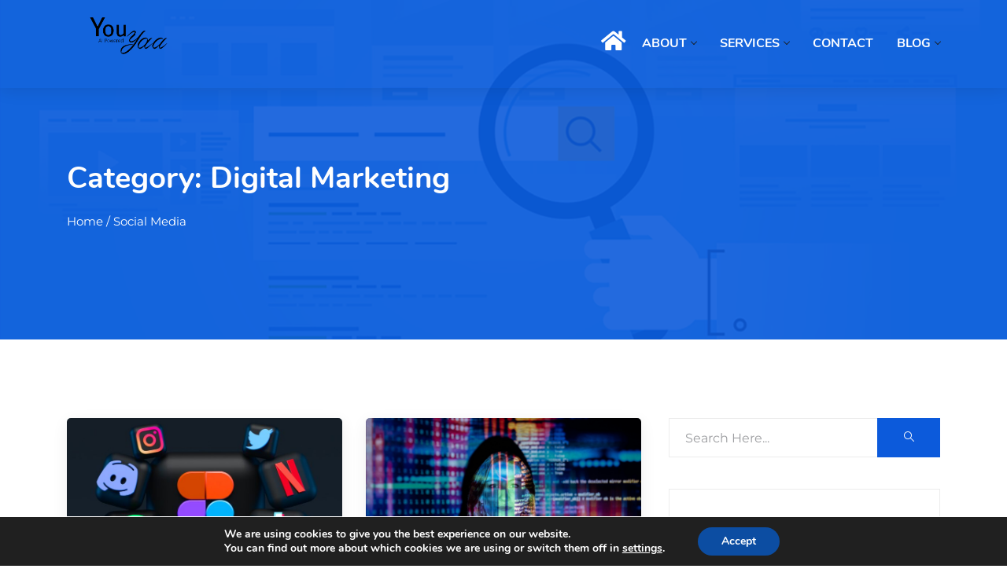

--- FILE ---
content_type: text/html; charset=UTF-8
request_url: https://youyaa.com/category/digital-marketing/
body_size: 15918
content:

<!DOCTYPE html>
<html lang="en-GB">

    <head>
        <meta charset="UTF-8">
        <meta name="viewport" content="width=device-width, initial-scale=1, maximum-scale=1">
		<meta name='robots' content='index, follow, max-image-preview:large, max-snippet:-1, max-video-preview:-1' />
	<style>img:is([sizes="auto" i], [sizes^="auto," i]) { contain-intrinsic-size: 3000px 1500px }</style>
	
	<!-- This site is optimized with the Yoast SEO plugin v26.4 - https://yoast.com/wordpress/plugins/seo/ -->
	<title>Digital Marketing News - YouYaa</title>
	<meta name="description" content="Digital Marketing news and information. Wht is the latest trend or social platform in digital marketing? Find out today from YouYaa!" />
	<link rel="canonical" href="https://youyaa.com/category/digital-marketing/" />
	<link rel="next" href="https://youyaa.com/category/digital-marketing/page/2/" />
	<meta property="og:locale" content="en_GB" />
	<meta property="og:type" content="article" />
	<meta property="og:title" content="Digital Marketing News - YouYaa" />
	<meta property="og:description" content="Digital Marketing news and information. Wht is the latest trend or social platform in digital marketing? Find out today from YouYaa!" />
	<meta property="og:url" content="https://youyaa.com/category/digital-marketing/" />
	<meta property="og:site_name" content="YouYaa" />
	<meta name="twitter:card" content="summary_large_image" />
	<meta name="twitter:site" content="@YouYaaltd" />
	<script type="application/ld+json" class="yoast-schema-graph">{"@context":"https://schema.org","@graph":[{"@type":"CollectionPage","@id":"https://youyaa.com/category/digital-marketing/","url":"https://youyaa.com/category/digital-marketing/","name":"Digital Marketing News - YouYaa","isPartOf":{"@id":"https://youyaa.com/#website"},"primaryImageOfPage":{"@id":"https://youyaa.com/category/digital-marketing/#primaryimage"},"image":{"@id":"https://youyaa.com/category/digital-marketing/#primaryimage"},"thumbnailUrl":"https://youyaa.com/wp-content/uploads/2022/04/social-media-marketing.jpg","description":"Digital Marketing news and information. Wht is the latest trend or social platform in digital marketing? Find out today from YouYaa!","breadcrumb":{"@id":"https://youyaa.com/category/digital-marketing/#breadcrumb"},"inLanguage":"en-GB"},{"@type":"ImageObject","inLanguage":"en-GB","@id":"https://youyaa.com/category/digital-marketing/#primaryimage","url":"https://youyaa.com/wp-content/uploads/2022/04/social-media-marketing.jpg","contentUrl":"https://youyaa.com/wp-content/uploads/2022/04/social-media-marketing.jpg","width":1920,"height":1440,"caption":"social media marketing"},{"@type":"BreadcrumbList","@id":"https://youyaa.com/category/digital-marketing/#breadcrumb","itemListElement":[{"@type":"ListItem","position":1,"name":"Home","item":"https://youyaa.com/"},{"@type":"ListItem","position":2,"name":"Digital Marketing"}]},{"@type":"WebSite","@id":"https://youyaa.com/#website","url":"https://youyaa.com/","name":"YouYaa","description":"Best AI Finance Marketing Agency in Dubai","publisher":{"@id":"https://youyaa.com/#organization"},"potentialAction":[{"@type":"SearchAction","target":{"@type":"EntryPoint","urlTemplate":"https://youyaa.com/?s={search_term_string}"},"query-input":{"@type":"PropertyValueSpecification","valueRequired":true,"valueName":"search_term_string"}}],"inLanguage":"en-GB"},{"@type":"Organization","@id":"https://youyaa.com/#organization","name":"YouYaa Ltd","url":"https://youyaa.com/","logo":{"@type":"ImageObject","inLanguage":"en-GB","@id":"https://youyaa.com/#/schema/logo/image/","url":"https://youyaa.com/wp-content/uploads/2019/04/youyaafinaltagblackwhiteback-1.png","contentUrl":"https://youyaa.com/wp-content/uploads/2019/04/youyaafinaltagblackwhiteback-1.png","width":372,"height":312,"caption":"YouYaa Ltd"},"image":{"@id":"https://youyaa.com/#/schema/logo/image/"},"sameAs":["https://www.facebook.com/YouYaaLtd/","https://x.com/YouYaaltd"]}]}</script>
	<!-- / Yoast SEO plugin. -->


<link rel='dns-prefetch' href='//fonts.googleapis.com' />
<link rel="alternate" type="application/rss+xml" title="YouYaa &raquo; Feed" href="https://youyaa.com/feed/" />
<link rel="alternate" type="application/rss+xml" title="YouYaa &raquo; Comments Feed" href="https://youyaa.com/comments/feed/" />
<link rel="alternate" type="application/rss+xml" title="YouYaa &raquo; Digital Marketing Category Feed" href="https://youyaa.com/category/digital-marketing/feed/" />
<script type="text/javascript">
/* <![CDATA[ */
window._wpemojiSettings = {"baseUrl":"https:\/\/s.w.org\/images\/core\/emoji\/16.0.1\/72x72\/","ext":".png","svgUrl":"https:\/\/s.w.org\/images\/core\/emoji\/16.0.1\/svg\/","svgExt":".svg","source":{"concatemoji":"https:\/\/youyaa.com\/wp-includes\/js\/wp-emoji-release.min.js?ver=6.8.3"}};
/*! This file is auto-generated */
!function(s,n){var o,i,e;function c(e){try{var t={supportTests:e,timestamp:(new Date).valueOf()};sessionStorage.setItem(o,JSON.stringify(t))}catch(e){}}function p(e,t,n){e.clearRect(0,0,e.canvas.width,e.canvas.height),e.fillText(t,0,0);var t=new Uint32Array(e.getImageData(0,0,e.canvas.width,e.canvas.height).data),a=(e.clearRect(0,0,e.canvas.width,e.canvas.height),e.fillText(n,0,0),new Uint32Array(e.getImageData(0,0,e.canvas.width,e.canvas.height).data));return t.every(function(e,t){return e===a[t]})}function u(e,t){e.clearRect(0,0,e.canvas.width,e.canvas.height),e.fillText(t,0,0);for(var n=e.getImageData(16,16,1,1),a=0;a<n.data.length;a++)if(0!==n.data[a])return!1;return!0}function f(e,t,n,a){switch(t){case"flag":return n(e,"\ud83c\udff3\ufe0f\u200d\u26a7\ufe0f","\ud83c\udff3\ufe0f\u200b\u26a7\ufe0f")?!1:!n(e,"\ud83c\udde8\ud83c\uddf6","\ud83c\udde8\u200b\ud83c\uddf6")&&!n(e,"\ud83c\udff4\udb40\udc67\udb40\udc62\udb40\udc65\udb40\udc6e\udb40\udc67\udb40\udc7f","\ud83c\udff4\u200b\udb40\udc67\u200b\udb40\udc62\u200b\udb40\udc65\u200b\udb40\udc6e\u200b\udb40\udc67\u200b\udb40\udc7f");case"emoji":return!a(e,"\ud83e\udedf")}return!1}function g(e,t,n,a){var r="undefined"!=typeof WorkerGlobalScope&&self instanceof WorkerGlobalScope?new OffscreenCanvas(300,150):s.createElement("canvas"),o=r.getContext("2d",{willReadFrequently:!0}),i=(o.textBaseline="top",o.font="600 32px Arial",{});return e.forEach(function(e){i[e]=t(o,e,n,a)}),i}function t(e){var t=s.createElement("script");t.src=e,t.defer=!0,s.head.appendChild(t)}"undefined"!=typeof Promise&&(o="wpEmojiSettingsSupports",i=["flag","emoji"],n.supports={everything:!0,everythingExceptFlag:!0},e=new Promise(function(e){s.addEventListener("DOMContentLoaded",e,{once:!0})}),new Promise(function(t){var n=function(){try{var e=JSON.parse(sessionStorage.getItem(o));if("object"==typeof e&&"number"==typeof e.timestamp&&(new Date).valueOf()<e.timestamp+604800&&"object"==typeof e.supportTests)return e.supportTests}catch(e){}return null}();if(!n){if("undefined"!=typeof Worker&&"undefined"!=typeof OffscreenCanvas&&"undefined"!=typeof URL&&URL.createObjectURL&&"undefined"!=typeof Blob)try{var e="postMessage("+g.toString()+"("+[JSON.stringify(i),f.toString(),p.toString(),u.toString()].join(",")+"));",a=new Blob([e],{type:"text/javascript"}),r=new Worker(URL.createObjectURL(a),{name:"wpTestEmojiSupports"});return void(r.onmessage=function(e){c(n=e.data),r.terminate(),t(n)})}catch(e){}c(n=g(i,f,p,u))}t(n)}).then(function(e){for(var t in e)n.supports[t]=e[t],n.supports.everything=n.supports.everything&&n.supports[t],"flag"!==t&&(n.supports.everythingExceptFlag=n.supports.everythingExceptFlag&&n.supports[t]);n.supports.everythingExceptFlag=n.supports.everythingExceptFlag&&!n.supports.flag,n.DOMReady=!1,n.readyCallback=function(){n.DOMReady=!0}}).then(function(){return e}).then(function(){var e;n.supports.everything||(n.readyCallback(),(e=n.source||{}).concatemoji?t(e.concatemoji):e.wpemoji&&e.twemoji&&(t(e.twemoji),t(e.wpemoji)))}))}((window,document),window._wpemojiSettings);
/* ]]> */
</script>
<style id='wp-emoji-styles-inline-css' type='text/css'>

	img.wp-smiley, img.emoji {
		display: inline !important;
		border: none !important;
		box-shadow: none !important;
		height: 1em !important;
		width: 1em !important;
		margin: 0 0.07em !important;
		vertical-align: -0.1em !important;
		background: none !important;
		padding: 0 !important;
	}
</style>
<style id='classic-theme-styles-inline-css' type='text/css'>
/*! This file is auto-generated */
.wp-block-button__link{color:#fff;background-color:#32373c;border-radius:9999px;box-shadow:none;text-decoration:none;padding:calc(.667em + 2px) calc(1.333em + 2px);font-size:1.125em}.wp-block-file__button{background:#32373c;color:#fff;text-decoration:none}
</style>
<link rel='stylesheet' id='coblocks-frontend-css' href='https://youyaa.com/wp-content/plugins/coblocks/dist/style-coblocks-1.css?ver=3.1.16' type='text/css' media='all' />
<link rel='stylesheet' id='coblocks-extensions-css' href='https://youyaa.com/wp-content/plugins/coblocks/dist/style-coblocks-extensions.css?ver=3.1.16' type='text/css' media='all' />
<link rel='stylesheet' id='coblocks-animation-css' href='https://youyaa.com/wp-content/plugins/coblocks/dist/style-coblocks-animation.css?ver=2677611078ee87eb3b1c' type='text/css' media='all' />
<style id='global-styles-inline-css' type='text/css'>
:root{--wp--preset--aspect-ratio--square: 1;--wp--preset--aspect-ratio--4-3: 4/3;--wp--preset--aspect-ratio--3-4: 3/4;--wp--preset--aspect-ratio--3-2: 3/2;--wp--preset--aspect-ratio--2-3: 2/3;--wp--preset--aspect-ratio--16-9: 16/9;--wp--preset--aspect-ratio--9-16: 9/16;--wp--preset--color--black: #000000;--wp--preset--color--cyan-bluish-gray: #abb8c3;--wp--preset--color--white: #ffffff;--wp--preset--color--pale-pink: #f78da7;--wp--preset--color--vivid-red: #cf2e2e;--wp--preset--color--luminous-vivid-orange: #ff6900;--wp--preset--color--luminous-vivid-amber: #fcb900;--wp--preset--color--light-green-cyan: #7bdcb5;--wp--preset--color--vivid-green-cyan: #00d084;--wp--preset--color--pale-cyan-blue: #8ed1fc;--wp--preset--color--vivid-cyan-blue: #0693e3;--wp--preset--color--vivid-purple: #9b51e0;--wp--preset--gradient--vivid-cyan-blue-to-vivid-purple: linear-gradient(135deg,rgba(6,147,227,1) 0%,rgb(155,81,224) 100%);--wp--preset--gradient--light-green-cyan-to-vivid-green-cyan: linear-gradient(135deg,rgb(122,220,180) 0%,rgb(0,208,130) 100%);--wp--preset--gradient--luminous-vivid-amber-to-luminous-vivid-orange: linear-gradient(135deg,rgba(252,185,0,1) 0%,rgba(255,105,0,1) 100%);--wp--preset--gradient--luminous-vivid-orange-to-vivid-red: linear-gradient(135deg,rgba(255,105,0,1) 0%,rgb(207,46,46) 100%);--wp--preset--gradient--very-light-gray-to-cyan-bluish-gray: linear-gradient(135deg,rgb(238,238,238) 0%,rgb(169,184,195) 100%);--wp--preset--gradient--cool-to-warm-spectrum: linear-gradient(135deg,rgb(74,234,220) 0%,rgb(151,120,209) 20%,rgb(207,42,186) 40%,rgb(238,44,130) 60%,rgb(251,105,98) 80%,rgb(254,248,76) 100%);--wp--preset--gradient--blush-light-purple: linear-gradient(135deg,rgb(255,206,236) 0%,rgb(152,150,240) 100%);--wp--preset--gradient--blush-bordeaux: linear-gradient(135deg,rgb(254,205,165) 0%,rgb(254,45,45) 50%,rgb(107,0,62) 100%);--wp--preset--gradient--luminous-dusk: linear-gradient(135deg,rgb(255,203,112) 0%,rgb(199,81,192) 50%,rgb(65,88,208) 100%);--wp--preset--gradient--pale-ocean: linear-gradient(135deg,rgb(255,245,203) 0%,rgb(182,227,212) 50%,rgb(51,167,181) 100%);--wp--preset--gradient--electric-grass: linear-gradient(135deg,rgb(202,248,128) 0%,rgb(113,206,126) 100%);--wp--preset--gradient--midnight: linear-gradient(135deg,rgb(2,3,129) 0%,rgb(40,116,252) 100%);--wp--preset--font-size--small: 13px;--wp--preset--font-size--medium: 20px;--wp--preset--font-size--large: 36px;--wp--preset--font-size--x-large: 42px;--wp--preset--spacing--20: 0.44rem;--wp--preset--spacing--30: 0.67rem;--wp--preset--spacing--40: 1rem;--wp--preset--spacing--50: 1.5rem;--wp--preset--spacing--60: 2.25rem;--wp--preset--spacing--70: 3.38rem;--wp--preset--spacing--80: 5.06rem;--wp--preset--shadow--natural: 6px 6px 9px rgba(0, 0, 0, 0.2);--wp--preset--shadow--deep: 12px 12px 50px rgba(0, 0, 0, 0.4);--wp--preset--shadow--sharp: 6px 6px 0px rgba(0, 0, 0, 0.2);--wp--preset--shadow--outlined: 6px 6px 0px -3px rgba(255, 255, 255, 1), 6px 6px rgba(0, 0, 0, 1);--wp--preset--shadow--crisp: 6px 6px 0px rgba(0, 0, 0, 1);}:where(.is-layout-flex){gap: 0.5em;}:where(.is-layout-grid){gap: 0.5em;}body .is-layout-flex{display: flex;}.is-layout-flex{flex-wrap: wrap;align-items: center;}.is-layout-flex > :is(*, div){margin: 0;}body .is-layout-grid{display: grid;}.is-layout-grid > :is(*, div){margin: 0;}:where(.wp-block-columns.is-layout-flex){gap: 2em;}:where(.wp-block-columns.is-layout-grid){gap: 2em;}:where(.wp-block-post-template.is-layout-flex){gap: 1.25em;}:where(.wp-block-post-template.is-layout-grid){gap: 1.25em;}.has-black-color{color: var(--wp--preset--color--black) !important;}.has-cyan-bluish-gray-color{color: var(--wp--preset--color--cyan-bluish-gray) !important;}.has-white-color{color: var(--wp--preset--color--white) !important;}.has-pale-pink-color{color: var(--wp--preset--color--pale-pink) !important;}.has-vivid-red-color{color: var(--wp--preset--color--vivid-red) !important;}.has-luminous-vivid-orange-color{color: var(--wp--preset--color--luminous-vivid-orange) !important;}.has-luminous-vivid-amber-color{color: var(--wp--preset--color--luminous-vivid-amber) !important;}.has-light-green-cyan-color{color: var(--wp--preset--color--light-green-cyan) !important;}.has-vivid-green-cyan-color{color: var(--wp--preset--color--vivid-green-cyan) !important;}.has-pale-cyan-blue-color{color: var(--wp--preset--color--pale-cyan-blue) !important;}.has-vivid-cyan-blue-color{color: var(--wp--preset--color--vivid-cyan-blue) !important;}.has-vivid-purple-color{color: var(--wp--preset--color--vivid-purple) !important;}.has-black-background-color{background-color: var(--wp--preset--color--black) !important;}.has-cyan-bluish-gray-background-color{background-color: var(--wp--preset--color--cyan-bluish-gray) !important;}.has-white-background-color{background-color: var(--wp--preset--color--white) !important;}.has-pale-pink-background-color{background-color: var(--wp--preset--color--pale-pink) !important;}.has-vivid-red-background-color{background-color: var(--wp--preset--color--vivid-red) !important;}.has-luminous-vivid-orange-background-color{background-color: var(--wp--preset--color--luminous-vivid-orange) !important;}.has-luminous-vivid-amber-background-color{background-color: var(--wp--preset--color--luminous-vivid-amber) !important;}.has-light-green-cyan-background-color{background-color: var(--wp--preset--color--light-green-cyan) !important;}.has-vivid-green-cyan-background-color{background-color: var(--wp--preset--color--vivid-green-cyan) !important;}.has-pale-cyan-blue-background-color{background-color: var(--wp--preset--color--pale-cyan-blue) !important;}.has-vivid-cyan-blue-background-color{background-color: var(--wp--preset--color--vivid-cyan-blue) !important;}.has-vivid-purple-background-color{background-color: var(--wp--preset--color--vivid-purple) !important;}.has-black-border-color{border-color: var(--wp--preset--color--black) !important;}.has-cyan-bluish-gray-border-color{border-color: var(--wp--preset--color--cyan-bluish-gray) !important;}.has-white-border-color{border-color: var(--wp--preset--color--white) !important;}.has-pale-pink-border-color{border-color: var(--wp--preset--color--pale-pink) !important;}.has-vivid-red-border-color{border-color: var(--wp--preset--color--vivid-red) !important;}.has-luminous-vivid-orange-border-color{border-color: var(--wp--preset--color--luminous-vivid-orange) !important;}.has-luminous-vivid-amber-border-color{border-color: var(--wp--preset--color--luminous-vivid-amber) !important;}.has-light-green-cyan-border-color{border-color: var(--wp--preset--color--light-green-cyan) !important;}.has-vivid-green-cyan-border-color{border-color: var(--wp--preset--color--vivid-green-cyan) !important;}.has-pale-cyan-blue-border-color{border-color: var(--wp--preset--color--pale-cyan-blue) !important;}.has-vivid-cyan-blue-border-color{border-color: var(--wp--preset--color--vivid-cyan-blue) !important;}.has-vivid-purple-border-color{border-color: var(--wp--preset--color--vivid-purple) !important;}.has-vivid-cyan-blue-to-vivid-purple-gradient-background{background: var(--wp--preset--gradient--vivid-cyan-blue-to-vivid-purple) !important;}.has-light-green-cyan-to-vivid-green-cyan-gradient-background{background: var(--wp--preset--gradient--light-green-cyan-to-vivid-green-cyan) !important;}.has-luminous-vivid-amber-to-luminous-vivid-orange-gradient-background{background: var(--wp--preset--gradient--luminous-vivid-amber-to-luminous-vivid-orange) !important;}.has-luminous-vivid-orange-to-vivid-red-gradient-background{background: var(--wp--preset--gradient--luminous-vivid-orange-to-vivid-red) !important;}.has-very-light-gray-to-cyan-bluish-gray-gradient-background{background: var(--wp--preset--gradient--very-light-gray-to-cyan-bluish-gray) !important;}.has-cool-to-warm-spectrum-gradient-background{background: var(--wp--preset--gradient--cool-to-warm-spectrum) !important;}.has-blush-light-purple-gradient-background{background: var(--wp--preset--gradient--blush-light-purple) !important;}.has-blush-bordeaux-gradient-background{background: var(--wp--preset--gradient--blush-bordeaux) !important;}.has-luminous-dusk-gradient-background{background: var(--wp--preset--gradient--luminous-dusk) !important;}.has-pale-ocean-gradient-background{background: var(--wp--preset--gradient--pale-ocean) !important;}.has-electric-grass-gradient-background{background: var(--wp--preset--gradient--electric-grass) !important;}.has-midnight-gradient-background{background: var(--wp--preset--gradient--midnight) !important;}.has-small-font-size{font-size: var(--wp--preset--font-size--small) !important;}.has-medium-font-size{font-size: var(--wp--preset--font-size--medium) !important;}.has-large-font-size{font-size: var(--wp--preset--font-size--large) !important;}.has-x-large-font-size{font-size: var(--wp--preset--font-size--x-large) !important;}
:where(.wp-block-post-template.is-layout-flex){gap: 1.25em;}:where(.wp-block-post-template.is-layout-grid){gap: 1.25em;}
:where(.wp-block-columns.is-layout-flex){gap: 2em;}:where(.wp-block-columns.is-layout-grid){gap: 2em;}
:root :where(.wp-block-pullquote){font-size: 1.5em;line-height: 1.6;}
</style>
<link rel='stylesheet' id='contact-form-7-css' href='https://youyaa.com/wp-content/plugins/contact-form-7/includes/css/styles.css?ver=6.1.4' type='text/css' media='all' />
<link rel='stylesheet' id='wp-components-css' href='https://youyaa.com/wp-includes/css/dist/components/style.min.css?ver=6.8.3' type='text/css' media='all' />
<link rel='stylesheet' id='godaddy-styles-css' href='https://youyaa.com/wp-content/mu-plugins/vendor/wpex/godaddy-launch/includes/Dependencies/GoDaddy/Styles/build/latest.css?ver=2.0.2' type='text/css' media='all' />
<link rel='stylesheet' id='parent-style-css' href='https://youyaa.com/wp-content/themes/seocify/style.css?ver=6.8.3' type='text/css' media='all' />
<link rel='stylesheet' id='seocify-fonts-css' href='https://fonts.googleapis.com/css?family=Montserrat%3A%7CNunito%3A300%2C400%2C600%2C700%2C900&#038;ver=2.3' type='text/css' media='all' />
<link rel='stylesheet' id='bootstrap-css' href='https://youyaa.com/wp-content/themes/seocify/assets/css/bootstrap.min.css?ver=2.3' type='text/css' media='all' />
<link rel='stylesheet' id='iconfont-css' href='https://youyaa.com/wp-content/themes/seocify/assets/css/iconfont.css?ver=2.3' type='text/css' media='all' />
<link rel='stylesheet' id='magnific-popup-css' href='https://youyaa.com/wp-content/themes/seocify/assets/css/magnific-popup.css?ver=2.3' type='text/css' media='all' />
<link rel='stylesheet' id='animate-css' href='https://youyaa.com/wp-content/themes/seocify/assets/css/animate.css?ver=2.3' type='text/css' media='all' />
<link rel='stylesheet' id='font-awesome-all-css' href='https://youyaa.com/wp-content/themes/seocify/assets/css/font-awesome.min.css?ver=2.3' type='text/css' media='all' />
<link rel='stylesheet' id='owl-carousel-css' href='https://youyaa.com/wp-content/themes/seocify/assets/css/owl.carousel.min.css?ver=2.3' type='text/css' media='all' />
<link rel='stylesheet' id='owl-theme-default-css' href='https://youyaa.com/wp-content/themes/seocify/assets/css/owl.theme.default.min.css?ver=2.3' type='text/css' media='all' />
<link rel='stylesheet' id='seocify-navigation-css' href='https://youyaa.com/wp-content/themes/seocify/assets/css/navigation.min.css?ver=2.3' type='text/css' media='all' />
<link rel='stylesheet' id='ui-structure-css' href='https://youyaa.com/wp-content/themes/seocify/assets/css/jquery-ui.structure.min.css?ver=2.3' type='text/css' media='all' />
<link rel='stylesheet' id='ui-theme-css' href='https://youyaa.com/wp-content/themes/seocify/assets/css/jquery-ui.theme.min.css?ver=2.3' type='text/css' media='all' />
<link rel='stylesheet' id='seocify-style-css' href='https://youyaa.com/wp-content/themes/seocify/assets/css/style.css?ver=2.3' type='text/css' media='all' />
<link rel='stylesheet' id='seocify-responsive-css' href='https://youyaa.com/wp-content/themes/seocify/assets/css/responsive.css?ver=2.3' type='text/css' media='all' />
<link rel='stylesheet' id='seocify-gutenberg-custom.css-css' href='https://youyaa.com/wp-content/themes/seocify/assets/css/gutenberg-custom.css?ver=2.3' type='text/css' media='all' />
<link rel='stylesheet' id='ekit-widget-styles-css' href='https://youyaa.com/wp-content/plugins/elementskit-lite/widgets/init/assets/css/widget-styles.css?ver=3.7.6' type='text/css' media='all' />
<link rel='stylesheet' id='ekit-responsive-css' href='https://youyaa.com/wp-content/plugins/elementskit-lite/widgets/init/assets/css/responsive.css?ver=3.7.6' type='text/css' media='all' />
<link rel='stylesheet' id='moove_gdpr_frontend-css' href='https://youyaa.com/wp-content/plugins/gdpr-cookie-compliance/dist/styles/gdpr-main.css?ver=5.0.9' type='text/css' media='all' />
<style id='moove_gdpr_frontend-inline-css' type='text/css'>
#moove_gdpr_cookie_modal,#moove_gdpr_cookie_info_bar,.gdpr_cookie_settings_shortcode_content{font-family:&#039;Nunito&#039;,sans-serif}#moove_gdpr_save_popup_settings_button{background-color:#373737;color:#fff}#moove_gdpr_save_popup_settings_button:hover{background-color:#000}#moove_gdpr_cookie_info_bar .moove-gdpr-info-bar-container .moove-gdpr-info-bar-content a.mgbutton,#moove_gdpr_cookie_info_bar .moove-gdpr-info-bar-container .moove-gdpr-info-bar-content button.mgbutton{background-color:#0c4da2}#moove_gdpr_cookie_modal .moove-gdpr-modal-content .moove-gdpr-modal-footer-content .moove-gdpr-button-holder a.mgbutton,#moove_gdpr_cookie_modal .moove-gdpr-modal-content .moove-gdpr-modal-footer-content .moove-gdpr-button-holder button.mgbutton,.gdpr_cookie_settings_shortcode_content .gdpr-shr-button.button-green{background-color:#0c4da2;border-color:#0c4da2}#moove_gdpr_cookie_modal .moove-gdpr-modal-content .moove-gdpr-modal-footer-content .moove-gdpr-button-holder a.mgbutton:hover,#moove_gdpr_cookie_modal .moove-gdpr-modal-content .moove-gdpr-modal-footer-content .moove-gdpr-button-holder button.mgbutton:hover,.gdpr_cookie_settings_shortcode_content .gdpr-shr-button.button-green:hover{background-color:#fff;color:#0c4da2}#moove_gdpr_cookie_modal .moove-gdpr-modal-content .moove-gdpr-modal-close i,#moove_gdpr_cookie_modal .moove-gdpr-modal-content .moove-gdpr-modal-close span.gdpr-icon{background-color:#0c4da2;border:1px solid #0c4da2}#moove_gdpr_cookie_info_bar span.moove-gdpr-infobar-allow-all.focus-g,#moove_gdpr_cookie_info_bar span.moove-gdpr-infobar-allow-all:focus,#moove_gdpr_cookie_info_bar button.moove-gdpr-infobar-allow-all.focus-g,#moove_gdpr_cookie_info_bar button.moove-gdpr-infobar-allow-all:focus,#moove_gdpr_cookie_info_bar span.moove-gdpr-infobar-reject-btn.focus-g,#moove_gdpr_cookie_info_bar span.moove-gdpr-infobar-reject-btn:focus,#moove_gdpr_cookie_info_bar button.moove-gdpr-infobar-reject-btn.focus-g,#moove_gdpr_cookie_info_bar button.moove-gdpr-infobar-reject-btn:focus,#moove_gdpr_cookie_info_bar span.change-settings-button.focus-g,#moove_gdpr_cookie_info_bar span.change-settings-button:focus,#moove_gdpr_cookie_info_bar button.change-settings-button.focus-g,#moove_gdpr_cookie_info_bar button.change-settings-button:focus{-webkit-box-shadow:0 0 1px 3px #0c4da2;-moz-box-shadow:0 0 1px 3px #0c4da2;box-shadow:0 0 1px 3px #0c4da2}#moove_gdpr_cookie_modal .moove-gdpr-modal-content .moove-gdpr-modal-close i:hover,#moove_gdpr_cookie_modal .moove-gdpr-modal-content .moove-gdpr-modal-close span.gdpr-icon:hover,#moove_gdpr_cookie_info_bar span[data-href]>u.change-settings-button{color:#0c4da2}#moove_gdpr_cookie_modal .moove-gdpr-modal-content .moove-gdpr-modal-left-content #moove-gdpr-menu li.menu-item-selected a span.gdpr-icon,#moove_gdpr_cookie_modal .moove-gdpr-modal-content .moove-gdpr-modal-left-content #moove-gdpr-menu li.menu-item-selected button span.gdpr-icon{color:inherit}#moove_gdpr_cookie_modal .moove-gdpr-modal-content .moove-gdpr-modal-left-content #moove-gdpr-menu li a span.gdpr-icon,#moove_gdpr_cookie_modal .moove-gdpr-modal-content .moove-gdpr-modal-left-content #moove-gdpr-menu li button span.gdpr-icon{color:inherit}#moove_gdpr_cookie_modal .gdpr-acc-link{line-height:0;font-size:0;color:transparent;position:absolute}#moove_gdpr_cookie_modal .moove-gdpr-modal-content .moove-gdpr-modal-close:hover i,#moove_gdpr_cookie_modal .moove-gdpr-modal-content .moove-gdpr-modal-left-content #moove-gdpr-menu li a,#moove_gdpr_cookie_modal .moove-gdpr-modal-content .moove-gdpr-modal-left-content #moove-gdpr-menu li button,#moove_gdpr_cookie_modal .moove-gdpr-modal-content .moove-gdpr-modal-left-content #moove-gdpr-menu li button i,#moove_gdpr_cookie_modal .moove-gdpr-modal-content .moove-gdpr-modal-left-content #moove-gdpr-menu li a i,#moove_gdpr_cookie_modal .moove-gdpr-modal-content .moove-gdpr-tab-main .moove-gdpr-tab-main-content a:hover,#moove_gdpr_cookie_info_bar.moove-gdpr-dark-scheme .moove-gdpr-info-bar-container .moove-gdpr-info-bar-content a.mgbutton:hover,#moove_gdpr_cookie_info_bar.moove-gdpr-dark-scheme .moove-gdpr-info-bar-container .moove-gdpr-info-bar-content button.mgbutton:hover,#moove_gdpr_cookie_info_bar.moove-gdpr-dark-scheme .moove-gdpr-info-bar-container .moove-gdpr-info-bar-content a:hover,#moove_gdpr_cookie_info_bar.moove-gdpr-dark-scheme .moove-gdpr-info-bar-container .moove-gdpr-info-bar-content button:hover,#moove_gdpr_cookie_info_bar.moove-gdpr-dark-scheme .moove-gdpr-info-bar-container .moove-gdpr-info-bar-content span.change-settings-button:hover,#moove_gdpr_cookie_info_bar.moove-gdpr-dark-scheme .moove-gdpr-info-bar-container .moove-gdpr-info-bar-content button.change-settings-button:hover,#moove_gdpr_cookie_info_bar.moove-gdpr-dark-scheme .moove-gdpr-info-bar-container .moove-gdpr-info-bar-content u.change-settings-button:hover,#moove_gdpr_cookie_info_bar span[data-href]>u.change-settings-button,#moove_gdpr_cookie_info_bar.moove-gdpr-dark-scheme .moove-gdpr-info-bar-container .moove-gdpr-info-bar-content a.mgbutton.focus-g,#moove_gdpr_cookie_info_bar.moove-gdpr-dark-scheme .moove-gdpr-info-bar-container .moove-gdpr-info-bar-content button.mgbutton.focus-g,#moove_gdpr_cookie_info_bar.moove-gdpr-dark-scheme .moove-gdpr-info-bar-container .moove-gdpr-info-bar-content a.focus-g,#moove_gdpr_cookie_info_bar.moove-gdpr-dark-scheme .moove-gdpr-info-bar-container .moove-gdpr-info-bar-content button.focus-g,#moove_gdpr_cookie_info_bar.moove-gdpr-dark-scheme .moove-gdpr-info-bar-container .moove-gdpr-info-bar-content a.mgbutton:focus,#moove_gdpr_cookie_info_bar.moove-gdpr-dark-scheme .moove-gdpr-info-bar-container .moove-gdpr-info-bar-content button.mgbutton:focus,#moove_gdpr_cookie_info_bar.moove-gdpr-dark-scheme .moove-gdpr-info-bar-container .moove-gdpr-info-bar-content a:focus,#moove_gdpr_cookie_info_bar.moove-gdpr-dark-scheme .moove-gdpr-info-bar-container .moove-gdpr-info-bar-content button:focus,#moove_gdpr_cookie_info_bar.moove-gdpr-dark-scheme .moove-gdpr-info-bar-container .moove-gdpr-info-bar-content span.change-settings-button.focus-g,span.change-settings-button:focus,button.change-settings-button.focus-g,button.change-settings-button:focus,#moove_gdpr_cookie_info_bar.moove-gdpr-dark-scheme .moove-gdpr-info-bar-container .moove-gdpr-info-bar-content u.change-settings-button.focus-g,#moove_gdpr_cookie_info_bar.moove-gdpr-dark-scheme .moove-gdpr-info-bar-container .moove-gdpr-info-bar-content u.change-settings-button:focus{color:#0c4da2}#moove_gdpr_cookie_modal .moove-gdpr-branding.focus-g span,#moove_gdpr_cookie_modal .moove-gdpr-modal-content .moove-gdpr-tab-main a.focus-g,#moove_gdpr_cookie_modal .moove-gdpr-modal-content .moove-gdpr-tab-main .gdpr-cd-details-toggle.focus-g{color:#0c4da2}#moove_gdpr_cookie_modal.gdpr_lightbox-hide{display:none}
</style>
<script type="text/javascript" src="https://youyaa.com/wp-includes/js/jquery/jquery.min.js?ver=3.7.1" id="jquery-core-js"></script>
<script type="text/javascript" src="https://youyaa.com/wp-includes/js/jquery/jquery-migrate.min.js?ver=3.4.1" id="jquery-migrate-js"></script>
<link rel="https://api.w.org/" href="https://youyaa.com/wp-json/" /><link rel="alternate" title="JSON" type="application/json" href="https://youyaa.com/wp-json/wp/v2/categories/106" /><link rel="EditURI" type="application/rsd+xml" title="RSD" href="https://youyaa.com/xmlrpc.php?rsd" />
<meta name="generator" content="WordPress 6.8.3" />

		<script type="text/javascript">
			var elementskit_section_parallax_data = {};
			var elementskit_plugin_url = "https://youyaa.com/wp-content/themes/seocify/"
		</script>
	<meta name="generator" content="Elementor 3.33.2; features: additional_custom_breakpoints; settings: css_print_method-external, google_font-enabled, font_display-auto">
			<style>
				.e-con.e-parent:nth-of-type(n+4):not(.e-lazyloaded):not(.e-no-lazyload),
				.e-con.e-parent:nth-of-type(n+4):not(.e-lazyloaded):not(.e-no-lazyload) * {
					background-image: none !important;
				}
				@media screen and (max-height: 1024px) {
					.e-con.e-parent:nth-of-type(n+3):not(.e-lazyloaded):not(.e-no-lazyload),
					.e-con.e-parent:nth-of-type(n+3):not(.e-lazyloaded):not(.e-no-lazyload) * {
						background-image: none !important;
					}
				}
				@media screen and (max-height: 640px) {
					.e-con.e-parent:nth-of-type(n+2):not(.e-lazyloaded):not(.e-no-lazyload),
					.e-con.e-parent:nth-of-type(n+2):not(.e-lazyloaded):not(.e-no-lazyload) * {
						background-image: none !important;
					}
				}
			</style>
			<link rel="icon" href="https://youyaa.com/wp-content/uploads/2019/04/cropped-youyaafinaltaglinewhiteblackback-32x32.png" sizes="32x32" />
<link rel="icon" href="https://youyaa.com/wp-content/uploads/2019/04/cropped-youyaafinaltaglinewhiteblackback-192x192.png" sizes="192x192" />
<link rel="apple-touch-icon" href="https://youyaa.com/wp-content/uploads/2019/04/cropped-youyaafinaltaglinewhiteblackback-180x180.png" />
<meta name="msapplication-TileImage" content="https://youyaa.com/wp-content/uploads/2019/04/cropped-youyaafinaltaglinewhiteblackback-270x270.png" />
		<style type="text/css" id="wp-custom-css">
			#mc4wp-form-1 .mc4wp-response .mc4wp-error p{color:#FFF}
#mc4wp-form-1 .mc4wp-alert.mc4wp-error {
border: 1px solid #f7e700;    
margin-top: 5px;
}
.nav-menu li:first-child a i {
    font-size: 20px;
	margin-bottom: 8px;
}
.nav-menu li:first-child a {
    font-size: 0px;
}
.footer-widget ul li a:hover {
    background: none !important;
}
.footer-widget ul li a {
    background: none !important;
	padding-left: 3px !important;
}
.xs-sidebar-widget .subscribe-form .sub-btn span{
    display: inherit;
}
.subscribe-from .sub-btn {
    background-color: #00138e;
    border: 1px solid white;
    border-radius: 50px;
    padding: 10px 22px;
    position: relative;
    padding-right: 25px;
    cursor: pointer;
    color: #ffffff !important;
 
}
.xs-sidebar-widget .subscribe-form .sub-btn i {
    font-weight: bold;
    display: none;
}
.subscribe-from .mc4wp-response .mc4wp-error p {
    position: relative;
   top: 47px;
}
.xs-sidebar-widget .subscribe-form .sub-btn {
     top: 16px;
}
.subscribe-from .sub-btn:hover {
    background-color: #1464db;
    border: 1px solid #1464db;
}
.xs-sidebar-widget .subscribe-from .form-control{
	    margin-bottom: 10px;
}
.copyright-text a:hover {
    color: #0c5adb;
}
p.copyright_pow {
    color: #fff;
    float: left;
    padding-top: 4px;
	    text-transform: capitalize;
}
p.copyright_pow img {
    width: 100px;
}
@media only screen and (max-width: 991px) {
	.nav-sticky.sticky-header .xs-header div .nav-brand {
		    padding: 0;
}
	div .nav-brand > img {
    margin-top: 6px;
    max-height: 70px;
}
}
.contactus_icon .elementor-icon-box-icon {
    display: none !important;
}
iframe#SOI_free_strategy_call {
    height: 500px;
}
.header-transparent .xs-header.header-main .xs-menus .nav-menu>li>a .submenu-indicator-chevron {
	border-color: #1e1e1e;
}
.elementor-element-451f2c2 h1 {
    font-size: 3.5rem;
}
@media (max-width: 991px) {
.header-transparent .nav-toggle:before {
    background-color: #333;
    -webkit-box-shadow: 0 0.5em 0 0 #333333, 0 1em 0 0 #333;
    box-shadow: 0 0.5em 0 0 #333333, 0 1em 0 0 #333;
}
}		</style>
		<style id="kirki-inline-styles">.header-style3.xs-header.header-main .nav-btn a.btn{--box-shadow-color:rgba(83, 109, 253, 0.25);}.header-new .btn-danger:not([class*=btn-outline-]){--box-shadow-color:rgba(83, 109, 253, 0.25);}.xs-seocify-header4 .xs-menu-tools .btn{--box-shadow-color:rgba(83, 109, 253, 0.25);}.xs-header.header-main .xs-menus .nav-menu li a{color:#ffffff;}.xs-header.header-main .xs-menu-tools>li>a{color:#ffffff;}.header-transparent:not(.sticky-header) .xs-header.header-main .xs-menus:not(.xs_nav-portrait) .nav-menu > li.active > a{color:#ffffff;}.header:not(.sticky-header) .xs-header.header-main .xs-menus:not(.xs_nav-portrait) .nav-menu > li.active > a::before{background-color:#ffffff;}.header-transparent:not(.sticky-header) .xs-header.header-main .xs-menus:not(.xs_nav-portrait) .nav-menu > li.active > a .submenu-indicator-chevron{border-color:#ffffff;}.header-transparent:not(.sticky-header) .xs-header.header-main .xs-menus:not(.xs_nav-portrait) .nav-menu > li.active > a::before{-webkit-box-shadow:9px 0px 0px 0px #ffffff, 18px 0px 0px 0px #ffffff;-moz-box-shadow:9px 0px 0px 0px #ffffff, 18px 0px 0px 0px #ffffff;box-shadow:9px 0px 0px 0px #ffffff, 18px 0px 0px 0px #ffffff;}.xs-header.header-style3 .xs-menus .nav-menu>li.active > a{color:#ffffff;}.xs-header.header-main .xs-menus .nav-menu li.active a{color:#ffffff;}.xs-header.header-main .xs-menus .nav-menu .nav-submenu li a{color:#000000;}.xs-header.header-main .xs-menus .nav-menu .nav-submenu li a:hover{color:#1e73be;}.footer-widget .xs-content-title{color:#ffffff;}footer.xs-footer-section.footer-group p{color:#ffffff;}.footer-widget ul li a{color:#ffffff;}.footer-widget ul li p{color:#ffffff;}body{font-family:Montserrat;}h1,h2,h3,h4,h5,h6{font-family:"Nunito", sans-serif;font-weight:700;color:#192225;}/* cyrillic-ext */
@font-face {
  font-family: 'Montserrat';
  font-style: normal;
  font-weight: 400;
  font-display: swap;
  src: url(https://youyaa.com/wp-content/fonts/montserrat/JTUHjIg1_i6t8kCHKm4532VJOt5-QNFgpCtr6Hw0aXpsog.woff2) format('woff2');
  unicode-range: U+0460-052F, U+1C80-1C8A, U+20B4, U+2DE0-2DFF, U+A640-A69F, U+FE2E-FE2F;
}
/* cyrillic */
@font-face {
  font-family: 'Montserrat';
  font-style: normal;
  font-weight: 400;
  font-display: swap;
  src: url(https://youyaa.com/wp-content/fonts/montserrat/JTUHjIg1_i6t8kCHKm4532VJOt5-QNFgpCtr6Hw9aXpsog.woff2) format('woff2');
  unicode-range: U+0301, U+0400-045F, U+0490-0491, U+04B0-04B1, U+2116;
}
/* vietnamese */
@font-face {
  font-family: 'Montserrat';
  font-style: normal;
  font-weight: 400;
  font-display: swap;
  src: url(https://youyaa.com/wp-content/fonts/montserrat/JTUHjIg1_i6t8kCHKm4532VJOt5-QNFgpCtr6Hw2aXpsog.woff2) format('woff2');
  unicode-range: U+0102-0103, U+0110-0111, U+0128-0129, U+0168-0169, U+01A0-01A1, U+01AF-01B0, U+0300-0301, U+0303-0304, U+0308-0309, U+0323, U+0329, U+1EA0-1EF9, U+20AB;
}
/* latin-ext */
@font-face {
  font-family: 'Montserrat';
  font-style: normal;
  font-weight: 400;
  font-display: swap;
  src: url(https://youyaa.com/wp-content/fonts/montserrat/JTUHjIg1_i6t8kCHKm4532VJOt5-QNFgpCtr6Hw3aXpsog.woff2) format('woff2');
  unicode-range: U+0100-02BA, U+02BD-02C5, U+02C7-02CC, U+02CE-02D7, U+02DD-02FF, U+0304, U+0308, U+0329, U+1D00-1DBF, U+1E00-1E9F, U+1EF2-1EFF, U+2020, U+20A0-20AB, U+20AD-20C0, U+2113, U+2C60-2C7F, U+A720-A7FF;
}
/* latin */
@font-face {
  font-family: 'Montserrat';
  font-style: normal;
  font-weight: 400;
  font-display: swap;
  src: url(https://youyaa.com/wp-content/fonts/montserrat/JTUHjIg1_i6t8kCHKm4532VJOt5-QNFgpCtr6Hw5aXo.woff2) format('woff2');
  unicode-range: U+0000-00FF, U+0131, U+0152-0153, U+02BB-02BC, U+02C6, U+02DA, U+02DC, U+0304, U+0308, U+0329, U+2000-206F, U+20AC, U+2122, U+2191, U+2193, U+2212, U+2215, U+FEFF, U+FFFD;
}/* cyrillic-ext */
@font-face {
  font-family: 'Montserrat';
  font-style: normal;
  font-weight: 400;
  font-display: swap;
  src: url(https://youyaa.com/wp-content/fonts/montserrat/JTUHjIg1_i6t8kCHKm4532VJOt5-QNFgpCtr6Hw0aXpsog.woff2) format('woff2');
  unicode-range: U+0460-052F, U+1C80-1C8A, U+20B4, U+2DE0-2DFF, U+A640-A69F, U+FE2E-FE2F;
}
/* cyrillic */
@font-face {
  font-family: 'Montserrat';
  font-style: normal;
  font-weight: 400;
  font-display: swap;
  src: url(https://youyaa.com/wp-content/fonts/montserrat/JTUHjIg1_i6t8kCHKm4532VJOt5-QNFgpCtr6Hw9aXpsog.woff2) format('woff2');
  unicode-range: U+0301, U+0400-045F, U+0490-0491, U+04B0-04B1, U+2116;
}
/* vietnamese */
@font-face {
  font-family: 'Montserrat';
  font-style: normal;
  font-weight: 400;
  font-display: swap;
  src: url(https://youyaa.com/wp-content/fonts/montserrat/JTUHjIg1_i6t8kCHKm4532VJOt5-QNFgpCtr6Hw2aXpsog.woff2) format('woff2');
  unicode-range: U+0102-0103, U+0110-0111, U+0128-0129, U+0168-0169, U+01A0-01A1, U+01AF-01B0, U+0300-0301, U+0303-0304, U+0308-0309, U+0323, U+0329, U+1EA0-1EF9, U+20AB;
}
/* latin-ext */
@font-face {
  font-family: 'Montserrat';
  font-style: normal;
  font-weight: 400;
  font-display: swap;
  src: url(https://youyaa.com/wp-content/fonts/montserrat/JTUHjIg1_i6t8kCHKm4532VJOt5-QNFgpCtr6Hw3aXpsog.woff2) format('woff2');
  unicode-range: U+0100-02BA, U+02BD-02C5, U+02C7-02CC, U+02CE-02D7, U+02DD-02FF, U+0304, U+0308, U+0329, U+1D00-1DBF, U+1E00-1E9F, U+1EF2-1EFF, U+2020, U+20A0-20AB, U+20AD-20C0, U+2113, U+2C60-2C7F, U+A720-A7FF;
}
/* latin */
@font-face {
  font-family: 'Montserrat';
  font-style: normal;
  font-weight: 400;
  font-display: swap;
  src: url(https://youyaa.com/wp-content/fonts/montserrat/JTUHjIg1_i6t8kCHKm4532VJOt5-QNFgpCtr6Hw5aXo.woff2) format('woff2');
  unicode-range: U+0000-00FF, U+0131, U+0152-0153, U+02BB-02BC, U+02C6, U+02DA, U+02DC, U+0304, U+0308, U+0329, U+2000-206F, U+20AC, U+2122, U+2191, U+2193, U+2212, U+2215, U+FEFF, U+FFFD;
}/* cyrillic-ext */
@font-face {
  font-family: 'Montserrat';
  font-style: normal;
  font-weight: 400;
  font-display: swap;
  src: url(https://youyaa.com/wp-content/fonts/montserrat/JTUHjIg1_i6t8kCHKm4532VJOt5-QNFgpCtr6Hw0aXpsog.woff2) format('woff2');
  unicode-range: U+0460-052F, U+1C80-1C8A, U+20B4, U+2DE0-2DFF, U+A640-A69F, U+FE2E-FE2F;
}
/* cyrillic */
@font-face {
  font-family: 'Montserrat';
  font-style: normal;
  font-weight: 400;
  font-display: swap;
  src: url(https://youyaa.com/wp-content/fonts/montserrat/JTUHjIg1_i6t8kCHKm4532VJOt5-QNFgpCtr6Hw9aXpsog.woff2) format('woff2');
  unicode-range: U+0301, U+0400-045F, U+0490-0491, U+04B0-04B1, U+2116;
}
/* vietnamese */
@font-face {
  font-family: 'Montserrat';
  font-style: normal;
  font-weight: 400;
  font-display: swap;
  src: url(https://youyaa.com/wp-content/fonts/montserrat/JTUHjIg1_i6t8kCHKm4532VJOt5-QNFgpCtr6Hw2aXpsog.woff2) format('woff2');
  unicode-range: U+0102-0103, U+0110-0111, U+0128-0129, U+0168-0169, U+01A0-01A1, U+01AF-01B0, U+0300-0301, U+0303-0304, U+0308-0309, U+0323, U+0329, U+1EA0-1EF9, U+20AB;
}
/* latin-ext */
@font-face {
  font-family: 'Montserrat';
  font-style: normal;
  font-weight: 400;
  font-display: swap;
  src: url(https://youyaa.com/wp-content/fonts/montserrat/JTUHjIg1_i6t8kCHKm4532VJOt5-QNFgpCtr6Hw3aXpsog.woff2) format('woff2');
  unicode-range: U+0100-02BA, U+02BD-02C5, U+02C7-02CC, U+02CE-02D7, U+02DD-02FF, U+0304, U+0308, U+0329, U+1D00-1DBF, U+1E00-1E9F, U+1EF2-1EFF, U+2020, U+20A0-20AB, U+20AD-20C0, U+2113, U+2C60-2C7F, U+A720-A7FF;
}
/* latin */
@font-face {
  font-family: 'Montserrat';
  font-style: normal;
  font-weight: 400;
  font-display: swap;
  src: url(https://youyaa.com/wp-content/fonts/montserrat/JTUHjIg1_i6t8kCHKm4532VJOt5-QNFgpCtr6Hw5aXo.woff2) format('woff2');
  unicode-range: U+0000-00FF, U+0131, U+0152-0153, U+02BB-02BC, U+02C6, U+02DA, U+02DC, U+0304, U+0308, U+0329, U+2000-206F, U+20AC, U+2122, U+2191, U+2193, U+2212, U+2215, U+FEFF, U+FFFD;
}/* cyrillic-ext */
@font-face {
  font-family: 'Montserrat';
  font-style: normal;
  font-weight: 400;
  font-display: swap;
  src: url(https://youyaa.com/wp-content/fonts/montserrat/JTUHjIg1_i6t8kCHKm4532VJOt5-QNFgpCtr6Hw0aXpsog.woff2) format('woff2');
  unicode-range: U+0460-052F, U+1C80-1C8A, U+20B4, U+2DE0-2DFF, U+A640-A69F, U+FE2E-FE2F;
}
/* cyrillic */
@font-face {
  font-family: 'Montserrat';
  font-style: normal;
  font-weight: 400;
  font-display: swap;
  src: url(https://youyaa.com/wp-content/fonts/montserrat/JTUHjIg1_i6t8kCHKm4532VJOt5-QNFgpCtr6Hw9aXpsog.woff2) format('woff2');
  unicode-range: U+0301, U+0400-045F, U+0490-0491, U+04B0-04B1, U+2116;
}
/* vietnamese */
@font-face {
  font-family: 'Montserrat';
  font-style: normal;
  font-weight: 400;
  font-display: swap;
  src: url(https://youyaa.com/wp-content/fonts/montserrat/JTUHjIg1_i6t8kCHKm4532VJOt5-QNFgpCtr6Hw2aXpsog.woff2) format('woff2');
  unicode-range: U+0102-0103, U+0110-0111, U+0128-0129, U+0168-0169, U+01A0-01A1, U+01AF-01B0, U+0300-0301, U+0303-0304, U+0308-0309, U+0323, U+0329, U+1EA0-1EF9, U+20AB;
}
/* latin-ext */
@font-face {
  font-family: 'Montserrat';
  font-style: normal;
  font-weight: 400;
  font-display: swap;
  src: url(https://youyaa.com/wp-content/fonts/montserrat/JTUHjIg1_i6t8kCHKm4532VJOt5-QNFgpCtr6Hw3aXpsog.woff2) format('woff2');
  unicode-range: U+0100-02BA, U+02BD-02C5, U+02C7-02CC, U+02CE-02D7, U+02DD-02FF, U+0304, U+0308, U+0329, U+1D00-1DBF, U+1E00-1E9F, U+1EF2-1EFF, U+2020, U+20A0-20AB, U+20AD-20C0, U+2113, U+2C60-2C7F, U+A720-A7FF;
}
/* latin */
@font-face {
  font-family: 'Montserrat';
  font-style: normal;
  font-weight: 400;
  font-display: swap;
  src: url(https://youyaa.com/wp-content/fonts/montserrat/JTUHjIg1_i6t8kCHKm4532VJOt5-QNFgpCtr6Hw5aXo.woff2) format('woff2');
  unicode-range: U+0000-00FF, U+0131, U+0152-0153, U+02BB-02BC, U+02C6, U+02DA, U+02DC, U+0304, U+0308, U+0329, U+2000-206F, U+20AC, U+2122, U+2191, U+2193, U+2212, U+2215, U+FEFF, U+FFFD;
}</style>		
<!-- Google Tag Manager -->
<script>(function(w,d,s,l,i){w[l]=w[l]||[];w[l].push({'gtm.start':
new Date().getTime(),event:'gtm.js'});var f=d.getElementsByTagName(s)[0],
j=d.createElement(s),dl=l!='dataLayer'?'&l='+l:'';j.async=true;j.src=
'https://www.googletagmanager.com/gtm.js?id='+i+dl;f.parentNode.insertBefore(j,f);
})(window,document,'script','dataLayer','GTM-5JVJK4R');</script>
<!-- End Google Tag Manager -->
		
    </head>

    <body class="archive category category-digital-marketing category-106 wp-custom-logo wp-theme-seocify wp-child-theme-seocify-child  sidebar-active elementor-default elementor-kit-4280" data-spy="scroll" data-target="#header">

<!-- Google Tag Manager (noscript) -->
<noscript><iframe src="https://www.googletagmanager.com/ns.html?id=GTM-5JVJK4R"
height="0" width="0" style="display:none;visibility:hidden"></iframe></noscript>
<!-- End Google Tag Manager (noscript) -->
		

    <div class="header nav-sticky xs__sticky_header header-transparent">
                <header class="xs-header header-main">
    <div class="container">
        <div class="row">
            <div class="col-lg-2">
                <div class="xs-logo-wraper">
                    <a href="https://youyaa.com/" class="xs-logo">
                                                    <img src="https://youyaa.com/wp-content/uploads/2019/04/youyaaadhocwebsiteblacktransparentbackground.png" alt="YouYaa">
                                                                            <img src="https://youyaa.com/wp-content/uploads/2019/04/youyaaadhocwebsiteblacktransparentbackground.png" alt="YouYaa" class="logo-sticky">
                                            </a>
                </div>
            </div>
                            <div class="col-lg-10">
                            <nav class="xs-menus">
                    <div class="nav-header ">
                        <a class="nav-brand" href="https://youyaa.com/"></a>
                                                <div class="nav-toggle"></div>
                    </div>
                    <div class="nav-menus-wrapper"><ul id="main-menu" class="nav-menu align-to-right"><li id="menu-item-3138" class="menu-item menu-item-type-post_type menu-item-object-page menu-item-home menu-item-no"><a title="Home" href="https://youyaa.com/"><i class="fa fa-home"></i>Home</a></li>
<li id="menu-item-2892" class="menu-item menu-item-type-post_type menu-item-object-page menu-item-has-children menu-item-no"><a title="About" href="#">About</a>
<ul role="menu" class="nav-dropdown">
	<li id="menu-item-3841" class="menu-item menu-item-type-post_type menu-item-object-page menu-item-no"><a title="About YouYaa" href="https://youyaa.com/about-youyaa/">About YouYaa</a></li>
	<li id="menu-item-8325" class="menu-item menu-item-type-post_type menu-item-object-page menu-item-"><a title="Case Studies" href="https://youyaa.com/about-youyaa/youyaa-case-studies/">Case Studies</a></li>
	<li id="menu-item-5391" class="menu-item menu-item-type-custom menu-item-object-custom menu-item-"><a title="Testimonials" href="https://youyaa.com/testimonials/">Testimonials</a></li>
	<li id="menu-item-8382" class="menu-item menu-item-type-post_type menu-item-object-page menu-item-"><a title="Successful CEO Podcast" href="https://youyaa.com/about-youyaa/successfulceo/">Successful CEO Podcast</a></li>
	<li id="menu-item-8352" class="menu-item menu-item-type-post_type menu-item-object-page menu-item-"><a title="The Deep Dive" href="https://youyaa.com/about-youyaa/thedeepdive/">The Deep Dive</a></li>
</ul>
</li>
<li id="menu-item-4502" class="menu-item menu-item-type-post_type menu-item-object-page menu-item-has-children menu-item-no"><a title="Services" href="#">Services</a>
<ul role="menu" class="nav-dropdown">
	<li id="menu-item-4503" class="menu-item menu-item-type-post_type menu-item-object-page menu-item-no"><a title="Services Overview" href="https://youyaa.com/youyaa-services/">Services Overview</a></li>
	<li id="menu-item-7226" class="menu-item menu-item-type-post_type menu-item-object-page menu-item-no"><a title="Finance AI Marketing" href="https://youyaa.com/youyaa-services/finance-marketing/">Finance AI Marketing</a></li>
	<li id="menu-item-7225" class="menu-item menu-item-type-post_type menu-item-object-page menu-item-no"><a title="Fintech AI Marketing" href="https://youyaa.com/youyaa-services/fintech-marketing/">Fintech AI Marketing</a></li>
	<li id="menu-item-6285" class="menu-item menu-item-type-post_type menu-item-object-page menu-item-"><a title="Crypto Marketing" href="https://youyaa.com/youyaa-services/crypto-marketing-agency-dubai/">Crypto Marketing</a></li>
	<li id="menu-item-7224" class="menu-item menu-item-type-post_type menu-item-object-page menu-item-"><a title="eSports Marketing" href="https://youyaa.com/youyaa-services/esports-marketing-agency-dubai/">eSports Marketing</a></li>
</ul>
</li>
<li id="menu-item-2898" class="menu-item menu-item-type-post_type menu-item-object-page menu-item-no"><a title="Contact" href="https://youyaa.com/contact/">Contact</a></li>
<li id="menu-item-8643" class="menu-item menu-item-type-post_type menu-item-object-page current-menu-ancestor current-menu-parent current_page_parent current_page_ancestor menu-item-has-children menu-item-no"><a title="Blog" href="#">Blog</a>
<ul role="menu" class="nav-dropdown">
	<li id="menu-item-9482" class="menu-item menu-item-type-post_type menu-item-object-page menu-item-no"><a title="YouYaa Blog" href="https://youyaa.com/blog/">YouYaa Blog</a></li>
	<li id="menu-item-2902" class="menu-item menu-item-type-taxonomy menu-item-object-category menu-item-"><a title="Crypto Marketing" href="https://youyaa.com/category/crypto-marketing/">Crypto Marketing</a></li>
	<li id="menu-item-3383" class="menu-item menu-item-type-taxonomy menu-item-object-category current-menu-item menu-item- active"><a title="Digital Marketing" href="https://youyaa.com/category/digital-marketing/">Digital Marketing</a></li>
	<li id="menu-item-3794" class="menu-item menu-item-type-taxonomy menu-item-object-category menu-item-"><a title="Lead Generation" href="https://youyaa.com/category/digital-marketing/lead-generation/">Lead Generation</a></li>
	<li id="menu-item-3357" class="menu-item menu-item-type-taxonomy menu-item-object-category menu-item-"><a title="Programmatic Advertising" href="https://youyaa.com/category/digital-marketing/programmatic-advertising/">Programmatic Advertising</a></li>
	<li id="menu-item-4231" class="menu-item menu-item-type-taxonomy menu-item-object-category menu-item-"><a title="Social Media" href="https://youyaa.com/category/digital-marketing/social-media/">Social Media</a></li>
</ul>
</li>
</ul></div>
                </nav>
            </div>
                    </div>

    </div>
</header>    </div>
	<section class="inner-banner-area">
		<div class="container">
			<div class="row">
				<div class="col-md-12">
					<div class="inner-banner-content">
						<h1 class="inner-banner-title">
							Category: <span>Digital Marketing</span>	                    </h1>
													<ul class="breadcumbs list-inline"><li><a href="https://youyaa.com">Home</a> / Social Media</li></ul>											</div>
				</div>
			</div>
	    </div>
					<div class="banner-image" style="background-image: url(https://youyaa.com/wp-content/themes/seocify/assets/images/backgrounds/background-1.png)"></div>
			</section>

<section class="xs-section-padding blog-grid-sidebar-area">
    <div class="container">
        <div class="row">
                        <div class="col-md-8">
                <div class="row blog-inner-page blog-grid">
                
                    <!-- 1st post start -->
                                            	<div class="blog-grid-item">

		<div class="single-blog-post-thumb post-9277 post type-post status-publish format-standard has-post-thumbnail hentry category-social-media tag-social tag-social-media tag-social-media-marketing">

			<div class="post-image"><img fetchpriority="high" width="750" height="465" src="https://youyaa.com/wp-content/uploads/2022/04/social-media-marketing-750x465.jpg" class="attachment-post-thumbnail size-post-thumbnail wp-post-image" alt="social media marketing" decoding="async" /></div>			<div class="post-body">
				<div class="entry-header">
					<h2 class="entry-title"><a href="https://youyaa.com/the-death-of-social-why-social-media-isnt-social-anymore/">The Death of Social: Why Social Media Isn&#8217;t Social Anymore</a></h2>
												<p>The Death of Social: Why Social Media Isn&#8217;t Social Anymore Remember when social media was actually social? Those golden days feel like a distant memory now, but they weren&#8217;t that long ago. Back when Facebook was the new kid on the block competing with MySpace, social media served a fundamentally different purpose than it does [&hellip;]</p>
				</div>
			</div>
		</div>
	</div>
                                            	<div class="blog-grid-item">

		<div class="single-blog-post-thumb post-8219 post type-post status-publish format-standard has-post-thumbnail hentry category-digital-marketing tag-artificial-intelligence tag-digital-marketing tag-generative-ai tag-marketing tag-marketing-strategy">

			<div class="post-image"><img width="750" height="465" src="https://youyaa.com/wp-content/uploads/2024/11/Generative-AI-750x465.png" class="attachment-post-thumbnail size-post-thumbnail wp-post-image" alt="Generative AI" decoding="async" /></div>			<div class="post-body">
				<div class="entry-header">
					<h2 class="entry-title"><a href="https://youyaa.com/generative-ai-revolutionizing-business-growth/">Generative AI: Revolutionizing Business Growth</a></h2>
												<p>Generative AI is no longer a futuristic concept; it’s a business imperative reshaping industries. From automating content creation to transforming programming and design processes, this groundbreaking technology is unlocking unprecedented opportunities for growth. Businesses leveraging generative AI are poised to outpace competitors, achieving efficiency, innovation, and scalability. The Rise of Generative AI Generative AI tools [&hellip;]</p>
				</div>
			</div>
		</div>
	</div>
                                            	<div class="blog-grid-item">

		<div class="single-blog-post-thumb post-8131 post type-post status-publish format-standard has-post-thumbnail hentry category-digital-marketing category-social-media tag-chat-apps tag-whatsapp tag-whatsapp-business tag-whatsapp-group-rules tag-whatsapp-groups tag-whatsapp-rules tag-youyaa">

			<div class="post-image"><img width="750" height="465" src="https://youyaa.com/wp-content/uploads/2024/07/whatsapp-750x465.jpg" class="attachment-post-thumbnail size-post-thumbnail wp-post-image" alt="" decoding="async" /></div>			<div class="post-body">
				<div class="entry-header">
					<h2 class="entry-title"><a href="https://youyaa.com/updated-whatsapp-group-rules-for-2024/">Updated WhatsApp Group Rules for 2024</a></h2>
												<p>WhatsApp Groups continue to be a popular way to stay connected with friends, family, and colleagues. With features like communities and the ability to join groups via links, the platform&#8217;s utility has expanded, accommodating larger and more diverse groups. However, managing these groups can still be challenging, especially as group sizes grow and new features [&hellip;]</p>
				</div>
			</div>
		</div>
	</div>
                                            	<div class="blog-grid-item">

		<div class="single-blog-post-thumb post-7851 post type-post status-publish format-standard has-post-thumbnail hentry category-digital-marketing category-finance-fintech-digital-marketing tag-digital-advertising tag-digital-growth tag-digital-marketing tag-finance tag-finance-marketing tag-fintech tag-marketing tag-marketing-strategy tag-youyaa">

			<div class="post-image"><img width="750" height="465" src="https://youyaa.com/wp-content/uploads/2024/05/Museum-of-the-Future-in-Dubai-750x465.jpg" class="attachment-post-thumbnail size-post-thumbnail wp-post-image" alt="Museum of the Future in Dubai" decoding="async" /></div>			<div class="post-body">
				<div class="entry-header">
					<h2 class="entry-title"><a href="https://youyaa.com/intersection-finance-digital-marketing/">Navigating the Intersection of Finance and Digital Marketing: Insights from YouYaa Limited</a></h2>
												<p>In today&#8217;s rapidly evolving business landscape, the intersection of finance and digital marketing presents both challenges and opportunities for companies seeking to thrive in an increasingly competitive environment. At YouYaa Limited, we understand the intricate dynamics of this intersection and are committed to providing valuable insights to help financial firms navigate this complex terrain effectively. [&hellip;]</p>
				</div>
			</div>
		</div>
	</div>
                                            
                    
                </div>
                <ul class="pagination justify-content-center">
<li class="active"><a class="page-link" href="https://youyaa.com/category/digital-marketing/">1</a></li>
<li><a class="page-link" href="https://youyaa.com/category/digital-marketing/page/2/">2</a></li>
<li><a class="page-link" href="https://youyaa.com/category/digital-marketing/page/3/">3</a></li>
<li>…</li>
<li><a href="https://youyaa.com/category/digital-marketing/page/22/" class="page-link">22</a></li>
<li><a href="https://youyaa.com/category/digital-marketing/page/2/" ><i class="fa fa-long-arrow-right"></i></a></li>
</ul>
            </div><!-- Content Col end -->
            
            <div class="col-md-4">
	<div class="blog-sidebar-wraper right-sidebar">
		<div id="search-2" class="widget widget_search"><form action="https://youyaa.com/" class="xs-serach style2" method="get">
    <div class="input-group">
        <input type="search" name="s" placeholder="Search Here...">
        <button class="search-btn"><i class="icon icon-search"></i></button>
    </div>
</form></div><div id="categories-2" class="widget widget_categories"><div class="widget-header"><h3 class="xs-title">Categories</h3></div>
			<ul>
					<li class="cat-item cat-item-63"><a href="https://youyaa.com/category/crypto-marketing/">Crypto Marketing</a> (56)
<ul class='children'>
	<li class="cat-item cat-item-64"><a href="https://youyaa.com/category/crypto-marketing/cryptocurrency-news/">Cryptocurrency News</a> (13)
</li>
</ul>
</li>
	<li class="cat-item cat-item-106 current-cat"><a aria-current="page" href="https://youyaa.com/category/digital-marketing/">Digital Marketing</a> (87)
<ul class='children'>
	<li class="cat-item cat-item-160"><a href="https://youyaa.com/category/digital-marketing/google-ads/">Google Ads</a> (6)
</li>
	<li class="cat-item cat-item-125"><a href="https://youyaa.com/category/digital-marketing/lead-generation/">Lead Generation</a> (13)
</li>
	<li class="cat-item cat-item-105"><a href="https://youyaa.com/category/digital-marketing/programmatic-advertising/">Programmatic Advertising</a> (13)
</li>
	<li class="cat-item cat-item-264"><a href="https://youyaa.com/category/digital-marketing/public-relations-pr/">Public Relations (PR)</a> (2)
</li>
	<li class="cat-item cat-item-206"><a href="https://youyaa.com/category/digital-marketing/seo/">SEO</a> (13)
</li>
	<li class="cat-item cat-item-134"><a href="https://youyaa.com/category/digital-marketing/social-media/">Social Media</a> (17)
</li>
</ul>
</li>
	<li class="cat-item cat-item-265"><a href="https://youyaa.com/category/esports/">eSports</a> (4)
</li>
	<li class="cat-item cat-item-174"><a href="https://youyaa.com/category/finance-fintech-digital-marketing/">Finance/Fintech Digital Marketing</a> (45)
</li>
	<li class="cat-item cat-item-66"><a href="https://youyaa.com/category/social-good/">Social Good</a> (5)
</li>
	<li class="cat-item cat-item-304"><a href="https://youyaa.com/category/successful-ceo/">Successful CEO</a> (2)
</li>
			</ul>

			</div><div id="block-8" class="widget widget_block widget_media_image">
<figure class="wp-block-image size-full"><a href="https://www.google.com/partners/agency?id=4587803290"><img decoding="async" width="598" height="571" src="https://youyaa.com/wp-content/uploads/2022/08/Partner-RGB-2.png" alt="" class="wp-image-6797" srcset="https://youyaa.com/wp-content/uploads/2022/08/Partner-RGB-2.png 598w, https://youyaa.com/wp-content/uploads/2022/08/Partner-RGB-2-300x286.png 300w" sizes="(max-width: 598px) 100vw, 598px" /></a></figure>
</div>	</div>
</div>

        </div><!-- Main row end -->

    </div><!-- Container end -->
</section><!-- Main container end -->
<footer class="xs-footer-section">

    

        <div class="copyright">
        <div class="container">
            <div class="row">
                <div class="col-md-6">
                    <div class="copyright-text">
                        <p>Copyrights By YouYaa 2025 
All Rights Reserved.  <a href="https://youyaa.com/privacy-policy"> Privacy</a> /   <a href="https://youyaa.com/terms-of-services/"> Terms </a> / <a href="https://youyaa.com/cookie-policy/"> Cookie Policy</a>
<p></p>
<p></p>
YouYaa FZCO. DSO-IFZA, IFA Properties, Dubai Silicon Oasis, Dubai</p>
                    </div><!-- .copyright-text END -->
                </div>
                                    <div class="col-md-6">
                        <ul class="social-list">
                            <li><a class="" href="https://www.linkedin.com/company/youyaa/"><i class="fab fa-linkedin"></i></a></li><li><a class="" href="https://www.youtube.com/@youyaa_dubai?subscriber=1"><i class="fab fa-youtube"></i></a></li><li><a class="" href="https://twitter.com/YouYaa_Dubai/"><i class="fab fa-twitter"></i></a></li>                        </ul>
                    </div>
                            </div>
        </div>
    </div>
</footer>
<div class="zoom-anim-dialog mfp-hide modal-searchPanel" id="modal-popup-2">
    <div class="modal-dialog modal-lg">
        <div class="modal-content">
            <div class="xs-search-panel">
                <form action="https://youyaa.com/" class="xs-serach style2" method="get">
    <div class="input-group">
        <input type="search" name="s" placeholder="Search Here...">
        <button class="search-btn"><i class="icon icon-search"></i></button>
    </div>
</form>            </div>
        </div>
    </div>
</div>
<div class="xs-sidebar-group info-group">
    <div class="xs-overlay black-bg"></div>
    <div class="xs-sidebar-widget">
        <div class="sidebar-widget-container">
            <div class="widget-heading">
                <a href="#" class="close-side-widget">
                    <i class='icon icon-cross'></i>
                </a>
            </div>
            <div class="sidebar-textwidget">
                                    <div class="sidebar-logo-wraper">
                        <img src="https://youyaa.com/wp-content/uploads/2019/03/blacklogo-1.png"
                             alt="Navigating the Intersection of Finance and Digital Marketing: Insights from YouYaa Limited">
                    </div>
                 
                <p>Driving down the cost of qualified and relevant traffic to your site using Real-Time-Bidding and smart targeting removing irrelevant traffic.</p>

                                    <ul class="sideabr-list-widget">
                                                    <li>
                                <div class="media">
                                                                            <div class="d-flex">
                                            <img src=""
                                                 alt="">
                                        </div>
                                                                        <div class="media-body">
                                                                                    <p>One Canada Square, Canary Wharf,</p>
                                                                                                                            <span>London E14 5AB, UK</span>
                                                                            </div>
                                </div><!-- address 1 -->
                            </li>
                                                    <li>
                                <div class="media">
                                                                            <div class="d-flex">
                                            <img src=""
                                                 alt="">
                                        </div>
                                                                        <div class="media-body">
                                                                                    <p>zm@youyaa.com</p>
                                                                                                                            <span>Online Support</span>
                                                                            </div>
                                </div><!-- address 1 -->
                            </li>
                                                    <li>
                                <div class="media">
                                                                            <div class="d-flex">
                                            <img src=""
                                                 alt="">
                                        </div>
                                                                        <div class="media-body">
                                                                                    <p>+44 (787) 955-2009</p>
                                                                                                                            <span>Mon-Fri 8am-5pm</span>
                                                                            </div>
                                </div><!-- address 1 -->
                            </li>
                                            </ul><!-- .sideabr-list-widget -->
                
                                    <div class="subscribe-from">
                        <p>Get Subscribed !</p>
                        [mc4wp_form id="2275"]                    </div>
                                                            </div>
        </div>
    </div>
</div><script type="speculationrules">
{"prefetch":[{"source":"document","where":{"and":[{"href_matches":"\/*"},{"not":{"href_matches":["\/wp-*.php","\/wp-admin\/*","\/wp-content\/uploads\/*","\/wp-content\/*","\/wp-content\/plugins\/*","\/wp-content\/themes\/seocify-child\/*","\/wp-content\/themes\/seocify\/*","\/*\\?(.+)"]}},{"not":{"selector_matches":"a[rel~=\"nofollow\"]"}},{"not":{"selector_matches":".no-prefetch, .no-prefetch a"}}]},"eagerness":"conservative"}]}
</script>
	<!--copyscapeskip-->
	<aside id="moove_gdpr_cookie_info_bar" class="moove-gdpr-info-bar-hidden moove-gdpr-align-center moove-gdpr-dark-scheme gdpr_infobar_postion_bottom" aria-label="GDPR Cookie Banner" style="display: none;">
	<div class="moove-gdpr-info-bar-container">
		<div class="moove-gdpr-info-bar-content">
		
<div class="moove-gdpr-cookie-notice">
  <p>We are using cookies to give you the best experience on our website.</p><p>You can find out more about which cookies we are using or switch them off in <button  aria-haspopup="true" data-href="#moove_gdpr_cookie_modal" class="change-settings-button">settings</button>.</p></div>
<!--  .moove-gdpr-cookie-notice -->
		
<div class="moove-gdpr-button-holder">
			<button class="mgbutton moove-gdpr-infobar-allow-all gdpr-fbo-0" aria-label="Accept" >Accept</button>
		</div>
<!--  .button-container -->
		</div>
		<!-- moove-gdpr-info-bar-content -->
	</div>
	<!-- moove-gdpr-info-bar-container -->
	</aside>
	<!-- #moove_gdpr_cookie_info_bar -->
	<!--/copyscapeskip-->
			<script>
				const lazyloadRunObserver = () => {
					const lazyloadBackgrounds = document.querySelectorAll( `.e-con.e-parent:not(.e-lazyloaded)` );
					const lazyloadBackgroundObserver = new IntersectionObserver( ( entries ) => {
						entries.forEach( ( entry ) => {
							if ( entry.isIntersecting ) {
								let lazyloadBackground = entry.target;
								if( lazyloadBackground ) {
									lazyloadBackground.classList.add( 'e-lazyloaded' );
								}
								lazyloadBackgroundObserver.unobserve( entry.target );
							}
						});
					}, { rootMargin: '200px 0px 200px 0px' } );
					lazyloadBackgrounds.forEach( ( lazyloadBackground ) => {
						lazyloadBackgroundObserver.observe( lazyloadBackground );
					} );
				};
				const events = [
					'DOMContentLoaded',
					'elementor/lazyload/observe',
				];
				events.forEach( ( event ) => {
					document.addEventListener( event, lazyloadRunObserver );
				} );
			</script>
			<script type="text/javascript" src="https://youyaa.com/wp-content/plugins/coblocks/dist/js/coblocks-animation.js?ver=3.1.16" id="coblocks-animation-js"></script>
<script type="text/javascript" src="https://youyaa.com/wp-content/plugins/coblocks/dist/js/vendors/tiny-swiper.js?ver=3.1.16" id="coblocks-tiny-swiper-js"></script>
<script type="text/javascript" id="coblocks-tinyswiper-initializer-js-extra">
/* <![CDATA[ */
var coblocksTinyswiper = {"carouselPrevButtonAriaLabel":"Previous","carouselNextButtonAriaLabel":"Next","sliderImageAriaLabel":"Image"};
/* ]]> */
</script>
<script type="text/javascript" src="https://youyaa.com/wp-content/plugins/coblocks/dist/js/coblocks-tinyswiper-initializer.js?ver=3.1.16" id="coblocks-tinyswiper-initializer-js"></script>
<script type="text/javascript" src="https://youyaa.com/wp-includes/js/dist/hooks.min.js?ver=4d63a3d491d11ffd8ac6" id="wp-hooks-js"></script>
<script type="text/javascript" src="https://youyaa.com/wp-includes/js/dist/i18n.min.js?ver=5e580eb46a90c2b997e6" id="wp-i18n-js"></script>
<script type="text/javascript" id="wp-i18n-js-after">
/* <![CDATA[ */
wp.i18n.setLocaleData( { 'text direction\u0004ltr': [ 'ltr' ] } );
/* ]]> */
</script>
<script type="text/javascript" src="https://youyaa.com/wp-content/plugins/contact-form-7/includes/swv/js/index.js?ver=6.1.4" id="swv-js"></script>
<script type="text/javascript" id="contact-form-7-js-before">
/* <![CDATA[ */
var wpcf7 = {
    "api": {
        "root": "https:\/\/youyaa.com\/wp-json\/",
        "namespace": "contact-form-7\/v1"
    },
    "cached": 1
};
/* ]]> */
</script>
<script type="text/javascript" src="https://youyaa.com/wp-content/plugins/contact-form-7/includes/js/index.js?ver=6.1.4" id="contact-form-7-js"></script>
<script type="text/javascript" src="https://youyaa.com/wp-content/plugins/elementskit-lite/libs/framework/assets/js/frontend-script.js?ver=3.7.6" id="elementskit-framework-js-frontend-js"></script>
<script type="text/javascript" id="elementskit-framework-js-frontend-js-after">
/* <![CDATA[ */
		var elementskit = {
			resturl: 'https://youyaa.com/wp-json/elementskit/v1/',
		}

		
/* ]]> */
</script>
<script type="text/javascript" src="https://youyaa.com/wp-content/plugins/elementskit-lite/widgets/init/assets/js/widget-scripts.js?ver=3.7.6" id="ekit-widget-scripts-js"></script>
<script type="text/javascript" src="https://youyaa.com/wp-content/themes/seocify/assets/js/navigation.min.js?ver=2.3" id="navigation-js"></script>
<script type="text/javascript" src="https://youyaa.com/wp-content/themes/seocify/assets/js/wow.min.js?ver=2.3" id="wow-js"></script>
<script type="text/javascript" src="https://youyaa.com/wp-content/themes/seocify/assets/js/Popper.js?ver=2.3" id="Popper-js"></script>
<script type="text/javascript" src="https://youyaa.com/wp-content/themes/seocify/assets/js/bootstrap.min.js?ver=2.3" id="bootstrap-js"></script>
<script type="text/javascript" src="https://youyaa.com/wp-content/themes/seocify/assets/js/jquery.magnific-popup.min.js?ver=2.3" id="magnific-popup-js"></script>
<script type="text/javascript" src="https://youyaa.com/wp-content/themes/seocify/assets/js/owl.carousel.min.js?ver=2.3" id="owl-carousel-js"></script>
<script type="text/javascript" src="https://youyaa.com/wp-content/themes/seocify/assets/js/jquery.ajaxchimp.min.js?ver=2.3" id="ajaxchimp-js"></script>
<script type="text/javascript" src="https://youyaa.com/wp-content/themes/seocify/assets/js/jquery.waypoints.min.js?ver=2.3" id="waypoints-js"></script>
<script type="text/javascript" src="https://youyaa.com/wp-content/themes/seocify/assets/js/isotope.pkgd.min.js?ver=2.3" id="isotope-pkgd-js"></script>
<script type="text/javascript" src="https://youyaa.com/wp-content/themes/seocify/assets/js/scrollax.js?ver=2.3" id="scrollax-js"></script>
<script type="text/javascript" src="https://youyaa.com/wp-content/themes/seocify/assets/js/delighters.js?ver=2.3" id="delighters-js"></script>
<script type="text/javascript" src="https://youyaa.com/wp-content/themes/seocify/assets/js/jquery.easypiechart.min.js?ver=2.3" id="easypiechart-js"></script>
<script type="text/javascript" src="https://youyaa.com/wp-content/themes/seocify/assets/js/jquery.parallax.js?ver=2.3" id="jquery-parallax-js"></script>
<script type="text/javascript" src="https://youyaa.com/wp-content/themes/seocify/assets/js/TweenMax.min.js?ver=2.3" id="tweenmax-js"></script>
<script type="text/javascript" src="https://youyaa.com/wp-content/themes/seocify/assets/js/tilt.jquery.min.js?ver=2.3" id="tilt-js"></script>
<script type="text/javascript" src="https://youyaa.com/wp-content/themes/seocify/assets/js/anime.js?ver=2.3" id="animejs-js"></script>
<script type="text/javascript" src="https://youyaa.com/wp-content/themes/seocify/assets/js/magician.js?ver=2.3" id="magicianjs-js"></script>
<script type="text/javascript" src="https://youyaa.com/wp-content/themes/seocify/assets/js/main.js?ver=2.3" id="seocify-main-js"></script>
<script type="text/javascript" id="moove_gdpr_frontend-js-extra">
/* <![CDATA[ */
var moove_frontend_gdpr_scripts = {"ajaxurl":"https:\/\/youyaa.com\/wp-admin\/admin-ajax.php","post_id":"9277","plugin_dir":"https:\/\/youyaa.com\/wp-content\/plugins\/gdpr-cookie-compliance","show_icons":"all","is_page":"","ajax_cookie_removal":"false","strict_init":"2","enabled_default":{"strict":1,"third_party":0,"advanced":0,"performance":0,"preference":0},"geo_location":"false","force_reload":"false","is_single":"","hide_save_btn":"false","current_user":"0","cookie_expiration":"365","script_delay":"2000","close_btn_action":"1","close_btn_rdr":"","scripts_defined":"{\"cache\":true,\"header\":\"\",\"body\":\"\",\"footer\":\"\",\"thirdparty\":{\"header\":\"\",\"body\":\"\",\"footer\":\"\"},\"strict\":{\"header\":\"\",\"body\":\"\",\"footer\":\"\"},\"advanced\":{\"header\":\"\",\"body\":\"\",\"footer\":\"\"}}","gdpr_scor":"true","wp_lang":"","wp_consent_api":"false","gdpr_nonce":"e8650c0b16"};
/* ]]> */
</script>
<script type="text/javascript" src="https://youyaa.com/wp-content/plugins/gdpr-cookie-compliance/dist/scripts/main.js?ver=5.0.9" id="moove_gdpr_frontend-js"></script>
<script type="text/javascript" id="moove_gdpr_frontend-js-after">
/* <![CDATA[ */
var gdpr_consent__strict = "false"
var gdpr_consent__thirdparty = "false"
var gdpr_consent__advanced = "false"
var gdpr_consent__performance = "false"
var gdpr_consent__preference = "false"
var gdpr_consent__cookies = ""
/* ]]> */
</script>

    
	<!--copyscapeskip-->
	<!-- V1 -->
	<dialog id="moove_gdpr_cookie_modal" class="gdpr_lightbox-hide" aria-modal="true" aria-label="GDPR Settings Screen">
	<div class="moove-gdpr-modal-content moove-clearfix logo-position-left moove_gdpr_modal_theme_v1">
		    
		<button class="moove-gdpr-modal-close" autofocus aria-label="Close GDPR Cookie Settings">
			<span class="gdpr-sr-only">Close GDPR Cookie Settings</span>
			<span class="gdpr-icon moovegdpr-arrow-close"></span>
		</button>
				<div class="moove-gdpr-modal-left-content">
		
<div class="moove-gdpr-company-logo-holder">
	<img src="https://youyaa.com/wp-content/uploads/2019/03/blacklogo-1.png" alt=""   width="212"  height="70"  class="img-responsive" />
</div>
<!--  .moove-gdpr-company-logo-holder -->
		<ul id="moove-gdpr-menu">
			
<li class="menu-item-on menu-item-privacy_overview menu-item-selected">
	<button data-href="#privacy_overview" class="moove-gdpr-tab-nav" aria-label="Privacy Overview">
	<span class="gdpr-nav-tab-title">Privacy Overview</span>
	</button>
</li>

	<li class="menu-item-strict-necessary-cookies menu-item-off">
	<button data-href="#strict-necessary-cookies" class="moove-gdpr-tab-nav" aria-label="Strictly Necessary Cookies">
		<span class="gdpr-nav-tab-title">Strictly Necessary Cookies</span>
	</button>
	</li>





	<li class="menu-item-moreinfo menu-item-off">
	<button data-href="#cookie_policy_modal" class="moove-gdpr-tab-nav" aria-label="Cookie Policy">
		<span class="gdpr-nav-tab-title">Cookie Policy</span>
	</button>
	</li>
		</ul>
		
<div class="moove-gdpr-branding-cnt">
			<a href="https://wordpress.org/plugins/gdpr-cookie-compliance/" rel="noopener noreferrer" target="_blank" class='moove-gdpr-branding'>Powered by&nbsp; <span>GDPR Cookie Compliance</span></a>
		</div>
<!--  .moove-gdpr-branding -->
		</div>
		<!--  .moove-gdpr-modal-left-content -->
		<div class="moove-gdpr-modal-right-content">
		<div class="moove-gdpr-modal-title">
			 
		</div>
		<!-- .moove-gdpr-modal-ritle -->
		<div class="main-modal-content">

			<div class="moove-gdpr-tab-content">
			
<div id="privacy_overview" class="moove-gdpr-tab-main">
		<span class="tab-title">Privacy Overview</span>
		<div class="moove-gdpr-tab-main-content">
	<p>This Privacy Policy describes how your personal information is collected, used, and shared when you visit or make a purchase from https://youyaa.com/ (the “Site”).</p>
<p>Here, you’ll also find links to our <a href="https://youyaa.com/privacy-policy/"> Privacy Policies </a> and <a href="https://youyaa.com/terms-of-services/">Terms of Services</a> , which explain how we process your personal data.</p>
		</div>
	<!--  .moove-gdpr-tab-main-content -->

</div>
<!-- #privacy_overview -->
			
  <div id="strict-necessary-cookies" class="moove-gdpr-tab-main" style="display:none">
    <span class="tab-title">Strictly Necessary Cookies</span>
    <div class="moove-gdpr-tab-main-content">
      <p>Strictly Necessary Cookie should be enabled at all times so that we can save your preferences for cookie settings.</p>
      <div class="moove-gdpr-status-bar ">
        <div class="gdpr-cc-form-wrap">
          <div class="gdpr-cc-form-fieldset">
            <label class="cookie-switch" for="moove_gdpr_strict_cookies">    
              <span class="gdpr-sr-only">Enable or Disable Cookies</span>        
              <input type="checkbox" aria-label="Strictly Necessary Cookies"  value="check" name="moove_gdpr_strict_cookies" id="moove_gdpr_strict_cookies">
              <span class="cookie-slider cookie-round gdpr-sr" data-text-enable="Enabled" data-text-disabled="Disabled">
                <span class="gdpr-sr-label">
                  <span class="gdpr-sr-enable">Enabled</span>
                  <span class="gdpr-sr-disable">Disabled</span>
                </span>
              </span>
            </label>
          </div>
          <!-- .gdpr-cc-form-fieldset -->
        </div>
        <!-- .gdpr-cc-form-wrap -->
      </div>
      <!-- .moove-gdpr-status-bar -->
                                              
    </div>
    <!--  .moove-gdpr-tab-main-content -->
  </div>
  <!-- #strict-necesarry-cookies -->
			
			
									
	<div id="cookie_policy_modal" class="moove-gdpr-tab-main" style="display:none">
	<span class="tab-title">Cookie Policy</span>
	<div class="moove-gdpr-tab-main-content">
		<h1>Cookie Policy for YouYaa</h1>
<p>This is the Cookie Policy for YouYaa, accessible from https://youyaa.com<br />
<strong>What Are Cookies</strong><br />
As is common practice with almost all professional websites this site uses cookies, which are tiny files that are downloaded to your computer, to improve your experience. This page describes what information they gather, how we use it and why we sometimes need to store these cookies. We will also share how you can prevent these cookies from being stored however this may downgrade or 'break' certain elements of the sites functionality.<br />
For more general information on cookies see the Wikipedia article on HTTP Cookies.<br />
Please read more <a href="https://youyaa.com/cookie-policy/">Cookie Policy</a>.</p>
		 
	</div>
	<!--  .moove-gdpr-tab-main-content -->
	</div>
			</div>
			<!--  .moove-gdpr-tab-content -->
		</div>
		<!--  .main-modal-content -->
		<div class="moove-gdpr-modal-footer-content">
			<div class="moove-gdpr-button-holder">
						<button class="mgbutton moove-gdpr-modal-allow-all button-visible" aria-label="Enable All">Enable All</button>
								<button class="mgbutton moove-gdpr-modal-save-settings button-visible" aria-label="Save Changes">Save Changes</button>
				</div>
<!--  .moove-gdpr-button-holder -->
		</div>
		<!--  .moove-gdpr-modal-footer-content -->
		</div>
		<!--  .moove-gdpr-modal-right-content -->

		<div class="moove-clearfix"></div>

	</div>
	<!--  .moove-gdpr-modal-content -->
	</dialog>
	<!-- #moove_gdpr_cookie_modal -->
	<!--/copyscapeskip-->
</body>
</html>

--- FILE ---
content_type: text/html; charset=utf-8
request_url: https://www.google.com/recaptcha/api2/aframe
body_size: 139
content:
<!DOCTYPE HTML><html><head><meta http-equiv="content-type" content="text/html; charset=UTF-8"></head><body><script nonce="qM5-I8AyTiBuEZ0mENXw5w">/** Anti-fraud and anti-abuse applications only. See google.com/recaptcha */ try{var clients={'sodar':'https://pagead2.googlesyndication.com/pagead/sodar?'};window.addEventListener("message",function(a){try{if(a.source===window.parent){var b=JSON.parse(a.data);var c=clients[b['id']];if(c){var d=document.createElement('img');d.src=c+b['params']+'&rc='+(localStorage.getItem("rc::a")?sessionStorage.getItem("rc::b"):"");window.document.body.appendChild(d);sessionStorage.setItem("rc::e",parseInt(sessionStorage.getItem("rc::e")||0)+1);localStorage.setItem("rc::h",'1764525537859');}}}catch(b){}});window.parent.postMessage("_grecaptcha_ready", "*");}catch(b){}</script></body></html>

--- FILE ---
content_type: text/css
request_url: https://youyaa.com/wp-content/themes/seocify/style.css?ver=6.8.3
body_size: 85
content:
/**
* Theme Name: Seocify
* Theme URI: https://xpeedstudio.com/wp/seocify/
* Description: Seocify is a powerful and modern Seo SASS agency WordPress Theme.
* Version: 2.3
* Author: XpeedStudio
* Author URI: http://www.xpeedstudio.com
* License: GNU General Public License version 3.0
* License URI: http://www.gnu.org/licenses/gpl-3.0.html
* Tags: one-column, right-sidebar, left-sidebar, custom-menu, featured-images, post-formats, sticky-post, translation-ready
* Text Domain: seocify
*
*/

--- FILE ---
content_type: text/css
request_url: https://youyaa.com/wp-content/themes/seocify/assets/css/iconfont.css?ver=2.3
body_size: 3889
content:
@font-face{font-family:'iconfont';src:url(../fonts/iconfont.ttf?i44ssd) format("truetype"),url(../fonts/iconfont.woff?i44ssd) format("woff"),url(../fonts/iconfont.svg?i44ssd#iconfont) format("svg");font-weight:400;font-style:normal}
.icon{font-family:'iconfont'!important;speak:none;font-style:normal;font-weight:400;font-variant:normal;text-transform:none;line-height:1;-webkit-font-smoothing:antialiased;-moz-osx-font-smoothing:grayscale}
.icon-message:before{content:"\e900"}
.icon-quote:before{content:"\e901"}
.icon-home:before{content:"\e800"}
.icon-apartment:before{content:"\e801"}
.icon-pencil:before{content:"\e802"}
.icon-magic-wand:before{content:"\e803"}
.icon-drop:before{content:"\e804"}
.icon-lighter:before{content:"\e805"}
.icon-poop:before{content:"\e806"}
.icon-sun:before{content:"\e807"}
.icon-moon:before{content:"\e808"}
.icon-cloud:before{content:"\e809"}
.icon-cloud-upload:before{content:"\e80a"}
.icon-cloud-download:before{content:"\e80b"}
.icon-cloud-sync:before{content:"\e80c"}
.icon-cloud-check:before{content:"\e80d"}
.icon-database:before{content:"\e80e"}
.icon-lock:before{content:"\e80f"}
.icon-cog:before{content:"\e810"}
.icon-trash:before{content:"\e811"}
.icon-dice:before{content:"\e812"}
.icon-heart:before{content:"\e813"}
.icon-star:before{content:"\e814"}
.icon-star-half:before{content:"\e815"}
.icon-star-empty:before{content:"\e816"}
.icon-flag:before{content:"\e817"}
.icon-envelope:before{content:"\e818"}
.icon-paperclip:before{content:"\e819"}
.icon-inbox:before{content:"\e81a"}
.icon-eye:before{content:"\e81b"}
.icon-printer:before{content:"\e81c"}
.icon-file-empty:before{content:"\e81d"}
.icon-file-add:before{content:"\e81e"}
.icon-enter:before{content:"\e81f"}
.icon-exit:before{content:"\e820"}
.icon-graduation-hat:before{content:"\e821"}
.icon-license:before{content:"\e822"}
.icon-music-note:before{content:"\e823"}
.icon-film-play:before{content:"\e824"}
.icon-camera-video:before{content:"\e825"}
.icon-camera:before{content:"\e826"}
.icon-picture:before{content:"\e827"}
.icon-book:before{content:"\e828"}
.icon-bookmark:before{content:"\e829"}
.icon-user:before{content:"\e82a"}
.icon-users:before{content:"\e82b"}
.icon-shirt:before{content:"\e82c"}
.icon-store:before{content:"\e82d"}
.icon-cart:before{content:"\e82e"}
.icon-tag:before{content:"\e82f"}
.icon-phone-handset:before{content:"\e830"}
.icon-phone:before{content:"\e831"}
.icon-pushpin:before{content:"\e832"}
.icon-map-marker:before{content:"\e833"}
.icon-map:before{content:"\e834"}
.icon-location:before{content:"\e835"}
.icon-calendar-full:before{content:"\e836"}
.icon-keyboard:before{content:"\e837"}
.icon-spell-check:before{content:"\e838"}
.icon-screen:before{content:"\e839"}
.icon-smartphone:before{content:"\e83a"}
.icon-tablet:before{content:"\e83b"}
.icon-laptop:before{content:"\e83c"}
.icon-laptop-phone:before{content:"\e83d"}
.icon-power-switch:before{content:"\e83e"}
.icon-bubble:before{content:"\e83f"}
.icon-heart-pulse:before{content:"\e840"}
.icon-construction:before{content:"\e841"}
.icon-pie-chart:before{content:"\e842"}
.icon-chart-bars:before{content:"\e843"}
.icon-gift:before{content:"\e844"}
.icon-diamond:before{content:"\e845"}
.icon-dinner:before{content:"\e847"}
.icon-coffee-cup:before{content:"\e848"}
.icon-leaf:before{content:"\e849"}
.icon-paw:before{content:"\e84a"}
.icon-rocket:before{content:"\e84b"}
.icon-briefcase:before{content:"\e84c"}
.icon-bus:before{content:"\e84d"}
.icon-car:before{content:"\e84e"}
.icon-train:before{content:"\e84f"}
.icon-bicycle:before{content:"\e850"}
.icon-wheelchair:before{content:"\e851"}
.icon-select:before{content:"\e852"}
.icon-earth:before{content:"\e853"}
.icon-smile:before{content:"\e854"}
.icon-sad:before{content:"\e855"}
.icon-neutral:before{content:"\e856"}
.icon-mustache:before{content:"\e857"}
.icon-alarm:before{content:"\e858"}
.icon-bullhorn:before{content:"\e859"}
.icon-volume-high:before{content:"\e85a"}
.icon-volume-medium:before{content:"\e85b"}
.icon-volume-low:before{content:"\e85c"}
.icon-volume:before{content:"\e85d"}
.icon-mic:before{content:"\e85e"}
.icon-hourglass:before{content:"\e85f"}
.icon-undo:before{content:"\e860"}
.icon-redo:before{content:"\e861"}
.icon-sync:before{content:"\e862"}
.icon-history:before{content:"\e863"}
.icon-clock:before{content:"\e864"}
.icon-download:before{content:"\e865"}
.icon-upload:before{content:"\e866"}
.icon-enter-down:before{content:"\e867"}
.icon-exit-up:before{content:"\e868"}
.icon-bug:before{content:"\e869"}
.icon-code:before{content:"\e86a"}
.icon-link:before{content:"\e86b"}
.icon-unlink:before{content:"\e86c"}
.icon-thumbs-up:before{content:"\e86d"}
.icon-thumbs-down:before{content:"\e86e"}
.icon-magnifier:before{content:"\e86f"}
.icon-cross:before{content:"\e870"}
.icon-menu:before{content:"\e871"}
.icon-list:before{content:"\e872"}
.icon-chevron-up:before{content:"\e873"}
.icon-chevron-down:before{content:"\e874"}
.icon-chevron-left:before{content:"\e875"}
.icon-chevron-right:before{content:"\e876"}
.icon-arrow-up:before{content:"\e877"}
.icon-arrow-down:before{content:"\e878"}
.icon-arrow-left:before{content:"\e879"}
.icon-arrow-right:before{content:"\e87a"}
.icon-move:before{content:"\e87b"}
.icon-warning:before{content:"\e87c"}
.icon-question-circle:before{content:"\e87d"}
.icon-menu-circle:before{content:"\e87e"}
.icon-checkmark-circle:before{content:"\e87f"}
.icon-cross-circle:before{content:"\e880"}
.icon-plus-circle:before{content:"\e881"}
.icon-circle-minus:before{content:"\e882"}
.icon-arrow-up-circle:before{content:"\e883"}
.icon-arrow-down-circle:before{content:"\e884"}
.icon-arrow-left-circle:before{content:"\e885"}
.icon-arrow-right-circle:before{content:"\e886"}
.icon-chevron-up-circle:before{content:"\e887"}
.icon-chevron-down-circle:before{content:"\e888"}
.icon-chevron-left-circle:before{content:"\e889"}
.icon-chevron-right-circle:before{content:"\e88a"}
.icon-crop:before{content:"\e88b"}
.icon-frame-expand:before{content:"\e88c"}
.icon-frame-contract:before{content:"\e88d"}
.icon-layers:before{content:"\e88e"}
.icon-funnel:before{content:"\e88f"}
.icon-text-format:before{content:"\e890"}
.icon-text-size:before{content:"\e892"}
.icon-bold:before{content:"\e893"}
.icon-italic:before{content:"\e894"}
.icon-underline:before{content:"\e895"}
.icon-strikethrough:before{content:"\e896"}
.icon-highlight:before{content:"\e897"}
.icon-text-align-left:before{content:"\e898"}
.icon-text-align-center:before{content:"\e899"}
.icon-text-align-right:before{content:"\e89a"}
.icon-text-align-justify:before{content:"\e89b"}
.icon-line-spacing:before{content:"\e89c"}
.icon-indent-increase:before{content:"\e89d"}
.icon-indent-decrease:before{content:"\e89e"}
.icon-page-break:before{content:"\e8a2"}
.icon-hand:before{content:"\e8a5"}
.icon-pointer-up:before{content:"\e8a6"}
.icon-pointer-right:before{content:"\e8a7"}
.icon-pointer-down:before{content:"\e8a8"}
.icon-pointer-left:before{content:"\e8a9"}
.icon-vplay:before{content:"\e902"}
.icon-newsletter:before{content:"\e903"}
.icon-coins-2:before{content:"\e904"}
.icon-commerce-2:before{content:"\e905"}
.icon-monitor:before{content:"\e906"}
.icon-facebook:before{content:"\e907"}
.icon-business:before{content:"\e908"}
.icon-graphic-2:before{content:"\e909"}
.icon-commerce-1:before{content:"\e90a"}
.icon-hammer:before{content:"\e90b"}
.icon-twitter:before{content:"\e90c"}
.icon-dribbble:before{content:"\e90d"}
.icon-justice-1:before{content:"\e90e"}
.icon-line:before{content:"\e90f"}
.icon-money-3:before{content:"\e910"}
.icon-linkedin:before{content:"\e911"}
.icon-commerce:before{content:"\e912"}
.icon-agenda:before{content:"\e913"}
.icon-youtube:before{content:"\e914"}
.icon-justice:before{content:"\e915"}
.icon-twitter2:before{content:"\e916"}
.icon-pinterest:before{content:"\e917"}
.icon-technology:before{content:"\e918"}
.icon-coins-1:before{content:"\e919"}
.icon-vimeo:before{content:"\e91a"}
.icon-left-arrow:before{content:"\e91b"}
.icon-bank:before{content:"\e91c"}
.icon-calculator:before{content:"\e91d"}
.icon-soundcloud:before{content:"\e91e"}
.icon-chart2:before{content:"\e91f"}
.icon-checked:before{content:"\e920"}
.icon-clock2:before{content:"\e921"}
.icon-comment:before{content:"\e922"}
.icon-comments:before{content:"\e923"}
.icon-consult:before{content:"\e924"}
.icon-consut2:before{content:"\e925"}
.icon-deal:before{content:"\e926"}
.icon-youtube-v:before{content:"\e927"}
.icon-envelope2:before{content:"\e928"}
.icon-behance:before{content:"\e929"}
.icon-folder:before{content:"\e92a"}
.icon-invest:before{content:"\e92b"}
.icon-loan:before{content:"\e92c"}
.icon-map-marker2:before{content:"\e92d"}
.icon-mutual-fund:before{content:"\e92e"}
.icon-google-plus:before{content:"\e92f"}
.icon-phone2:before{content:"\e930"}
.icon-pie-chart2:before{content:"\e931"}
.icon-play:before{content:"\e932"}
.icon-left-arrow2:before{content:"\e933"}
.icon-savings:before{content:"\e934"}
.icon-search:before{content:"\e935"}
.icon-tag2:before{content:"\e936"}
.icon-tags:before{content:"\e937"}
.icon-instagram:before{content:"\e938"}
.icon-quote2:before{content:"\e939"}
.icon-right-arrow2:before{content:"\e93a"}
.icon-double-left-chevron:before{content:"\e93b"}
.icon-double-angle-pointing-to-right:before{content:"\e93c"}
.icon-arrow-point-to-down:before{content:"\e93d"}
.icon-play-button:before{content:"\e93e"}
.icon-minus:before{content:"\e93f"}
.icon-plus:before{content:"\e940"}
.icon-tick:before{content:"\e941"}
.icon-download-arrow:before{content:"\e942"}
.icon-edit:before{content:"\e943"}
.icon-reply:before{content:"\e944"}
.icon-cogwheel-outline:before{content:"\e945"}
.icon-abacus:before{content:"\e946"}
.icon-abacus2:before{content:"\e947"}
.icon-agenda2:before{content:"\e948"}
.icon-shopping-basket:before{content:"\e949"}
.icon-users2:before{content:"\e94a"}
.icon-man:before{content:"\e94b"}
.icon-support:before{content:"\e94c"}
.icon-favorites:before{content:"\e94d"}
.icon-calendar:before{content:"\e94e"}
.icon-paper-plane:before{content:"\e94f"}
.icon-placeholder:before{content:"\e950"}
.icon-phone-call:before{content:"\e951"}
.icon-contact:before{content:"\e952"}
.icon-email:before{content:"\e953"}
.icon-internet:before{content:"\e954"}
.icon-quote3:before{content:"\e955"}
.icon-medical:before{content:"\e956"}
.icon-eye2:before{content:"\e957"}
.icon-full-screen:before{content:"\e958"}
.icon-tools:before{content:"\e959"}
.icon-pie-chart3:before{content:"\e95a"}
.icon-diamond2:before{content:"\e95b"}
.icon-valentines-heart:before{content:"\e95c"}
.icon-like:before{content:"\e95d"}
.icon-team:before{content:"\e95e"}
.icon-tshirt:before{content:"\e95f"}
.icon-cancel:before{content:"\e960"}
.icon-drink:before{content:"\e961"}
.icon-home2:before{content:"\e962"}
.icon-music:before{content:"\e963"}
.icon-rich:before{content:"\e964"}
.icon-brush:before{content:"\e965"}
.icon-opposite-way:before{content:"\e966"}
.icon-cloud-computing:before{content:"\e967"}
.icon-technology-1:before{content:"\e968"}
.icon-rotate:before{content:"\e969"}
.icon-medical2:before{content:"\e96a"}
.icon-flash-1:before{content:"\e96b"}
.icon-flash:before{content:"\e96c"}
.icon-uturn:before{content:"\e96d"}
.icon-down-arrow:before{content:"\e96e"}
.icon-hours-support:before{content:"\e96f"}
.icon-bag:before{content:"\e970"}
.icon-photo-camera:before{content:"\e971"}
.icon-school:before{content:"\e972"}
.icon-settings:before{content:"\e973"}
.icon-smartphone2:before{content:"\e974"}
.icon-technology-12:before{content:"\e975"}
.icon-tool:before{content:"\e976"}
.icon-business2:before{content:"\e977"}
.icon-shuffle-arrow:before{content:"\e978"}
.icon-van-1:before{content:"\e979"}
.icon-van:before{content:"\e97a"}
.icon-vegetables:before{content:"\e97b"}
.icon-women:before{content:"\e97c"}
.icon-vintage:before{content:"\e97d"}
.icon-up-arrow:before{content:"\e97e"}
.icon-arrows:before{content:"\e97f"}
.icon-medal:before{content:"\e980"}
.icon-team-1:before{content:"\e981"}
.icon-team2:before{content:"\e982"}
.icon-apple-1:before{content:"\e983"}
.icon-apple:before{content:"\e984"}
.icon-watch:before{content:"\e985"}
.icon-cogwheel:before{content:"\e986"}
.icon-light-bulb:before{content:"\e987"}
.icon-light-bulb-1:before{content:"\e988"}
.icon-heart-shape-outline:before{content:"\e989"}
.icon-online-shopping-cart:before{content:"\e98a"}
.icon-shopping-cart:before{content:"\e98b"}
.icon-star2:before{content:"\e98c"}
.icon-star-1:before{content:"\e98d"}
.icon-favorite:before{content:"\e98e"}
.icon-search-minus:before{content:"\e98f"}
.icon-search2:before{content:"\e990"}
.icon-down-arrow2:before{content:"\e991"}
.icon-up-arrow2:before{content:"\e992"}
.icon-right-arrow:before{content:"\e993"}
.icon-left-arrows:before{content:"\e994"}
.icon-agenda3:before{content:"\e995"}
.icon-agenda-1:before{content:"\e996"}
.icon-alarm-clock:before{content:"\e997"}
.icon-alarm-clock2:before{content:"\e998"}
.icon-atomic:before{content:"\e999"}
.icon-auction:before{content:"\e99a"}
.icon-balance:before{content:"\e99b"}
.icon-balance2:before{content:"\e99c"}
.icon-bank2:before{content:"\e99d"}
.icon-bar-chart:before{content:"\e99e"}
.icon-barrier:before{content:"\e99f"}
.icon-battery:before{content:"\e9a0"}
.icon-battery-1:before{content:"\e9a1"}
.icon-bell:before{content:"\e9a2"}
.icon-bluetooth:before{content:"\e9a3"}
.icon-book2:before{content:"\e9a4"}
.icon-briefcase2:before{content:"\e9a5"}
.icon-briefcase-1:before{content:"\e9a6"}
.icon-briefcase-2:before{content:"\e9a7"}
.icon-calculator2:before{content:"\e9a8"}
.icon-calculator3:before{content:"\e9a9"}
.icon-calculator-1:before{content:"\e9aa"}
.icon-calendar2:before{content:"\e9ab"}
.icon-calendar3:before{content:"\e9ac"}
.icon-calendar-1:before{content:"\e9ad"}
.icon-car2:before{content:"\e9ae"}
.icon-carrier:before{content:"\e9af"}
.icon-cash:before{content:"\e9b0"}
.icon-chat:before{content:"\e9b1"}
.icon-chat-1:before{content:"\e9b2"}
.icon-checked2:before{content:"\e9b3"}
.icon-clip:before{content:"\e9b4"}
.icon-clip2:before{content:"\e9b5"}
.icon-clipboard:before{content:"\e9b6"}
.icon-clipboard2:before{content:"\e9b7"}
.icon-clock3:before{content:"\e9b8"}
.icon-clock-1:before{content:"\e9b9"}
.icon-cloud2:before{content:"\e9ba"}
.icon-cloud-computing2:before{content:"\e9bb"}
.icon-cloud-computing-1:before{content:"\e9bc"}
.icon-cogwheel2:before{content:"\e9bd"}
.icon-coins:before{content:"\e9be"}
.icon-compass:before{content:"\e9bf"}
.icon-contract:before{content:"\e9c0"}
.icon-conversation:before{content:"\e9c1"}
.icon-crane:before{content:"\e9c2"}
.icon-crane-2:before{content:"\e9c3"}
.icon-credit-card:before{content:"\e9c4"}
.icon-credit-card2:before{content:"\e9c5"}
.icon-cursor:before{content:"\e9c6"}
.icon-customer-service:before{content:"\e9c7"}
.icon-cutlery:before{content:"\e9c8"}
.icon-dart-board:before{content:"\e9c9"}
.icon-decision-making:before{content:"\e9ca"}
.icon-desk-chair:before{content:"\e9cb"}
.icon-desk-lamp:before{content:"\e9cc"}
.icon-diamond3:before{content:"\e9cd"}
.icon-direction:before{content:"\e9ce"}
.icon-document:before{content:"\e9cf"}
.icon-dollar-bill:before{content:"\e9d0"}
.icon-download2:before{content:"\e9d1"}
.icon-edit2:before{content:"\e9d2"}
.icon-email2:before{content:"\e9d3"}
.icon-envelope3:before{content:"\e9d4"}
.icon-envelope4:before{content:"\e9d5"}
.icon-eraser:before{content:"\e9d6"}
.icon-eye3:before{content:"\e9d7"}
.icon-factory:before{content:"\e9d8"}
.icon-fast-forward:before{content:"\e9d9"}
.icon-favorites2:before{content:"\e9da"}
.icon-file:before{content:"\e9db"}
.icon-file-1:before{content:"\e9dc"}
.icon-file-2:before{content:"\e9dd"}
.icon-file-3:before{content:"\e9de"}
.icon-filter:before{content:"\e9df"}
.icon-finance-book:before{content:"\e9e0"}
.icon-flag2:before{content:"\e9e1"}
.icon-folder2:before{content:"\e9e2"}
.icon-folder-1:before{content:"\e9e3"}
.icon-folders:before{content:"\e9e4"}
.icon-folders2:before{content:"\e9e5"}
.icon-gamepad:before{content:"\e9e6"}
.icon-gift2:before{content:"\e9e7"}
.icon-growth:before{content:"\e9e8"}
.icon-heart2:before{content:"\e9e9"}
.icon-home3:before{content:"\e9ea"}
.icon-house:before{content:"\e9eb"}
.icon-house-1:before{content:"\e9ec"}
.icon-house-2:before{content:"\e9ed"}
.icon-id-card:before{content:"\e9ee"}
.icon-id-card2:before{content:"\e9ef"}
.icon-id-card-1:before{content:"\e9f0"}
.icon-idea:before{content:"\e9f1"}
.icon-image:before{content:"\e9f2"}
.icon-improvement:before{content:"\e9f3"}
.icon-inbox2:before{content:"\e9f4"}
.icon-information:before{content:"\e9f5"}
.icon-key:before{content:"\e9f6"}
.icon-key2:before{content:"\e9f7"}
.icon-laptop2:before{content:"\e9f8"}
.icon-layers2:before{content:"\e9f9"}
.icon-light-bulb2:before{content:"\e9fa"}
.icon-like2:before{content:"\e9fb"}
.icon-line-chart:before{content:"\e9fc"}
.icon-loupe:before{content:"\e9fd"}
.icon-mail:before{content:"\e9fe"}
.icon-manager:before{content:"\e9ff"}
.icon-map2:before{content:"\ea00"}
.icon-medal2:before{content:"\ea01"}
.icon-megaphone:before{content:"\ea02"}
.icon-megaphone2:before{content:"\ea03"}
.icon-message2:before{content:"\ea04"}
.icon-message-1:before{content:"\ea05"}
.icon-message-2:before{content:"\ea06"}
.icon-microphone:before{content:"\ea07"}
.icon-money:before{content:"\ea08"}
.icon-money-bag:before{content:"\ea09"}
.icon-monitor2:before{content:"\ea0a"}
.icon-music2:before{content:"\ea0b"}
.icon-next:before{content:"\ea0c"}
.icon-open-book:before{content:"\ea0d"}
.icon-padlock:before{content:"\ea0e"}
.icon-padlock-1:before{content:"\ea0f"}
.icon-paint-brush:before{content:"\ea10"}
.icon-pause:before{content:"\ea11"}
.icon-pen:before{content:"\ea12"}
.icon-pencil2:before{content:"\ea13"}
.icon-percentage:before{content:"\ea14"}
.icon-phone-call2:before{content:"\ea15"}
.icon-phone-call3:before{content:"\ea16"}
.icon-photo-camera2:before{content:"\ea17"}
.icon-pie-chart4:before{content:"\ea18"}
.icon-pipe:before{content:"\ea19"}
.icon-placeholder2:before{content:"\ea1a"}
.icon-placeholder3:before{content:"\ea1b"}
.icon-planet-earth:before{content:"\ea1c"}
.icon-play-button2:before{content:"\ea1d"}
.icon-power-button:before{content:"\ea1e"}
.icon-presentation:before{content:"\ea1f"}
.icon-presentation2:before{content:"\ea20"}
.icon-printer2:before{content:"\ea21"}
.icon-push-pin:before{content:"\ea22"}
.icon-push-pin2:before{content:"\ea23"}
.icon-refresh:before{content:"\ea24"}
.icon-reload:before{content:"\ea25"}
.icon-return:before{content:"\ea26"}
.icon-rocket-ship:before{content:"\ea27"}
.icon-rss:before{content:"\ea28"}
.icon-safebox:before{content:"\ea29"}
.icon-safebox2:before{content:"\ea2a"}
.icon-search3:before{content:"\ea2b"}
.icon-search-1:before{content:"\ea2c"}
.icon-settings2:before{content:"\ea2d"}
.icon-settings-1:before{content:"\ea2e"}
.icon-settings-2:before{content:"\ea2f"}
.icon-sewing-machine:before{content:"\ea30"}
.icon-share:before{content:"\ea31"}
.icon-shield:before{content:"\ea32"}
.icon-shield2:before{content:"\ea33"}
.icon-shopping:before{content:"\ea34"}
.icon-shopping-bag:before{content:"\ea35"}
.icon-shopping-bag-1:before{content:"\ea36"}
.icon-shopping-bag-2:before{content:"\ea37"}
.icon-shopping-cart2:before{content:"\ea38"}
.icon-shopping-cart3:before{content:"\ea39"}
.icon-shopping-cart-1:before{content:"\ea3a"}
.icon-shopping-cart-2:before{content:"\ea3b"}
.icon-shopping-cart-3:before{content:"\ea3c"}
.icon-smartphone3:before{content:"\ea3d"}
.icon-speaker:before{content:"\ea3e"}
.icon-speakers:before{content:"\ea3f"}
.icon-stats:before{content:"\ea40"}
.icon-stats-1:before{content:"\ea41"}
.icon-stats-2:before{content:"\ea42"}
.icon-stats-3:before{content:"\ea43"}
.icon-stats-4:before{content:"\ea44"}
.icon-stats-5:before{content:"\ea45"}
.icon-stats-6:before{content:"\ea46"}
.icon-sticky-note:before{content:"\ea47"}
.icon-store2:before{content:"\ea48"}
.icon-store-1:before{content:"\ea49"}
.icon-suitcase:before{content:"\ea4a"}
.icon-suitcase-1:before{content:"\ea4b"}
.icon-tag3:before{content:"\ea4c"}
.icon-target:before{content:"\ea4d"}
.icon-team3:before{content:"\ea4e"}
.icon-tie:before{content:"\ea4f"}
.icon-trash2:before{content:"\ea50"}
.icon-trolley:before{content:"\ea51"}
.icon-trolley-1:before{content:"\ea52"}
.icon-trolley-2:before{content:"\ea53"}
.icon-trophy:before{content:"\ea54"}
.icon-truck:before{content:"\ea55"}
.icon-truck-1:before{content:"\ea56"}
.icon-truck-2:before{content:"\ea57"}
.icon-umbrella:before{content:"\ea58"}
.icon-upload2:before{content:"\ea59"}
.icon-user2:before{content:"\ea5a"}
.icon-user-1:before{content:"\ea5b"}
.icon-user-2:before{content:"\ea5c"}
.icon-user-3:before{content:"\ea5d"}
.icon-users3:before{content:"\ea5e"}
.icon-video-camera:before{content:"\ea5f"}
.icon-voucher:before{content:"\ea60"}
.icon-voucher-1:before{content:"\ea61"}
.icon-voucher-2:before{content:"\ea62"}
.icon-voucher-3:before{content:"\ea63"}
.icon-voucher-4:before{content:"\ea64"}
.icon-wallet:before{content:"\ea65"}
.icon-wallet2:before{content:"\ea66"}
.icon-wifi:before{content:"\ea67"}
.icon-worker:before{content:"\ea68"}
.icon-zoom-in:before{content:"\ea69"}
.icon-zoom-out:before{content:"\ea6a"}
.icon-squares:before{content:"\ea6b"}
.icon-options:before{content:"\ea6c"}
.icon-apps:before{content:"\ea6d"}
.icon-menu-1:before{content:"\ea6e"}
.icon-menu2:before{content:"\ea6f"}
.icon-arrow_down:before{content:"\ea70"}
.icon-back_up:before{content:"\ea71"}
.icon-cart2:before{content:"\ea72"}
.icon-check:before{content:"\ea73"}
.icon-checkmark:before{content:"\ea74"}
.icon-dollar:before{content:"\ea75"}
.icon-domian:before{content:"\ea76"}
.icon-hosting:before{content:"\ea77"}
.icon-key3:before{content:"\ea78"}
.icon-migration:before{content:"\ea79"}
.icon-play2:before{content:"\ea7a"}
.icon-quote4:before{content:"\ea7b"}
.icon-burger-menu:before{content:"\ea7c"}

--- FILE ---
content_type: text/css
request_url: https://youyaa.com/wp-content/themes/seocify/assets/css/style.css?ver=2.3
body_size: 31583
content:
:root{font-size:16px}
body{font-family:"Nunito";font-weight:400;font-size:16px;line-height:1.8;color:#192225;overflow-x:hidden;-webkit-font-smoothing:antialiased;-moz-osx-font-smoothing:grayscale}
iframe{border:none}
a,b,div,ul,li{-webkit-tap-highlight-color:rgba(0,0,0,0);-webkit-tap-highlight-color:transparent;-moz-outline-:none}
a:focus,a:active,input,input:hover,input:focus,input:active,textarea,textarea:hover,textarea:focus,textarea:active{-moz-outline:none;outline:none}
img:not([draggable]),embed,object,video{max-width:100%;height:auto}
a{text-decoration:none;outline:0}
a:active,a:focus,a:hover,a:visited{text-decoration:none;outline:0}
img{border:none;max-width:100%;height:auto}
.clear-both:before,.clear-both:after{display:table;content:"";clear:both}
button:focus{outline:none}
.header{position:relative;z-index:999}
.header-transparent{position:absolute;top:0;left:0;width:100%;z-index:100;-webkit-transition:all .4s ease;-o-transition:all .4s ease;transition:all .4s ease}
.header-transparent .xs-menus .nav-menu>li>a{color:#FFF}
.header-transparent .xs-header{border-bottom:1px solid rgba(255,255,255,0.2)}
.header-transparent .xs-menu-tools>li>a{color:#FFF}
.header-transparent .xs-menus .nav-menu>li>a::before{background-color:#fefefe}
.header-transparent .xs-header.header-main{background-color:transparent;border-bottom:0;-webkit-box-shadow:0 2px 20px 0 rgba(0,0,0,0.1);box-shadow:0 2px 20px 0 rgba(0,0,0,0.1)}
.xs-header.header-main .xs-menus .nav-menu>li:not(:last-child){margin-right:15px;padding-right:15px}
.header-transparent .xs-header.header-main .xs-menus .nav-menu>li.active>a{color:#181818}
.header-transparent .xs-header.header-main .xs-menus .nav-menu>li.active>a .submenu-indicator-chevron{border-color:transparent #181818 #181818 transparent}
.header-transparent .xs-header.header-main .xs-menus .nav-menu>li.active>a::before{background-color:#fff;-webkit-box-shadow:9px 0 0 0 #fff,18px 0 0 0 #fff;box-shadow:9px 0 0 0 #fff,18px 0 0 0 #fff}
.header-transparent .xs-header.header-main .xs-menus .nav-menu>li>a .submenu-indicator-chevron{border-color:transparent #FFF #FFF transparent}
.header-transparent .xs-header.header-main .xs-menus .nav-menu>li>a::before{background-color:#FFF;-webkit-box-shadow:9px 0 0 0 #FFFFFF,18px 0 0 0 #FFF;box-shadow:9px 0 0 0 #FFFFFF,18px 0 0 0 #FFF}
.header-transparent .xs-header.header-main .xs-menu-tools{-webkit-transition:all .4s ease;-o-transition:all .4s ease;transition:all .4s ease}
.header-transparent .xs-header.header-main .xs-menu-tools>li>a{color:#FFF}
.header-transparent .xs-header.header-main .xs-menu-tools>li>a i{color:#FFF;font-size:22px}
.header-tranparent-style2 .xs-header.header-main{background-color:#FFF}
.header-tranparent-style2 .xs-header.header-main .xs-menus .nav-menu>li>a{color:#181818}
.header-tranparent-style2 .xs-header.header-main .xs-menus .nav-menu>li>a::before{background-color:#181818;-webkit-box-shadow:9px 0 0 0 #181818,18px 0 0 0 #181818;box-shadow:9px 0 0 0 #181818,18px 0 0 0 #181818}
.header-tranparent-style2 .xs-header.header-main .xs-menu-tools{-webkit-transition:all .4s ease;-o-transition:all .4s ease;transition:all .4s ease}
.header-tranparent-style2 .xs-header.header-main .xs-menu-tools>li>a{color:#181818}
.xs-menus .nav-menu>li{margin-right:30px}
.xs-menus .nav-menu>li:last-child{margin-right:0}
.xs-menus .nav-menu>li.active>a{color:#000}
.xs-menus .nav-menu>li>.nav-dropdown a.active{color:#000}
.xs-menus .nav-menu>li>a{color:#333;padding:60px 10px 0;position:relative;font-size:1rem;-webkit-transition:all .4s ease;-o-transition:all .4s ease;transition:all .4s ease}
.xs-menus.xs_nav-portrait .nav-menu>li>a{padding:15px!important}
.xs-menus .nav-menu>li>a .submenu-indicator-chevron{border-color:transparent #FFF #FFF transparent}
.xs-menus .nav-menu .xs-icon-menu .single-menu-item a{padding-left:0;padding-right:0;display:block;color:#141414;font-size:1rem}
.xs-menus .nav-menu .xs-icon-menu .single-menu-item a:hover{color:#0c5adb}
.xs-menus .nav-menu .xs-icon-menu .single-menu-item a i{font-size:1rem;position:relative;top:1px;padding-right:18px}
.xs-menus .nav-menu .xs-icon-menu .single-menu-item:not(:last-child) a{padding-bottom:20px;border-bottom:1px solid #f7f7f7}
.xs-menus .nav-menu .xs-icon-menu .single-menu-item:not(:first-child) a{padding-top:20px}
.xs-menus .nav-menu .xs-icon-menu .single-menu-item.active>a{color:#0c5adb}
.xs-menus .nav-menu .megamenu-panel.xs-service-menu{padding:35px}
.xs-menus .nav-menu li>.nav-dropdown li a{background-color:transparent;border-bottom:1px solid #F1F1F1;color:#333;font-size:1.1333333333rem}
.xs-menus .nav-menu li>.nav-submenu{-webkit-box-shadow:15px 15px 30px rgba(0,0,0,0.16);box-shadow:15px 15px 30px rgba(0,0,0,0.16);background-color:#FFF;border-top:0}
.xs-menus .nav-menu .nav-dropdown li:last-child a{border-bottom:0}
.xs-menus .nav-toggle{margin-top:0;-webkit-transform:translateY(-50%);-ms-transform:translateY(-50%);transform:translateY(-50%)}
.xs-header{-webkit-transition:all .4s ease;-o-transition:all .4s ease;transition:all .4s ease}
.xs-header .xs-logo{display:inline-block}
.xs-header.header-main{-webkit-box-shadow:0 3px 7px 0 rgba(0,0,0,0.1);box-shadow:0 3px 7px 0 rgba(0,0,0,0.1);background-color:#FFF}
.xs-header.header-main>.container{position:relative}
.xs-header.header-main .navSidebar-wraper{position:absolute;right:15px;bottom:-30px;z-index:11;-webkit-transition:all .4s ease;-o-transition:all .4s ease;transition:all .4s ease}
.xs-header.header-main .navSidebar-wraper .single-navicon{width:60px;height:60px;border-radius:50%;background-color:#FFF;-webkit-box-shadow:0 3px 7px 0 rgba(0,0,0,0.2);box-shadow:0 3px 7px 0 rgba(0,0,0,0.2);display:inline-block;float:left}
.xs-header.header-main .navSidebar-wraper .single-navicon:not(:last-child){margin-right:10px}
.xs-header.header-main .navSidebar-wraper .navSidebar-button{height:calc(100% - 12px);width:calc(100% - 12px);border-radius:50%;background-color:#00138e;display:block;text-align:center;margin:0 auto;line-height:48px;font-size:1.2rem;color:#FFF;position:relative;top:6px;-webkit-transition:all .4s ease;-o-transition:all .4s ease;transition:all .4s ease}
.xs-header.header-main .navSidebar-wraper .navSidebar-button i{font-weight:700}
.xs-header.header-main .navSidebar-wraper .navSidebar-button:hover{background-color:#0c5adb}
.xs-header.header-main .xs-logo{padding:28px 0}
.xs-header.header-main .xs-menus .nav-menu>li.active>a{color:#333}
.xs-header.header-main .xs-menus .nav-menu>li a .submenu-indicator-chevron{color:inherit;border-color:transparent currentColor currentColor transparent}
.xs-header.header-main .xs-menus .nav-menu>li>.nav-submenu>li>a.active{color:#0c5adb}
.xs-header.header-main .xs-menus .nav-menu>li>.nav-dropdown{right:0}
.megamenu-content{max-width:665px}
.xs-header.header-main .xs-menus .nav-menu>li>a{padding:44px 0;color:#00138e;font-weight:700;font-family:"Nunito";position:relative}
.xs-header.header-main .xs-menus .nav-menu>li>a::before,.header-new .xs-menus .nav-menu>li>a:before{position:absolute;content:"";bottom:calc(0% + 32px);left:-10%;height:4px;width:4px;border-radius:50%;color:inherit;background-color:currentColor;-webkit-box-shadow:9px 0 0 0 currentColor,18px 0 0 0 currentColor;box-shadow:9px 0 0 0 currentColor,18px 0 0 0 currentColor;-webkit-transition:all .4s ease;-o-transition:all .4s ease;transition:all .4s ease;opacity:0;margin-left:-12px}
.xs-header.header-main .xs-menus .nav-menu>li>a:hover::before,.xs-header.header-main .xs-menus .nav-menu>li:hover>a::before,.header-new .xs-menus .nav-menu>li>a:hover:before,.header-new .xs-menus .nav-menu>li:hover>a:before{opacity:1;left:50%}
.header-new .xs-menus .nav-menu>li>a:hover:before,.header-new .xs-menus .nav-menu>li:hover>a:before{opacity:1;left:calc(0% + 13px)}
.header-transparent .header-new .xs-menus .nav-menu>li>a:before{color:inherit;background-color:currentColor;-webkit-box-shadow:9px 0 0 0 currentColor,18px 0 0 0 currentColor;box-shadow:9px 0 0 0 currentColor,18px 0 0 0 currentColor;border-radius:0}
.xs-header.header-main .xs-menu-tools{line-height:1;padding:42px 0;margin:0;text-align:right}
.xs-header.header-main .xs-menu-tools>li>a{color:#00138e}
.xs-header.header-main .xs-menu-tools>li>a:hover{color:#0c5adb}
.xs-header.header-main .xs-menu-tools>li>a .xs-flag, .display-mobile .xs-flag{-webkit-box-shadow:0 3px 7px 0 rgba(0,0,0,0.2);box-shadow:0 3px 7px 0 rgba(0,0,0,0.2);border:1px solid #FFF}
.xs-menus .nav-brand{display:none}
.xs-menu-tools{text-align:left;padding:56px 0 0}
.xs-menu-tools>li{display:inline-block;margin-right:20px;vertical-align:middle}
.xs-menu-tools>li:last-child{margin-right:0}
.xs-menu-tools>li>a{color:#333;display:inline-block;width:100%;vertical-align:middle;font-weight:700}
.xs-menu-tools>li>a .xs-flag, .display-mobile .xs-flag{width:24px;height:24px;background-repeat:no-repeat;background-position:center center;background-size:cover;border-radius:100%;display:inline-block;vertical-align:middle;margin-right:9px}
.xs-menu-tools>li>a .lang-title{vertical-align:middle;font-size:.9333333333rem}
.home-menu-panel a{display:block;text-align:center}
.home-menu-panel a img{margin-bottom:20px}
.home-menu-panel a h4{font-size:1.1333333333rem;margin-bottom:0}
.xs-logo{max-height:84px}
.nav-brand>img,.xs-logo>img{max-height:100%}
.xs-header.header-main .xs-logo{padding:0;min-height:106px;display:flex;align-items:center}
.admin-bar .nav-sticky.xs__sticky_header{top:32px}
.nav-sticky{-webkit-transition:all .6s ease;-o-transition:all .6s ease;transition:all .6s ease}
.page-template-template-onepage .xs__sticky_header + div,.page-template-template-onepage .xs__sticky_header + footer{padding-top:142px}
.xs__sticky_header{position:fixed;width:100%;top:0;left:0}
.xs__sticky_header + .elementor,.xs__sticky_header + .xs-footer-section{padding-top:100px}
.elementor + .xs-footer-section{padding-top:0}
.nav-sticky .xs-logo .logo-sticky{display:none}
.nav-sticky.sticky-header .xs-logo>img:not(.logo-sticky){display:none}
.nav-sticky.sticky-header .xs-logo>.logo-sticky,.nav-sticky.sticky .xs-logo>.logo-sticky{display:block}
.nav-sticky.sticky-header{position:fixed;-webkit-transform:translateY(-100%);-ms-transform:translateY(-100%);transform:translateY(-100%);background-color:#FFF;top:-1px;width:100%}
.nav-sticky.sticky-header .xs-header .xs-logo,.nav-sticky.sticky-header .xs-header .nav-brand{padding:17px 0}
.nav-sticky.sticky-header .xs-header .xs-logo .logo-sticky,.nav-sticky.sticky-header .xs-header .nav-brand .logo-sticky,.nav-sticky.sticky .xs-header .nav-brand .logo-sticky{opacity:1;visibility:visible;top:50%}
.nav-sticky.sticky-header .xs-header .xs-logo .logo-transparent,.nav-sticky.sticky-header .xs-header .nav-brand .logo-transparent{opacity:0;visibility:hidden}
.nav-sticky.sticky-header .xs-header .xs-menu-tools{padding:32px 0}
.nav-sticky.sticky-header .xs-header .xs-menu-tools>li>a i,.nav-sticky.sticky-header .xs-header .xs-menu-tools>li>a{color:#181818}
.nav-sticky.sticky-header .xs-header .xs-menus .nav-menu>li>a,.nav-sticky.sticky .xs-header .xs-menus .nav-menu>li>a{padding:39px 0;color:#181818}
.nav-sticky.sticky-header .xs-header .xs-menus .nav-menu>li>a::before{color:inherit;background-color:currentColor;-webkit-box-shadow:9px 0 0 0 currentColor,18px 0 0 0 currentColor;box-shadow:9px 0 0 0 currentColor,18px 0 0 0 currentColor;bottom:calc(0% + 25px)}
.nav-sticky.sticky-header .xs-header .xs-menus .nav-menu>li>a .submenu-indicator-chevron{color:inherit;border-color:transparent currentColor currentColor transparent}
.nav-sticky.sticky-header.sticky{-webkit-transform:translateY(0%);-ms-transform:translateY(0%);transform:translateY(0%)}
.nav-sticky .xs-header.header-main .xs-menus .nav-menu.single-page-menu>li:not(:last-child){margin-right:15px;padding-right:15px}
.header-tranparent-style2+.banner-v2{padding-top:149px}
.mfp-bg.xs-promo-popup{background-color:rgba(0,0,0,0.87);padding-bottom:100%;border-radius:100%;overflow:hidden;-webkit-animation:menu-animation .8s ease-out forwards;animation:menu-animation .8s ease-out forwards}
@-webkit-keyframes menu-animation {
    0%{opacity:0;-webkit-transform:scale(0.04) translateY(300%);transform:scale(0.04) translateY(300%)}
    40%{-webkit-transform:scale(0.04) translateY(0);transform:scale(0.04) translateY(0);-webkit-transition:ease-out;-o-transition:ease-out;transition:ease-out;-webkit-transform:scale(0.04) translateY(0);transform:scale(0.04) translateY(0)}
    60%{opacity:1;-webkit-transform:scale(0.02) translateY(0px);transform:scale(0.02) translateY(0px)}
    61%{opacity:1;-webkit-transform:scale(0.04) translateY(0px);transform:scale(0.04) translateY(0px)}
    99.9%{opacity:1;height:0;padding-bottom:100%;border-radius:100%}
    100%{opacity:1;-webkit-transform:scale(2) translateY(0px);transform:scale(2) translateY(0px);height:100%;padding-bottom:0;border-radius:0}
}
@keyframes menu-animation {
    0%{opacity:0;-webkit-transform:scale(0.04) translateY(300%);transform:scale(0.04) translateY(300%)}
    40%{-webkit-transform:scale(0.04) translateY(0);transform:scale(0.04) translateY(0);-webkit-transition:ease-out;-o-transition:ease-out;transition:ease-out;-webkit-transform:scale(0.04) translateY(0);transform:scale(0.04) translateY(0)}
    60%{opacity:1;-webkit-transform:scale(0.02) translateY(0px);transform:scale(0.02) translateY(0px)}
    61%{opacity:1;-webkit-transform:scale(0.04) translateY(0px);transform:scale(0.04) translateY(0px)}
    99.9%{opacity:1;height:0;padding-bottom:100%;border-radius:100%}
    100%{opacity:1;-webkit-transform:scale(2) translateY(0px);transform:scale(2) translateY(0px);height:100%;padding-bottom:0;border-radius:0}
}
.xs-promo-popup .modal-content{background-color:transparent;padding:0;border:0}
.xs-promo-popup .mfp-close{color:#FFF;opacity:0;-webkit-transition:all 1s ease .8s;-o-transition:all 1s ease .8s;transition:all 1s ease .8s;-webkit-transform:translateY(-500px);-ms-transform:translateY(-500px);transform:translateY(-500px)}
.xs-promo-popup.mfp-ready .mfp-close{opacity:1;-webkit-transform:translateY(0);-ms-transform:translateY(0);transform:translateY(0)}
.xs-promo-popup.my-mfp-slide-bottom .zoom-anim-dialog{opacity:0;-webkit-transition:all 1s ease .8s;-o-transition:all 1s ease .8s;transition:all 1s ease .8s;-webkit-transform:translateY(-500px);-ms-transform:translateY(-500px);transform:translateY(-500px)}
.xs-promo-popup.my-mfp-slide-bottom.mfp-ready .zoom-anim-dialog{opacity:1;-webkit-transform:translateY(0);-ms-transform:translateY(0);transform:translateY(0)}
.ekit-section-parallax-layer{-webkit-user-select:none;-moz-user-select:none;-ms-user-select:none;user-select:none;position:absolute}
.ekit-section-parallax-layer .elementskit-parallax-graphic{width:100%;height:auto;overflow:visible}
.ekit-section-parallax-layer svg.elementskit-parallax-graphic{width:100px}
.item_animation{position:absolute;overflow:hidden;animation:ekit-fade 5s infinite linear}
.elementskit-invisible{visibility:hidden}
.elementskit-parallax-multi-container{transition:none!important}
@-webkit-keyframes ekit-fade {
    0%{opacity:.3}
    100%{opacity:1}
}
@keyframes ekit-fade {
    0%{opacity:.3}
    100%{opacity:1}
}
@-webkit-keyframes ekit-rotate {
    from{-webkit-transform:rotate(0);transform:rotate(0)}
    to{-webkit-transform:rotate(360deg);transform:rotate(360deg)}
}
@keyframes ekit-rotate {
    from{-webkit-transform:rotate(0);transform:rotate(0)}
    to{-webkit-transform:rotate(360deg);transform:rotate(360deg)}
}
@-webkit-keyframes ekit-bounce {
    0%{-webkit-transform:translate3d(0,0,0);transform:translate3d(0,0,0)}
    40%{-webkit-transform:translate3d(0,150%,0);transform:translate3d(0,150%,0)}
    100%{-webkit-transform:translate3d(0,0,0);transform:translate3d(0,0,0)}
}
@keyframes ekit-bounce {
    0%{-webkit-transform:translate3d(0,0,0);transform:translate3d(0,0,0)}
    40%{-webkit-transform:translate3d(0,50%,0);transform:translate3d(0,50%,0)}
    100%{-webkit-transform:translate3d(0,0,0);transform:translate3d(0,0,0)}
}
@-webkit-keyframes ekit-zoom {
    0%{-webkit-transform:scale(1);transform:scale(1)}
    100%{-webkit-transform:scale(0.5);transform:scale(0.5)}
}
@keyframes ekit-zoom {
    0%{-webkit-transform:scale(1);transform:scale(1)}
    100%{-webkit-transform:scale(0.5);transform:scale(0.5)}
}
@keyframes ekit-rotate-box {
    0%{transform:translate(0px,0px) rotate(0deg) scale(1)}
    20%{transform:translate(73px,-1px) rotate(36deg) scale(0.9)}
    40%{transform:translate(141px,72px) rotate(72deg) scale(1)}
    60%{transform:translate(83px,122px) rotate(108deg) scale(1.2)}
    80%{transform:translate(-40px,72px) rotate(144deg) scale(1.1)}
    100%{transform:translate(0px,0px) rotate(0deg) scale(1)}
}
@-webkit-keyframes ekit-rotate-box {
    0%{-webkit-transform:translate(0px,0px) rotate(0deg) scale(1)}
    20%{-webkit-transform:translate(73px,-1px) rotate(36deg) scale(0.9)}
    40%{-webkit-transform:translate(141px,72px) rotate(72deg) scale(1)}
    60%{-webkit-transform:translate(83px,122px) rotate(108deg) scale(1.2)}
    80%{-webkit-transform:translate(-40px,72px) rotate(144deg) scale(1.1)}
    100%{-webkit-transform:translate(0px,0px) rotate(0deg) scale(1)}
}
@-webkit-keyframes ekit-left-right {
    0%{-webkit-transform:translateX(-50%);transform:translateX(-50%)}
    50%{-webkit-transform:translateX(50%);transform:translateX(50%)}
    100%{-webkit-transform:translateX(-50%);transform:translateX(-50%)}
}
@keyframes ekit-left-right {
    0%{-webkit-transform:translateX(-50%);transform:translateX(-50%)}
    50%{-webkit-transform:translateX(50%);transform:translateX(50%)}
    100%{-webkit-transform:translateX(-50%);transform:translateX(-50%)}
}
.language-content p{color:#FFF;text-align:center;margin-bottom:40px;font-size:1.3333333333rem}
.flag-lists{text-align:center}
.flag-lists li{display:inline-block;margin-right:25px}
.flag-lists li:last-child{margin-right:0}
.flag-lists li a{display:block;color:#FFF;-webkit-transition:all .4s ease;-o-transition:all .4s ease;transition:all .4s ease;-webkit-backface-visibility:hidden;backface-visibility:hidden}
.flag-lists li a:hover{opacity:.7}
.flag-lists li a img{width:40px;height:40px;margin-right:10px}
.wpml-ls-legacy-list-horizontal ul{text-align:center}
.wpml-ls-legacy-list-horizontal ul li{display:inline-block;margin-right:25px;margin-bottom:15px}
.wpml-ls-legacy-list-horizontal ul li a{display:inline-block;color:#FFF;-webkit-transition:all .4s ease;-o-transition:all .4s ease;transition:all .4s ease;-webkit-backface-visibility:hidden;backface-visibility:hidden}
.wpml-ls-legacy-list-horizontal ul li a img{width:30px;height:30px;margin-right:10px;border-radius:100%}
.wpml-ls-legacy-list-horizontal ul li img{width:30px;height:30px;margin-right:10px;border-radius:25px}
.xs-sidebar-group .xs-overlay{left:100%;top:0;position:fixed;z-index:10001;height:100%;opacity:0;width:100%;visibility:hidden;-webkit-transition:all .4s ease-in .8s;-o-transition:all .4s ease-in .8s;transition:all .4s ease-in .8s}
.xs-sidebar-widget{position:fixed;right:-100%;top:0;bottom:0;width:100%;max-width:450px;z-index:999999;overflow:hidden;overflow-y:auto;-webkit-overflow-scrolling:touch;background-color:#fff;-webkit-transition:all .5s cubic-bezier(0.9,0.03,0,0.96) .6s;-o-transition:all .5s cubic-bezier(0.9,0.03,0,0.96) .6s;transition:all .5s cubic-bezier(0.9,0.03,0,0.96) .6s;visibility:hidden;opacity:0}
.xs-sidebar-group.isActive .xs-overlay{opacity:.9;visibility:visible;-webkit-transition:all .8s ease-out 0;-o-transition:all .8s ease-out 0;transition:all .8s ease-out 0;left:0}
.xs-sidebar-group.isActive .xs-sidebar-widget{opacity:1;visibility:visible;right:0;-webkit-transition:all .7s cubic-bezier(0.9,0.03,0,0.96) .4s;-o-transition:all .7s cubic-bezier(0.9,0.03,0,0.96) .4s;transition:all .7s cubic-bezier(0.9,0.03,0,0.96) .4s}
.sidebar-textwidget{padding:40px;padding-top:20px}
.close-side-widget{color:#1768dd;font-size:1rem;display:block;width:40px;height:40px;line-height:40px;border:1px solid currentColor;border-radius:50%;text-align:center;font-weight:700}
.sidebar-widget-container{position:relative;top:150px;opacity:0;visibility:hidden;-webkit-transition:all .3s ease-in .3s;-o-transition:all .3s ease-in .3s;transition:all .3s ease-in .3s;-webkit-backface-visibility:hidden;backface-visibility:hidden}
.xs-sidebar-group.isActive .sidebar-widget-container{top:0;opacity:1;visibility:visible;-webkit-transition:all 1s ease-out 1.2s;-o-transition:all 1s ease-out 1.2s;transition:all 1s ease-out 1.2s;-webkit-backface-visibility:hidden;backface-visibility:hidden}
.widget-heading{position:absolute;top:0;right:0;padding:25px}
.mini_cart_item{margin-bottom:20px;padding-bottom:20px}
.xs-empty-content{text-align:center;padding:120px 30px 30px}
.xs-empty-content .widget-title{font-size:1.4666666667rem}
.xs-empty-content .xs-title{margin-bottom:20px;font-size:1.2rem}
.xs-empty-content .empty-cart-icon{font-size:3.3333333333rem}
.sidebar-textwidget .sidebar-logo-wraper{margin-bottom:40px;max-width:200px}
.sidebar-textwidget .sidebar-logo-wraper a{display:inline-block}
.sidebar-textwidget>p{font-size:1rem;line-height:1.5;margin-bottom:40px}
.sidebar-textwidget .social-list{margin-bottom:70px;padding:0;margin-top:70px}
.sideabr-list-widget{margin-bottom:40px}
.sideabr-list-widget li{margin-bottom:20px}
.sideabr-list-widget li:last-child{margin-bottom:0}
.sideabr-list-widget img{margin-right:15px;margin-top:3px;width:35px;height:35px}
.sideabr-list-widget p,.sideabr-list-widget a{margin-bottom:2px;color:#000;margin-bottom:8px;display:block}
.sideabr-list-widget span{display:block;font-size:.9333333333rem;color:#1768dd}
.sideabr-list-widget .media-body{line-height:1;margin-top:6px}
.subscribe-from{position:relative;margin-bottom:40px}
.subscribe-from p{font-size:1.2rem;font-weight:700;margin-bottom:25px;line-height:1;color:#1768dd}
.subscribe-from label{position:absolute;bottom:-24px;left:0;margin-bottom:0;line-height:1}
.subscribe-from .form-control{border:1px solid #f5f5f5;height:50px;padding-left:25px}
.subscribe-from .sub-btn{background-color:transparent;border:0;position:absolute;top:0;right:0;padding-right:25px;cursor:pointer;color:#1768dd;height:100%}
.subscribe-from .sub-btn:focus{outline:none}
.subscribe-from .form-group{position:relative;overflow:hidden;-webkit-box-shadow:0 10px 30px 0 rgba(23,104,221,0.2);box-shadow:0 10px 30px 0 rgba(23,104,221,0.2);border-radius:25px;margin-bottom:0}
.xs-banner .single-banner-slide{background-repeat:no-repeat;background-size:cover;background-position:center center;min-height:850px;position:relative;display:-webkit-box;display:-ms-flexbox;display:flex;-webkit-box-align:center;-ms-flex-align:center;align-items:center}
.xs-banner.banner-v2 .single-banner-slide{background-color:#FFF;min-height:650px;background-size:contain;background-position:bottom center;-webkit-box-align:baseline;-ms-flex-align:baseline;align-items:baseline}
.single-banner-slide.slide-two .xs-banner-content{padding-left:25px}
.xs-banner-content .banner-subtitle{color:#FFF;font-size:1.6rem;font-weight:300;margin-bottom:8px}
.xs-banner-content .banner-title{margin-bottom:36px}
.xs-banner-content p{margin-bottom:35px;color:#FFF}
.xs-banner-content .btn:not([class*=btn-outline-]){-webkit-box-shadow:none;box-shadow:none}
.xs-banner-content.banner-content-v2{margin-top:70px}
.xs-banner-content.banner-content-v2 .banner-subtitle{color:#0c5adb;font-size:1.2rem;font-weight:700;margin-bottom:10px}
.xs-banner-content.banner-content-v2 .banner-title{color:#000;font-size:3.2rem;margin-bottom:12px}
.xs-banner-content.banner-content-v2 .banner-title span{color:#0c5adb}
.xs-banner-content.banner-content-v2 p{color:#7a7a7a;margin-bottom:22px}
.xs-banner-content.banner-content-v2 .btn:not([class*=btn-outline-]){-webkit-box-shadow:0 10px 10px 0 rgba(0,0,0,0.12);box-shadow:0 10px 10px 0 rgba(0,0,0,0.12)}
.banner-image.image-one{margin-right:-130px;margin-left:-30px}
.banner-image.image-two{margin-left:-65px}
.banner-image.image-three{margin-right:-100px}
.banner-slider .active .banner-title,.banner-slider .active .banner-image,.banner-slider .active .banner-subtitle,.banner-slider .active .banner-title,.banner-slider .active .xs-banner-content p,.banner-slider .active .btn-wraper a{-webkit-animation-fill-mode:both;animation-fill-mode:both;-webkit-animation-duration:1s;animation-duration:1s;-webkit-backface-visibility:hidden;backface-visibility:hidden}
.banner-slider .active .banner-image.image-one,.banner-slider .active .banner-image.image-three{-webkit-animation-name:fadeInRight;animation-name:fadeInRight}
.banner-slider .active .banner-image.image-two{-webkit-animation-name:fadeInLeft;animation-name:fadeInLeft}
.banner-slider .active .xs-banner-content .banner-subtitle{-webkit-animation-name:fadeInLeft;animation-name:fadeInLeft;-webkit-animation-delay:.3s;animation-delay:.3s}
.banner-slider .active .xs-banner-content .banner-title{-webkit-animation-name:fadeInLeft;animation-name:fadeInLeft;-webkit-animation-delay:.6s;animation-delay:.6s}
.banner-slider .active .xs-banner-content p{-webkit-animation-name:fadeInLeft;animation-name:fadeInLeft;-webkit-animation-delay:.9s;animation-delay:.9s}
.banner-slider .active .xs-banner-content .btn-wraper a{-webkit-animation-name:fadeInLeft;animation-name:fadeInLeft;-webkit-animation-delay:1.2s;animation-delay:1.2s}
@-webkit-keyframes fadeInRight {
    from{opacity:0;-webkit-transform:translate3d(100px,0,0);transform:translate3d(100px,0,0)}
    to{opacity:1;-webkit-transform:none;transform:none}
}
@keyframes fadeInRight {
    from{opacity:0;-webkit-transform:translate3d(100px,0,0);transform:translate3d(100px,0,0)}
    to{opacity:1;-webkit-transform:none;transform:none}
}
@-webkit-keyframes fadeInLeft {
    from{opacity:0;-webkit-transform:translate3d(-100px,0,0);transform:translate3d(-100px,0,0)}
    to{opacity:1;-webkit-transform:none;transform:none}
}
@keyframes fadeInLeft {
    from{opacity:0;-webkit-transform:translate3d(-100px,0,0);transform:translate3d(-100px,0,0)}
    to{opacity:1;-webkit-transform:none;transform:none}
}
.why-choose-us-block{text-align:center;padding:0}
.why-choose-us-block p{margin-bottom:0}
.why-choose-us-block h4{margin-bottom:20px;transition:all .4s ease}
.choose-us-img{margin-bottom:38px}
.xs-inline-form{display:-webkit-box;display:-ms-flexbox;display:flex;-webkit-filter:drop-shadow(0px 20px 45px rgba(0,0,0,0.08));filter:drop-shadow(0px 20px 45px rgba(0,0,0,0.08));position:relative}
.xs-inline-form .form-control{height:65px;background-color:#FFF;border-radius:0;border:0;border-radius:32.5px 0 0 32.5px;padding-left:40px}
.xs-inline-form .form-control::-webkit-input-placeholder{color:#9a9a9a;font-size:.9333333333rem}
.xs-inline-form .form-control::-moz-placeholder{color:#9a9a9a;font-size:.9333333333rem}
.xs-inline-form .form-control:-ms-input-placeholder{color:#9a9a9a;font-size:.9333333333rem}
.xs-inline-form .form-control:-moz-placeholder{color:#9a9a9a;font-size:.9333333333rem}
.xs-inline-form [class*=col-]+[class*=col-] .form-control{border-radius:0;border-left:0}
.xs-inline-form [class*=col-]:nth-child(1) .form-control{border-right:0}
.xs-inline-form .row{width:100%;position:relative}
.xs-inline-form .row::before{position:absolute;content:"";left:50%;top:50%;-webkit-transform:translate(-50%,-50%);-ms-transform:translate(-50%,-50%);transform:translate(-50%,-50%);background-color:rgba(12,90,219,0.25);width:1px;height:32px;z-index:1}
.xs-inline-form .row+.check-btn{border-radius:0 32.5px 32.5px 0}
.xs-inline-form .check-btn{height:65px;background-color:#00138e;border:0;border-radius:0 32.5px 32.5px 0;padding:0 40px;color:#FFF;cursor:pointer;-webkit-transition:all .4s ease;-o-transition:all .4s ease;transition:all .4s ease}
.xs-inline-form .check-btn:hover{background-color:#0018b2}
.xs-inline-form .check-btn+.row [class*=col-] .form-control{border-radius:0}
.xs-inline-form .check-btn+.row [class*=col-]+[class*=col-] .form-control{border-radius:0 32.5px 32.5px 0}
.free-quote-area{position:relative;overflow:hidden}
.free-quote-area .parallax-icon-wraper .parallax-icon{position:absolute;opacity:.2}
.free-quote-area .parallax-icon-wraper .parallax-icon.icon-one{top:64px;left:98px}
.free-quote-area .parallax-icon-wraper .parallax-icon.icon-two{top:52px;right:0}
.free-quote-area.delighter .parallax-icon-wraper .parallax-icon{-webkit-transition:all .6s cubic-bezier(0.22,0.61,0.36,1);-o-transition:all .6s cubic-bezier(0.22,0.61,0.36,1);transition:all .6s cubic-bezier(0.22,0.61,0.36,1);opacity:0;visibility:hidden}
.free-quote-area.delighter .parallax-icon-wraper .icon-one{-webkit-transform:translateY(-100%);-ms-transform:translateY(-100%);transform:translateY(-100%)}
.free-quote-area.delighter .parallax-icon-wraper .icon-two{-webkit-transform:translateY(100%);-ms-transform:translateY(100%);transform:translateY(100%)}
.free-quote-area.delighter.started .parallax-icon-wraper .parallax-icon{opacity:.2;visibility:visible}
.free-quote-area.delighter.started .parallax-icon-wraper .icon-one{-webkit-transform:translateY(0%);-ms-transform:translateY(0%);transform:translateY(0%)}
.free-quote-area.delighter.started .parallax-icon-wraper .icon-two{-webkit-transform:translateY(0%);-ms-transform:translateY(0%);transform:translateY(0%)}
.xs-info-img{-webkit-animation-iteration-count:infinite;animation-iteration-count:infinite;-webkit-animation-timing-function:cubic-bezier(0.54,0.085,0.5,0.92);animation-timing-function:cubic-bezier(0.54,0.085,0.5,0.92);-webkit-animation-name:floating;animation-name:floating;-webkit-animation-duration:5s;animation-duration:5s}
.xs-info-wraper{padding-left:30px}
.xs-info-wraper .content-title{margin-bottom:30px}
.xs-info-wraper p{margin-bottom:30px}
.xs-info-wraper .xs-list{margin-bottom:40px}
.xs-info-wraper .xs-list li:not(:last-child){margin-bottom:14px}
.xs-info-wraper .xs-heading .section-title.line{margin-bottom:25px}
.xs-info-wraper.style2{padding-left:0}
.xs-info-wraper.style2 .xs-list li:not(:last-child){margin-bottom:6px}
.xs-info-list{padding-left:10px;margin-bottom:30px}
.xs-info-list .xs-title{margin-bottom:15px}
.xs-info-list p{margin-bottom:0}
.xs-xs-info .row{margin-bottom:90px}
.xs-xs-info .row+.row{margin-bottom:0}
@-webkit-keyframes floating {
    0%{-webkit-transform:rotateX(0deg) translateY(0px);transform:rotateX(0deg) translateY(0px)}
    50%{-webkit-transform:rotateX(0deg) translateY(15px);transform:rotateX(0deg) translateY(15px)}
    100%{-webkit-transform:rotateX(0deg) translateY(0px);transform:rotateX(0deg) translateY(0px)}
}
@keyframes floating {
    0%{-webkit-transform:rotateX(0deg) translateY(0px);transform:rotateX(0deg) translateY(0px)}
    50%{-webkit-transform:rotateX(0deg) translateY(15px);transform:rotateX(0deg) translateY(15px)}
    100%{-webkit-transform:rotateX(0deg) translateY(0px);transform:rotateX(0deg) translateY(0px)}
}
.single-work-process{text-align:center;cursor:pointer}
.single-work-process h4{color:#7897e6;margin-bottom:0;-webkit-transition:all .4s ease;-o-transition:all .4s ease;transition:all .4s ease}
.single-work-process:hover .work-process-icon{border-color:#02d1d1;background-color:#1040d2;-webkit-box-shadow:0 5px 15px 0 rgba(0,0,0,0.1);box-shadow:0 5px 15px 0 rgba(0,0,0,0.1)}
.single-work-process:hover h4{color:#FFF}
.work-process-icon{text-align:center;width:124px;height:124px;line-height:124px;border:1px solid #0981d8;border-radius:50%;background-color:#0e49d652;width:124px;height:124px;margin:0 auto;-webkit-transition:all .4s ease;-o-transition:all .4s ease;transition:all .4s ease;margin-bottom:40px;position:relative}
.work-process-icon::before{position:absolute;content:"";top:50%;right:-70%;width:70%;height:1px;background-color:#02cfd1;opacity:.5}
.work-process-icon:after{content:'';position:absolute;left:calc(-30% + 2px);width:10px;height:10px;border-top:solid 1px #02cfd1;border-right:solid 1px #02cfd1;top:50%;-webkit-transform:translateY(-50%) rotate(45deg);-ms-transform:translateY(-50%) rotate(45deg);transform:translateY(-50%) rotate(45deg)}
.working-process-group [class^="col-"]:last-child .work-process-icon::before{display:none}
.working-process-group [class^="col-"]:first-child .work-process-icon::after{display:none}
.current-section .working-process-group .work-process-icon{-webkit-animation-duration:1s;animation-duration:1s;-webkit-animation-fill-mode:both;animation-fill-mode:both;-webkit-animation-name:bounceIns;animation-name:bounceIns}
.current-section .working-process-group .work-process-icon::before{right:-70%;opacity:.5}
.current-section .working-process-group [class^="col-"]:nth-of-type(2) .work-process-icon{-webkit-animation-delay:.5s;animation-delay:.5s}
.current-section .working-process-group [class^="col-"]:nth-of-type(2) .work-process-icon::before{-webkit-transition-delay:.4s;-o-transition-delay:.4s;transition-delay:.4s}
.current-section .working-process-group [class^="col-"]:nth-of-type(3) .work-process-icon{-webkit-animation-delay:.7s;animation-delay:.7s}
.current-section .working-process-group [class^="col-"]:nth-of-type(3) .work-process-icon::before{-webkit-transition-delay:.6s;-o-transition-delay:.6s;transition-delay:.6s}
.current-section .working-process-group [class^="col-"]:last-child .work-process-icon{-webkit-animation-delay:.9s;animation-delay:.9s}
.current-section .working-process-group [class^="col-"]:last-child .work-process-icon::before{-webkit-transition-delay:.8s;-o-transition-delay:.8s;transition-delay:.8s}
.working-process-anim .work-process-icon{opacity:0}
.working-process-anim .work-process-icon::before{right:0;-webkit-transition:all 1s ease;-o-transition:all 1s ease;transition:all 1s ease;opacity:0}
@-webkit-keyframes bounceIns {
    from,20%,40%,60%,80%,to{-webkit-animation-timing-function:cubic-bezier(0.215,0.61,0.355,1);animation-timing-function:cubic-bezier(0.215,0.61,0.355,1)}
    0%{opacity:0;-webkit-transform:scale3d(0.3,0.3,0.3);transform:scale3d(0.3,0.3,0.3)}
    20%{-webkit-transform:scale3d(1.1,1.1,1.1);transform:scale3d(1.1,1.1,1.1)}
    40%{-webkit-transform:scale3d(0.9,0.9,0.9);transform:scale3d(0.9,0.9,0.9)}
    60%{opacity:1;-webkit-transform:scale3d(1.03,1.03,1.03);transform:scale3d(1.03,1.03,1.03)}
    80%{-webkit-transform:scale3d(0.97,0.97,0.97);transform:scale3d(0.97,0.97,0.97)}
    to{opacity:1;-webkit-transform:scale3d(1,1,1);transform:scale3d(1,1,1)}
}
@keyframes bounceIns {
    from,20%,40%,60%,80%,to{-webkit-animation-timing-function:cubic-bezier(0.215,0.61,0.355,1);animation-timing-function:cubic-bezier(0.215,0.61,0.355,1)}
    0%{opacity:0;-webkit-transform:scale3d(0.3,0.3,0.3);transform:scale3d(0.3,0.3,0.3)}
    20%{-webkit-transform:scale3d(1.1,1.1,1.1);transform:scale3d(1.1,1.1,1.1)}
    40%{-webkit-transform:scale3d(0.9,0.9,0.9);transform:scale3d(0.9,0.9,0.9)}
    60%{opacity:1;-webkit-transform:scale3d(1.03,1.03,1.03);transform:scale3d(1.03,1.03,1.03)}
    80%{-webkit-transform:scale3d(0.97,0.97,0.97);transform:scale3d(0.97,0.97,0.97)}
    to{opacity:1;-webkit-transform:scale3d(1,1,1);transform:scale3d(1,1,1)}
}
.single-service-preview{border:1px solid #f5f5f5;border-radius:5px;background-color:#fff;-webkit-box-shadow:0 10px 15px 0 rgba(0,0,0,0.06);box-shadow:0 10px 15px 0 rgba(0,0,0,0.06);padding:50px 80px}
.service-preview-content{padding-left:35px}
.service-preview-content .xs-content-title{color:#0c5adb;margin-bottom:20px}
.service-preview-content p{margin-bottom:30px}
.service-preview-img{margin-top:24px}
.single-case-studies{background-color:#FFF;border-radius:5px;position:relative;overflow:hidden;-webkit-transition:all .4s ease;-o-transition:all .4s ease;transition:all .4s ease;margin-bottom:30px}
.single-case-studies:hover{-webkit-box-shadow:0 5px 20px 0 rgba(0,0,0,0.07);box-shadow:0 5px 20px 0 rgba(0,0,0,0.07)}
.single-case-studies:hover .image{position:relative;overflow:hidden}
.single-case-studies:hover .image img{-webkit-transform:scale(1.05);-ms-transform:scale(1.05);transform:scale(1.05)}
.single-case-studies:hover .case-body h4 a{color:#326ef6}
.single-case-studies .image{position:relative;overflow:hidden}
.single-case-studies .image img{-webkit-transform:scale(1);-ms-transform:scale(1);transform:scale(1);-webkit-transition:all .4s ease;-o-transition:all .4s ease;transition:all .4s ease;width:100%}
.single-case-studies .case-body{padding:30px 15px}
.single-case-studies .case-body h4{margin-bottom:5px}
.case-study-slider .owl-stage-outer{padding:30px 0}
.case-study-slider .owl-dots{text-align:center;line-height:1;margin-top:55px}
.case-study-slider .owl-dots button:not(:last-child){margin-right:8px}
.case-study-slider .owl-dots button.active span{opacity:1;-webkit-transform:scale(1.4);-ms-transform:scale(1.4);transform:scale(1.4)}
.case-study-slider .owl-dots button span{display:block;border-radius:50%;background-color:#0c5adb;opacity:.302;width:6px;height:6px;-webkit-transition:all .4s ease;-o-transition:all .4s ease;transition:all .4s ease;-webkit-transform-origin:center center;-ms-transform-origin:center center;transform-origin:center center}
.case-study-slider .owl-dots{margin-top:3px}
.pricing-body{margin-bottom:35px}
.pricing-body .xs-list li:not(:last-child){margin-bottom:12px;margin-right:0}
.price-table{color:#0c5adb;font-weight:700;font-size:3rem;margin-bottom:0}
.price-table sup{font-size:2rem}
.price-table sub{font-size:1.3333333333rem;font-weight:400;right:9px;bottom:0}
.pricing-style2 .xs-single-pricing{border:0}
.pricing-style2 .xs-single-pricing .price-table{font-size:2.4rem}
.pricing-style2 .xs-single-pricing .price-table sup,.pricing-style2 .xs-single-pricing .price-table sub{font-size:1.2rem}
.pricing-style2 .xs-single-pricing .pulse-anim{width:112px;height:112px}
.xs-single-pricing{background-color:#FFF;-webkit-box-shadow:0 10px 10px 0 rgba(0,0,0,0.08);box-shadow:0 10px 10px 0 rgba(0,0,0,0.08);text-align:center;padding:40px;border-radius:5px;border:1px solid #efefef;position:relative;z-index:1;overflow:hidden}
.xs-single-pricing .pricing-img-block{margin-bottom:25px}
.xs-single-pricing .pricing-header{margin-bottom:30px}
.xs-single-pricing .pricing-header .xs-content-title{margin-bottom:25px}
.xs-single-pricing.active{-webkit-box-shadow:0 10px 20px 0 rgba(0,0,0,0.1);box-shadow:0 10px 20px 0 rgba(0,0,0,0.1);background-color:#0c5adb}
.xs-single-pricing.active .pricing-header .xs-content-title,.xs-single-pricing.active .pricing-header .price-table{color:#FFF}
.xs-single-pricing.active .pricing-body .xs-list li{color:#FFF}
.xs-single-pricing.active .pricing-footer .btn:not([class*=btn-outline-]){background-color:#FFF;color:#0c5adb}
.xs-single-pricing.active .pulse-anim{background-color:#417ee3}
.xs-single-pricing.active .pulse-anim::before{-webkit-box-shadow:0 0 0 42px #3173e1,0 0 0 84px #1f67de;box-shadow:0 0 0 42px #3173e1,0 0 0 84px #1f67de}
.testimonial-slider-preview{padding:0 50px;margin-bottom:20px}
.testimonial-slider-preview .owl-stage-outer{padding-bottom:15px}
.single-testimonial-preview{text-align:center;color:#000}
.single-testimonial-preview p{font-size:1.2rem;margin-bottom:18px}
.border-line{width:128px;display:block;height:1px;position:relative;background-color:rgba(0,0,0,0.25);-webkit-box-shadow:10px 0 0 0 rgba(255,168,1,0),138px 0 0 rgba(0,0,0,0.25);box-shadow:10px 0 0 0 rgba(255,168,1,0),138px 0 0 rgba(0,0,0,0.25);margin:0 auto;left:-64px}
.border-line::before,.border-line::after{position:absolute;content:"";top:0;left:calc(100% + 10px);height:13px;width:1px;border-right:1px solid rgba(0,0,0,0.25)}
.border-line::after{left:calc(107% - 10px);height:16px;-webkit-transform:rotate(-45deg);-ms-transform:rotate(-45deg);transform:rotate(-45deg);-webkit-transform-origin:top right;-ms-transform-origin:top right;transform-origin:top right}
.primary-bg .single-testimonial-preview,.gradient-bg .single-testimonial-preview{color:#FFF}
.primary-bg .single-testimonial-preview .border-line,.gradient-bg .single-testimonial-preview .border-line{background-color:#FFF;-webkit-box-shadow:10px 0 0 0 rgba(0,0,0,0),138px 0 0 #FFF;box-shadow:10px 0 0 0 rgba(0,0,0,0),138px 0 0 #FFF}
.primary-bg .single-testimonial-preview .border-line::before,.primary-bg .single-testimonial-preview .border-line::after,.gradient-bg .single-testimonial-preview .border-line::before,.gradient-bg .single-testimonial-preview .border-line::after{border-right:1px solid #FFF}
.primary-bg .single-bio-thumb h4,.primary-bg .single-bio-thumb p,.gradient-bg .single-bio-thumb h4,.gradient-bg .single-bio-thumb p{color:#FFF}
.testimonial-slider-thumb .owl-dots button span,.gradient-bg .testimonial-slider-thumb .owl-dots button span{background-color:#fff}
.primary-bg .big-watermark-icon,.gradient-bg .big-watermark-icon{color:#FFF}
.testimonial-slider-thumb{padding:0 96px}
.testimonial-slider-thumb.owl-carousel .owl-stage-outer{padding:0 5px}
.testimonial-slider-thumb .owl-item:not(.current) .single-bio-thumb{opacity:.25}
.testimonial-slider-thumb .owl-dots{text-align:center;line-height:1;margin-top:55px}
.testimonial-slider-thumb .owl-dots button:not(:last-child){margin-right:8px}
.testimonial-slider-thumb .owl-dots button.active span{opacity:1;-webkit-transform:scale(1.4);-ms-transform:scale(1.4);transform:scale(1.4)}
.testimonial-slider-thumb .owl-dots button span{display:block;border-radius:50%;background-color:#0c5adb;opacity:.302;width:6px;height:6px;-webkit-transition:all .4s ease;-o-transition:all .4s ease;transition:all .4s ease;-webkit-transform-origin:center center;-ms-transform-origin:center center;transform-origin:center center}
.single-bio-thumb{-webkit-transition:all .4s ease;-o-transition:all .4s ease;transition:all .4s ease}
.single-bio-thumb h4{color:#0c5adb;margin-bottom:2px}
.single-bio-thumb p{color:#919191}
.single-bio-thumb .bio-image{position:relative;overflow:hidden;width:55px;height:55px;border-radius:50%;float:left}
.single-bio-thumb .bio-info{margin-left:74px;position:relative;top:3px}
.testimonial-section{position:relative;overflow:hidden}
.testimonial-section.xs-section-padding{padding-bottom:80px}
.testimonial-slider .single-bio-thumb{display:inline-block;text-align:left;margin-top:30px}
@media (max-width: 767px) {
    .testimonial-slider .single-bio-thumb{width:100%}
}
@media (max-width: 991px) {
    .owl-carousel .single-case-studies .image > img{width:100%}
}
.testimonial-slider .single-testimonial-preview img{margin-bottom:15px}
.testimonial-slider .owl-dots{text-align:center;line-height:1;margin-top:55px}
.testimonial-slider .owl-dots button:not(:last-child){margin-right:8px}
.testimonial-slider .owl-dots button.active span{opacity:1;-webkit-transform:scale(1.4);-ms-transform:scale(1.4);transform:scale(1.4)}
.testimonial-slider .owl-dots button span{display:block;border-radius:50%;background-color:#0c5adb;opacity:.302;width:6px;height:6px;-webkit-transition:all .4s ease;-o-transition:all .4s ease;transition:all .4s ease;-webkit-transform-origin:center center;-ms-transform-origin:center center;transform-origin:center center}
.testimonial-section.gradient-bg::before{display:none}
.single-blog-post-thumb{background-color:#FFF;border-radius:5px;-webkit-box-shadow:0 5px 20px 0 rgba(0,0,0,0.07);box-shadow:0 5px 20px 0 rgba(0,0,0,0.07);position:relative;overflow:hidden;border-bottom:3px solid #959595;-webkit-transition:all .4s ease;-o-transition:all .4s ease;transition:all .4s ease}
.single-blog-post-thumb:hover{border-color:#0c5adb}
.single-blog-post-thumb:hover .post-image img{-webkit-transform:scale(1.1);-ms-transform:scale(1.1);transform:scale(1.1)}
.single-blog-post-thumb .post-image{position:relative;overflow:hidden}
.single-blog-post-thumb .post-image img{transform:scale(1);transition:transform .4s ease}
.single-blog-post-thumb .post-body{padding:30px 30px 50px}
.single-blog-post-thumb .entry-header .entry-title{font-size:1.3333333333rem;line-height:1.5;margin-bottom:8px;font-weight:700}
.single-blog-post-thumb .entry-header .entry-title a{color:#181818}
.single-blog-post-thumb .entry-header .entry-title a:hover{color:#0c5adb}
.single-blog-post-thumb .entry-header .entry-content{margin-bottom:18px}
.single-blog-post-thumb .entry-header .entry-content p{margin-bottom:0}
.single-blog-post-thumb .entry-meta span{font-size:.9333333333rem;font-weight:500}
.single-blog-post-thumb .entry-meta span i{color:#0c5adb;position:relative;top:3px;font-size:1rem}
.blog-inner-page .single-blog-post-thumb{margin-bottom:30px}
.recent-post .post-cat{margin-left:25px}
.recent-post .post-cat a{color:#192225}
.recent-post .entry-meta{margin-bottom:15px}
.recent-post .post-body{padding:30px}
.newsletter-thumb-wraper{background-color:#0c5adb;text-align:center;border-radius:5px;-webkit-box-shadow:0 10px 20px 0 rgba(0,0,0,0.15);box-shadow:0 10px 20px 0 rgba(0,0,0,0.15);display:-webkit-box;display:-ms-flexbox;display:flex;-webkit-box-align:center;-ms-flex-align:center;align-items:center;color:#FFF;position:relative;z-index:1;overflow:hidden}
.newsletter-thumb-wraper .fly-icons{position:absolute;content:"";bottom:-5px;right:-30px;z-index:-1;opacity:.1;font-size:7.3333333333rem}
.newsletter-thumb-content .xs-content-title{color:#FFF;position:relative;padding-bottom:28px;margin-bottom:30px}
.newsletter-thumb-content .xs-content-title::before{position:absolute;content:"";bottom:0;left:50%;-webkit-transform:translateX(-50%);-ms-transform:translateX(-50%);transform:translateX(-50%);width:50px;height:3px;background-color:rgba(255,255,255,0.502)}
.newsletter-thumb-content p{color:#a7baee;margin-bottom:30px}
.subscribe-form2 .form-control{border-radius:3px;background-color:rgba(0,0,0,0.161);width:100%;height:55px;border:0;padding:0 20px;margin-bottom:36px;color:#fff}
.subscribe-form2 .form-control::-moz-placeholder{color:#a5b4dd}
.subscribe-form2 .form-control:-moz-placeholder{color:#a5b4dd}
.subscribe-form2 .form-control:-ms-input-placeholder{color:#a5b4dd}
.subscribe-form2 .form-control::-webkit-input-placeholder{color:#a5b4dd}
.subscribe-form2 .submit-btn{border:1px solid rgba(255,255,255,0.5);border-radius:3px;height:49px;background-color:transparent;color:#FFF;padding:0 28px;cursor:pointer;-webkit-transition:all .4s ease;-o-transition:all .4s ease;transition:all .4s ease}
.subscribe-form2 .submit-btn:hover{background-color:#00138e;border-color:#00138e}
.subscribe-form2 label{display:block}
.contact-form .form-control{border:1px solid rgba(255,255,255,0.08);border-radius:3px;background-color:rgba(0,0,0,0.23);height:49px;margin-bottom:20px;padding-left:20px;color:#b2b2b2;font-size:14px}
.contact-form textarea.form-control{resize:none;height:85px;padding-top:10px}
.contact-form .submit-btn{border:1px solid #0c5adb;border-radius:3px;height:49px;background-color:transparent;color:#FFF;padding:0 28px;cursor:pointer;-webkit-transition:all .4s ease;-o-transition:all .4s ease;transition:all .4s ease}
.contact-form .submit-btn:hover{background-color:#FFF;color:#0c5adb;border-color:#FFF}
.xs-footer-section{background-color:#001d4c;background-repeat:no-repeat;background-size:100% 40%;background-position:top 40px center;font-family:Helvetica,Arial,sans-serif;font-weight:400}
.footer-top-area{padding:35px 0;border-bottom:1px solid rgba(255,255,255,0.1);font-weight:400}
.footer-logo{padding-top:8px}
.footer-logo a{display:inline-block}
.address-info-list{text-align:right;margin-bottom:0;margin-top:6px}
.address-info-list li{text-align:left;color:#FFF}
.address-info-list li:not(:last-child){margin-right:100px}
.address-info-list li .address-icon{float:left;min-width:64px}
.address-info-list li a{color:#FFF}
.address-info-list li .address-info{margin-left:46px;position:relative;overflow:hidden}
.footer-main{padding:60px 0;font-weight:400;letter-spacing:.3px}
.footer-main+.partner-area-wraper{margin-bottom:-61px;position:relative;z-index:1}
.partner-area-wraper .partner-area{border-radius:5px;background-color:#022967;padding:40px 40px 30px}
.footer-widget .xs-content-title{color:#FFF;margin-bottom:30px}
.footer-widget .xs-lsit li:not(:last-child){margin-bottom:22px}
.footer-widget .xs-lsit li a{color:#FFF;-webkit-transition:all .4s ease;-o-transition:all .4s ease;transition:all .4s ease}
.footer-widget .xs-lsit li a:hover{color:rgba(255,255,255,0.7)}
.articles-list li:not(:last-child){margin-bottom:18px}
.articles-list li a{display:block;color:#FFF;-webkit-transition:all .4s ease;-o-transition:all .4s ease;transition:all .4s ease;font-weight:700;font-size:1.0666666667rem;font-family:"Nunito";margin-bottom:11px}
.articles-list li a:hover{color:rgba(255,255,255,0.7)}
.articles-list li span{color:#a4aab7;font-size:.8666666667rem}
.articles-list li i{font-size:1rem;color:#4ac1c3;position:relative;top:3px;padding-right:9px}
.partner-area{padding:40px 0}
.partner-area .xs-lsit,.partner-area .xs-lsit{padding-top:6px;margin:0}
.partner-area .xs-lsit li:not(:last-child){margin-right:40px}
.partner-area .xs-lsit li.title{color:#FFF;margin-right:10px}
.copyright-text{padding-top:8px}
.copyright-text p{font-size:.9333333333rem}
.copyright-text p,.copyright-text a{color:#fff;letter-spacing:.3px}
.copyright-text a{-webkit-transition:all .4s ease;-o-transition:all .4s ease;transition:all .4s ease}
.copyright-text a:hover{color:#FFF}
.copyright{padding:85px 0 25px;background-color:#00173e}
.copyright .social-list{text-align:right}
.inner-banner-area{min-height:350px;display:-webkit-box;display:-ms-flexbox;display:flex;-webkit-box-align:center;-ms-flex-align:center;align-items:center;position:relative;background-color:#0c5adb;z-index:1}
.inner-banner-area .banner-image{position:absolute;top:0;left:0;height:100%;width:100%;background-repeat:no-repeat;background-position:right center;background-size:cover;z-index:-1;opacity:.1}
.inner-banner-title{font-size:2.4rem;color:#fefefe;font-weight:700;margin-bottom:15px}
.breadcumbs>li{color:#fefefe;font-size:.9333333333rem}
.breadcumbs>li:not(:first-child)::before{content:"-";padding:0 7px 0 5px}
.breadcumbs>li>a{color:#fefefe}
.single-funfact>span{font-size:3.2rem;font-family:"Nunito";color:#000;font-weight:700;letter-spacing:-1.2px;display:inline-block;line-height:1;margin-bottom:20px}
.single-funfact p{font-family:"Nunito"}
.funfact-wraper{margin-bottom:40px}
.funfact-wraper [class*=col-]:not(:last-child) .single-funfact{position:relative}
.funfact-wraper [class*=col-]:not(:last-child) .single-funfact::before{position:absolute;content:"";right:0;top:50%;-webkit-transform:translateY(-50%);-ms-transform:translateY(-50%);transform:translateY(-50%);background-color:rgba(0,0,0,0.07);width:3px;height:50px}
.hiring-image{text-align:right}
.hiring-content{padding-top:30px}
.hiring-content h2{font-size:1.8666666667rem;color:#7a7a7a;font-weight:400;line-height:1.4675;margin-bottom:35px}
.hiring-content h2 span{display:block;color:#0c5adb;font-weight:700}
.agency-filter-wraper{margin-bottom:37px}
.main-filter li{display:inline-block}
.main-filter li:not(:last-child){margin-right:50px}
.main-filter li a{display:block;font-size:1.2rem;color:#292225;font-weight:700;position:relative;-webkit-transition:all .4s ease;-o-transition:all .4s ease;transition:all .4s ease;padding-bottom:8px}
.main-filter li a::before{position:absolute;content:"";left:0;bottom:-1px;width:calc(100% + 16px);background-color:#0c5adb;height:1px;-webkit-transform:scale(0,1);-ms-transform:scale(0,1);transform:scale(0,1);-webkit-transform-origin:center left;-ms-transform-origin:center left;transform-origin:center left;-webkit-transition:all .4s ease;-o-transition:all .4s ease;transition:all .4s ease}
.main-filter li a:hover,.main-filter li a.selected{color:#0c5adb}
.main-filter li a:hover::before,.main-filter li a.selected::before{-webkit-transform:scale(1,1);-ms-transform:scale(1,1);transform:scale(1,1)}
.cases-grid{margin-left:-15px;margin-right:-15px}
.single-cases-card{text-align:center;margin-bottom:30px;border:1px solid #f5f5f5;-webkit-box-shadow:0 3px 10px 0 rgba(0,0,0,0.05);box-shadow:0 3px 10px 0 rgba(0,0,0,0.05);-webkit-transition:all .4s ease;-o-transition:all .4s ease;transition:all .4s ease;background-color:#FFF}
.single-cases-card .cases-content{padding:24px 10px}
.single-cases-card .cases-content .xs-title{margin-bottom:10px;font-size:1.4666666667rem;font-weight:700}
.single-cases-card .cases-content .xs-title a{color:#000;-webkit-transition:all .4s ease;-o-transition:all .4s ease;transition:all .4s ease}
.single-cases-card .cases-content .tag{color:#292225;font-size:.9333333333rem}
.single-cases-card .cases-content .tag::before{content:"";border-radius:100%;background-color:#b2b2b2;width:6px;height:6px;display:inline-block;margin-right:7px;margin-bottom:1px}
.single-cases-card:hover{-webkit-box-shadow:0 7px 30px 0 rgba(0,0,0,0.1);box-shadow:0 7px 30px 0 rgba(0,0,0,0.1)}
.single-cases-card:hover .hover-area{opacity:1;top:50%}
.single-cases-card:hover .card-image::before{opacity:1}
.single-cases-card:hover .cases-content .xs-title a{color:#0c5adb}
.single-cases-card .card-image{position:relative;z-index:1;-webkit-transition:all .4s ease;-o-transition:all .4s ease;transition:all .4s ease}
.single-cases-card .card-image::before{position:absolute;content:"";top:0;left:0;height:100%;width:100%;background-color:rgba(0,0,0,0.5);opacity:0;-webkit-transition:all .4s ease;-o-transition:all .4s ease;transition:all .4s ease}
.single-cases-card .hover-area{position:absolute;top:60%;left:50%;-webkit-transform:translate(-50%,-50%);-ms-transform:translate(-50%,-50%);transform:translate(-50%,-50%);z-index:1;-webkit-transition:all .4s ease;-o-transition:all .4s ease;transition:all .4s ease;opacity:0}
.single-cases-card .hover-area a{display:block;border-radius:50%;text-align:center;color:#f9fafe;font-size:3.2rem}
.call-to-action-area{background-color:#0c5adb;position:relative;padding:77px 0}
.call-to-action-area::before{position:absolute;content:"";top:0;left:0;height:100%;width:100%;background-repeat:no-repeat;background-size:cover;background-position:center center;opacity:.1}
.call-to-action-area .call-to-action-content h2{margin-bottom:0;color:#FFF}
.call-to-action-area .btn-wraper{text-align:right;margin-top:16px}
.call-to-action-area .btn-wraper .btn{padding:0 40px;-webkit-box-shadow:none;box-shadow:none;border-radius:0}
.call-to-action-content{padding-right:95px}
.call-to-action-content h2{font-size:2.4rem;font-weight:700}
.single-contact-info{text-align:center}
.single-contact-info .round-icon{margin-bottom:24px}
.round-icon{text-align:center;width:80px;height:80px;line-height:87px;-webkit-box-shadow:0 3px 10px 0 rgba(0,0,0,0.05);box-shadow:0 3px 10px 0 rgba(0,0,0,0.05);background-color:#FFF;border-radius:50%;margin:0 auto}
.round-icon i{font-size:1.6666666667rem;color:#0c5adb}
.info-content{display:block;color:#292225}
.info-content:hover{color:#0c5adb}
.contact-info-wraper{padding:0 46px}
.about-info .content-title{font-size:2rem;font-weight:600;margin-bottom:25px}
.case-about-area{position:relative}
.case-about-area .about-info{width:calc(100% - 160px)}
.case-about-area .doodle-parallax img{position:absolute;bottom:0;left:-120px;opacity:.3}
.list-group .simple-social-list li:not(:last-child){margin-right:14px}
.list-group .simple-social-list li a{font-size:.9333333333rem}
.inner-banner-area+.case-about-area .case-about-img{margin-top:-267px;position:relative;z-index:2}
.project-brief-area{position:relative}
.project-brief-area .doodle-parallax img{position:absolute;right:-110px;bottom:-80px;opacity:.3}
.project-brief-content{margin-bottom:50px}
.project-brief-content .brief-title{font-size:2rem;font-weight:700;margin-bottom:30px}
.project-brief-content p:not(:last-child){margin-bottom:30px}
.project-brief-wraper{padding-bottom:100px;border-bottom:1px solid #f5f5f5}
.case-study-step-wraper{counter-reset:my-sec-counter}
.case-study-step-wraper>.row{position:relative}
.case-study-step-wraper>.row:nth-child(odd) .case-study-step-img{text-align:right}
.case-study-step-wraper>.row:nth-child(even){-webkit-box-orient:horizontal;-webkit-box-direction:reverse;-ms-flex-direction:row-reverse;flex-direction:row-reverse}
.case-study-step-wraper>.row:nth-child(even) .case-study-step-img{text-align:center}
.case-study-step-wraper>.row:not(:last-child){padding-bottom:100px;margin-bottom:100px}
.case-study-step-wraper>.row:not(:last-child)::after{content:"";border-bottom:1px solid #f5f5f5;display:block;height:1px;width:calc(100% - 30px);position:absolute;bottom:0;left:50%;-webkit-transform:translateX(-50%);-ms-transform:translateX(-50%);transform:translateX(-50%)}
.case-study-step{padding-top:20px}
.case-study-step .step-count{color:#00138e;display:inline-block;font-size:1.2rem;font-weight:700;font-family:"Nunito";margin-bottom:5px}
.case-study-step .step-count::after{counter-increment:my-sec-counter;content:"0"counter(my-sec-counter);padding-left:4px}
.case-study-step .case-step-title{font-size:2rem;font-weight:700;margin-bottom:25px}
.case-study-step p{margin-bottom:30px}
.case-study-step .simple-btn{color:#00138e}
.case-study-step .simple-btn:hover{color:#0c5adb}
.case-study-step-area{position:relative}
.case-study-step-area .doodle-parallax img{position:absolute;opacity:.3;top:432px;left:-220px}
.case-study-step-area .doodle-parallax img+img{top:inherit;bottom:350px;right:-220px;left:inherit}
.faq-accordion-group{position:relative;z-index:2;border-bottom:1px solid #f7f7f7;padding-bottom:100px}
.faq-accordion-area{position:relative}
.doodle-parallax .single-doodle{position:absolute;opacity:.3}
.doodle-parallax .single-doodle.one{top:0;left:-268px}
.doodle-parallax .single-doodle.two{left:-148px;bottom:-660px}
.doodle-parallax .single-doodle.three{right:-130px;top:70px}
.getSupport-content.hiring-content{padding-left:24px;padding-top:0}
.widget{border:1px solid #ececec;background-color:#FFF;padding-left:30px;padding-right:30px}
.widget:not(:last-child){margin-bottom:40px}
.widget .widget-header{margin-bottom:12px}
.widget .xs-title{font-size:24px;font-weight:700;position:relative;margin:0 0 30px;padding:0 0 15px}
.blog-sidebar-wraper .widget .xs-title:before{content:"";position:absolute;display:inline-block;bottom:0;width:50px;height:2px;left:0;z-index:1;background:#0c5adb}
.widget .xs-title span{color:#1bd1ea}
.widget:not(.widget_search){padding-top:40px;padding-bottom:40px}
.widget.widget_media_image{padding:0;overflow:hidden;position:relative}
.widget.widget_media_image:hover img{-webkit-transform:scale(1.02);-ms-transform:scale(1.02);transform:scale(1.02)}
.widget.widget_media_image img{-webkit-transition:all .4s ease;-o-transition:all .4s ease;transition:all .4s ease;-webkit-transform:scale(1);-ms-transform:scale(1);transform:scale(1)}
.widget.widget_search{padding:0;border:none}
.widget .list-group li{font-size:.9333333333rem}
.widget .list-group li a,.widget .list-group li span{color:#919191}
.widget .list-group li a{-webkit-transition:all .4s ease;-o-transition:all .4s ease;transition:all .4s ease}
.widget .list-group li a::before{content:"";width:7px;height:7px;display:inline-block;background-color:#d7d7d7;border-radius:50%;margin-right:7px;-webkit-transition:all .4s ease;-o-transition:all .4s ease;transition:all .4s ease}
.widget .list-group li a:hover{color:#0c5adb}
.widget .list-group li a:hover::before{background-color:#0c5adb}
.widget .list-group li:not(:last-child){margin-bottom:15px}
.widget.widget-subscribe p{margin-bottom:26px}
.widget-posts .widget-post:not(:last-child){margin-bottom:20px;border-bottom:1px solid #EDEDED;padding-bottom:20px}
.widget-posts .widget-post .post-thumb{padding-right:20px;max-width:100px}
.widget-posts .widget-post .post-thumb img{height:60px}
.widget-posts .widget-post .post-meta-date{color:#d2d2d2}
.widget-posts .widget-post .post-meta-date,.widget-posts .widget-post .post-author{font-size:1rem;font-weight:600}
.widget-posts .widget-post .media-body{margin-top:0}
.widget-posts .widget-post .entry-title{font-size:.9333333333rem;font-weight:400;margin-bottom:0;font-family:"Nunito";letter-spacing:-.25px}
.widget-posts .widget-post .entry-title a{color:#192225;font-size:.9333333333rem;font-family:"Nunito";-webkit-transition:all .4s ease;-o-transition:all .4s ease;font-weight:700;line-height:1.5;transition:all .4s ease}
.widget-posts .widget-post .entry-title a:hover{color:#0c5adb}
.widget-post .meta-date{font-size:12px}
.widget .tagcloud a{display:inline-block;padding:4px 15px;color:#424242;border:1px solid #e7e7e7;border-radius:50px;font-size:.8666666667rem;margin-right:9px;margin-bottom:9px;-webkit-transition:all .4s ease;-o-transition:all .4s ease;transition:all .4s ease;font-size:13px!important}
.widget .tagcloud a:hover{color:#FFF;background-color:#0c5adb;border-color:#0c5adb}
.widget .tagcloud .title{color:#000;padding-right:15px;font-weight:700}
.widget_media_image a{display:block}
.widget_media_image a img{width:100%}
.xs-single-product{margin-bottom:20px}
.xs-single-product:hover .product-header>img{-webkit-transform:scale(1.05);-ms-transform:scale(1.05);transform:scale(1.05)}
.xs-single-product:hover .product-header::before{opacity:1}
.xs-single-product:hover .product-header .hover-area{-webkit-transform:translateY(-50%);-ms-transform:translateY(-50%);transform:translateY(-50%);opacity:1}
.xs-single-product .product-footer{text-align:center;padding:30px 15px}
.xs-single-product .product-footer .product-title{margin-bottom:5px;font-size:.9333333333rem;font-weight:400}
.xs-single-product .product-footer .product-title a{color:#000}
.xs-single-product .product-footer .product-title a:hover{color:#0c5adb}
.product-header{position:relative;border-radius:5px;overflow:hidden}
.product-header::before{position:absolute;content:"";top:0;left:0;height:100%;width:100%;background-color:rgba(12,90,219,0.8);-webkit-transition:all .4s ease;-o-transition:all .4s ease;transition:all .4s ease;opacity:0;z-index:1}
.product-header>img{-webkit-transform:scale(1);-ms-transform:scale(1);transform:scale(1);-webkit-transition:all .4s ease;-o-transition:all .4s ease;transition:all .4s ease}
.product-header .hover-area{position:absolute;top:50%;-webkit-transform:translateY(0%);-ms-transform:translateY(0%);transform:translateY(0%);left:0;width:100%;text-align:center;z-index:2;-webkit-transition:all .4s ease;-o-transition:all .4s ease;transition:all .4s ease;opacity:0}
.product-header .image-content{position:absolute;right:20px;top:0;z-index:2}
.product-header .btn{height:45px;line-height:45px;padding:0 30px}
.product-header .btn[class*="icon"] i{line-height:45px}
.price{font-size:1.4666666667rem;font-weight:700;font-family:"Nunito"}
.price del{color:#d7d7d7;padding-right:10px}
.price ins{text-decoration:none;color:#0c5adb}
.promo-banner{display:block}
.content-404{margin-bottom:40px}
.content-404 .title-404{font-size:2.4rem;font-weight:700;margin-bottom:20px}
.content-404 .title-404 span{color:#0c5adb}
.content-404 p{margin-bottom:25px;color:#292225;font-size:1.2rem}
.blog-post-lists{margin-bottom:60px}
.post-list{background-color:#FFF;border:1px solid #f1f1f1;overflow:hidden;position:relative}
.post-list:not(:last-child){margin-bottom:40px}
.post-list:hover .post-image>img{-webkit-transform:scale(1.05);-ms-transform:scale(1.05);transform:scale(1.05)}
.post-list .post-image{position:relative;overflow:hidden}
.post-list .post-image>img{-webkit-transform:scale(1);-ms-transform:scale(1);transform:scale(1);-webkit-transition:all .4s ease;-o-transition:all .4s ease;transition:all .4s ease}
.single-blog-post-thumb .post-image .post-image-content,.post-list .post-image .post-image-content{position:absolute;top:50%;left:50%;-webkit-transform:translate(-50%,-50%);-ms-transform:translate(-50%,-50%);transform:translate(-50%,-50%);z-index:2}
.post-list .post-body{padding:50px;position:relative}
.post-list .entry-meta{margin-bottom:20px}
.post-list .entry-meta>span{display:inline-block}
.post-list .entry-meta>span:not(:last-child){margin-right:30px}
.post-list .entry-meta>span>a{color:#192225}
.post-list .entry-meta>span>a:hover{color:#313131}
.post-list .entry-title{font-size:2.4rem;font-weight:700;margin-bottom:24px}
.post-list .entry-title a{color:#000}
.post-list .entry-title a:hover{color:#0c5adb}
.post-list .entry-content{margin-bottom:30px}
.post-list .entry-content>p{color:#192225}
.post-list .entry-content>p.has-background.has-very-light-gray-color{color:#eee}
.post-list.format-video .post-image::before{position:absolute;content:"";top:0;left:0;height:100%;width:100%;background-color:rgba(0,0,0,0.5);z-index:1}
.post-list.format-text{overflow:visible}
.post-list.format-text .post-date{top:0}
.post-list.format-text .post-date:before{height:100px}
.post-list.format-text .post-date::after{top:calc(100% + 100px)}
.post-list .post-date{position:absolute;top:-40px;right:30px;display:block;width:80px;height:80px;border-radius:50%;background-color:#FFF;border:2px solid #0c5adb;text-align:center;padding:17px 0;font-size:.8666666667rem;color:#192225;-webkit-box-shadow:0 5px 20px 0 rgba(0,0,0,0.07);box-shadow:0 5px 20px 0 rgba(0,0,0,0.07);z-index:3}
.post-list .post-date strong{display:block;color:#0c5adb;font-size:1.4666666667rem;font-weight:700;line-height:1}
.post-list .post-date:before,.post-list .post-date:after{position:absolute;content:"";top:100%;left:50%;-webkit-transform:translateX(-50%);-ms-transform:translateX(-50%);transform:translateX(-50%)}
.post-list .post-date::before{width:2px;height:140px;background-color:#0c5adb}
.post-list .post-date:after{top:calc(100% + 140px);width:10px;height:10px;background-color:#FFF;border:2px solid #0c5adb;border-radius:50%}
.post-list .btn:not([class*=btn-outline-]){box-shadow:none}
.gallery-slider{position:relative}
.gallery-slider .owl-nav button.owl-next,.gallery-slider .owl-nav button.owl-prev{position:absolute;top:50%;-webkit-transform:translateY(-50%);-ms-transform:translateY(-50%);transform:translateY(-50%);display:block;height:50px;line-height:50px;width:30px;font-size:.8666666667rem;text-align:center;background-color:rgba(255,255,255,0.3);color:#FFF;-webkit-transition:all .4s ease;-o-transition:all .4s ease;transition:all .4s ease}
.gallery-slider .owl-nav button.owl-next:hover,.gallery-slider .owl-nav button.owl-prev:hover{background-color:rgba(255,255,255,0.5)}
.gallery-slider .owl-nav button.owl-next{right:0}
.gallery-slider .owl-nav button.owl-prev{left:0}
.single-blog-post .entry-content{margin-bottom:30px}
.single-blog-post .post-body{padding:40px}
.single-blog-post .entry-content>p{margin-bottom:40px}
.single-blog-post blockquote{margin-bottom:45px}
.single-blog-post .xs-list{padding-left:20px}
.single-blog-post .post-footer .divider{margin-bottom:30px}
.single-blog-post .post-footer .post-tags{margin-bottom:0}
.single-blog-post .post-footer .btn-floating{-webkit-box-shadow:0 10px 10px 0 rgba(0,0,0,0.12);box-shadow:0 10px 10px 0 rgba(0,0,0,0.12);border:1px solid #f7f7f7;background-color:#FFF}
.single-blog-post .post-footer .social-list li a{width:40px;height:40px;line-height:37px}
.post-tags>span{color:#0c5adb;padding-right:8px}
.post-tags>a{color:#000}
.post-tags>a:hover{color:#0c5adb}
.post-tags>a:not(:last-child){margin-right:2px}
.post-tags>a:not(:last-child)::after{content:","}
.service-info-section .xs-heading .section-title{font-size:3.2rem}
.service-info-summary{padding-top:15px}
.service-info-summary h3{color:#7a7a7a;font-size:1.2rem;font-weight:700;margin-bottom:30px;line-height:1.555}
.service-info-summary p{margin-bottom:20px}
.service-info-summary .xs-list{margin-bottom:35px;padding-left:20px}
.service-info-summary .xs-list>li:not(:last-child){margin-bottom:8px}
.service-info-block-area.gray-bg{background-color:#f7f9fd}
.service-info-block-area .xs-heading .section-title{font-size:1.8666666667rem;font-weight:400;line-height:1.42}
.service-info-block-area .btn-wraper .btn:not(:last-child){margin-right:30px}
.service-info-block-area.info-block-style-2{padding-top:110px;padding-bottom:55px}
.service-info-block-area.info-block-style-2 .service-block-group{margin-bottom:0}
.service-info-block-area.info-block-style-2 .service-info-block{margin-bottom:55px}
.service-block-group{margin-bottom:50px}
.service-info-block .info-block-header{margin-bottom:20px}
.service-info-block .service-info-title{font-size:1.1986666667rem;font-weight:700;margin-bottom:20px}
.service-img{margin-bottom:40px}
.service-summary-text{padding-left:30px}
.service-summary-text .xs-heading{margin-bottom:25px}
.service-summary-text .xs-heading .section-title{font-size:1.8666666667rem;font-weight:700}
.service-summary-text>p{margin-bottom:40px;padding-right:65px}
.service-summary-text.service-summary-2{padding-left:0;padding-right:65px}
.service-summary-text .boosting-lists{margin-bottom:40px}
.our-security-section.xs-section-padding{padding-bottom:80px}
.boosting-section.xs-section-padding{padding-top:80px}
.btn{height:55px;line-height:55px;border-radius:3px;padding:0 51px;-webkit-transition:all .4s ease;-o-transition:all .4s ease;transition:all .4s ease;white-space:normal}
.btn:not([class*=btn-outline-]){border:0;color:#FFF;background-color:#000;-webkit-box-shadow:0 10px 10px 0 rgba(0,0,0,0.12);box-shadow:0 10px 10px 0 rgba(0,0,0,0.12)}
.btn.btn-primary{background-color:#0c5adb}
.btn.btn-primary:hover{background-color:#00138e}
.btn.btn-secondary{background-color:#00138e}
.btn.btn-secondary:hover{background-color:#0c5adb}
.btn.icon-left i{padding-right:9px;float:left;line-height:55px}
.btn.icon-right i{padding-left:9px;float:right;line-height:55px}
.btn.style2{-webkit-box-shadow:none;box-shadow:none;border-radius:0}
.btn.style3{background-color:#FFF;color:#0c5adb}
.btn.style3:hover{background-color:#0c5adb;color:#FFF}
.btn.btn-info{background-color:#FFF;color:#00138e}
.btn.btn-info:hover{background-color:#00138e;color:#FFF}
.btn.btn-outline-primary{border-color:#0c5adb;color:#0c5adb}
.btn.btn-outline-primary:hover{background-color:#0c5adb;color:#FFF}
.insta-feed-wraper{width:calc(100% - 65px)}
.insta-feed::after{display:block;clear:both;content:""}
.insta-feed li{width:calc(33.333333% - 8px);float:left;margin-bottom:8px;position:relative;overflow:hidden}
.insta-feed li:not(:last-child){margin-right:8px}
.insta-feed li img{border-radius:3px;-webkit-transform:scale(1);-ms-transform:scale(1);transform:scale(1);-webkit-transition:all .4s ease;-o-transition:all .4s ease;transition:all .4s ease}
.insta-feed li a:hover img{-webkit-transform:scale(1.05);-ms-transform:scale(1.05);transform:scale(1.05)}
.list-inline>li{display:inline-block}
.xs-list>li:not(:last-child){margin-right:10px}
.xs-list>li .title{font-weight:700}
.xs-list.check li::before,.xs-list.checkbox li::before,.xs-list.arrow li::before,.xs-list.hand li::before{padding-right:16px;font-family:"iconfont";color:#0c5adb;position:relative;top:3px;font-size:1rem}
.xs-list.check li::before{content:"\ea73"}
.xs-list.checkbox li::before{content:"\ea74";top:1px}
.xs-list.arrow li::before{content:"\e87a"}
.xs-list.hand li::before{content:"\e8a7"}
.xs-list.bullet li::before{content:"";background-color:#0c5adb;width:5px;height:5px;display:inline-block;border-radius:50%;position:relative;top:-3px;margin-right:10px}
.list-group>li{font-size:1.0666666667rem;color:#999}
.list-group>li:not(:last-child){margin-bottom:10px}
.list-group>li strong{float:left;width:43%;color:#000;font-weight:700}
.newsletter-form{position:relative}
.newsletter-form .form-control{background-color:#fff;-webkit-box-shadow:0 10px 15px 0 rgba(0,0,0,0.08);box-shadow:0 10px 15px 0 rgba(0,0,0,0.08);height:45px;width:100%;border-radius:22.5px;padding-left:30px;border:0}
.newsletter-form .send-button{background-color:#1bd1ea;position:absolute;width:51px;height:45px;color:#FFF;font-size:1.2rem;right:0;top:0;border:0;border-radius:0 22.5px 22.5px 0;cursor:pointer;-webkit-transition:all .4s ease;-o-transition:all .4s ease;transition:all .4s ease}
.newsletter-form .send-button:hover{background-color:#0c5adb}
.newsletter-form label{margin-bottom:0;position:absolute;bottom:-30px;left:0}
.pagination li{display:flex;align-self:center}
.pagination li:not(:last-child){margin-right:20px}
.pagination li a{width:50px;height:50px;line-height:50px;-webkit-transition:all .4s ease;-o-transition:all .4s ease;transition:all .4s ease;padding:0;border-radius:100%;text-align:center;color:#676767;border:1px solid #f5f5f5;font-weight:600;background-color:#FFF;display:block}
.pagination li a:hover,.pagination li.active a{background-color:#0c5adb;color:#FFF}
.pagination li>span{letter-spacing:7px;position:relative;top:7px}
.pagination .page-item:first-child .page-link,.pagination .page-item:last-child .page-link{border-radius:100%}
.pagination .page-item:last-child .page-link{font-size:.8rem}
.pagination .page-item.disabled a,.pagination li a{border-color:#f1f1f1}
.blog-inner-page .pagination{margin-top:30px}
#preloader{position:fixed;top:0;left:0;height:100%;width:100%;z-index:9999999999;background-color:#0c5adb;-webkit-transition:all 1s ease-in;-o-transition:all 1s ease-in;transition:all 1s ease-in}
#preloader .preloader-cancel-btn{position:fixed;bottom:0;right:0;padding:40px;-webkit-transition:all 1s ease-in;-o-transition:all 1s ease-in;transition:all 1s ease-in}
#preloader.loaded{top:-150%}
#preloader.loaded .preloader-cancel-btn{bottom:150%}
.prelaoder-btn{padding:10px 30px}
.preloader-wrapper{top:50%;left:50%;-webkit-transform:translate(-50%,-50%);-ms-transform:translate(-50%,-50%);transform:translate(-50%,-50%);position:absolute}
.spinner{width:40px;height:40px;background-color:#FFF;-webkit-animation:sk-rotateplane 1.2s infinite ease-in-out;animation:sk-rotateplane 1.2s infinite ease-in-out}
@-webkit-keyframes sk-rotateplane {
    0%{-webkit-transform:perspective(120px)}
    50%{-webkit-transform:perspective(120px) rotateY(180deg)}
    100%{-webkit-transform:perspective(120px) rotateY(180deg) rotateX(180deg)}
}
@keyframes sk-rotateplane {
    0%{transform:perspective(120px) rotateX(0deg) rotateY(0deg);-webkit-transform:perspective(120px) rotateX(0deg) rotateY(0deg)}
    50%{transform:perspective(120px) rotateX(-180.1deg) rotateY(0deg);-webkit-transform:perspective(120px) rotateX(-180.1deg) rotateY(0deg)}
    100%{transform:perspective(120px) rotateX(-180deg) rotateY(-179.9deg);-webkit-transform:perspective(120px) rotateX(-180deg) rotateY(-179.9deg)}
}
.xs-heading{margin-bottom:23px;position:relative}
.xs-heading .section-subtitle{font-size:1.3333333333rem;color:#0c5adb;margin-bottom:10px;font-weight:400}
.xs-heading .line{position:relative;display:inline-block;padding-top:25px;width:100%}
.xs-heading .line::before,.xs-heading .line::after{position:absolute;content:"";bottom:0;left:0}
.xs-heading .line::before{background-color:rgba(0,0,0,0.15);width:105px;height:1px}
.xs-heading .line::after{background-color:#0c5adb;width:40px;height:3px;bottom:-1px}
.xs-heading .section-title{margin-bottom:0}
.xs-heading .section-title span{color:#0c5adb}
.xs-heading.style2 .line::before{display:none}
.xs-heading.style3 .section-title{font-weight:700}
.xs-heading.style3 .line::before{display:none}
.xs-heading.style3 .line::after{width:80px}
.xs-heading.text-center .line::before,.xs-heading.text-center .line::after{left:50%;-webkit-transform:translateX(-50%);-ms-transform:translateX(-50%);transform:translateX(-50%)}
.xs-heading.text-right .line::before,.xs-heading.text-right .line::after{right:0;left:inherit}
.xs-heading.style4 .line{margin-bottom:25px}
.xs-heading .heading-icon{color:#0c5adb;font-size:3.3333333333rem;margin-top:20px;display:block}
.primary-bg .section-subtitle,.primary-bg .section-title{color:#FFF}
.social-list li{display:inline-block;margin-right:10px}
.social-list li:last-child{margin-right:0}
.social-list li.title{color:#000;font-weight:700;font-size:1.2rem;margin-right:15px}
.social-list >li{vertical-align:middle}
.social-list >li > a{display:block}
.social-list a i{display:block;width:36px;height:36px;border-radius:50%;text-align:center;line-height:36px;background:#000;margin-right:5px;color:#fff;font-size:14px;transition:all .4s ease}
.social-list a i.fa-facebook{background-color:#3B5998}
.social-list a i.fa-twitter{background-color:#55ACEE}
.social-list a i.fa-google-plus{background-color:#DD4B39}
.social-list a i.fa-linkedin{background-color:#0976B4}
.social-lista i.fa-instagram{background-color:#c13584}
.social-list a i.fa-youtube{background-color:#dd4b39}
.social-list a i.fa-pinterest-p{background-color:#B7242A}
.social-list a i.fa-instagram{background-color:#e8715c}
.social-list a i.fa-vimeo{background-color:#1ab7ea}
.social-list a i.fa-vk{background-color:#4c75a3}
.social-list a i.fa-youtube{background-color:#cd201f}
.social-list a i.fa-pinterest{background-color:#bd081c}
.social-list a i.fa-tumblr{background-color:#34465d}
.social-list a i.fa-behance{background-color:#131418}
.social-list a i.fa-dribbble{background-color:#ea4c89}
.social-list a i.fa-google-plus{background-color:#dd4b39}
.social-list a i.fa-xing{background-color:#026466}
.social-list a i.fa-yelp{background-color:#af0606}
.social-list a i.fa-vine{background-color:#00b489}
.social-list a i:hover{background-color:#fff;color:#525252}
.post-body .social-list li{display:inline-block;margin-right:10px}
.post-body .social-list li:last-child{margin-right:0}
.post-body .social-list li.title{color:#000;font-weight:700;font-size:1.2rem;margin-right:15px}
.post-body .social-list a i{display:block;width:30px;height:30px;border-radius:50%;text-align:center;line-height:36px;background:transparent;margin-right:0;color:#fff;font-size:18px}
.post-body .social-list a i.fa-facebook{color:#3B5998}
.post-body .social-list a i.fa-twitter{color:#55ACEE}
.post-body .social-list a i.fa-linkedin{color:#0976B4}
.post-body .social-lista i.fa-instagram{color:#c13584}
.post-body .social-list a i.fa-youtube{color:#dd4b39}
.post-body .social-list a i.fa-pinterest-p{color:#B7242A}
.post-body .social-list a i.fa-instagram{color:#31709d}
.post-body .social-list a i.fa-vk{color:#4c75a3}
.post-body .social-list a i.fa-youtube{color:#cd201f}
.post-body .social-list a i.fa-pinterest{color:#bd081c}
.post-body .social-list a i.fa-tumblr{color:#34465d}
.post-body .social-list a i.fa-behance{color:#131418}
.post-body .social-list a i.fa-dribbble{color:#ea4c89}
.post-body .social-list a i.fa-google-plus{color:#dd4b39}
.post-body .social-list a i.fa-xing{color:#026466}
.post-body .social-list a i.fa-yelp{color:#af0606}
.post-body .social-list a i.fa-vine{color:#00b489}
.post-body .social-list a i:hover{background-color:#fff;color:#525252}
.video-popup-btn{display:inline-block;border-radius:50%;width:80px;height:80px;line-height:80px;background-color:#0c5adb;color:#FFF;text-align:center;-webkit-transition:all .4s ease;-o-transition:all .4s ease;transition:all .4s ease}
.video-popup-btn:hover{color:#FFF}
.video-popup-btn i{margin-right:-4px}
.video-popup-btn.pulse-effect{position:relative;z-index:1}
.video-popup-btn.pulse-effect::before{position:absolute;content:"";top:0;left:0;height:100%;width:100%;border-radius:50%;z-index:-1;-webkit-animation:ripple 3s infinite cubic-bezier(0.4,0,1,1) both;animation:ripple 3s infinite cubic-bezier(0.4,0,1,1) both}
.xs-info-img{position:relative}
.xs-info-img+.video-content{position:absolute;bottom:0;width:100%}
@-webkit-keyframes ripple {
    0%{-webkit-box-shadow:0 0 0 0 rgba(12,90,219,0.2);box-shadow:0 0 0 0 rgba(12,90,219,0.2)}
    70%{-webkit-box-shadow:0 0 0 60px rgba(12,90,219,0);box-shadow:0 0 0 60px rgba(12,90,219,0)}
    100%{-webkit-box-shadow:0 0 0 0 rgba(12,90,219,0);box-shadow:0 0 0 0 rgba(12,90,219,0)}
}
@keyframes ripple {
    0%{-webkit-box-shadow:0 0 0 0 rgba(12,90,219,0.2);box-shadow:0 0 0 0 rgba(12,90,219,0.2)}
    70%{-webkit-box-shadow:0 0 0 60px rgba(12,90,219,0);box-shadow:0 0 0 60px rgba(12,90,219,0)}
    100%{-webkit-box-shadow:0 0 0 0 rgba(12,90,219,0);box-shadow:0 0 0 0 rgba(12,90,219,0)}
}
.nav-tabs .nav-item{margin-bottom:0}
.nav-tabs .nav-item .nav-link{background-color:transparent;border:0}
.main-tabs{margin-bottom:40px}
.main-tabs .nav-item{width:calc(calc(100% / 5) - 24px)}
.main-tabs .nav-item:not(:last-child){margin-right:30px}
.main-tabs .nav-item .nav-link{display:block;min-height:140px;text-align:center;color:#7a7a7a;-webkit-transition:all .4s ease;-o-transition:all .4s ease;transition:all .4s ease;border-radius:2px;border:1px solid #e5e8ed;padding:27px 10px 26px;position:relative;background-color:#FFF}
.main-tabs .nav-item .nav-link::before{position:absolute;content:"";bottom:-40px;left:50%;-webkit-transform:translateX(-50%);-ms-transform:translateX(-50%);transform:translateX(-50%);height:40px;width:40px;border-top:solid #FFF;border-left:solid transparent;border-right:solid transparent;border-width:20px;-webkit-filter:drop-shadow(0 5px 3px rgba(3,27,78,0.08));filter:drop-shadow(0 5px 3px rgba(3,27,78,0.08));-webkit-transition:all .4s ease;-o-transition:all .4s ease;transition:all .4s ease;opacity:0;visibility:hidden}
.main-tabs .nav-item .nav-link span{display:block;min-height:46px;margin-bottom:14px}
.main-tabs .nav-item .nav-link.active{-webkit-box-shadow:0 5px 10px 0 rgba(3,27,78,0.08);box-shadow:0 5px 10px 0 rgba(3,27,78,0.08)}
.main-tabs .nav-item .nav-link.active::before{opacity:1;visibility:visible}
.main-nav-tab{-webkit-box-shadow:0 15px 25px 0 rgba(0,0,0,0.1);box-shadow:0 15px 25px 0 rgba(0,0,0,0.1);border-radius:1.6666666667rem;max-width:326px;margin:0 auto;margin-bottom:60px;background-color:#0c5adb;-webkit-box-pack:center;-ms-flex-pack:center;justify-content:center;padding:2px 0 3px;z-index:1;position:relative}
.main-nav-tab li{display:inline-block;width:calc(calc(100% /2) - 2px)}
.main-nav-tab li a{display:block;color:#FFF;min-width:125px;-webkit-transition:all .4s ease;-o-transition:all .4s ease;transition:all .4s ease;padding:8px 31px;text-align:center}
.main-nav-tab li a.active{color:#0c5adb}
.main-nav-tab li a,.tab-swipe .indicator{border-radius:1.5333333333rem}
.tab-swipe{position:relative}
.tab-swipe .indicator{background-color:#FFF;position:absolute;left:0;z-index:-1;top:50%;-webkit-transform:translateY(-50%);-ms-transform:translateY(-50%);transform:translateY(-50%);-webkit-transition:all .6s ease;-o-transition:all .6s ease;transition:all .6s ease;height:calc(100% - 4px);-webkit-box-shadow:0 8px 15px 0 rgba(0,0,0,0.12);box-shadow:0 8px 15px 0 rgba(0,0,0,0.12)}
.tab-style2>li>a.active{background-color:#FFF;color:#0c5adb}
.main-tab{margin-bottom:40px;border-bottom:1px solid #f7f7f7!important}
.main-tab .nav-item{margin-bottom:-1px}
.main-tab .nav-item:not(:last-child){margin-right:55px}
.main-tab .nav-item .nav-link{padding-bottom:23px;padding-left:0;padding-right:0;border-bottom:1px solid transparent;color:#cacaca;font-size:1.2rem;font-weight:600}
.main-tab .nav-item .nav-link.active{border-color:currentColor;color:#000}
.xs-top-bar{background-color:#0c5adb;padding:8px 0}
.xs-top-bar .xs-list{text-align:right;line-height:1}
.xs-top-bar .xs-list li:not(:last-child){margin-right:17px}
.xs-top-bar .xs-list li a{color:#FFF;font-size:.8666666667rem}
.xs-top-bar-info{line-height:1}
.xs-top-bar-info li{display:inline-block}
.xs-top-bar-info li:not(:last-child){padding-right:30px;margin-right:30px;border-right:1px solid rgba(255,255,255,0.2)}
.xs-top-bar-info li i{padding-right:5px}
.xs-top-bar-info li a{font-size:.8666666667rem;color:#FFF}
.single-box{background-color:#FFF;border-bottom:3px solid rgba(12,90,219,0.1);-webkit-transition:all .4s ease;-o-transition:all .4s ease;transition:all .4s ease}
.single-box:hover{border-color:#0c5adb}
.single-box:hover .image::before{opacity:1}
.single-box:hover .image .hover-area{opacity:1;top:50%}
.single-box .image{position:relative}
.single-box .image::before{position:absolute;content:"";top:0;left:0;height:100%;width:100%;background-color:rgba(12,90,219,0.8);opacity:0;-webkit-transition:all .4s ease;-o-transition:all .4s ease;transition:all .4s ease}
.single-box .image img{width:100%}
.single-box .hover-area{position:absolute;top:60%;left:50%;-webkit-transform:translate(-50%,-50%);-ms-transform:translate(-50%,-50%);transform:translate(-50%,-50%);width:calc(100% - 100px);z-index:2;color:#FFF;-webkit-transition:all .4s ease;-o-transition:all .4s ease;transition:all .4s ease;opacity:0}
.single-box .hover-area .title{margin-bottom:7px}
.single-box .hover-area .title a{color:#FFF}
.single-box .hover-area .xs-list>li>a{color:#FFF;font-size:.9333333333rem}
.single-box .hover-area .xs-list>li>a:hover{color:rgba(255,255,255,0.5)}
.single-box .title{font-size:1.2rem;font-weight:700;margin-bottom:0}
.single-box .title a{color:#000}
.single-box .description{font-size:.9333333333rem;margin-bottom:10px}
.single-box .line{background-color:rgba(255,255,255,0.2);width:100%;height:3px;display:block;margin-bottom:15px}
.single-box .box-footer{padding:30px 10px}
.team-inner-style .single-box{margin-bottom:30px}
.xs-map{height:450px}
.map-style2 .xs-map{height:300px}
.map-style3 .xs-map{height:400px}
.xs-from .form-control{border:1px solid #e7e7e7;background-color:#FFF;height:52px;border-radius:0;-webkit-transition:all .4s ease;-o-transition:all .4s ease;transition:all .4s ease;padding:0 30px}
.xs-from .form-control:focus{border-color:#0c5adb}
.xs-from .form-control.invaild{border-color:#ff3d3d}
.xs-from input[type=number]::-webkit-inner-spin-button,.xs-from input[type=number]::-webkit-outer-spin-button{-webkit-appearance:none;margin:0}
.xs-from textarea.form-control{padding:15px 30px;height:134px;resize:none}
.xs-from .form-group{margin-bottom:30px}
.next-step{font-size:1.6666666667rem;color:#0c5adb;border:2px solid currentColor;text-align:center;width:60px;height:60px;line-height:60px;display:inline-block;border-radius:100%}
.next-step:hover{color:#00138e}
.faqAccordion{counter-reset:myCounter}
.faqAccordion .card{border:0;border-radius:0}
.faqAccordion .card:not(:last-child){margin-bottom:15px}
.faqAccordion .card-header{padding:0;border-radius:0;background-color:transparent;border-bottom:0}
.faqAccordion .btn-link{display:block;background-color:#FFF;font-size:1.0666666667rem;font-weight:700;color:#000;text-decoration:none;padding:17px 40px;-webkit-box-shadow:0 7px 25px 0 rgba(0,0,0,0.1);box-shadow:0 7px 25px 0 rgba(0,0,0,0.1);position:relative}
.faqAccordion .btn-link::before{content:counter(myCounter) ".";counter-increment:myCounter}
.faqAccordion .btn-link::after{content:"\e991";font-family:"iconfont";font-size:.9333333333rem;float:right;-webkit-transform:rotateX(0deg);transform:rotateX(0deg);-webkit-transition:all .4s ease;-o-transition:all .4s ease;transition:all .4s ease}
.faqAccordion .btn-link[aria-expanded="true"]::after{-webkit-transform:rotateX(-180deg);transform:rotateX(-180deg)}
.faqAccordion .card-body{padding:40px}
.xs-faq-group [class^=col-]:first-child{counter-reset:my-awesome-counter -1}
.xs-faq-group [class^=col-]:first-child .xs-single-faq{counter-increment:my-awesome-counter 2}
.xs-faq-group [class^=col-]:first-child .xs-single-faq:last-child{margin-bottom:0}
.xs-faq-group [class^=col-]:last-child{counter-reset:my-awesome-counter}
.xs-faq-group [class^=col-]:last-child .xs-single-faq{counter-increment:my-awesome-counter 2}
.xs-faq-group [class^=col-]:last-child .xs-single-faq:last-child{margin-bottom:0}
.xs-faq-group .faq-question::before{content:counter(my-awesome-counter) ".";padding-right:8px}
.xs-single-faq{margin-bottom:50px}
.xs-single-faq .faq-question{font-size:1.2rem;margin-bottom:15px;font-weight:700}
.faq-question-area{position:relative}
.faq-question-area .doodle-parallax .single-doodle{position:absolute;opacity:.3}
.faq-question-area .doodle-parallax .single-doodle.one{right:-240px;bottom:140px}
.faq-question-wraper{position:relative;z-index:2;padding-bottom:100px;border-bottom:1px solid #f7f7f7}
.pulse-anim{position:absolute;bottom:-40px;right:-50px;width:165px;height:165px;border-radius:50%;background-color:#cbdbf7;z-index:-1;-webkit-animation-fill-mode:both;animation-fill-mode:both}
.pulse-anim::before{position:absolute;content:"";top:0;left:0;height:100%;width:100%;border-radius:50%;z-index:-1;-webkit-box-shadow:0 0 0 42px #dbe6f9,0 0 0 84px #ecf2fc;box-shadow:0 0 0 42px #dbe6f9,0 0 0 84px #ecf2fc;-webkit-animation-fill-mode:both;animation-fill-mode:both}
@-webkit-keyframes pulseone {
    0%{-webkit-box-shadow:0 0 0 0 rgba(12,90,219,0.08);box-shadow:0 0 0 0 rgba(12,90,219,0.08)}
    70%{-webkit-box-shadow:0 0 0 45px rgba(12,90,219,0);box-shadow:0 0 0 45px rgba(12,90,219,0)}
    100%{-webkit-box-shadow:0 0 0 0 rgba(12,90,219,0);box-shadow:0 0 0 0 rgba(12,90,219,0)}
}
@keyframes pulseone {
    0%{-webkit-box-shadow:0 0 0 0 rgba(12,90,219,0.08);box-shadow:0 0 0 0 rgba(12,90,219,0.08)}
    70%{-webkit-box-shadow:0 0 0 45px rgba(12,90,219,0);box-shadow:0 0 0 45px rgba(12,90,219,0)}
    100%{-webkit-box-shadow:0 0 0 0 rgba(12,90,219,0);box-shadow:0 0 0 0 rgba(12,90,219,0)}
}
@-webkit-keyframes pulsetwo {
    0%{-webkit-box-shadow:0 0 0 0 rgba(12,90,219,0.08);box-shadow:0 0 0 0 rgba(12,90,219,0.08)}
    70%{-webkit-box-shadow:0 0 0 90px rgba(12,90,219,0);box-shadow:0 0 0 90px rgba(12,90,219,0)}
    100%{-webkit-box-shadow:0 0 0 0 rgba(12,90,219,0);box-shadow:0 0 0 0 rgba(12,90,219,0)}
}
@keyframes pulsetwo {
    0%{-webkit-box-shadow:0 0 0 0 rgba(12,90,219,0.08);box-shadow:0 0 0 0 rgba(12,90,219,0.08)}
    70%{-webkit-box-shadow:0 0 0 90px rgba(12,90,219,0);box-shadow:0 0 0 90px rgba(12,90,219,0)}
    100%{-webkit-box-shadow:0 0 0 0 rgba(12,90,219,0);box-shadow:0 0 0 0 rgba(12,90,219,0)}
}
@-webkit-keyframes pulsethree {
    0%{-webkit-box-shadow:0 0 0 0 #3173e1;box-shadow:0 0 0 0 #3173e1}
    70%{-webkit-box-shadow:0 0 0 45px rgba(49,115,225,0);box-shadow:0 0 0 45px rgba(49,115,225,0)}
    100%{-webkit-box-shadow:0 0 0 0 rgba(49,115,225,0);box-shadow:0 0 0 0 rgba(49,115,225,0)}
}
@keyframes pulsethree {
    0%{-webkit-box-shadow:0 0 0 0 #3173e1;box-shadow:0 0 0 0 #3173e1}
    70%{-webkit-box-shadow:0 0 0 45px rgba(49,115,225,0);box-shadow:0 0 0 45px rgba(49,115,225,0)}
    100%{-webkit-box-shadow:0 0 0 0 rgba(49,115,225,0);box-shadow:0 0 0 0 rgba(49,115,225,0)}
}
@-webkit-keyframes pulsefour {
    0%{-webkit-box-shadow:0 0 0 0 #1f67de;box-shadow:0 0 0 0 #1f67de}
    70%{-webkit-box-shadow:0 0 0 90px rgba(31,103,222,0);box-shadow:0 0 0 90px rgba(31,103,222,0)}
    100%{-webkit-box-shadow:0 0 0 0 rgba(31,103,222,0);box-shadow:0 0 0 0 rgba(31,103,222,0)}
}
@keyframes pulsefour {
    0%{-webkit-box-shadow:0 0 0 0 #1f67de;box-shadow:0 0 0 0 #1f67de}
    70%{-webkit-box-shadow:0 0 0 90px rgba(31,103,222,0);box-shadow:0 0 0 90px rgba(31,103,222,0)}
    100%{-webkit-box-shadow:0 0 0 0 rgba(31,103,222,0);box-shadow:0 0 0 0 rgba(31,103,222,0)}
}
.xs-serach{position:relative}
.xs-serach input:not([type="submit"]){padding:0 30px;background-color:transparent;width:100%;height:54px;border:1px solid #e7e7e7;-webkit-transition:all .4s ease;-o-transition:all .4s ease;transition:all .4s ease}
.xs-serach input:not([type="submit"])::-moz-placeholder{color:#919191}
.xs-serach input:not([type="submit"])::-webkit-input-placeholder{color:#919191}
.xs-serach input:not([type="submit"]):-ms-input-placeholder{color:#919191}
.xs-serach input:not([type="submit"])::-ms-input-placeholder{color:#919191}
.xs-serach input:not([type="submit"])::placeholder{color:#919191}
.xs-serach input:not([type="submit"]):focus{border-color:#00138e}
.xs-serach .search-btn{width:62px;border:0;color:#FFF;font-size:1.2rem;background-color:#0c5adb;position:absolute;right:0;top:0;height:100%;cursor:pointer;-webkit-transition:all .4s ease;-o-transition:all .4s ease;transition:all .4s ease}
.xs-serach .search-btn:hover{background-color:#00138e}
.xs-serach.style2 input:not([type=submit]){height:50px;border:1px solid #ececec;padding:0 20px}
.xs-serach.style2 input:not([type=submit]):focus{background-color:#eff1fb}
.xs-serach.style2 input:not([type=submit])::-moz-placeholder{color:#9c9da0}
.xs-serach.style2 input:not([type=submit])::-webkit-input-placeholder{color:#9c9da0}
.xs-serach.style2 input:not([type=submit]):-ms-input-placeholder{color:#9c9da0}
.xs-serach.style2 input:not([type=submit])::-ms-input-placeholder{color:#9c9da0}
.xs-serach.style2 input:not([type=submit])::placeholder{color:#9c9da0}
.xs-serach.style2 .search-btn{color:#fff;width:80px;font-size:.9333333333rem;border-radius:0;background-color:#0c5adb}
.xs-serach.style2 .search-btn:hover{color:#00138e}
.select-hidden{display:none;visibility:hidden;padding-right:10px}
.select{cursor:pointer;display:block;position:relative;font-size:16px;color:#7b7b7b;width:230px;height:44px;float:right}
.select-styled{position:absolute;top:0;right:0;bottom:0;left:0;background-color:#f7f8fd;padding:10px 15px;-webkit-transition:all .2s ease-in;-o-transition:all .2s ease-in;transition:all .2s ease-in;height:44px;border-radius:5px;color:#8d8d90;text-align:left;font-size:.9333333333rem}
.select-styled:after{content:"\e874";position:absolute;top:10px;right:19px;font-family:"iconfont";-webkit-transition:all .4s ease;-o-transition:all .4s ease;transition:all .4s ease;-webkit-transform-origin:center center;-ms-transform-origin:center center;transform-origin:center center;-webkit-transform:rotateX(0deg);transform:rotateX(0deg);color:#000}
.select-styled:hover{background-color:#eff1fb}
.select-styled:active,.select-styled.active{background-color:#e3e6f8}
.select-styled:active:after,.select-styled.active:after{-webkit-transform:rotateX(180deg);transform:rotateX(180deg);color:#0c5adb}
.select-styled.active{color:#0c5adb}
.select-options{display:none;position:absolute;top:calc(100% + 20px);left:0;min-width:230px;z-index:999}
.select-options::before{position:absolute;content:"";top:-8px;left:50%;width:16px;height:16px;-webkit-transform:translateX(-50%) rotate(45deg);-ms-transform:translateX(-50%) rotate(45deg);transform:translateX(-50%) rotate(45deg);z-index:-1}
.select-options li{padding:15px;border-top:1px solid #0b56d1;-webkit-transition:all .4s ease;-o-transition:all .4s ease;transition:all .4s ease;color:#FFF;text-align:left;line-height:1;font-size:.9333333333rem}
.select-options li:first-child{border-top:0}
.select-options li:hover{background:#0946ab}
.select-options li[rel="hide"]{display:none}
.select-options,.select-options::before{background-color:#0c5adb}
.custom_number{position:relative;height:49px;-webkit-user-select:none;-moz-user-select:none;-ms-user-select:none;user-select:none;margin:0 auto;float:right;border:1px solid #f5f5f5;border-radius:5px}
.custom_number .sub,.custom_number .add{float:right;cursor:pointer;-webkit-transition:all .4s ease;-o-transition:all .4s ease;transition:all .4s ease;color:#777;font-size:.8rem;padding:5px 14px}
.custom_number .sub{position:absolute;bottom:0;right:0}
.custom_number input[type="number"]{height:100%;width:auto;background-color:#FFF;text-align:center;pointer-events:none;width:62px;color:#000;border:0;border-right:1px solid #f5f5f5}
.custom-number-wraper{display:inline-block}
.custom-number-wraper .title{color:#000;font-weight:600;font-size:1rem;display:inline-block;padding-right:15px;margin-top:11px}
.round-info-icon{display:block;width:46px;height:46px;line-height:46px;border:1px solid #e7e7e7;border-radius:50%;font-size:.9333333333rem;color:#000;text-align:center}
.round-info-icon:hover{background-color:#0c5adb;color:#FFF;border-color:#0c5adb}
.floating-btn-wraper{position:relative}
.btn-floating.active{background-color:#000;color:#FFF}
.floating-icons-list{position:absolute;bottom:100%;right:0;text-align:center}
.floating-icons-list.open>li:nth-child(1){-webkit-transition:all .5s cubic-bezier(0.68,-0.55,0.265,1.55) .1s;-o-transition:all .5s cubic-bezier(0.68,-0.55,0.265,1.55) .1s;transition:all .5s cubic-bezier(0.68,-0.55,0.265,1.55) .1s}
.floating-icons-list.hidden>li:nth-child(1){-webkit-transition:all .5s cubic-bezier(0.68,-0.55,0.265,1.55) .5s;-o-transition:all .5s cubic-bezier(0.68,-0.55,0.265,1.55) .5s;transition:all .5s cubic-bezier(0.68,-0.55,0.265,1.55) .5s}
.floating-icons-list.open>li:nth-child(2){-webkit-transition:all .5s cubic-bezier(0.68,-0.55,0.265,1.55) .2s;-o-transition:all .5s cubic-bezier(0.68,-0.55,0.265,1.55) .2s;transition:all .5s cubic-bezier(0.68,-0.55,0.265,1.55) .2s}
.floating-icons-list.hidden>li:nth-child(2){-webkit-transition:all .5s cubic-bezier(0.68,-0.55,0.265,1.55) .4s;-o-transition:all .5s cubic-bezier(0.68,-0.55,0.265,1.55) .4s;transition:all .5s cubic-bezier(0.68,-0.55,0.265,1.55) .4s}
.floating-icons-list.open>li:nth-child(3){-webkit-transition:all .5s cubic-bezier(0.68,-0.55,0.265,1.55) .3s;-o-transition:all .5s cubic-bezier(0.68,-0.55,0.265,1.55) .3s;transition:all .5s cubic-bezier(0.68,-0.55,0.265,1.55) .3s}
.floating-icons-list.hidden>li:nth-child(3){-webkit-transition:all .5s cubic-bezier(0.68,-0.55,0.265,1.55) .3s;-o-transition:all .5s cubic-bezier(0.68,-0.55,0.265,1.55) .3s;transition:all .5s cubic-bezier(0.68,-0.55,0.265,1.55) .3s}
.floating-icons-list.open>li:nth-child(4){-webkit-transition:all .5s cubic-bezier(0.68,-0.55,0.265,1.55) .4s;-o-transition:all .5s cubic-bezier(0.68,-0.55,0.265,1.55) .4s;transition:all .5s cubic-bezier(0.68,-0.55,0.265,1.55) .4s}
.floating-icons-list.hidden>li:nth-child(4){-webkit-transition:all .5s cubic-bezier(0.68,-0.55,0.265,1.55) .2s;-o-transition:all .5s cubic-bezier(0.68,-0.55,0.265,1.55) .2s;transition:all .5s cubic-bezier(0.68,-0.55,0.265,1.55) .2s}
.floating-icons-list.open>li:nth-child(5){-webkit-transition:all .5s cubic-bezier(0.68,-0.55,0.265,1.55) .5s;-o-transition:all .5s cubic-bezier(0.68,-0.55,0.265,1.55) .5s;transition:all .5s cubic-bezier(0.68,-0.55,0.265,1.55) .5s}
.floating-icons-list.hidden>li:nth-child(5){-webkit-transition:all .5s cubic-bezier(0.68,-0.55,0.265,1.55) .1s;-o-transition:all .5s cubic-bezier(0.68,-0.55,0.265,1.55) .1s;transition:all .5s cubic-bezier(0.68,-0.55,0.265,1.55) .1s}
.floating-icons-list>li{margin-right:0;margin-bottom:20px;opacity:0;-webkit-transform:scale(0.4) translateY(40px) translateX(0px);-ms-transform:scale(0.4) translateY(40px) translateX(0px);transform:scale(0.4) translateY(40px) translateX(0px);visibility:hidden}
.floating-icons-list.open>li{visibility:visible;opacity:1;-webkit-transform:scale(1) translateY(0px) translateX(0px);-ms-transform:scale(1) translateY(0px) translateX(0px);transform:scale(1) translateY(0px) translateX(0px)}
.help-tip{text-align:center;background-color:#0c5adb;border-radius:50%;width:24px;height:24px;font-size:14px;line-height:26px;cursor:default;display:inline-block;z-index:9;position:relative}
.help-tip::before{content:'?';font-weight:700;color:#fff}
.help-tip:hover .help-tip-text{display:block;-webkit-transform-origin:100% 0;-ms-transform-origin:100% 0;transform-origin:100% 0;-webkit-animation:tipFadeIn .3s ease-in-out;animation:tipFadeIn .3s ease-in-out}
.help-tip .help-tip-text{display:none;text-align:left;background-color:#1E2021;padding:20px;min-width:300px;position:absolute;border-radius:3px;-webkit-box-shadow:1px 1px 1px rgba(0,0,0,0.2);box-shadow:1px 1px 1px rgba(0,0,0,0.2);right:-4px;color:#FFF;margin-bottom:0;margin-top:8px;pointer-events:none;font-weight:400}
.help-tip .help-tip-text::before{position:absolute;content:'';width:0;height:0;border:6px solid transparent;border-bottom-color:#1E2021;right:10px;top:-12px}
.help-tip .help-tip-text::after{width:100%;height:40px;content:'';position:absolute;top:-40px;left:0}
@-webkit-keyframes tipFadeIn {
    0%{opacity:0;-webkit-transform:scale(0.6);transform:scale(0.6)}
    100%{opacity:100%;-webkit-transform:scale(1);transform:scale(1)}
}
@keyframes tipFadeIn {
    0%{opacity:0;-webkit-transform:scale(0.6);transform:scale(0.6)}
    100%{opacity:100%;-webkit-transform:scale(1);transform:scale(1)}
}
.product-slider .owl-dots .owl-dot:not(:last-child){margin-right:12px}
.product-slider .owl-dots .owl-dot span{background-color:rgba(0,0,0,0.149);-webkit-transform-origin:center center;-ms-transform-origin:center center;transform-origin:center center;-webkit-transform:scale(1);-ms-transform:scale(1);transform:scale(1);width:8px;height:8px;display:block;border-radius:50%;-webkit-transition:all .4s ease;-o-transition:all .4s ease;transition:all .4s ease}
.product-slider .owl-dots .owl-dot span::before{display:none}
.product-slider .owl-dots .owl-dot.active span{background-color:rgba(0,0,0,0.5);-webkit-transform:scale(1.9);-ms-transform:scale(1.9);transform:scale(1.9)}
.comment-respond .comment-reply-title{margin-bottom:20px}
.comment-respond .xs-form .form-control{margin-bottom:40px}
.comment-respond .form-submit{margin-bottom:0}
.comment-respond .comments-info{font-size:1rem;margin-bottom:35px}
.comment-respond{border:1px solid #f1f1f1;padding:40px;margin-right:5px}
.comment-respond .respond-header{margin-bottom:35px}
.comment-respond .respond-header .comment-reply-title{font-size:1.8666666667rem;font-weight:700;color:#0c5adb;margin-bottom:0}
.comment-respond .respond-header>.border-divider+.comments-info{margin-top:25px}
.comment-respond .respond-header .comments-info{margin-bottom:0;color:#8c8c8c}
.comment-respond .xs-form .form-control{border-color:#f5f5f5}
.comment-respond .xs-form .form-control:focus{border-color:#0c5adb}
.comment-respond .responsed-title{font-size:1.6rem;font-family:"Nunito";color:#000;font-weight:600;margin-bottom:15px}
.xs-form .form-control{border-radius:0;border:1px solid #f5f5f5;-webkit-transition:all .4s ease;-o-transition:all .4s ease;transition:all .4s ease;padding-left:30px;background-color:#FFF}
.xs-form .form-control:not(textarea){height:54px}
.xs-form .form-control:focus{border-color:#0c5adb;-webkit-box-shadow:0 10px 15px 0 rgba(0,0,0,0.07);box-shadow:0 10px 15px 0 rgba(0,0,0,0.07)}
.xs-form .form-control::-moz-placeholder{color:#7a7a7a;font-size:1rem}
.xs-form .form-control::-webkit-input-placeholder{color:#7a7a7a;font-size:1rem}
.xs-form .form-control:-ms-input-placeholder{color:#7a7a7a;font-size:1rem}
.xs-form .form-control::-ms-input-placeholder{color:#7a7a7a;font-size:1rem}
.xs-form .form-control::placeholder{color:#7a7a7a;font-size:1rem}
.xs-form textarea.form-control{padding-top:20px;height:154px;resize:none}
.xs-form input[name='author']{margin-right:5px}
.xs-form input[name='email']{margin-left:5px}
.xs-form input[name='submit']{box-shadow:none;border-radius:0}
.xs-form .comment-notes{margin-bottom:30px}
.xs-comments-area{margin-bottom:40px;padding-bottom:100px;border-bottom:1px solid #e7e7e7;margin-right:5px}
.xs-comments-area .comments-title{margin-bottom:45px;font-size:1.4666666667rem;font-weight:600;position:relative;padding-bottom:15px}
.xs-comments-area .comments-title:before{content:"";position:absolute;display:inline-block;bottom:0;width:100px;height:3px;left:0;z-index:1;background:#0c5adb}
.xs-comments-area .comment-body:before{display:table;content:"";clear:both}
.xs-comments-area .comment-body img{width:80px;height:80px;border-radius:100%;float:left}
.xs-comments-area .meta-data{margin-left:100px}
.xs-comments-area .reply{float:right}
.xs-comments-area .reply .comment-reply-link{color:#292225;font-size:1rem}
.xs-comments-area .reply .comment-reply-link:hover{color:#0c5adb}
.xs-comments-area .comment-author a{font-weight:600;color:#181818}
.xs-comments-area .comment-author a:hover{color:#0c5adb}
.xs-comments-area .comment-author a::after{padding:0 5px;color:#7a7a7a}
.xs-comments-area .comment-author>p{display:inline-block}
.xs-comments-area .comment-date{color:#7a7a7a;margin-bottom:0;font-weight:600}
.xs-comments-area .comment-content{margin-top:10px;padding-right:50px}
.xs-comments-area .comment-content p{margin-bottom:0}
.xs-comments-area .pingback:not(:last-child) .children,.xs-comments-area .comment:not(:last-child) .children{margin-left:70px}
.xs-comments-area .pingback:not(:last-child) .meta-data,.xs-comments-area .comment:not(:last-child) .meta-data{margin-bottom:50px}
.xs-comments-area{padding:40px;border:1px solid #f1f1f1;background-color:#FFF}
.xs-comments-area .pingback:not(:last-child) .comment-body,.xs-comments-area .comment:not(:last-child) .comment-body{padding-bottom:35px;margin-bottom:35px;border-bottom:1px solid #f5f5f5}
.xs-comments-area .pingback:not(:last-child) .meta-data,.xs-comments-area .comment:not(:last-child) .meta-data{margin-bottom:0}
.xs-comments-area .pingback:not(:last-child) .children,.xs-comments-area .comment:not(:last-child) .children{margin-left:0;padding-left:50px}
.xs-comments-area .comment-header{margin-bottom:30px}
.xs-comments-area .comments-title{margin-bottom:0;font-size:1.8666666667rem;color:#192225;font-weight:700}
.xs-comments-area .meta-data{margin-left:70px}
.xs-comments-area .comment-author>a{color:#606060;font-weight:700;margin-right:40px}
.xs-comments-area .comment-author>a::after{display:none}
.xs-comments-area .comment-author>p{color:#606060;font-weight:600;font-size:14px}
.xs-comments-area .comment-author p.author{color:#192225;font-weight:700;margin-right:40px;margin-bottom:0;text-transform:capitalize}
.xs-comments-area .comment-author>p:not(:last-child){margin-right:30px}
.xs-comments-area .comment-body img{width:50px;height:50px;-webkit-box-shadow:0 10px 10px 0 rgba(0,0,0,0.12);box-shadow:0 10px 10px 0 rgba(0,0,0,0.12)}
.xs-comments-area .reply{line-height:1}
.xs-comments-area .reply .comment-reply-link{font-size:1.6666666667rem;color:#0c5adb}
.xs-comments-area .reply .comment-reply-link:hover{color:#00138e}
.comment-respond .form-control{margin-bottom:30px}
.font-size-list span{color:#192225;font-size:1rem;font-weight:400}
.font-size-list h2{font-size:3.2rem;font-weight:700}
.typography-group:not(:last-child){border-bottom:1px solid #f1f1f1;padding-bottom:90px;margin-bottom:100px}
.dropcaps::first-letter{font-size:2.8rem;font-weight:700;float:left;line-height:25px;padding-top:4px;padding-right:8px;padding-left:3px}
.dropcaps.style2::first-letter{color:#0c5adb}
blockquote{padding:40px}
blockquote>p{font-style:italic}
.author-card{background-color:#0c5adb;border-radius:5px;-webkit-box-shadow:0 10px 10px 0 rgba(0,0,0,0.12);box-shadow:0 10px 10px 0 rgba(0,0,0,0.12);padding:60px 50px;margin-bottom:60px}
.author-card .author-header{margin-bottom:40px}
.author-card .author-header .author-title{color:#FFF;font-size:1.8666666667rem;font-weight:700;margin-bottom:0}
.author-card .author-img{margin-right:28px;width:100px;height:100px;border-radius:50%;max-width:100%;-webkit-box-flex:0;-ms-flex:0 0 100px;flex:0 0 100px;overflow:hidden}
.author-card .author-bio .author-name{color:#FFF;font-size:1.2rem;font-family:"Nunito";font-weight:700;margin-bottom:10px}
.author-card .author-bio .authr-designation{font-family:"Nunito";font-weight:600;font-size:1rem;color:#95b3ee;margin-bottom:20px}
.author-card .author-bio p{color:#95b3ee;margin-bottom:30px}
.author-card .author-bio .simple-social-list>li:not(:last-child){margin-right:10px}
.author-card .author-bio .simple-social-list>li>a{font-size:.9333333333rem}
.author-card .author-bio .simple-social-list>li>a:hover{opacity:.7}
.post-navigation{background-color:#FFF;border:1px solid #f5f5f5;padding:40px;margin-bottom:40px;margin-right:5px}
.post-navigation .post-title{font-size:1.2rem;font-weight:600;margin-bottom:0;-webkit-transition:all .4s ease;-o-transition:all .4s ease;transition:all .4s ease;-ms-word-wrap:break-word;word-wrap:break-word;overflow:hidden}
.inner-banner-title{-ms-word-wrap:break-word;word-wrap:break-word;overflow:hidden}
.post-navigation [class^="col-"]+[class^="col-"] .single-post-nav{text-align:right;margin-right:0;margin-left:30px}
.post-navigation [class^="col-"]+[class^="col-"] .single-post-nav .post-nav-img{margin-right:0;margin-left:20px}
.post-navigation [class^="col-"]+[class^="col-"] .single-post-nav>.media{-webkit-box-orient:horizontal;-webkit-box-direction:reverse;-ms-flex-direction:row-reverse;flex-direction:row-reverse}
.single-post-nav{display:block;margin-right:30px}
.single-post-nav .post-nav-title{margin-top:10px;font-size:1rem;color:#0c5adb;font-family:"Nunito";font-weight:600;-webkit-transition:all .4s ease;-o-transition:all .4s ease;transition:all .4s ease}
.single-post-nav .post-nav-title.icon-left>i{padding-right:10px;float:left}
.single-post-nav .post-nav-title.icon-right>i{float:right;padding-left:10px}
.single-post-nav:hover .post-nav-title{color:#00138e}
.single-post-nav:hover .post-title{color:#0c5adb}
.single-post-nav:hover .post-nav-img{opacity:.8}
.post-nav-img{border-radius:5px;margin-right:20px;-webkit-transition:all .4s ease;-o-transition:all .4s ease;transition:all .4s ease;max-width:102px;height:70px}
.post-next{border-left:1px solid;border-color:#f5f5f5}
.piechats-wraper .single-piechart{float:left;display:inline-block;position:relative}
.piechats-wraper .single-piechart:not(:last-child){margin-right:10px}
.piechats-wraper .single-piechart .chart-content{position:absolute;top:50%;left:0;width:100%;-webkit-transform:translateY(-50%);-ms-transform:translateY(-50%);transform:translateY(-50%);text-align:center}
.piechats-wraper .single-piechart .chart-content>p{margin-bottom:4px;color:#000;font-size:.9333333333rem}
.piechats-wraper .single-piechart .chart-content>.chart-value{font-size:1.8666666667rem;font-weight:700;font-family:"Nunito";line-height:1}
.boosting-lists{counter-reset:my-counter}
.boosting-list{position:relative;padding-left:48px}
.boosting-list:not(:last-child){margin-bottom:50px}
.boosting-list p a{color:#0c5adb;text-decoration:underline}
.boosting-list p a:hover{color:#00138e}
.boosting-list .count-number{font-size:6rem;font-weight:700;font-family:"Nunito";line-height:1;color:rgba(0,0,0,0.07);position:absolute;top:-25px;left:0}
.boosting-list .count-number::before{counter-increment:my-counter;content:"0"counter(my-counter)}
.modal-searchPanel .input-group{position:relative}
.modal-searchPanel .input-group input:not([type="submit"]){padding:0 30px;height:75px;border:1px solid transparent;background-color:#3a3a3a;border-radius:50px;color:#fff}
.modal-searchPanel .input-group input:not([type="submit"])::-webkit-input-placeholder{color:#FFF}
.modal-searchPanel .input-group input:not([type="submit"])::-moz-placeholder{color:#FFF}
.modal-searchPanel .input-group input:not([type="submit"]):-ms-input-placeholder{color:#FFF}
.modal-searchPanel .input-group input:not([type="submit"]):-moz-placeholder{color:#FFF}
.modal-searchPanel .input-group input:not([type=submit]):focus{background-color:#3a3a3a}
.modal-searchPanel .input-group .search-btn:hover{color:#fff}
.modal-searchPanel .input-group .search-btn{width:150px;border-radius:0 57.5px 57.5px 0;line-height:75px;background-color:#1868dd;border:0;font-size:1.05882rem;color:#FFF;position:absolute;right:-2px;top:0;height:100%;cursor:pointer;-o-transition:all .4s ease;transition:all .4s ease}
.xs-mb-0{margin-bottom:0}
.xs-pb-0{padding-bottom:0}
.xs-mb-1{margin-bottom:10px}
.xs-pb-1{padding-bottom:10px}
.xs-mb-2{margin-bottom:20px}
.xs-pb-2{padding-bottom:20px}
.xs-mb-3{margin-bottom:30px}
.xs-pb-3{padding-bottom:30px}
.xs-mb-4{margin-bottom:40px}
.xs-pb-4{padding-bottom:40px}
.xs-mb-5{margin-bottom:50px}
.xs-pb-5{padding-bottom:50px}
.xs-mb-6{margin-bottom:60px}
.xs-pb-6{padding-bottom:60px}
.xs-mb-7{margin-bottom:70px}
.xs-pb-7{padding-bottom:70px}
.xs-mb-8{margin-bottom:80px}
.xs-pb-8{padding-bottom:80px}
.xs-mb-9{margin-bottom:90px}
.xs-pb-9{padding-bottom:90px}
.xs-mb-10{margin-bottom:100px}
.xs-pb-10{padding-bottom:100px}
.xs-margin-0{margin:0}
.xs-padding-0{padding:0}
.xs-overlay{position:absolute;top:0;left:0;height:100%;width:100%;opacity:.5;z-index:0}
.gradient-bg{background:#1bc4fd;background:-webkit-gradient(linear,left top,right top,from(#1bc4fd),to(#383bff));background:-webkit-linear-gradient(left,#1bc4fd 0%,#383bff 100%);background:-o-linear-gradient(left,#1bc4fd 0%,#383bff 100%);background:linear-gradient(90deg,#1bc4fd 0%,#383bff 100%)}
.gradient-bg .xs-heading .section-title,.gradient-bg .xs-heading .section-subtitle{color:#FFF}
.black-color{color:#000}
.black-bg{background-color:#000}
.white-color{color:#FFF}
.white-bg{background-color:#FFF}
.primary-color{color:#0c5adb}
.primary-bg{background-color:#0c5adb}
.secondary-color{color:#00138e}
.secondary-bg{background-color:#00138e}
.gray-color{color:#f3f5f9}
.gray-bg{background-color:#f3f5f9}
.form-control:focus{-webkit-box-shadow:none;box-shadow:none}
.nav-tabs{border-bottom:0}
.owl-carousel .owl-item img{width:auto}
.tab-pane.animated{-webkit-animation-duration:1s;animation-duration:1s}
.mfp-iframe-scaler iframe{-webkit-box-shadow:none;box-shadow:none;background:transparent}
img{-webkit-user-select:none;-khtml-user-select:none;-moz-user-select:none;-o-user-select:none;-ms-user-select:none;user-select:none}
a{-webkit-transition:all .4s ease;-o-transition:all .4s ease;transition:all .4s ease}
.simple-btn{font-weight:700;display:inline-block}
.simple-btn i{padding-left:8px;position:relative;top:2px;-webkit-transition:padding-left .4s ease;-o-transition:padding-left .4s ease;transition:padding-left .4s ease}
.simple-btn:hover i{padding-left:4px}
p:last-child{margin-bottom:0}
.xs-section-padding{padding:100px 0}
.xs-section-padding-bottom{padding-bottom:100px}
.xs-section-padding-top{padding-top:100px}
.section-padding-small-bottom{padding-bottom:65px}
.section-padding-small-top{padding-top:65px}
.section-padding-small{padding:65px 0}
a{-webkit-transition:all .4s ease;-o-transition:all .4s ease;transition:all .4s ease}
h1,h2,h3,h4,h5,h6{color:#181818;font-family:"Nunito";font-weight:700;line-height:1.4}
h4{line-height:1.5}
h5,h6{line-height:1.8}
h3 a,.section-title a{color:inherit}
h3 a:hover,.section-title a:hover{color:#0c5adb}
h4.small,.xs-content-title.small{font-size:1.3333333333rem;font-weight:700}
h4 a,.xs-content-title a{color:inherit}
h4 a:hover,.xs-content-title a:hover{color:#0c5adb}
h1{font-size:2.5rem}
h2{font-size:2rem}
h3{font-size:1.75rem}
h4{font-size:1.5rem}
h5{font-size:1.25rem}
h6{font-size:1rem}
img[data-scrollax]{pointer-events:none}
.vertical-dots{display:inline-block;width:4px;height:4px;border-radius:50%;background-color:#0c5adb;-webkit-box-shadow:0 6px 0 0 #0c5adb,0 12px 0 0 #0c5adb;box-shadow:0 6px 0 0 #0c5adb,0 12px 0 0 #0c5adb;position:relative;top:-8px}
.border-divider{height:4px;width:30px;display:inline-block;background-color:#0c5adb;border-radius:2px;position:relative;margin-left:27px}
.border-divider::before{content:"";position:absolute;left:-27px;top:0;display:inline-block;height:4px;width:4px;border-radius:50%;background-color:#0c5adb;-webkit-box-shadow:9px 0 0 0 #0c5adb,18px 0 0 0 #0c5adb;box-shadow:9px 0 0 0 #0c5adb,18px 0 0 0 #0c5adb}
.border-divider.style-white{background-color:#FFF}
.border-divider.style-white::before{background-color:#FFF;-webkit-box-shadow:9px 0 0 0 #FFFFFF,18px 0 0 0 #FFF;box-shadow:9px 0 0 0 #FFFFFF,18px 0 0 0 #FFF}
.big-watermark-icon{position:absolute;bottom:-90px;left:50%;-webkit-transform:translateX(-50%);-ms-transform:translateX(-50%);transform:translateX(-50%);opacity:.05;font-size:30.6666666667rem;color:#000;line-height:1}
.big-watermark-icon.small-version{bottom:0;opacity:.03;font-size:20rem;color:#000}
.xs-pricing-group .grid{margin-bottom:15px}
.elementor-heading-title span{color:#0c5adb}
.post-list .post-body .entry-meta .post-date{top:0}
.post-list .post-image+.post-body .entry-meta .post-date{top:-40px!important}
.widget.widget_recent_entries ul li ul.children li:first-child,.widget.widget_recent_comments ul li ul.children li:first-child,.widget.widget_meta ul li ul.children li:first-child,.widget.widget_pages ul li ul.children li:first-child,.widget.widget_archive ul li ul.children li:first-child,.widget.widget_nav_menu ul li ul.children li:first-child,.widget.widget_categories ul li ul.children li:first-child{margin-top:15px}
.widget.widget_recent_entries ul,.widget.widget_recent_comments ul,.widget.widget_meta ul,.widget.widget_pages ul,.widget.widget_archive ul,.widget.widget_nav_menu ul,.widget.widget_categories ul{display:flex;flex-direction:column}
.widget.widget_recent_entries ul li:not(:last-child),.widget.widget_recent_comments ul li:not(:last-child),.widget.widget_meta ul li:not(:last-child),.widget.widget_pages ul li:not(:last-child),.widget.widget_archive ul li:not(:last-child),.widget.widget_nav_menu ul li:not(:last-child),.widget.widget_categories ul li:not(:last-child){margin-bottom:15px}
.widget.widget_recent_entries ul li a,.widget.widget_recent_comments ul li a,.widget.widget_meta ul li a,.widget.widget_pages ul li a,.widget.widget_archive ul li a,.widget.widget_nav_menu ul li a,.widget.widget_categories ul li a{font-size:.9333333333rem;color:#192225;transition:all .4s ease}
.widget.widget_recent_entries ul li a:hover,.widget.widget_recent_comments ul li a:hover,.widget.widget_meta ul li a:hover,.widget.widget_pages ul li a:hover,.widget.widget_archive ul li a:hover,.widget.widget_nav_menu ul li a:hover,.widget.widget_categories ul li a:hover{color:#0c5adb}
.widget.widget_recent_entries ul li:before,.widget.widget_recent_comments ul li:before,.widget.widget_meta ul li:before,.widget.widget_pages ul li:before,.widget.widget_archive ul li:before,.widget.widget_nav_menu ul li:before,.widget.widget_categories ul li:before{content:"";width:7px;height:7px;display:inline-block;background-color:#82a2d8;border-radius:50%;margin-right:7px;-webkit-transition:all .4s ease;-o-transition:all .4s ease;transition:all .4s ease}
.widget.widget_recent_entries ul li:hover::before,.widget.widget_recent_comments ul li:hover::before,.widget.widget_meta ul li:hover::before,.widget.widget_pages ul li:hover::before,.widget.widget_archive ul li:hover::before,.widget.widget_nav_menu ul li:hover::before,.widget.widget_categories ul li:hover::before{background-color:#0c5adb}
.widget.widget_nav_menu ul.sub-menu{margin-top:15px}
.widget.widget_nav_menu ul.sub-menu li:last-child{margin-bottom:0}
.widget.widget_recent_entries .post-date{margin-left:20px;display:block}
.widget select{width:100%;background-color:#f7f8fd;border:0;height:44px;padding:0 20px;display:block}
table#wp-calendar{width:100%;max-width:100%}
table th,table td{text-align:center;border:1px solid #f3f3f3}
table#today{color:#2154cf;font-weight:700}
table caption{background:#f3f3f3;padding:7px}
.blog-grid-item{padding:0 15px}
.footer-widget .menu li{margin-bottom:22px}
.footer-widget.widget_recent_entries ul li{margin-bottom:25px}
.footer-widget.widget_recent_entries ul li a{display:block;color:#FFF;-webkit-transition:all .4s ease;-o-transition:all .4s ease;transition:all .4s ease;font-weight:400;font-size:1.0666666667rem;background:transparent;padding-left:0}
.footer-widget.widget_recent_entries ul li a:hover{background:none;margin:0}
.footer-widget.widget_recent_entries ul li .post-date{color:#4ac1c3;font-size:.8666666667rem}
.footer-widget.widget_recent_entries ul li .post-date:before{content:"\e94e";font-size:13px;color:#4ac1c3;position:relative;top:1px;padding-right:9px;font-family:'iconfont'!important;speak:none;font-style:normal;font-weight:400;font-variant:normal;text-transform:none;line-height:1;-webkit-font-smoothing:antialiased;font-weight:700}
.elementor-toggle .elementor-tab-title,.elementor-toggle .elementor-tab-content{border-bottom:none}
.contact-widget .elementor-icon-box-icon{text-align:center;width:80px;height:80px;line-height:94px;-webkit-box-shadow:0 3px 10px 0 rgba(0,0,0,0.05);box-shadow:0 3px 10px 0 rgba(0,0,0,0.05);background-color:#FFF;border-radius:50%;margin:0 auto}
.xs-header.header-main .xs-menus .nav-menu li a{text-transform:uppercase}
.xs-header.header-main .xs-menus .nav-menu .nav-submenu li a{text-transform:initial;font-size:1rem}
.overflow-hidden{overflow:hidden}
.xs-header.header-main .xs-menus .nav-menu .nav-submenu li a i{padding-right:14px}
.blog-lsit-group .xs-blog-list .blog-grid-item{margin-bottom:20px}
.pagination{margin:80px 0}
.newsletter-thumb-wraper .subscribe-form .form-control{border-radius:3px;background-color:rgba(0,0,0,0.40);width:100%;height:55px;border:0;padding:0 20px;color:#fff;margin-bottom:36px}
.newsletter-thumb-wraper .subscribe-form .sub-btn{border:1px solid rgba(255,255,255,0.5);border-radius:3px;height:49px;background-color:transparent;color:#FFF;padding:0 28px;cursor:pointer;-webkit-transition:all .4s ease;-o-transition:all .4s ease;transition:all .4s ease}
.sidebar-widget-container.subscribe-from{margin-top:80px}
.newsletter-thumb-wraper .subscribe-form .sub-btn:hover{background-color:#00138e;border-color:#00138e}
.xs-sidebar-widget .subscribe-form .sub-btn span,.newsletter-thumb-wraper .subscribe-form .sub-btn .icon{display:none}
.xs-sidebar-widget .subscribe-from .form-control{border:1px solid #ccc;height:50px;padding-left:25px;position:relative;overflow:hidden;-webkit-box-shadow:0 5px 20px 0 rgba(23,104,221,0.2);box-shadow:0 5px 20px 0 rgba(23,104,221,0.2);border-radius:25px;margin-bottom:0}
.xs-sidebar-widget .subscribe-form .sub-btn{top:25px}
.xs-sidebar-widget .subscribe-form .sub-btn i{font-weight:700}
.newsletter-thumb-wraper .subscribe-form .form-control::-moz-placeholder{color:#a5b4dd}
.newsletter-thumb-wraper .subscribe-form .form-control:-moz-placeholder{color:#a5b4dd}
.newsletter-thumb-wraper .subscribe-form .form-control:-ms-input-placeholder{color:#a5b4dd}
.newsletter-thumb-wraper .subscribe-form .form-control::-webkit-input-placeholder{color:#a5b4dd}
.list-group .elementor-icon-list-items .elementor-icon-list-item span{width:100%}
.list-group .elementor-icon-list-items .elementor-icon-list-item strong{width:21%;float:left;min-width:130px;color:#000}
.bypostauthor{position:relative}
.gallery-item{display:inline-block;text-align:left;vertical-align:top;margin:0 0 1.5em;padding:0 1em 0 0;width:50%}
.gallery-columns-1 .gallery-item{width:100%}
.gallery-columns-2 .gallery-item{max-width:50%}
.gallery-item a,.gallery-item a:hover,.gallery-item a:focus{-webkit-box-shadow:none;box-shadow:none;background:none;display:inline-block;max-width:100%}
.gallery-item a img{display:block;-webkit-transition:-webkit-filter .2s ease-in;transition:-webkit-filter .2s ease-in;transition:filter .2s ease-in;transition:filter .2s ease-in,-webkit-filter .2s ease-in;-webkit-backface-visibility:hidden;backface-visibility:hidden}
.gallery-item a:hover img,.gallery-item a:focus img{-webkit-filter:opacity(60%);filter:opacity(60%)}
.gallery-item{max-width:25%}
.gallery-columns-1 .gallery-item{max-width:100%}
.gallery-columns-2 .gallery-item{max-width:50%}
.gallery-columns-3 .gallery-item{max-width:33.33%}
.gallery-columns-4 .gallery-item{max-width:25%}
.gallery-columns-5 .gallery-item{max-width:20%}
.gallery-columns-6 .gallery-item{max-width:16.66%}
.gallery-columns-7 .gallery-item{max-width:14.28%}
.gallery-columns-8 .gallery-item{max-width:12.5%}
.gallery-columns-9 .gallery-item{max-width:11.11%}
.gallery-caption{display:block;text-align:left;padding:0 10px 0 0;margin-bottom:0}
.wp-caption,.gallery-caption{color:#666;font-size:13px;font-style:italic;margin-bottom:1.5em;max-width:100%}
.wp-caption img[class*="wp-image-"]{display:block;margin-left:auto;margin-right:auto}
.wp-caption .wp-caption-text{margin:.8075em 0}
.alignnone{margin:5px 20px 20px 0}
.aligncenter,div.aligncenter{display:block;margin:5px auto}
.alignright{float:right;margin:5px 0 20px 20px}
.alignleft{float:left;margin:5px 20px 20px 0}
a img.alignright{float:right;margin:5px 0 20px 20px}
a img.alignnone{margin:5px 20px 20px 0}
a img.alignleft{float:left;margin:5px 20px 20px 0}
a img.aligncenter{display:block;margin-left:auto;margin-right:auto}
.wp-caption{background:#fff;border:1px solid #f0f0f0;max-width:96%;padding:5px 3px 10px;text-align:center;overflow:hidden}
.wp-caption.alignnone{margin:5px 20px 20px 0}
.wp-caption.alignleft{margin:5px 20px 20px 0}
.wp-caption.alignright{margin:5px 0 20px 20px}
.wp-caption img{border:0 none;height:auto;margin:0;max-width:98.5%;padding:0;width:auto}
.wp-caption p.wp-caption-text{font-size:11px;line-height:17px;margin:0;padding:0 4px 5px}
.screen-reader-text{clip:rect(1px,1px,1px,1px);position:absolute!important;height:1px;width:1px;overflow:hidden}
.screen-reader-text:hover,.screen-reader-text:active,.screen-reader-text:focus{background-color:#f1f1f1;border-radius:3px;box-shadow:0 0 2px 2px rgba(0,0,0,0.6);clip:auto!important;color:#21759b;display:block;font-size:14px;font-size:.875rem;font-weight:700;height:auto;left:5px;line-height:normal;padding:15px 23px 14px;text-decoration:none;top:5px;width:auto;z-index:100000}
img{-ms-interpolation-mode:bicubic;border:0;height:auto;max-width:100%;vertical-align:middle}
.xs-header.header-main .xs-logo{color:#00138e}
.xs-header.header-main .xs-logo span{font-size:20px;line-height:50px;white-space:nowrap}
.xs-header.header-main .nav-brand span{color:#00138e;font-size:29px}
.section-wraper{position:relative}
.section-edit{position:absolute;width:100%;bottom:0;z-index:12}
.section-abc{background:rgba(255,255,255,0.68);padding:2px 5px;font-size:12px;font-style:italic;display:none}
.section-edit:hover .section-abc{display:inline}
.section-edit .post-edit-link{margin:10px 0;padding:2px 12px;margin:3px 0;padding:2px 12px;font-size:12px;line-height:1.45;margin:10px 0;display:inline-block;background:#E85757;color:#fff!important;padding:2px 12px;border-radius:3px}
.header-transparent~.inner-banner-area{padding-top:200px;padding-bottom:120px}
.page-links>.page-link{background:#0c5adb;color:#FFF}
.page-links .page-link{display:inline}
.post-list.sticky .entry-title{padding-right:90px}
.meta-featured-post.sticky{display:block;margin-bottom:20px;position:absolute;left:40px;top:18px;color:#0062cc}
.single-blog-post .tag-sticky-2 .entry-meta{padding-right:90px}
.post-password-form p+p{position:relative;display:-webkit-box;display:-ms-flexbox;display:flex;-ms-flex-wrap:wrap;flex-wrap:wrap;-webkit-box-align:stretch;-ms-flex-align:stretch;align-items:stretch;width:100%}
.post-password-form p+p input[name=post_password]{background-color:#f7f8fd;border:0;height:44px;padding:0 20px}
.post-password-form p+p input[type=submit]{background-color:#0c5adb;border:0;height:44px;color:#fff;padding:0 20px}
.comments-list li.pingback,.comments-list li.comment{list-style:none}
.widget ul{margin:0;padding:0}
.widget ul li{list-style:none}
.widget ul li ul{padding-left:8px}
.widget ul li ul li:last-child{margin-bottom:0}
.comments-list{list-style:none;margin:0;padding:20px 0}
.xs-comments-area .meta-data{margin-left:0}
.xs-comments-area .avatar+.meta-data{margin-left:70px}
.comments-list .comment-author{margin-bottom:0;margin-top:0;font-weight:700;font-size:16px;color:#252a37}
.sideabr-list-widget,.single-blog-post .xs-list,.footer-widget.widget_recent_entries ul,.footer-widget .menu,.pricing-body .xs-list{padding:0;margin:0}
.sideabr-list-widget li,.single-blog-post .xs-list li,.footer-widget.widget_recent_entries ul li,.footer-widget .menu li,.pricing-body .xs-list li{list-style:none}
.filter-button-wraper{text-align:center}
.xs-btn span+.xs-button-text{padding-left:5px}
.cases-grid .cases-grid-item .single-case-studies{margin:15px}
.cases-grid-item .single-cases-card{margin:15px}
.xs-sidebar-widget .sideabr-list-widget{margin-bottom:70px}
.xs-top-bar .xs-list,.xs-top-bar-info{margin-bottom:0}
.nav-sticky .xs-top-bar{-webkit-transform:translateY(0%);-ms-transform:translateY(0%);transform:translateY(0%);margin-top:0;-webkit-transition:all .6s cubic-bezier(0.65,0.05,0.36,1);-o-transition:all .6s cubic-bezier(0.65,0.05,0.36,1);transition:all .6s cubic-bezier(0.65,0.05,0.36,1)}
.nav-sticky.sticky-header .xs-top-bar{-webkit-transform:translateY(-100%);-ms-transform:translateY(-100%);transform:translateY(-100%);margin-top:-50px}
.comment-content table td,.comment-content table th,.entry-content table td,.entry-content table th,.post-body table td,.post-body table th{border:1px solid #EDEDED;padding:8px}
.comment-content table,.entry-content table,.post-body table{margin-bottom:30px;width:100%}
.entry-content h1,.post-body h1,.comment-content h1{color:#181818}
.pingback .comment-content{display:none}
.entry-content p{display:block}
.entry-content .page-links{margin-bottom:15px}
.comments-list .comment .comment-respond{margin-top:30px;margin-bottom:30px;position:relative}
#cancel-comment-reply-link{position:absolute;top:10px;right:10px}
.xs-footer-section .social-list{margin-bottom:0}
.mc4wp-response .mc4wp-error p,.mc4wp-response .mc4wp-error p a{color:#9f0000}
.nav-sticky.sticky .xs-top-bar{display:none}
.admin-bar .header-transparent{top:32px}
.gallery-icon.landscape,.wp-caption,.gallery-caption{text-align:center}
.not-found{text-align:center}
.not-found h1{color:#000}
.not-found .xs-serach.style2 input:not([type=submit]){background:#EDEDED}
.single-blog-post .post-footer .social-list{padding:0;margin-top:30px;margin-bottom:0}
.xs-top-bar-info{padding:0}
.page .seocify-main-content{padding-bottom:40px}
.post-list .post-body .btn-wraper a,.post-list .post-body .btn-wraper a i{font-weight:600}
.post-list .post-body .btn-wraper a:hover i:before{color:#fff}
.cookiePolicy.extended{display:none}
.blog-sidebar-wraper.right-sidebar{margin-left:5px}
.blog-post-lists .pagination{margin-bottom:0}
.blog-post-lists{margin-bottom:0;margin-right:5px}
.blog-post-group{margin-right:5px}
.entry-header .entry-meta i,.comment-author i{color:#0e5ada;margin-right:3px;font-size:13px}
.comment .children{margin-top:50px}
.single-title{font-weight:700;line-height:44px;margin-bottom:20px}
.post-footer .social-share,.post-footer .post-tags{float:left;width:50%}
.single-blog-post .post-footer .social-list{margin:0}
.single-blog-post .post-footer .post-tags+.social-share .social-list{margin:0;text-align:right}
.blog-post-group .post-list{margin-bottom:40px}
.xs-comments-area .children{margin-top:0}
.xs-comments-area .children .comment .comment-body .meta-data{background:#f1f1f1;padding:20px}
.xs-comments-area .comment.parent .comment-body{padding-bottom:0;margin-bottom:35px;border-bottom:0}
.elementor-widget-xs-page-list-link .xs-icon-menu{padding:0 15px}
.footer-widget ul li a{background:url(../images/list-dotted.png) no-repeat left center;padding-left:25px;transition:all .3s ease}
.footer-widget ul li a:hover{background:url(../images/list-dottedhover.png) no-repeat left center;margin-left:10px;color:#007bff}
.footer-widget .textwidget{color:#fff}
.nav-sticky.sticky-header .xs-header .navSidebar-wraper{-webkit-transform:translateY(-200%);-ms-transform:translateY(-200%);transform:translateY(-200%);opacity:0}
.wooshop .page-title{display:none}
.woocommerce .woocommerce-ordering select{margin-bottom:12px;border:1px solid #eee;height:50px;padding-left:10px}
.woocommerce .woocommerce-result-count{margin-top:12px}
input:focus,textarea:focus,select:focus{outline-offset:0;outline:-webkit-focus-ring-color auto 0}
.woocommerce-cart .page-main-content,.woocommerce-checkout .page-main-content,.woocommerce-account .page-main-content{margin-top:20px;margin-bottom:50px}
.woocommerce ul.products li.product .woocommerce-loop-category__title,.woocommerce ul.products li.product .woocommerce-loop-product__title,.woocommerce ul.products li.product h3{padding:0 0 10px;line-height:1.4}
.woocommerce ul.products li.product,.woocommerce-page ul.products li.product{position:relative}
.woocommerce ul.products li.product .button,.woocommerce ul.products li.product .added_to_cart{margin-top:0;position:absolute;top:0;padding:10px 15px;color:#fff;border-radius:0;transition:400ms;font-weight:400;opacity:0;line-height:1.4}
.woocommerce ul.products li.product .added_to_cart{left:0;top:50px;background:#dad8da}
.woocommerce ul.products li.product:hover .button,.woocommerce-page ul.products li.product:hover .button,.woocommerce ul.products li.product:hover .added_to_cart{opacity:1}
.woocommerce ul.products li.product .woocommerce-loop-product__title{transition:400ms}
.woocommerce ul.products li.product,.woocommerce-page ul.products li.product{margin-bottom:20px;text-align:center}
.woocommerce nav.woocommerce-pagination ul li a,.woocommerce nav.woocommerce-pagination ul li span{padding:12px 20px;background:#f2f2f2}
.woocommerce nav.woocommerce-pagination ul li a:focus,.woocommerce nav.woocommerce-pagination ul li a:hover,.woocommerce nav.woocommerce-pagination ul li span.current{color:#fff}
.woocommerce nav.woocommerce-pagination ul li{border-right:none;margin:0 2px 0 0}
.woocommerce nav.woocommerce-pagination ul{border:none}
button:focus{outline:-webkit-focus-ring-color auto 0}
.woocommerce div.product form.cart .button{border-radius:0;padding:14px 20px;font-weight:400}
.woocommerce .quantity .qty{width:80px;height:44px}
.woocommerce div.product .woocommerce-tabs ul.tabs li a{font-weight:400}
.woo-xs-content{padding:100px 0}
.woocommerce .col2-set .col-1,.woocommerce-page .col2-set .col-1{flex:48%;max-width:48%}
.woocommerce .col2-set .col-2,.woocommerce-page .col2-set .col-2{flex:48%;max-width:48%}
.woocommerce form .form-row label{width:100%}
.woocommerce-input-wrapper{width:100%}
.woocommerce form .form-row input.input-text{height:45px}
.woocommerce #respond input#submit:hover,.woocommerce a.button:hover,.woocommerce button.button:hover,.woocommerce input.button:hover{background-color:#888188}
.woocommerce ul.products li.product .button,.woocommerce ul.products li.product .added_to_cart{top:50%;left:50%;margin-top:-60px;margin-left:-55px}
.woocommerce .woocommerce-breadcrumb,.woocommerce .woocommerce-breadcrumb a{color:#fff}
.xs-top-bar.version-2{background-color:#536dfd}
.xs-top-bar.version-2 .xs-list{text-align:left}
.xs-top-bar.version-2 .top-bar-infos>ul{display:inline-block;padding-right:35px;margin:0}
.xs-top-bar.version-2 .xs-menu-tools{padding-top:0;line-height:1;text-align:right;margin:0}
.xs-top-bar.version-2 .xs-menu-tools>li>a{color:#FFF}
.xs-top-bar.version-2 .xs-menu-tools>li>a.languageSwitcher-button>i{font-size:.5333333333rem}
.xs-top-bar.version-2 .xs-menu-tools>li>a .xs-flag{width:20px;height:20px;margin-right:7px}
.top-bar-infos .xs-list>li{position:relative}
.top-bar-infos .xs-list>li:not(:last-child){margin-right:15px;padding-right:15px}
.top-bar-infos .xs-list>li:before{position:absolute;content:"";top:0;right:0;width:2px;height:100%;background:#fff;background:linear-gradient(90deg,rgba(255,255,255,0.2) 0%,rgba(255,255,255,0.2) 50%,rgba(0,0,0,0.2) 50%,rgba(0,0,0,0.2) 100%)}
.top-bar-infos .xs-list>li:last-child::before{display:none}
.info-list>li:not(:last-child){margin-right:15px;padding-right:15px}
.info-list>li>a{color:#FFF}
.info-list>li>a>i{padding-right:15px}
.info-list>li>a>span{position:relative;padding-left:15px}
.info-list>li>a>span:before{position:absolute;content:"";top:0;left:0;width:2px;height:100%;background:#fff;background:linear-gradient(90deg,rgba(255,255,255,0.2) 0%,rgba(255,255,255,0.2) 50%,rgba(0,0,0,0.2) 50%,rgba(0,0,0,0.2) 100%)}
.contact-info{font-size:.8rem;color:rgba(0,0,0,0.5)}
.contact-info>a{display:block;color:#536dfd;font-size:1.0666666667rem;font-weight:700;line-height:1;margin-top:3px}
.xs-logo-wraper>.header-info{display:inline-block;vertical-align:middle}
.xs-logo-wraper>.header-info:not(:last-child){position:relative;padding-right:30px;margin-right:30px}
.xs-logo-wraper>.header-info:not(:last-child)::before{position:absolute;content:"";right:0;top:0;width:2px;height:100%;background:#000;background:linear-gradient(90deg,rgba(0,0,0,0.05) 0%,rgba(0,0,0,0.05) 50%,rgba(0,0,0,0.15) 50%,rgba(0,0,0,0.15) 100%)}
.header-new{max-height:80px;box-shadow:0 10px 25px 0 rgba(56,105,233,0.25)}
.header-new .nav-menus-wrapper>.nav-menu{display:inline-block;padding-right:30px}
.header-new .nav-menus-wrapper .nav-btn{float:right;padding:17px 0}
.header-new .xs-logo-wraper{padding:13px 0}
.sticky-header .header-new .xs-logo-wraper{padding:11px 0}
.nav-sticky.sticky-header .header-new .nav-brand{padding:15px 0}
.nav-sticky.sticky-header .header-new .xs-logo{padding:0}
.nav-sticky.sticky-header .header-new .xs-menus .nav-menu>li>a{padding:31px 0}
.header-new .xs-menus .nav-menu>li>a{padding:31px 0;color:#000;font-weight:400}
.header-new .xs-menus .nav-menu>li>a::before{bottom:calc(0% + 22px)}
.header-new .xs-menus .nav-menu>li:not(:last-child){margin-right:30px;padding-right:0}
.header-new .btn-danger:not([class*=btn-outline-]){height:45px;line-height:43px;border-radius:22.5px;padding:0 45px;background-color:#536dfd;--box-shadow-color:rgba(83,109,253,0.25);box-shadow:0 10px 25px 0 var(--box-shadow-color)}
.color-variation .header-new{box-shadow:0 10px 25px 0 rgba(139,180,226,0.25)}
.color-variation .xs-top-bar{background-color:#014f99}
.color-variation .btn-danger:not([class*=btn-outline-]){background-color:#014f99;box-shadow:0 10px 25px 0 rgba(56,105,233,0.25)}
.color-variation .contact-info>a{color:#014f99}
.xs-banner.banner-v3{min-height:850px;background-repeat:no-repeat;background-position:center bottom}
.xs-banner.banner-v3 .xs-banner-content{margin-top:100px}
.xs-banner-content.style3{position:relative;z-index:5}
.xs-banner-content.style3 .banner-subtitle{text-decoration:underline;color:#536dfd;text-underline-position:under;margin-bottom:18px}
.xs-banner-content.style3 .banner-title{font-weight:700;margin-bottom:28px}
.xs-banner-content.style3 .banner-title>span{color:#536dfd}
.xs-banner-content.style3>p{color:#000;font-size:1.2rem;margin-bottom:30px}
.xs-banner-content.style3 .btn-danger:not([class*=btn-outline-]){box-shadow:0 10px 25px 0 rgba(83,109,253,0.25)}
.xs-banner-content.style3 .btn-danger:not([class*=btn-outline-]):hover{background-color:#2142fc;box-shadow:none}
.xs-banner{position:relative}
.xs-banner.banner-v4{min-height:742px;display:flex;align-items:center}
.xs-banner.banner-v4 .xs-banner-content{margin-top:0}
.xs-banner.banner-v4 .banner-subtitle,.xs-banner.banner-v4 .banner-title>span{color:#014f99}
.xs-banner.banner-v4 .btn-danger:not([class*=btn-outline-]){background-color:#014f99;box-shadow:0 10px 25px 0 rgba(1,79,153,0.25)}
.xs-banner.banner-v4 .btn-danger:not([class*=btn-outline-]):hover{background-color:#013566}
.service-info-block-area{position:relative}
.feature-block-list{position:relative}
.feature-block-list>li{float:left;display:inline-block;width:33.3333333333%}
.feature-block-list>li .service-info-block{position:relative;z-index:2;padding:50px;margin-bottom:0}
.feature-block-list>li .service-info-block>p{color:#333}
.feature-block-list>li.block__1:hover~.indicator{left:0}
.feature-block-list>li.block__3:hover~.indicator{left:66.6666666667%}
.feature-block-list .indicator{height:100%;left:33.3333333333%;position:absolute;transform:translate3d(0,0,0);transition:left 500ms cubic-bezier(0.694,0,0.335,1);width:33.3333333333%;z-index:-1;box-shadow:0 15px 60px 0 rgba(0,0,0,0.1);background-color:#FFF}
.service-info-block{padding:50px 40px;background:#c444fb;background:linear-gradient(-35deg,#c444fb 0%,#5b56d7 100%);color:#FFF}
.service-info-block>.service-info-title{color:inherit}
.info-block-style-2 .service-info-block{padding-bottom:57px}
.info-block-style-2 .service-info-block .info-block-header{margin-bottom:25px}
.info-block-style-2 .service-info-block .service-info-title{margin-bottom:25px}
.service-info-block .info-block-header{width:90px;height:90px;line-height:90px;border-radius:50%;background-color:#FFF;display:inline-block;position:relative;z-index:1;box-shadow:0 20px 30px 0 rgba(0,0,0,0.1)}
.service-info-block .info-block-header:before{position:absolute;content:"";top:0;left:0;height:100%;width:100%;border-radius:50%;z-index:-1;animation:pulseanim 3s infinite cubic-bezier(0.4,0,1,1) both}
.service-info-block.gradient-2{background:#e040fb;background:linear-gradient(-35deg,#e040fb 0%,#fe5e31 100%)}
.service-info-block.gradient-3{background:#7ed500;background:linear-gradient(-35deg,#7ed500 0%,#00bf8d 100%)}
@keyframes pulseanim {
    0%{box-shadow:0 0 0 0 rgba(255,255,255,0.2)}
    70%{box-shadow:0 0 0 60px rgba(255,255,255,0)}
    100%{box-shadow:0 0 0 0 rgba(255,255,255,0)}
}
.free-quote-v3{padding-left:50px;padding-right:50px}
.free-quote-v3 .free-quotes-wraper{border-radius:5px;transition:border-radius .5s cubic-bezier(0.22,0.61,0.36,1)}
.free-quote-v3.delighter{overflow:visible;transition:padding .5s cubic-bezier(0.22,0.61,0.36,1)}
.free-quote-v3.delighter.started{padding-left:0;padding-right:0}
.free-quote-v3.delighter.started .free-quotes-wraper{border-radius:0}
.free-quote-v3.delighter.started .parallax-icon-wraper .parallax-icon{opacity:1;transform:translateX(0%)}
.free-quote-v3.delighter.started .parallax-icon-wraper .icon-one{transition:all 1.5s cubic-bezier(0.22,0.61,0.36,1) .8s}
.free-quote-v3.delighter.started .parallax-icon-wraper .icon-two{transition:all 2s cubic-bezier(0.22,0.61,0.36,1) .8s}
.free-quote-v3.delighter .parallax-icon-wraper .parallax-icon{top:inherit;bottom:-37px;opacity:0;transition:all 1.5s cubic-bezier(0.22,0.61,0.36,1) 0}
.free-quote-v3.delighter .parallax-icon-wraper .icon-one{transform:translateX(-150%);left:100px}
.free-quote-v3.delighter .parallax-icon-wraper .icon-two{transform:translateX(150%);right:100px}
.free-quotes-wraper{background-color:#536dfd;background-repeat:no-repeat;background-position:center center;background-size:100% 100%}
.xs-inline-form.transparent-style .form-control{border:1px solid rgba(255,255,255,0.3);background-color:rgba(255,255,255,0.07);box-shadow:0 15px 60px 0 rgba(0,0,0,0.1);color:#FFF}
.xs-inline-form.transparent-style .form-control::-moz-placeholder{color:#FFF}
.xs-inline-form.transparent-style .form-control:-moz-placeholder{color:#FFF}
.xs-inline-form.transparent-style .form-control:-ms-input-placeholder{color:#FFF}
.xs-inline-form.transparent-style .form-control::-webkit-input-placeholder{color:#FFF}
.xs-inline-form.transparent-style .check-btn{background-color:#FFF;color:#536dfd;box-shadow:0 15px 60px 0 rgba(0,0,0,0.1);font-weight:700}
.xs-inline-form.transparent-style .form-control,.xs-inline-form.transparent-style .check-btn{height:56px}
.xs-inline-form.transparent-style .row::before{background-color:rgba(255,255,255,0.3)}
.privacy-info{color:#97a7fd;margin-top:20px}
.privacy-info .underline-link{color:#FFF}
.underline-link{text-decoration:underline;text-underline-position:under}
.color-variation .free-quotes-wraper{background-color:#014f99}
.color-variation .xs-inline-form.transparent-style .check-btn{color:#6a38da;font-size:15px}
.boosting-area{position:relative}
.service-summary-img.style2{margin-right:-96px;margin-left:-160px;position:relative;z-index:1}
.service-summary-img.style2 .parallax-icon{position:absolute;pointer-events:none;z-index:-1}
.service-summary-img.style2 .parallax-icon.icon-one{right:120px;top:90px}
.service-summary-img.style2 .parallax-icon.icon-two{left:170px;bottom:70px}
.service-summary-text.style2 .xs-heading .line:before{display:none}
.service-summary-text.style2>p{font-size:1.2rem;color:#000;padding-right:0}
.separetor{position:absolute;bottom:0;left:50%;transform:translateX(-50%);height:1px;max-width:720px;width:100%;background-color:#f0f0f0}
.ourSuccess-area{position:relative}
.ourSuccess-area .separetor{top:0}
.case-study-area.delighter{padding:0 50px;transition:all .4s ease}
.case-study-area.delighter.started{padding:0}
.case-study-wraper{background-color:#f7f9fb}
.call-to-action-area.style-2{background-color:#536dfd}
.call-to-action-area.style-2 .btn{box-shadow:0 10px 25px 0 rgba(56,105,233,0.25);border-radius:27.5px}
.call-to-action-area.style-3{background-color:#014f99}
.call-to-action-area.style-3 .btn{box-shadow:0 10px 25px 0 rgba(56,105,233,0.25);border-radius:27.5px}
.btn-danger:not([class*=btn-outline-]){height:56px;line-height:53px;background-color:#536dfd;border-radius:28px;box-shadow:0 10px 25px 0 rgba(83,109,253,0.25);padding:0 60px}
.btn-danger:not([class*=btn-outline-]):hover{box-shadow:0 10px 25px 0 rgba(56,105,233,0.25);box-shadow:none}
.color-variation .btn-danger:not([class*=btn-outline-]):hover{background-color:#013566}
.xs-heading.style4{padding:0 50px;margin-bottom:80px}
.xs-heading.style4 .section-title,.xs-heading.style4 .title-quote{display:inline-block}
.xs-heading.style4 .title-quote{float:right;width:calc(100% - 275px);color:#000;font-size:1.2rem;line-height:1.5;padding-left:35px;border-left:2px solid rgba(83,109,253,0.2)}
.xs-heading.style4 .section-title{font-size:2.4rem;font-weight:700;margin-top:12px}
.xs-heading.style5 .section-title{font-size:2.4rem}
.xs-heading.style5 .section-subtitle{text-decoration:underline;text-underline-position:under;font-size:1.2rem;font-weight:700;color:#536dfd}
.xs-heading.style5 .line:after{background-color:#536dfd}
.xs-heading.white-v .section-subtitle,.xs-heading.white-v .section-title{color:#FFF}
.color-variation .xs-heading .section-subtitle{color:#014f99}
.color-variation .xs-heading .section-title>span{color:#014f99}
.color-variation .xs-heading .line:after{background-color:#014f99}
.icon-lists>li{font-size:1.2rem}
.icon-lists>li>span{font-weight:700;color:#000}
.icon-lists>li>p{margin-top:15px}
.icon-lists>li>img{margin-right:15px}
.icon-lists>li:not(:last-child){margin-bottom:25px}
.icon-lists.style2{margin-bottom:45px}
.icon-lists.style2>li:not(:last-child){margin-bottom:50px}
.xs-heading .line::before{display:none}
.box-style .elementor-row{position:relative}
.box-style .indicator{position:absolute;content:"";height:100%;left:33.3333333333%;position:absolute;transform:translate3d(0,0,0);transition:left 500ms cubic-bezier(0.694,0,0.335,1);width:33.3333333333%;z-index:-1;box-shadow:0 15px 60px 0 rgba(0,0,0,0.1);background-color:#FFF}
.box-style .elementor-top-column:nth-child(1):hover~.indicator{left:0}
.box-style .elementor-top-column:nth-child(3):hover~.indicator{left:66.6666666%}
.parallax-header .banner_animation_wraper{background-color:#FFF}
.parallax-header .elementor-background-overlay{z-index:-1}
.free-quote-v3.delighter{transition:transform .5s cubic-bezier(0.22,0.61,0.36,1)!important;transform:scaleX(.92)}
.free-quote-v3.delighter.started{transform:scaleX(1)}
.xs-menus .nav-menu li>.nav-dropdown li a{font-size:1rem}
.xs-menus .nav-menu li>.nav-dropdown li a i{padding-right:10px}
.sticky-header .header-new .nav-menus-wrapper .nav-btn{display:none}
.xs-inline-form.transparent-style .check-btn:hover{background-color:#fff}
.feature-block-list.modern-style .service-info-block{padding:50px 40px;-webkit-box-shadow:0 15px 30px 0 rgba(196,68,251,0.3);box-shadow:0 15px 30px 0 rgba(196,68,251,0.3);background:#c444fb;background:linear-gradient(-35deg,#c444fb 0%,#5b56d7 100%);color:#FFF}
.feature-block-list.modern-style .service-info-block>.service-info-title{color:inherit}
.feature-block-list.modern-style .service-info-block .info-block-header{width:90px;height:90px;line-height:90px;border-radius:50%;background-color:#FFF;display:inline-block;position:relative;z-index:1;-webkit-box-shadow:0 20px 30px 0 rgba(0,0,0,0.1);box-shadow:0 20px 30px 0 rgba(0,0,0,0.1)}
.feature-block-list.modern-style .service-info-block .info-block-header:before{position:absolute;content:"";top:0;left:0;height:100%;width:100%;border-radius:50%;z-index:-1;-webkit-animation:pulseanim 3s infinite cubic-bezier(0.4,0,1,1) both;animation:pulseanim 3s infinite cubic-bezier(0.4,0,1,1) both}
.feature-block-list.modern-style .service-info-block.gradient-2{background:#e040fb;background:linear-gradient(-35deg,#e040fb 0%,#fe5e31 100%);-webkit-box-shadow:0 15px 25px 0 rgba(224,64,251,0.3);box-shadow:0 15px 25px 0 rgba(224,64,251,0.3)}
.feature-block-list.modern-style .service-info-block.gradient-3{background:#7ed500;background:linear-gradient(-35deg,#7ed500 0%,#00bf8d 100%);-webkit-box-shadow:0 15px 25px 0 rgba(25,191,245,0.3);box-shadow:0 15px 25px 0 rgba(25,191,245,0.3)}
@-webkit-keyframes pulseanim {
    0%{-webkit-box-shadow:0 0 0 0 rgba(255,255,255,0.2);box-shadow:0 0 0 0 rgba(255,255,255,0.2)}
    70%{-webkit-box-shadow:0 0 0 60px rgba(255,255,255,0);box-shadow:0 0 0 60px rgba(255,255,255,0)}
    100%{-webkit-box-shadow:0 0 0 0 rgba(255,255,255,0);box-shadow:0 0 0 0 rgba(255,255,255,0)}
}
@keyframes pulseanim {
    0%{-webkit-box-shadow:0 0 0 0 rgba(255,255,255,0.2);box-shadow:0 0 0 0 rgba(255,255,255,0.2)}
    70%{-webkit-box-shadow:0 0 0 60px rgba(255,255,255,0);box-shadow:0 0 0 60px rgba(255,255,255,0)}
    100%{-webkit-box-shadow:0 0 0 0 rgba(255,255,255,0);box-shadow:0 0 0 0 rgba(255,255,255,0)}
}
.working-process-tab.delighter{-webkit-transition:padding 500ms cubic-bezier(0.22,0.61,0.24,1);transition:padding 500ms cubic-bezier(0.22,0.61,0.24,1);padding:0 50px}
.working-process-tab.delighter.started{padding:0}
.workprocess-tab-group{background-repeat:no-repeat;background-size:cover;padding:170px 0}
.workprocess-tab-area{padding:0 40px}
.workprocess-tab-area .tab-content{padding:0 145px;color:#000}
.workprocess-tab-area .tab-content>p{font-size:1.2rem}
.workprocess-tab-area.white-v .tab-content{color:#FFF}
.workprocess-tab-area.white-v .workprocess-tab .nav-item .nav-link{color:#FFF}
.workprocess-tab-area.white-v .workprocess-tab .pin,.workprocess-tab-area.white-v .workprocess-tab .glow-pin{background-color:#FFF}
.workprocess-tab-area.white-v .workprocess-tab .glow-line{background-color:#FFF}
.workprocess-tab{position:relative;z-index:1;margin-bottom:65px;justify-content:space-around;border-bottom:1px solid #fffcfc}
.workprocess-tab .nav-item{position:relative}
.workprocess-tab .nav-item .nav-link{color:#000;text-align:center;padding-bottom:55px;position:relative}
.workprocess-tab .nav-item .nav-link>img{margin-bottom:15px}
.workprocess-tab .nav-item .nav-link .title{display:block;font-size:1.0666666667rem;font-weight:700}
.workprocess-tab .nav-item .nav-link.active .pin{background-color:#ff2a68}
.workprocess-tab .nav-item .nav-link.active .glow-pin{opacity:1;visibility:visible;animation:pulseanim2 3s infinite cubic-bezier(0.4,0,1,1) both}
@keyframes pulseanim2 {
    0%{-webkit-box-shadow:0 0 0 0 rgba(255,255,255,0.8);box-shadow:0 0 0 0 rgba(255,255,255,0.8)}
    70%{-webkit-box-shadow:0 0 0 60px rgba(255,255,255,0);box-shadow:0 0 0 60px rgba(255,255,255,0)}
    100%{-webkit-box-shadow:0 0 0 0 rgba(255,255,255,0);box-shadow:0 0 0 0 rgba(255,255,255,0)}
}
.workprocess-tab .nav-item .nav-link.active .tab-icon{animation:pulseanim3 3s infinite cubic-bezier(0.4,0,1,1) both}
@keyframes pulseanim3 {
    0%{box-shadow:0 0 0 0 rgba(255,255,255,0.8),0 0 0 0 rgba(255,255,255,0.8)}
    70%{box-shadow:0 0 0 20px rgba(255,255,255,0),0 0 0 40px rgba(255,255,255,0)}
    100%{box-shadow:0 0 0 0 rgba(255,255,255,0),0 0 0 0 rgba(255,255,255,0)}
}
.workprocess-tab .nav-item:last-child .tab-icon::before{display:none}
.workprocess-tab .pin{width:13px;height:13px;bottom:-6.5px}
.workprocess-tab .pin,.workprocess-tab .glow-pin{display:block;position:absolute;left:50%;-webkit-transform:translateX(-50%);transform:translateX(-50%);background-color:#000;border-radius:50%;z-index:1;-webkit-transition:all .4s ease;transition:all .4s ease}
.workprocess-tab .glow-pin{bottom:-17.5px;width:35px;height:35px;-webkit-filter:blur(4.8px);filter:blur(4.8px);z-index:-1;opacity:0;visibility:hidden}
.workprocess-tab .glow-line{position:absolute;bottom:-3px;height:6px;width:100%;background-color:#000;-webkit-filter:blur(7px);filter:blur(7px);z-index:-1}
.workprocess-tab .tab-icon{width:70px;height:70px;line-height:70px;display:inline-block;background-color:#FFF;text-align:center;border-radius:50%;position:relative;margin-bottom:25px;-webkit-transition:all .4s ease;transition:all .4s ease}
.workprocess-tab .tab-icon::before{position:absolute;content:"";top:50%;-webkit-transform:translateY(-50%);transform:translateY(-50%);height:5px;width:200%;background-color:rgba(255,255,255,0.3);left:100%;z-index:-1}
.workprocess-tab.modern-style .nav-item{border-bottom:0 solid #000}
.workprocess-tab.modern-style .nav-item .nav-link{padding:0}
.workprocess-tab.modern-style{justify-content:space-evenly;border-bottom:0 solid #000}
.single-service-card{-webkit-box-shadow:0 15px 25px 0 rgba(248,72,139,0.2);box-shadow:0 15px 25px 0 rgba(248,72,139,0.2);padding:50px;position:relative;overflow:hidden;margin-bottom:30px}
.single-service-card.media .service-icon{margin-right:30px}
.single-service-card .card-title{font-size:1.4666666667rem;font-weight:700;margin-bottom:15px}
.single-service-card .card-description{color:#313131;margin-bottom:35px}
.single-service-card .line-link{color:#f8488b;text-decoration:underline;font-weight:700}
.single-service-card .media-body{position:relative;z-index:2}
.single-service-card .watermark-icon{position:absolute;right:0;bottom:0}
.single-service-card.color-1{-webkit-box-shadow:0 15px 25px 0 rgba(196,68,251,0.2);box-shadow:0 15px 25px 0 rgba(196,68,251,0.2)}
.single-service-card.color-1 .line-link{color:#c444fb}
.single-service-card.color-2{-webkit-box-shadow:0 15px 25px 0 rgba(53,219,183,0.2);box-shadow:0 15px 25px 0 rgba(53,219,183,0.2)}
.single-service-card.color-2 .line-link{color:#35dbb7}
.single-service-card.color-3{-webkit-box-shadow:0 15px 25px 0 rgba(83,194,3,0.2);box-shadow:0 15px 25px 0 rgba(83,194,3,0.2)}
.single-service-card.color-3 .line-link{color:#53c203}
.campaign-banner{display:block}
.campaign-banner>img{width:100%}
.service-fact-area{-webkit-box-shadow:0 15px 25px 0 rgba(254,1,9,0.2);box-shadow:0 15px 25px 0 rgba(254,1,9,0.2);background-color:#FFF;margin-right:40px;position:relative}
.single-fact{background:#fff2f3;background:-webkit-gradient(linear,left bottom,left top,from(#fff2f3),to(white));background:linear-gradient(0deg,#fff2f3 0%,white 100%);padding:42.5px 60px}
.single-fact .campaign-fact-icon{-webkit-box-shadow:0 7px 15px 0 rgba(88,86,214,0.3);box-shadow:0 7px 15px 0 rgba(88,86,214,0.3);background:#c644fc;background:linear-gradient(-35deg,#c644fc 0%,#5856d6 100%);width:60px;height:60px;line-height:55px;border-radius:50%;text-align:center;margin-right:20px}
.single-fact .fact{font-size:1.4666666667rem;margin-bottom:5px}
.single-fact .fact-title{font-size:1.2rem;font-weight:400;margin-bottom:0}
.single-fact.color-1 .campaign-fact-icon{background:#7ed500;background:linear-gradient(-35deg,#7ed500 0%,#00bf8d 100%);-webkit-box-shadow:0 7px 15px 0 rgba(0,191,141,0.3);box-shadow:0 7px 15px 0 rgba(0,191,141,0.3)}
.single-fact.color-2 .campaign-fact-icon{background:#ff5e3a;background:linear-gradient(-35deg,#ff5e3a 0%,#ff2a68 100%);-webkit-box-shadow:0 7px 15px 0 rgba(255,42,104,0.3);box-shadow:0 7px 15px 0 rgba(255,42,104,0.3)}
.getintouch{position:absolute;right:-40px;top:50%;-webkit-transform:translateY(-50%);transform:translateY(-50%)}
.getintouch>a{display:inline-block}
.service-fact-area .campaign-fact-list,.service-fact-area .campaign-fact-list li{margin:0;padding:0;list-style:none}
.particles-js-canvas-el{position:absolute;top:0;z-index:0}
.colorful-tab .nav-tabs .nav-item .nav-link{background-color:rgba(248,72,139,.071);border:0;border-radius:5px;color:#000}
.colorful-tab .nav-tabs .nav-item:nth-child(2) .nav-link{background-color:rgba(83,194,3,.071);color:#53c203}
.colorful-tab .nav-tabs .nav-item:nth-child(3) .nav-link{background-color:rgba(254,162,41,.071);color:#fea229}
.colorful-tab .nav-tabs .nav-item:nth-child(4) .nav-link{background-color:rgba(50,236,173,.071);color:#32ecad}
.colorful-tab .nav-tabs .nav-item:nth-child(5) .nav-link{background-color:rgba(196,68,251,.071)}
.colorful-tab .nav-tabs .nav-item .nav-link.active{box-shadow:none;color:#FFF;background:#ff9b8f;background:linear-gradient(-35deg,rgba(255,155,143,1) 0%,rgba(248,72,139,1) 100%)}
.colorful-tab .nav-tabs .nav-item .nav-link p{margin-bottom:10px}
.colorful-tab .nav-tabs .nav-item .nav-link{padding:39px 15px}
.colorful-tab .main-tabs .nav-item .nav-link.active::before{border-top-color:#fe8d8e;filter:none}
.colorful-tab .nav-tabs .nav-item:nth-child(2) .nav-link.active{background:#7ed500;background:linear-gradient(-35deg,rgba(126,213,0,1) 0%,rgba(0,191,141,1) 100%)}
.colorful-tab .nav-tabs .nav-item:nth-child(2) .active::before{border-top-color:#61d020}
.colorful-tab .nav-tabs .nav-item:nth-child(3) .nav-link.active{background:#fad961;background:linear-gradient(-35deg,rgba(250,217,97,1) 0%,rgba(247,107,28,1) 100%)}
.colorful-tab .nav-tabs .nav-item:nth-child(3) .active::before{border-top-color:#f9c253}
.colorful-tab .nav-tabs .nav-item:nth-child(4) .nav-link.active{background:#32ecad;background:linear-gradient(-35deg,rgba(50,236,173,1) 0%,rgba(67,214,223,1) 100%)}
.colorful-tab .nav-tabs .nav-item:nth-child(4) .active::before{border-top-color:#36e7b9}
.colorful-tab .nav-tabs .nav-item:nth-child(5) .nav-link.active{background:#8a63f2;background:linear-gradient(-35deg,rgba(138,99,242,1) 0%,rgba(196,68,251,1) 100%)}
.colorful-tab .nav-tabs .nav-item:nth-child(5) .active::before{border-top-color:#975cf4}
.colorful-tab .tab-content .tab-pane .single-service-preview{box-shadow:0 10px 30px 0 rgba(248,72,139,0.2)}
.colorful-tab .tab-content .tab-pane .single-service-preview .btn{box-shadow:0 10px 25px 0 rgba(248,72,139,0.3);background:#ff9b8f;background:linear-gradient(90deg,rgba(255,155,143,1) 0%,rgba(248,72,139,1) 100%);border-radius:28px;position:relative;z-index:1}
.colorful-tab .tab-content .tab-pane .single-service-preview .btn:after{position:absolute;content:"";top:0;left:0;height:100%;width:100%;border-radius:inherit;background:#ff9b8f;background:linear-gradient(-90deg,rgba(255,155,143,1) 0%,rgba(248,72,139,1) 100%);opacity:0;transition:all .4s ease;z-index:-1}
.colorful-tab .tab-content .tab-pane .single-service-preview .btn:hover:after{opacity:1}
.colorful-tab .tab-content .tab-pane:nth-child(2) .single-service-preview{box-shadow:0 10px 30px 0 rgba(83,194,3,0.2)}
.colorful-tab .tab-content .tab-pane:nth-child(2) .single-service-preview .btn{box-shadow:0 10px 25px 0 rgba(0,191,141,0.3);background:#7ed500;background:linear-gradient(90deg,rgba(126,213,0,1) 0%,rgba(0,191,141,1) 100%)}
.colorful-tab .tab-content .tab-pane:nth-child(2) .single-service-preview .btn:after{background:#7ed500;background:linear-gradient(-90deg,rgba(126,213,0,1) 0%,rgba(0,191,141,1) 100%)}
.colorful-tab .tab-content .tab-pane:nth-child(3) .single-service-preview{box-shadow:0 10px 30px 0 rgba(247,107,28,0.2)}
.colorful-tab .tab-content .tab-pane:nth-child(3) .single-service-preview .btn{box-shadow:0 10px 25px 0 rgba(247,107,28,0.3);background:#fad961;background:linear-gradient(90deg,rgba(250,217,97,1) 0%,rgba(247,107,28,1) 100%)}
.colorful-tab .tab-content .tab-pane:nth-child(3) .single-service-preview .btn:after{background:#fad961;background:linear-gradient(-90deg,rgba(250,217,97,1) 0%,rgba(247,107,28,1) 100%)}
.colorful-tab .tab-content .tab-pane:nth-child(4) .single-service-preview{box-shadow:0 10px 30px 0 rgba(0,191,141,0.2)}
.colorful-tab .tab-content .tab-pane:nth-child(4) .single-service-preview .btn{box-shadow:0 10px 25px 0 rgba(0,191,141,0.3);background:#32ecad;background:linear-gradient(90deg,rgba(50,236,173,1) 0%,rgba(67,214,223,1) 100%)}
.colorful-tab .tab-content .tab-pane:nth-child(4) .single-service-preview .btn:after{background:#32ecad;background:linear-gradient(-90deg,rgba(50,236,173,1) 0%,rgba(67,214,223,1) 100%)}
.colorful-tab .tab-content .tab-pane:nth-child(5) .single-service-preview{box-shadow:0 10px 30px 0 rgba(196,68,251,0.2)}
.colorful-tab .tab-content .tab-pane:nth-child(5) .single-service-preview .btn{box-shadow:0 10px 25px 0 rgba(196,68,251,0.3);background:#8a63f2;background:linear-gradient(90deg,rgba(138,99,242,1) 0%,rgba(196,68,251,1) 100%)}
.colorful-tab .tab-content .tab-pane:nth-child(5) .single-service-preview .btn:after{background:#8a63f2;background:linear-gradient(-90deg,rgba(138,99,242,1) 0%,rgba(196,68,251,1) 100%)}
.multi-color-price-table .tab-pane .xs-single-pricing .price-table,.multi-color-price-table .tab-pane .xs-single-pricing .price-table sup,.multi-color-price-table .tab-pane .xs-single-pricing .price-table sub{-webkit-background-clip:text;-webkit-text-fill-color:transparent;background-image:linear-gradient(90deg,rgba(126,213,0,1) 0%,rgba(0,191,141,1) 100%);color:#7ed500}
.xs-pricing-group .tab-pane .xs-single-pricing .btn{height:45px;line-height:45px;border-radius:22.5px;padding:0 39px}
.multi-color-price-table .tab-pane .xs-single-pricing .btn{background:#7ed500;background-image:linear-gradient(90deg,rgba(126,213,0,1) 0%,rgba(0,191,141,1) 100%)}
.multi-color-price-table .tab-pane .xs-single-pricing .btn:hover:after{opacity:1}
.multi-color-price-table .tab-pane .xs-single-pricing .pulse-anim{background-color:#cbf2e3}
.multi-color-price-table .tab-pane .xs-single-pricing .pulse-anim::before{box-shadow:0 0 0 42px #dbf6ec,0 0 0 84px #ecfaf5}
.multi-color-price-table .tab-pane .row>[class*="col-"]:nth-child(3) .xs-single-pricing .price-table,.multi-color-price-table .tab-pane .row>[class*="col-"]:nth-child(3) .xs-single-pricing .price-table sub,.multi-color-price-table .tab-pane .row>[class*="col-"]:nth-child(3) .xs-single-pricing .price-table sup{-webkit-background-clip:text;-webkit-text-fill-color:transparent;background-image:linear-gradient(90deg,rgba(138,99,242,1) 0%,rgba(196,68,251,1) 100%);color:#8a63f2}
.multi-color-price-table .tab-pane .row>[class*="col-"]:nth-child(3) .xs-single-pricing .btn{background:#8a63f2;background-image:linear-gradient(90deg,rgba(138,99,242,1) 0%,rgba(196,68,251,1) 100%)}
.multi-color-price-table .tab-pane .row>[class*="col-"]:nth-child(3) .xs-single-pricing .btn:hover{background:#fff;color:#000}
.multi-color-price-table .tab-pane .row>[class*="col-"]:nth-child(3) .xs-single-pricing .pulse-anim{background-color:#e8dbfc}
.multi-color-price-table .tab-pane .row>[class*="col-"]:nth-child(3) .xs-single-pricing .pulse-anim::before{box-shadow:0 0 0 42px #efe6fd,0 0 0 84px #f7f2fe}
.multi-color-price-table .tab-pane .xs-single-pricing.active{background:#ff9b8f;background:linear-gradient(60deg,rgba(255,155,143,1) 0%,rgba(248,72,139,1) 100%)}
.multi-color-price-table .tab-pane .xs-single-pricing.active .price-table,.multi-color-price-table .tab-pane .xs-single-pricing.active .price-table sub,.multi-color-price-table .tab-pane .xs-single-pricing.active .price-table sup{-webkit-background-clip:text;-webkit-text-fill-color:#FFF;color:#FFF}
.multi-color-price-table .tab-pane .xs-single-pricing.active .btn,.multi-color-price-table .tab-pane .xs-single-pricing:hover .btn{background:#FFF;color:#323232}
.multi-color-price-table .tab-pane .xs-single-pricing.active .pulse-anim{opacity:0;visibility:hidden}
.multi-color-price-table .main-nav-tab{background:#ff9b8f!important;background:linear-gradient(90deg,rgba(255,155,143,1) 0%,rgba(248,72,139,1) 100%)!important}
.multi-color-price-table .main-nav-tab li a.active{-webkit-background-clip:text;-webkit-text-fill-color:transparent;background-image:linear-gradient(90deg,rgba(255,155,143,1) 0%,rgba(248,72,139,1) 100%);color:#ff9b8f}
.colorful-tab .nav-tabs .nav-item .nav-link.active p img{-webkit-filter:brightness(0) invert(1);filter:brightness(0) invert(1)}
.colorful-tab .tab-content .tab-pane .single-service-preview{background:url(../images/tab-bg.png);background-repeat:no-repeat;background-size:550px 350px;background-position:100% 115%}
.testimonials--white-style .border-line::before,.testimonials--white-style .border-line::after{border-right:1px solid rgba(255,255,255,1)}
.testimonials--white-style .big-watermark-icon.small-version{color:#FFF}
.testimonials--white-style .testimonial-slider-thumb .owl-dots button span{background-color:#fff}
.case-study-style-2 .single-case-studies{box-shadow:0 5px 20px 0 rgba(0,0,0,0.07)}
.case-study-style-3 .single-case-studies{box-shadow:0 3px 10px 0 rgba(0,0,0,0.05)}
.case-study-style-3 .main-filter li a{color:rgba(0,0,0,.6);padding-left:8px;padding-right:8px}
.case-study-style-3 .main-filter li a.selected{color:rgba(0,0,0,1)}
.case-study-style-3 .main-filter li:not(:last-child){margin-right:34px}
.case-study-style-3 .main-filter li a::before{width:100%}
.case-study-style-3 .single-case-studies:hover{box-shadow:0 7px 30px 0 rgba(0,0,0,0.1)}
.case-study-style-2 .case-study-slider .owl-dots button span{width:8px;height:8px}
.case-study-style-2 .case-study-slider .owl-dots button.active span{transform:scale(1.8)}
.case-study-style-2 .case-study-slider .owl-dots button:not(:last-child){margin-right:12px}
.footer-widget .contact-form .submit-btn{font-size:13px}
.header-new .xs-menus .nav-menu>li>a .submenu-indicator-chevron,.sticky-header .header-new .xs-menus .nav-menu>li>a .submenu-indicator-chevron{border-color:transparent #000 #000 transparent}
.header-transparent .header-new .xs-menus .nav-menu>li>a .submenu-indicator-chevron{border-color:transparent #FFF #FFF transparent}
.service-preview-content>ul{padding-left:0;list-style:none;margin-top:40px;margin-bottom:40px}
.service-preview-content>ul>li>img{margin-bottom:0;margin-top:0;float:left}
.service-preview-content>ul>li{line-height:1.4;display:inline-block;width:49%}
.colorful-tab .btn-wraper .btn{height:45px;padding:0 40px;line-height:45px}
.nav-menu>li{position:relative}
.nav-menu>li.xs-megamenu{position:static}
.multi-color-price-table2 .main-nav-tab{background:#ff5e3a!important;background:linear-gradient(90deg,rgba(255,94,58,1) 0%,rgba(255,42,104,1) 100%)!important}
.newsletter-thumb-wraper.home-8 .subscribe-form .form-control{background-color:rgba(0,0,0,0.16)}
.newsletter-thumb-wraper.home-8 .subscribe-form .form-control::-webkit-input-placeholder{color:rgba(255,255,255,.5)}
.newsletter-thumb-wraper.home-8 .subscribe-form .form-control::-moz-placeholder{color:rgba(255,255,255,.5)}
.newsletter-thumb-wraper.home-8 .subscribe-form .form-control:-ms-input-placeholder{color:rgba(255,255,255,.5)}
.newsletter-thumb-wraper.home-8 .subscribe-form .form-control:-moz-placeholder{color:rgba(255,255,255,.5)}
.nav-sticky .megamenu-content{max-height:400px;overflow-y:auto}
.btn.btn-imagebox-footer{background-color:transparent;padding:0;box-shadow:none;color:#fe6f0a;font-size:30px}
.xs-seocify-team{text-align:center}
.xs-seocify-team > img{margin-bottom:35px;border-radius:50%;-webkit-transition:all .4s ease;-o-transition:all .4s ease;transition:all .4s ease}
.xs-team-title,.xs-team-subtitle{color:#172182}
.xs-seocify-team .xs-team-social{margin-bottom:0}
.home_10_team_area .xs-seocify-team .xs-team-social{position:absolute;bottom:0;left:0;width:100%;text-align:center}
.xs-seocify-team .xs-team-social li{display:inline-block;padding:3px}
.xs-seocify-team .xs-team-social li a{display:block;width:50px;height:50px;border-radius:50%;border:2px solid currentColor;font-size:16px;line-height:50px;text-align:center}
.xs-seocify-team .xs-team-social li a.xs-ts-twitter{color:#1da1f2}
.xs-seocify-team .xs-team-social li a.xs-ts-dribbble{color:#ea4c89}
.xs-seocify-team .xs-team-social li a.xs-ts-linkedin{color:#067ab7}
.xs-seocify-team .title{margin-bottom:4px}
.xs-seocify-team > .description{margin-bottom:0}
.xs-seocify-team .title a{display:block;font-family:'Poppins',sans-serif;font-size:24px;font-weight:600;color:#172182}
.xs-seocify-team p{margin-bottom:20px;font-family:'Poppins',sans-serif;font-weight:400;font-size:14px;color:#172182}
.xs-seocify-testimonial .owl-stage{height:440px}
.xs-seocify-testimonial-preview{padding-top:34px}
.xs-seocify-testimonial-preview .xs-seocify-testimonial-rating{padding:0;margin-bottom:15px}
.xs-seocify-testimonial-preview .xs-seocify-testimonial-rating .rate{color:#fec42d}
.xs-seocify-testimonial-preview .owl-nav{margin-left:-10px}
.xs-seocify-testimonial-preview .owl-nav button:not(:last-child){margin-right:4px}
.xs-seocify-testimonial-preview .owl-nav button.owl-next,.xs-seocify-testimonial-preview .owl-nav button.owl-prev{width:40px;height:40px;line-height:40px;display:inline-block;background-color:transparent;-webkit-transition:all .4s ease;-o-transition:all .4s ease;transition:all .4s ease;border-radius:50%;color:#222}
.xs-seocify-testimonial-preview .owl-nav button.owl-next:focus,.xs-seocify-testimonial-preview .owl-nav button.owl-prev:focus{outline:0}
.xs-seocify-testimonial-thumb-wrap{position:relative}
.xs-seocify-testimonial-thumb-wrap .xs-seocify-testimonial-big-thumb{position:absolute;right:5px;top:10px;margin-top:40px;width:348px;height:345px;background-size:cover}
.xs-seocify-testimonial-thumb-wrap .xs-seocify-testimonial-big-thumb > img{width:150px;height:150px;border-radius:50%;border:10px solid #fff;box-shadow:19.799px 19.799px 40px 0 rgba(0,0,0,0.07)}
.xs-seocify-testimonial .xs-seocify-testimonial-thumb{width:70px;height:70px;border-radius:50%;overflow:hidden;-webkit-transition:all .4s ease;-o-transition:all .4s ease;transition:all .4s ease;cursor:pointer}
.xs-seocify-testimonial .xs-seocify-testimonial-thumb > img{height:inherit}
.xs-seocify-testimonial .owl-item:nth-child(1){-webkit-transform:translate(235px,8px);-ms-transform:translate(235px,8px);transform:translate(235px,8px)}
.xs-seocify-testimonial .owl-item:nth-child(2){-webkit-transform:translate(22px,60px);-ms-transform:translate(22px,60px);transform:translate(22px,60px)}
.xs-seocify-testimonial .owl-item:nth-child(3){-webkit-transform:translate(-85px,190px);-ms-transform:translate(-85px,190px);transform:translate(-85px,190px)}
.xs-seocify-testimonial .owl-item:nth-child(4){-webkit-transform:translate(-103px,315px);-ms-transform:translate(-103px,315px);transform:translate(-103px,315px)}
.xs-seocify-testimonial .owl-item:nth-child(5){-webkit-transform:translate(-45px,368px);-ms-transform:translate(-45px,368px);transform:translate(-45px,368px)}
.xs-seocify-testimonial-review > i{display:block;margin-bottom:20px;font-size:42px;color:#0026ff}
.xs-seocify-testimonial-review > h4{margin-top:55px;margin-bottom:6px;font-size:36px;font-weight:700;color:#0026ff}
.xs-seocify-testimonial-review > h5{margin-bottom:22px;font-size:14px;color:#222}
.xs-seocify-testimonial-review > p{font-size:22px;font-weight:500;line-height:32px;color:#222}
.xs-workprocess-slider{position:relative;margin-bottom:16px;padding:0 55px;font-family:'Poppins',sans-serif}
.xs-workprocess-slider .owl-stage-outer:before{position:absolute;bottom:25px;left:0;height:4px;width:100%;content:"";background-color:#172182;opacity:.051}
.xs-workprocess-slider .item{position:relative;text-align:center}
.xs-workprocess-slider .owl-item.active .item:before{position:absolute;height:4px;width:0;left:-50%;bottom:25px;opacity:.95;content:"";background-color:#ff6984;transition:width .4s ease-in}
.xs-workprocess-slider .owl-item.active .item.xs-selected:before{width:100%;transition:width .4s ease-in}
.xs-workprocess-slider .item > p{display:inline-block;position:relative;margin-bottom:25px;cursor:pointer;padding-bottom:30px;font-size:18px;font-weight:600;color:#172182}
.xs-workprocess-slider .item > .xs-workprocess-water-mark{position:absolute;left:0;bottom:-15px;width:100%;opacity:.051;z-index:-2;text-align:center;font-family:'Poppins',sans-serif;font-weight:600;font-size:48px;color:#172182}
.xs-workprocess-slider .item > p:before{position:absolute;bottom:-8px;left:calc(50% - 3px);height:20px;width:6px;content:"";background-color:#ff6984;z-index:-1}
.xs-workprocess-slider .owl-nav{position:absolute;top:0;left:0;margin-top:32px;width:100%;z-index:-1}
.xs-workprocess-slider .owl-nav button.owl-next,.xs-workprocess-slider .owl-nav button.owl-prev{font-size:26px;transition:all .4s ease-in}
.xs-workprocess-slider .owl-nav button.owl-next.disabled,.xs-workprocess-slider .owl-nav button.owl-prev.disabled{cursor:not-allowed;opacity:.1}
.xs-workprocess-slider .owl-nav button.owl-prev{float:left}
.xs-workprocess-slider .owl-nav button.owl-next{float:right}
.xs-workprocess-slider .owl-nav [class*=owl-]:hover{background-color:transparent}
.xs-workprocess-slider .owl-nav [class*=owl-]:focus{outline:0}
.xs-workprocess-posts{font-family:'Poppins',sans-serif;padding:0 55px}
.xs-workprocess-posts .item{padding:0 40px;text-align:center}
.xs-workprocess-posts .item > h3,.xs-workprocess-posts .item > p{color:#172182}
.xs-workprocess-posts .item > h3{font-size:28px;font-weight:600;line-height:40px}
.xs-workprocess-posts .item > p{font-size:15px;line-height:23px;font-weight:400}
.hover-logo-slide .slick-slide-inner img{-webkit-filter:grayscale(100%);filter:grayscale(100%);-webkit-transition:all .5s;-o-transition:all .5s;transition:all .5s}
.hover-logo-slide .slick-slide-inner:hover> img,.hover-logo-slide .slick-slide-inner:hover> a img{-webkit-filter:none;filter:none}
.xs-logo-dark-opacity img{opacity:1}
.xs-logo-opacity img{opacity:.4;transition:.4s ease-in}
.xs-logo-opacity img:hover{opacity:1}
.xs-home-light9-form .form-control::-webkit-input-placeholder{font-family:'Poppins',sans-serif;font-size:14px;color:#8b90c0}
.xs-home-light9-form .form-control::-moz-placeholder{font-family:'Poppins',sans-serif;font-size:14px;color:#8b90c0}
.xs-home-light9-form .form-control:-ms-input-placeholder{font-family:'Poppins',sans-serif;font-size:14px;color:#8b90c0}
.xs-home-light9-form .form-control:-moz-placeholder{font-family:'Poppins',sans-serif;font-size:14px;color:#8b90c0}
.xs-home-light9-form .form-control{width:100%;padding:5px 0;border:0;border-bottom:2px solid rgba(0,38,255,.2);border-radius:0;color:#8b90c0;background-color:transparent}
.xs-home-light9-form .form-control:focus{border-bottom:2px solid #7a86ff;color:#172182}
.xs-home-light9-form .btn-primary:not(:disabled):not(.disabled).active,.xs-home-light9-form .btn-primary:not(:disabled):not(.disabled):active,.xs-home-light9-form .btn-primary.dropdown-toggle{background-color:#ff6984}
.xs-home-light9-form .xs-cf-btn{height:58px;padding-left:36px;padding-right:36px;border-radius:30px;border:0;font-family:'Poppins',sans-serif;font-weight:600;background-color:#ff6984;box-shadow:0 15px 35px 0 rgba(255,105,132,0.3);cursor:pointer}
.xs-home-light9-form .xs-cf-btn:hover,.xs-home-light9-form .xs-cf-btn:focus{box-shadow:none}
.xs-home-light9-form > p{margin-top:14px;font-size:14px;color:#172182}
.xs-home-dark9-form .form-control::-webkit-input-placeholder{color:#fff}
.xs-home-dark9-form .form-control::-moz-placeholder{color:#fff}
.xs-home-dark9-form .form-control:-ms-input-placeholder{color:#fff}
.xs-home-dark9-form .form-control:-moz-placeholder{color:#fff}
.xs-home-dark9-form .form-control{border-bottom:2px solid #2849bd;border-radius:0;color:#fff;background-color:transparent}
.xs-home-dark9-form .form-control:focus{color:#fff}
.xs-home-dark9-form > p{color:#ff6984}
.xs-home-10-form .form-control::-webkit-input-placeholder{color:#909090}
.xs-home-10-form .form-control::-moz-placeholder{color:#909090}
.xs-home-10-form .form-control:-ms-input-placeholder{color:#909090}
.xs-home-10-form .form-control:-moz-placeholder{color:#909090}
.xs-home-10-form .btn-primary:not(:disabled):not(.disabled).active,.xs-home-10-form .btn-primary:not(:disabled):not(.disabled):active,.xs-home-10-form .btn-primary.dropdown-toggle,.xs-home-10-form .xs-cf-btn,.xs-home-10-form .xs-cf-btn:hover,.xs-home-10-form .xs-cf-btn:focus{background-color:#0026ff;box-shadow:0 10px 20px 0 rgba(0,38,255,0.3)}
.xs-home-11-form .form-control::-webkit-input-placeholder{color:#c1c1c1;font-size:13px}
.xs-home-11-form .form-control::-moz-placeholder{color:#c1c1c1;font-size:13px}
.xs-home-11-form .form-control:-ms-input-placeholder{color:#c1c1c1;font-size:13px}
.xs-home-11-form .form-control:-moz-placeholder{color:#c1c1c1;font-size:13px}
.xs-home-11-form .form-control{margin-bottom:2px;padding:15px 30px;width:100%;border:1px solid #f0f0f0;border-radius:6px;font-size:13px;color:#222;background-color:transparent;box-shadow:19.799px 19.799px 40px 0 rgba(0,0,0,0.03)}
.xs-home-11-form label{display:block;margin-bottom:7px;text-align:left;font-size:14px;font-weight:600;color:#222}
.xs-home-11-form .btn-primary:not(:disabled):not(.disabled).active,.xs-home-11-form .btn-primary:not(:disabled):not(.disabled):active,.xs-home-11-form .btn-primary.dropdown-toggle,.xs-home-11-form .xs-cf-btn,.xs-home-11-form .xs-cf-btn:hover,.xs-home-11-form .xs-cf-btn:focus{height:58px;padding-left:36px;padding-right:36px;border-radius:30px;border:0;font-family:'Poppins',sans-serif;font-size:15px;font-weight:600;background-color:#0026ff;box-shadow:0 10px 20px 0 rgba(0,38,255,0.3)}
.seocify-case-study-custom-link a{font-size:35px}
.case_study_3 h4 a{font-size:22px;color:#222;line-height:31px;font-weight:400;display:block;margin-bottom:30px}
.case_study_3 .col-lg-4 .seocify-case-study-custom-link a,.case_study_3 .single-cases-card .cases-content .tag{color:#6a4af4}
.case_study_3 .seocify-case-study-custom-link a{margin-bottom:20px}
.case_study_3 .single-cases-card .cases-content .tag::before{background-color:#6a4af4}
.case_study_3 > [class*="col-"]:nth-child(1) .single-cases-card .tag,.case_study_3 > [class*="col-"]:nth-child(1) .seocify-case-study-custom-link a{color:#07cab2}
.case_study_3 > [class*="col-"]:nth-child(1) .single-cases-card .tag::before{background-color:#07cab2}
.case_study_3 > [class*="col-"]:nth-child(2) .single-cases-card .tag,.case_study_3 > [class*="col-"]:nth-child(2) .seocify-case-study-custom-link a{color:#ff5800}
.case_study_3 > [class*="col-"]:nth-child(2) .single-cases-card .tag::before{background-color:#ff5800}
.case_study_3 .seocify-case-study-custom-link a{font-size:15px;width:32px;height:32px;display:inline-block;text-align:center;line-height:32px;border-width:2px;border-color:rgba(34,34,34,0.1);border-style:solid;border-radius:50%}
.case_study_3 .single-cases-card .card-image::before{background:none!important}
.case_study_3 .single-case-studies{padding:12px}
.case_study_3 .cases-content{padding:24px 28px}
.case_study_3 .card-image{border-radius:10px}
.xs-header.header-style3 .xs-logo{min-height:100px}
.xs-header.header-style3 .xs-menus .nav-menu>li>a{padding:40px 0;display:flex;align-items:center;font-size:15px;text-transform:capitalize}
.xs-header.header-style3 .xs-menu-tools{padding:19px 0}
.xs-header.header-style3 .navbar{padding:0 15px}
.xs-header.header-style3 .xs-menus{padding-left:80px}
.xs-header.header-style3 .xs-menus .nav-menu>li>.nav-dropdown{right:auto!important}
.xs-header.header-style3 .xs-menus .nav-menu>li>a:before{display:none}
.xs-header.header-style3 .xs-menus .nav-menu>li>a:hover,.xs-header.header-style3 .xs-menus .nav-menu>li:hover > a{color:#ff5800}
.xs-header.header-style3 .submenu-indicator{margin-top:0}
.xs-header.header-style3 .xs-menus .nav-menu>li>a:hover .submenu-indicator-chevron,.xs-header.header-style3 .xs-menus .nav-menu>li:hover > a .submenu-indicator-chevron{border-color:transparent #ff5800 #ff5800 transparent}
.xs-header.header-style3 .xs-menus .nav-menu>li>a:after{position:absolute;content:'';bottom:38px;left:0;height:2px;width:0;background-color:#ff5800;transition:all .4s ease}
.header-style3 .contact-info > img{margin-right:10px;filter:drop-shadow(5px 10px 5px rgba(255,88,0,.4))}
.header-style3 .contact-info{display:inline-block}
.header-style3 .contact-info a{display:inline-block;color:#000;font-size:15px;font-weight:500;margin-top:0;vertical-align:middle}
.header-style3.xs-header.header-main .xs-menu-tools>li>a{color:#000;font-weight:500}
.header-style3.xs-header.header-main .nav-btn a.btn{color:#fff;font-size:15px;font-weight:400;background:#0026ff;padding:0 21px;height:36px;line-height:36px;--box-shadow-color:rgba(0,38,255,0.3);box-shadow:0 10px 20px 0 var(--box-shadow-color)}
.header-style3.xs-header.header-main .nav-btn a:hover{color:#fff;background-color:#0425e2;box-shadow:none}
.header-style3
.header-style3 .xs-logo-wraper{margin-left:20px}
.header-style3 .xs-logo-wraper .nav-brand>img,.xs-logo>img{transform:translateY(-8px)}
.xs-header.header-style3 .xs-menus .nav-menu>li>a:hover:after,.xs-header.header-style3 .xs-menus .nav-menu>li:hover>a:after{width:20px}
.header-style3 .woo_cart_url a,.header-style3 .nav-search-3 a,.header-style3 .nav-dot a{color:#070707!important;font-size:20px}
.header-style3 .woo_cart_url a i,.header-style3 .nav-search-3 a i{font-weight:700}
.header-transparent .xs-seocify-header4.header-main{box-shadow:none;border-bottom:0}
.xs-seocify-header4.xs-header .xs-menus .nav-menu>li>.nav-dropdown{right:auto!important}
.xs-seocify-header4 .navbar{padding-top:0;padding-bottom:0}
.xs-seocify-header4.xs-header .xs-menus{margin-right:10px}
.xs-seocify-header4.header-main .xs-menus .nav-menu>li>a{padding-top:42px;padding-bottom:42px}
.nav-sticky.sticky-header .xs-seocify-header4 .xs-menu-tools,.xs-seocify-header4.header-main .xs-menu-tools{padding:22px 0}
.header-transparent .xs-seocify-header4.header-main .xs-menu-tools>li>a i{font-size:22px;color:#172182}
.xs-seocify-header4 .xs-menu-tools li{margin-left:20px;margin-right:0}
.xs-seocify-header4 .xs-menu-tools .btn{height:46px;padding-left:30px;padding-right:30px;background-color:#ff6984;--box-shadow-color:rgba(255,105,132,0.3);box-shadow:0 15px 35px 0 var(--box-shadow-color);font-family:'Poppins',sans-serif;font-size:14px;font-weight:400;line-height:46px}
.nav-sticky.sticky-header .xs-seocify-header4 .xs-menu-tools > li > .btn,.nav-sticky.sticky-header .xs-seocify-header4 .xs-menu-tools > li > .btn:hover,.nav-sticky.sticky-header .xs-seocify-header4 .xs-menu-tools > li > .btn:focus,.xs-seocify-header4.header-main .xs-menu-tools li > .btn,.xs-seocify-header4.header-main .xs-menu-tools li > .btn:hover,.xs-seocify-header4.header-main .xs-menu-tools li > .btn:focus{color:#fff}
.xs-seocify-header4.header-main .xs-logo-wraper{margin-top:-4px}
.xs-seocify-header4.header-main .contact-info a,.xs-seocify-header4.header-main .contact-info{margin:0;color:#172182}
.xs-seocify-header4.header-main .xs-logo-wraper > .header-info:before{display:none}
.post-style-2{padding:10px;border-bottom:0;border-radius:15px}
.post-style-2 .post-body{padding-bottom:15px}
.post-style-2 .post-image{border-radius:15px}
.post-style-2 .entry-meta{margin-bottom:5px}
.post-style-2 .entry-meta .meta-date > i{font-size:10px;color:#ff6984;top:-2px}
.post-style-2 .entry-meta .meta-date{font-family:'Poppins',sans-serif;font-size:14px;font-weight:500;color:#172182}
.post-style-2 .entry-header .entry-title a,.post-style-2 .entry-header .entry-title a:hover{font-family:'Poppins',sans-serif;font-size:22px;line-height:32px;font-weight:600;color:#172182}
.post-style-2 .entry-content{margin-top:46px}
.post-style-2 .entry-content > a > i{padding:10px;border-radius:50%;border:2px solid #1c2685;font-size:16px;display:block;color:#ff6984}
.xs-blog-style-3 .post-style-3{transition:all .4s;border:1px solid #f0f0f0;border-radius:10px;overflow:hidden}
.xs-blog-style-3 .recent-post .entry-meta{margin-bottom:8px}
.xs-blog-style-3 .post-style-3 .entry-title{font-size:22px;color:rgba(34,34,34,1);font-weight:700;line-height:1.364}
.xs-blog-style-3 .post-style-3 .entry-meta a{font-size:14px;color:rgba(34,34,34,1);line-height:4.143}
.xs-blog-style-3 .post-style-3 .entry-meta i{color:#000;top:0}
.xs-blog-style-3 .post-style-3:hover{box-shadow:19.799px 19.799px 40px 0 rgba(0,0,0,0.07)}
.xs-blog-style-3 .author-img img{border-radius:100%;margin-right:8px;display:inline-block}
.seocify-author{margin:30px 0 20px}
.xs-blog-style-3 .seocify-author a{text-transform:capitalize;color:#222}
.xs-pricing-home9 .xs-single-pricing{padding-top:60px;padding-bottom:65px;border-radius:15px;box-shadow:none}
.xs-pricing-home9 .xs-single-pricing.active{border-radius:15px;box-shadow:0 15px 35px 0 rgba(0,0,0,0.07)}
.xs-pricing-home9,.xs-pricing-home9 .pricing-header .xs-content-title,.xs-pricing-home9 .pricing-header .price-table,.xs-pricing-home9 .pricing-footer .btn{font-family:'Poppins',sans-serif}
.xs-single-pricing .pricing-header{margin-bottom:40px}
.xs-pricing-home9 .pricing-header .xs-content-title{margin-bottom:20px;font-size:16px;font-weight:400}
.xs-pricing-home9 .pricing-header .price-table{font-size:70px;font-weight:600}
.xs-pricing-home9 .pricing-header .price-table sup{top:-32px;right:10px;font-size:1.5rem;font-weight:400}
.xs-pricing-home9 .pricing-header .price-table sub{display:none}
.xs-pricing-home9 .pricing-header .pricing-img-block{display:none}
.xs-pricing-home9 .pricing-body{margin-bottom:60px}
.xs-pricing-home9 .pricing-body .xs-list{font-size:16px;font-weight:400}
.xs-pricing-home9 .pricing-body .xs-list li:not(:last-child){margin-bottom:6px}
.xs-pricing-home9 .xs-pricing-group .tab-pane .xs-single-pricing .btn{height:60px;border-radius:30px;font-size:15px;font-weight:600;line-height:60px;box-shadow:none}
.xs-pricing-home9 .xs-pricing-group .tab-pane .xs-single-pricing.active .btn{box-shadow:0 15px 35px 0 rgba(23,33,130,0.3)}
.xs-pricing-home-dark9 .xs-pricing-group .tab-pane .xs-single-pricing.active .btn{box-shadow:none}
.testimonial-white-border .border-line::before,.testimonial-white-border .border-line::after{border-right-color:#FFF}
.home_10_pricing_table .xs-single-pricing{border-radius:15px;box-shadow:19.799px 19.799px 40px 0 rgba(0,0,0,0.03);border:0}
.home_10_pricing_table .xs-single-pricing .price-table,.home_10_pricing_table .xs-single-pricing .price-table sub{font-weight:700;font-family:'Poppins',sans-serif}
.home_10_pricing_table .pricing-body .xs-list li{margin-bottom:0;font-family:'Poppins',sans-serif}
.home_10_pricing_table .xs-single-pricing.active{box-shadow:0 15px 45px 0 rgba(0,0,0,0.07)}
.xs_arrow_outside .owl-nav{position:absolute;top:-88px;right:0}
.xs_arrow_outside .owl-nav button > i{color:#222;font-size:13px;width:50px;height:50px;display:block;text-align:center;line-height:50px;border-radius:50%;background-color:#fff;transition:all .4s ease}
.xs_arrow_outside .owl-nav button:not(last-child){margin-right:20px}
.xs_arrow_outside .owl-nav button:hover > i{box-shadow:19.799px 19.799px 40px 0 rgba(0,0,0,0.07)}
.home_9_pricing_table .xs-single-pricing .xs-content-title{font-size:16px;margin-bottom:19px}
.home_9_pricing_table .xs-single-pricing .pricing-header{margin-bottom:39px}
.home_9_pricing_table .xs-single-pricing .pricing-body{margin-bottom:60px}
.home_9_pricing_table .pricing-body .xs-list li:not(:last-child){margin-bottom:3px}
.home_9_pricing_table .xs-single-pricing .price-table{font-size:70px}
.home_9_pricing_table .xs-single-pricing .price-table sub{display:none}
.home_9_pricing_table .xs-single-pricing .price-table sup{font-size:24px;top:-25px;left:-5px;font-weight:400}
.home_9_pricing_table .xs-single-pricing{padding-top:60px;padding-bottom:60px;box-shadow:19.799px 19.799px 40px 0 rgba(0,0,0,0.03);border-radius:15px;border:0}
.home_9_pricing_table .xs-single-pricing.active{box-shadow:19.799px 19.799px 40px 0 rgba(0,0,0,0.07)}
.home_9_post_style .single-blog-post-thumb{padding:0;box-shadow:none;border-radius:15px 15px 0 0}
.home_9_post_style .single-blog-post-thumb .post-image{border-radius:0}
.home_9_post_style .single-blog-post-thumb .post-body{border:1px solid #f0f0f0;border-top:0 solid #000;border-radius:0 0 15px 15px}
.home_9_post_style .single-blog-post-thumb .post-image img{width:100%}
.home_9_post_style .single-blog-post-thumb .entry-content > a{display:inline-block;transition:transform .4s ease}
.home_9_post_style .single-blog-post-thumb:hover{box-shadow:19.799px 19.799px 40px 0 rgba(0,0,0,0.07)}
.home_9_post_style .single-blog-post-thumb:hover .entry-content > a{transform:rotate(90deg)}
.single-blog-post-thumb.post-style-2 .entry-content > a{margin-top:0;margin-bottom:0}
.home_nine_dots_style .case-study-slider .owl-dots button span{width:8px;height:8px;background-color:#1d2730;opacity:.2}
.home_nine_dots_style .case-study-slider .owl-dots button.active span{background-color:#FFF;opacity:1;border-width:3px;border-color:#07cab2;border-style:solid;width:11px;height:11px}
.home_nine_dots_style .single-cases-card{margin-bottom:10px}
.home_nine_case_study .case_study_3 .seocify-case-study-custom-link a{margin-bottom:0;color:#6a4af4}
.home_nine_case_study .single-case-studies:hover .seocify-case-study-custom-link a{transform:rotate(90deg)}
.header-transparent .xs-seocify-header4.xs-header.header-main{background-color:#FFF}
.xs-seocify-header4.xs-header.header-main .xs-menus .nav-menu li a{text-transform:capitalize}
.header-transparent .xs-seocify-header4.xs-header.header-main .xs-menus .nav-menu>li>a::before,.header-transparent:not(.sticky-header) .xs-seocify-header4.xs-header.header-main .xs-menus:not(.xs_nav-portrait) .nav-menu > li.active > a::before{box-shadow:9px 0 0 0 #00138e,18px 0 0 0 #00138e;background-color:#00138e}
.home_eleven_blog_post .single-blog-post-thumb .entry-content{margin-bottom:0}
.home_eleven_blog_post .single-blog-post-thumb .entry-content > a,.home_eleven_blog_post .single-blog-post-thumb .entry-content > a > i{display:inline-block}
.home_eleven_blog_post .single-blog-post-thumb .entry-content > a > i{transition:transform .4s ease}
.home_eleven_blog_post .single-blog-post-thumb:hover .entry-content > a > i{transform:rotate(90deg)}
.home_eleven_blog_post .single-blog-post-thumb .post-body{padding-bottom:20px}
.why-choose-us-block.style-3 .choose-us-img{position:relative}
.why-choose-us-block.style-3 .choose-us-img .xs_background_image{position:absolute;top:-40px;left:-32px;height:100%;width:100%;z-index:-1}
.why-choose-us-block.style-3 .choose-us-img .xs_forground_image{transition:all .35s cubic-bezier(.38,3,.57,1.6)}
.why-choose-us-block.style-3:hover .choose-us-img .xs_forground_image{transform:translate3d(0,-6px,0)}
.nav-tabs.workprocess-tab-style-5{justify-content:space-between;margin-bottom:50px}
.nav-tabs.workprocess-tab-style-5 .nav-link .tab-icon{margin-bottom:25px}
.home_eleven_working_process .workprocess-tab-style-5 .nav-item{position:relative}
.home_eleven_working_process .workprocess-tab-style-5 .nav-item::before{position:absolute;content:"";top:-20px;right:-70%;background-image:url(../images/workprocess-arrow/aroow-1.png);height:100%;width:100%;background-repeat:no-repeat;background-position:center;pointer-events:none;user-select:none}
.home_eleven_working_process .workprocess-tab-style-5 .nav-item:nth-child(2)::before{background-image:url(../images/workprocess-arrow/aroow-2.png);top:-40px}
.home_eleven_working_process .workprocess-tab-style-5 .nav-item:nth-child(3)::before{background-image:url(../images/workprocess-arrow/aroow-3.png);top:-12px}
.home_eleven_working_process .workprocess-tab-style-5 .nav-item:last-child::before{display:none}
.home_eleven_working_process .nav-tabs.workprocess-tab-style-5 .nav-link .tab-icon{min-height:169px;margin-bottom:10px}
.home_eleven_working_process .workprocess-tab-area.white-v .tab-content{color:#172182;font-size:17px;font-weight:500}
.home_eleven_working_process .nav-tabs.workprocess-tab-style-5{margin-bottom:30px}
.xs-seocify-testimonial-10 .owl-item{opacity:0;visibility:hidden;transition:all .4s ease}
.xs-seocify-testimonial-10 .owl-item.active{opacity:1;visibility:visible}
iframe{width:100%}

@media (max-width: 991px) {
    .xs-menu-tools.xs-menu-tools-mobile {
        display: block;
        padding-top: 0px;
        margin-bottom: 0px;
    }
    .xs-menus .nav-header.menu-tools-on-mobile {
        display: flex;
        justify-content: space-between;
        align-items: center;
        width: 100%;
    }
    .menu-tools-on-mobile .nav-toggle {
        position: static;
        transform: none;
    }
    .xs-header .xs-menu-tools-mobile  .navSidebar-wraper {
        display: inline-block;
        position: static;
        width: auto !important;
    }
    .xs-menu-tools-mobile.xs-menu-tools>li {
        margin-right: 5px;
    }
    .xs-header.header-main .xs-menu-tools-mobile .navSidebar-wraper .single-navicon {
        width: 30px;
        height: 30px;
        -webkit-box-shadow: none;
        box-shadow: none;
        float: none;
    }
    .xs-header.header-main .xs-menu-tools-mobile .navSidebar-wraper .navSidebar-button {
        height: 100%;
        width: 100%;
        line-height: 34px;
        top: 0;
    }
    .xs-header.header-style3 .xs-menus {
        padding-left: 0px;
        width: 100%;
    }
    .xs-menus .nav-brand {
        padding: 0;
        min-height: auto;
        display: flex;
        height: 80px;
        align-items: center;
        line-height: normal;
    }
    .nav-brand > img {
        margin-top: 0px;
    }
    .header-style3 .xs-menu-tools.xs-menu-tools-mobile{
        width: 100%;
        text-align: center;
    }
    .xs-seocify-header4.xs-header .xs-menus {
        margin-right: 0px;
        width: 100%;
    }
}
.nav-sticky.sticky-header .xs-header .nav-brand > span, .nav-menu .display-mobile{
    display: none;
}


--- FILE ---
content_type: text/css
request_url: https://youyaa.com/wp-content/themes/seocify/assets/css/responsive.css?ver=2.3
body_size: 3428
content:
@media (max-width: 1200px) {
    .post-list .post-body .entry-meta .post-date{display:none}
}
@media (min-width: 992px) and (max-width: 1199px) {
    :root{font-size:14px}
    .xs-menu-tools>li{margin-right:18px}
    .nav-sticky.sticky-header .xs-header .xs-menus .nav-menu > li > a,.xs-header .xs-menus .nav-menu > li > a{padding:44px 0;font-size:.9rem}
    .xs-header.header-new .xs-menus .nav-menu > li > a{padding:32px 0}
    .xs-header .xs-menus .nav-menu > li:not(:last-child){margin-right:10px;padding-right:10px}
    .single-page-menu.nav-menu > li > a{color:#FFF;font-size:.8rem}
    .nav-sticky .xs-header.header-main .xs-menus .nav-menu.single-page-menu > li:not(:last-child){margin-right:10px;padding-right:10px}
    .why-choose-us-block{padding:0 15px}
    .work-process-icon::before,.work-process-icon::after{display:none}
    .case-about-area .about-info{width:100%}
    .inner-banner-area + .case-about-area .case-about-img{margin-top:-217px}
    .doodle-parallax{display:none}
    .call-to-action-content{padding-right:0}
    .pricing-style2 .xs-single-pricing{padding:30px}
    .pricing-style2 .price-table sub{font-size:1rem;right:-1px}
    .pricing-style2 .xs-single-pricing .price-table{font-size:1.4rem}
    .pricing-style2 .pricing-body .xs-list li{font-size:.9rem}
    .widget-posts .widget-post .media-body{margin-top:0}
    .xs-logo-wraper>.header-info:not(:last-child){padding-right:10px;margin-right:10px}
}
@media (max-width: 992px) {
    .admin-bar .xs_nav-portrait .nav-menus-wrapper.nav-menus-wrapper-open{top:32px}
}
@media (max-width: 782px) {
    .admin-bar .xs_nav-portrait .nav-menus-wrapper.nav-menus-wrapper-open{top:48px}
    .section-wraper{overflow:hidden}
}
@media (max-width: 991px) {
    .nav-menu .display-mobile{display: inline-block; width: 95px !important;}
    .xs-menus{height:100%}
    .xs-menus .nav-header{margin-top:0;height:100%}
    .xs-menus .nav-brand{padding:0;height:84px}
    .header-new .nav-menus-wrapper>.nav-menu{padding-right:0}
    .header-new .xs-menus .nav-menu>li:not(:last-child){margin-right:0}
    .header-new .nav-menus-wrapper .nav-btn{padding:17px}
    .elementor-row .row{margin-right:0;margin-left:0}
    blockquote{padding:20px}
    blockquote::before{font-size:3rem}
    blockquote > p{padding-left:60px}
    .xs-menu-tools{display:none}
    .xs-header.header-main .xs-logo{padding:9px 0;max-height:initial}
    .why-choose-us-block,.xs-info-img,.single-work-process,.single-case-studies,.xs-single-pricing,.single-blog-post-thumb,.xs-info-wraper.style2,.single-box,.case-study-step,.accordion-wraper,.rate-detail,.demo-content p,.demo-content .xs-list,.service-info-block{margin-bottom:30px}
    .footer-widget{margin-bottom:50px}
    .service-info-block-area .btn-wraper .btn{margin-bottom:20px}
    .xs-logo-wraper{display:none}
    .nav-header{float:left}
    .xs-menus{height:80px}
    .align-to-right,.nav-sticky .nav-header{float:none}
    .xs-header .navSidebar-wraper{display:none}
    .xs-header.header-main .xs-menu-tools{padding:30px 0;}
    .xs-header.header-main .navSidebar-wraper{right:15px;bottom:0}
    .xs-header.header-main .xs-menus .nav-menu > li{margin:0}
    .xs-header.header-main .xs-menus .nav-menu > li:not(:last-child)::before{display:none}
    .xs-header.header-main .xs-menus .nav-menu > li > a,.nav-sticky.sticky-header .xs-header .xs-menus .nav-menu > li > a,.header-new .xs-menus .nav-menu>li>a{padding:15px}
    .header-new .nav-menus-wrapper>.nav-menu{padding-right:0}
    .nav-sticky .nav-brand .logo-sticky{display:none}
    .nav-sticky.sticky-header .nav-brand > img:not(.logo-sticky){display:none}
    .nav-sticky.sticky-header .nav-brand > .logo-sticky{display:block}
    .nav-brand > img{margin-top:13px}
    .sticky .nav-brand img{display:none}
    .sticky .nav-brand img.logo-sticky{margin-top:0;display:inline-block}
    .xs-header.header-main .xs-menus .nav-menu > li > a::before{display:none}
    .xs-menus .nav-menu > li > a .submenu-indicator-chevron{border-color:transparent #00138e #00138e transparent}
    .xs-menus .nav-menu li > .nav-submenu{-webkit-box-shadow:none;box-shadow:none;border-radius:0}
    .xs-menus .nav-menu .xs-icon-menu{padding:0 30px}
    .xs-menus .nav-menu .xs-icon-menu .single-menu-item:not(:last-child) a{padding-bottom:20px;border-bottom:1px solid #f7f7f7;padding-top:20px}
    .xs-menus .nav-menu .xs-icon-menu .single-menu-item:not(:first-child) a{padding-top:20px;padding-bottom:20px;border-bottom:1px solid #f7f7f7}
    .xs-menus .nav-menu ul.xs-icon-menu .single-menu-item:last-child a{border-bottom:0}
    .nav-sticky .xs_nav-portrait .nav-menus-wrapper,.nav-sticky .nav-overlay-panel{height:calc(100vh + 500px)}
    .header-transparent .xs-header.header-main .xs-menus .nav-menu > li > a{color:#333}
    .header-transparent .nav-toggle:before{background-color:#fff;-webkit-box-shadow:0 .5em 0 0 #ffffff,0 1em 0 0 #fff;box-shadow:0 .5em 0 0 #ffffff,0 1em 0 0 #fff}
    .nav-sticky.sticky-header .nav-toggle:before{background-color:#333;-webkit-box-shadow:0 .5em 0 0 #333333,0 1em 0 0 #333;box-shadow:0 .5em 0 0 #333333,0 1em 0 0 #333}
    .banner-image.image-two{margin-left:0;margin-bottom:30px}
    .banner-image.image-one{margin-right:0;margin-left:0;margin-top:30px}
    .banner-image.image-three{margin-right:0;margin-top:30px}
    .single-banner-slide.slide-two .xs-banner-content{padding-left:0}
    .banner-title{font-size:2.7333333333rem}
    .parallax-icon{display:none}
    .xs-inline-form .row::before{display:none}
    .xs-inline-form{display:block}
    .xs-inline-form .form-control{padding-left:20px;margin-bottom:10px;border-radius:0}
    .xs-inline-form .check-btn{border-radius:0}
    .work-process-icon::before,.work-process-icon::after{display:none}
    .xs-info-img{text-align:center}
    .footer-logo{margin-bottom:20px}
    .address-info-list{text-align:left}
    .address-info-list li:not(:last-child){margin-right:10px;margin-bottom:15px}
    .address-info-list li .address-icon{min-width:56px}
    .partner-area .xs-lsit li:not(:last-child){margin-bottom:10px}
    .partner-area .xs-lsit{margin-bottom:20px}
    .xs-list > li:not(:last-child){margin-right:20px;margin-bottom:20px}
    .xs-top-bar .xs-list > li:not(:last-child){margin-bottom:0}
    .copyright-text{margin-bottom:20px}
    .address-info-list li a{font-size:.9rem}
    .case-about-area .about-info{width:100%}
    .inner-banner-area + .case-about-area .case-about-img{margin-top:-100px}
    .doodle-parallax{display:none}
    .project-brief-wraper .xs-list{margin-bottom:30px}
    .case-study-step-wraper > .row:not(:last-child){padding-bottom:50px;margin-bottom:50px}
    .single-contact-info{margin-bottom:30px}
    .faqAccordion .btn-link:after{position:absolute;right:30px;top:calc(50% - 12px)}
    .blog-inner-page{margin-bottom:50px}
    .blog-post-lists + .pagination{margin-bottom:50px}
    .xs-banner.banner-v2 .single-banner-slide{min-height:560px;background-size:cover}
    .service-info-section .xs-heading .section-title{font-size:2.2rem}
    .service-summary-text{padding-left:0}
    .service-info-img,.service-summary-img{text-align:center;margin-bottom:30px}
    .service-info-wraper > [class^="col-"]:not(:last-child){-webkit-box-ordinal-group:2;-ms-flex-order:1;order:1}
    .service-info-section .section-padding-small-bottom,.our-security-section .section-padding-small-bottom,.boosting-section .section-padding-small-bottom{padding-bottom:15px}
    .banner-slider .banner-image{width:80%;margin-left:auto;margin-right:auto}
    .main-tabs .nav-item .nav-link{padding:27px 1px 26px;font-size:.8rem}
    .main-tabs .nav-item:not(:last-child){margin-right:15px}
    .main-tabs .nav-item{width:calc(calc(100% / 5) - 14px)}
    .service-preview-content{padding-left:0}
    .header-tranparent-style2 .xs-menus .nav-toggle::before{background-color:#333;-webkit-box-shadow:0 .5em 0 0 #333333,0 1em 0 0 #333;box-shadow:0 .5em 0 0 #333333,0 1em 0 0 #333}
    .header-tranparent-style2.sticky-header .xs-header .nav-brand > img{margin-top:0}
    .header-tranparent-style2 .xs-header .nav-brand > img{margin-top:13px}
    .xs-header.header-main .xs-menus .nav-menu > li > a .submenu-indicator-chevron{border-color:transparent #333 #333 transparent !important}
    .widget-posts .widget-post{-ms-flex-wrap:wrap;flex-wrap:wrap}
    .widget-posts .widget-post .media-body{-webkit-box-flex:1;-ms-flex:1 1 100%;flex:1 1 100%}
    .elementor-row .row{margin-right:0;margin-left:0}
    .box-style .indicator{display:none}
    .workprocess-tab .nav-item .nav-link{padding-bottom:6px}
    .workprocess-tab-area .tab-content,.workprocess-tab-area{padding:0}
    .workprocess-tab.modern-style .nav-item{margin-bottom:25px}
    .single-service-card{padding:25px}
    .service-fact-area{margin-right:0}
    .getintouch{display:none}
    .single-fact{padding:20px}
    .xs-pricing-home9 .pricing-header .price-table{font-size:40px}
    .xs-pricing-home9 .pricing-header .price-table sup{top:-10px}
    .header-transparent .xs-seocify-header4 .nav-toggle:before{background-color:#172182;box-shadow:0 .5em 0 0 #172182,0 1em 0 0 #172182}
    .wpcf7-form-control-wrap.your-message{display:block;margin:0 15px}
}
@media (min-width: 783px) {
    .admin-bar .nav-sticky.sticky{top:32px}
}
@media (max-width: 767px) {
    .xs-footer-section .social-list{direction:ltr;margin-left:0!important}
    .widget:not(:last-child){margin-top:30px}
    .single-post-nav .post-nav-title{display:flex;flex-flow:row}
    .single-post-nav .post-nav-title.icon-right > i{order:2}
    .post-navigation [class^="col-"] + [class^="col-"] .single-post-nav > .media{flex-direction:row}
    .post-next{padding-top:20px}
    .xs-top-bar-info{margin-bottom:15px;text-align:center}
    .xs-top-bar-info li:not(:last-child){padding-right:10px;margin-right:10px}
    .xs-top-bar .xs-list{text-align:center}
    .xs-header.header-main .xs-menu-tools{padding:19px 0}
    .xs-section-padding{padding:50px 0}
    .why-choose-us-block{padding:0}
    .xs-info-wraper{padding-left:0}
    h3,.section-title,.case-study-step h3{font-size:1.5rem}
    .main-tabs .nav-item:not(:last-child){margin-right:0;margin-bottom:30px}
    .main-tabs .nav-item{width:100%}
    .main-tabs .nav-item .nav-link::before{display:none}
    .single-service-preview{padding:20px}
    .service-preview-content{padding-left:0}
    .testimonial-slider-preview,.testimonial-slider-thumb{padding:0}
    .single-service-preview{padding:30px}
    .address-info-list li a{font-size:1rem}
    .funfact-wraper [class*=col-]:not(:last-child) .single-funfact::before{display:none}
    .funfact-wraper [class*=col-]:not(:last-child) .single-funfact{margin-bottom:20px}
    .main-filter li a:hover::before,.main-filter li a.selected::before{display:none}
    .call-to-action-content{padding-right:0}
    .call-to-action-area .btn-wraper{text-align:center}
    .case-about-area .case-about-img{display:none}
    .project-brief-wraper{padding-bottom:50px}
    .single-cases-card .card-image > img{width:100%}
    .single-blog-post-thumb .post-image img{width:100%}
    .faqAccordion .btn-link{padding:15px 30px}
    .faqAccordion .card-body{padding:30px}
    .xs-faq-group [class^=col-]:first-child .xs-single-faq:last-child{margin-bottom:50px}
    .pagination li:not(:last-child){margin-right:15px}
    .pagination li a{width:30px;height:30px;line-height:30px}
    .product-summary{padding-left:10px;padding-right:10px}
    .product-cart-info-list.list-inline>li:not(:last-child){margin-bottom:15px}
    .main-tab .nav-item .nav-link.active{border-color:transparent;padding-bottom:10px}
    .main-tab .nav-item:not(:last-child){margin-right:25px}
    .xs-comments-area .comment:not(:last-child) .children{margin-left:10px}
    .xs-comments-area .comment-body img{width:40px;height:40px}
    .xs-comments-area .avatar + .meta-data{margin-left:50px}
    .xs-comments-area .meta-data{margin-left:70px}
    .xs-comments-area .comment:not(:last-child) .meta-data{margin-bottom:25px}
    .xs-comments-area{margin-bottom:30px;padding-bottom:30px}
    .post-list .post-body{padding:30px}
    .post-list .entry-title{font-size:1.4rem}
    .video-popup-btn{width:60px;height:60px;line-height:60px}
    blockquote:before{font-size:2rem;margin-top:0}
    blockquote>p{padding-left:0}
    .single-blog-post .post-body{padding:25px}
    .social-list > li{margin-bottom:10px}
    .author-card,.post-navigation,.xs-comments-area.comment-style2,.comment-respond.respond-style2{padding:30px 25px}
    .author-card .author-img{margin-right:14px;width:60px;height:60px;-webkit-box-flex:0;-ms-flex:0 0 60px;flex:0 0 60px}
    .post-next,.post-previous{border-color:transparent}
    .single-post-nav{margin-right:0}
    .post-navigation [class^=col-]+[class^=col-] .single-post-nav{margin-left:0}
    .post-previous{margin-bottom:20px}
    .xs-comments-area .comment-content{padding-right:0}
    .xs-comments-area.comment-style2 .comment:not(:last-child) .children{padding-left:10px}
    .blog-single-post-section .blog-sidebar-wraper{margin-top:0}
    .service-info-section .xs-heading .section-title{font-size:1.2rem;line-height:1.4}
    .service-info-block-area .xs-heading .section-title{font-size:1.266667rem}
    .service-summary-text{padding-left:0}
    .service-summary-text>p{padding-right:0}
    .piechats-wraper .single-piechart:not(:last-child){margin-right:10px;margin-bottom:15px}
    .service-summary-text.service-summary-2{padding-right:0}
    .single-case-studies .image img{width:100%}
    .single-bio-thumb{display:-webkit-box;display:-ms-flexbox;display:flex;-webkit-box-pack:center;-ms-flex-pack:center;justify-content:center}
    .single-bio-thumb .bio-info{margin-left:24px}
    .xs-banner-content.banner-content-v2 .banner-title{font-size:2.2rem}
    .hiring-image{text-align:center;margin-bottom:30px}
    .faq-question-wraper{padding-bottom:50px}
    .faq-accordion-group{padding-bottom:50px}
    .product-header > img{width:100%}
    .product-filter-area .select{width:100%}
    .product-filter-area .select-options{width:100%}
    .our-security-section.xs-section-padding{padding-bottom:30px}
    .boosting-section.xs-section-padding{padding-top:30px}
    .widget-posts .widget-post{-ms-flex-wrap:nowrap;flex-wrap:nowrap}
    .widget-posts .widget-post .media-body{margin-top:0}
    .post-list .entry-meta > span:not(:last-child){margin-right:10px;margin-bottom:10px}
    .xs-footer-section .social-list{direction:ltr;margin-left:0!important}
    .workprocess-tab .glow-pin,.workprocess-tab .pin,.workprocess-tab .glow-line,.workprocess-tab .tab-icon:before{display:none}
    .workprocess-tab{border-bottom:0 solid #000}
    .workprocess-tab .nav-item{width:calc(100% / 3)}
    .service-preview-content>ul>li{width:100%;margin-bottom:20px}
}
@media (max-width: 480px) {
    .xs-heading[class*=text-]{margin-bottom:40px}
    .xs-info-img + .video-content{position:static}
    .service-info-img,.service-summary-img{display:none}
    .partner-area .xs-list{text-align:left!important}
    .copyright .social-list{text-align:center}
    .xs-banner-content.banner-content-v2 .banner-title{font-size:1.2rem}
    .xs-banner.banner-v2 .single-banner-slide{min-height:450px;background-size:cover}
    .xs-banner-content.banner-content-v2 .banner-subtitle{margin-bottom:11px}
    .section-padding-small{padding:40px 0}
    .piechats-wraper .single-piechart{float:none;display:block;text-align:center}
    .call-to-action-content{text-align:center}
    .post-list .entry-meta > span:not(:last-child){margin-right:20px;margin-bottom:8px}
}
@media (max-width: 320px) {
    :root{font-size:13px}
    .service-info-summary h3{font-size:1rem}
    .section-padding-small-bottom{padding-bottom:30px}
    .piechats-wraper .single-piechart:not(:last-child){margin-right:0}
    .call-to-action-content h2{font-size:2rem;text-align:center}
    .banner-slider .single-banner-slide{min-height:650px}
    .banner-title{font-size:1.7333333333rem}
    .xs-banner-content .banner-title{margin-bottom:20px}
    .section-padding-small-top.boosting-section{padding-top:15px}
    .main-filter li a{font-size:1rem}
    .main-filter li:not(:last-child){margin-right:20px}
    .inner-banner-title{font-size:2rem}
    .main-tab .nav-item .nav-link{font-size:1rem}
    .service-info-block-area .btn-wraper .btn:not(:last-child){margin-right:0}
    .widget-posts .widget-post .media-body{margin-top:0}
    .post-list .entry-meta > span:not(:last-child){margin-right:0;margin-bottom:6px}
    .post-list .entry-meta > span{display:block}
    blockquote{padding:20px}
    .workprocess-tab .nav-item{width:calc(100% / 2)}
}

--- FILE ---
content_type: text/css
request_url: https://youyaa.com/wp-content/themes/seocify/assets/css/gutenberg-custom.css?ver=2.3
body_size: 3965
content:
body{overflow-x:hidden;color:#5a5a5a;-webkit-font-smoothing:antialiased!important}
.alignwide,.alignwide{margin-left:auto;margin-right:auto;clear:both}
@media only screen and (min-width: 768px) {
    .alignwide,.alignwide{width:100%;max-width:100%}
    .entry-content > *,.entry .entry-summary > *{margin-top:32px;margin-bottom:32px}
}
ul,li{list-style-position:inside}
.alignleft,.alignleft{float:left;max-width:calc(5 * (100vw / 12));margin-top:0;margin-left:0;margin-right:1rem}
@media only screen and (min-width: 768px) {
    .alignleft,.alignleft{max-width:calc(4 * (100vw / 12));margin-right:calc(2 * 1rem)}
}
.alignright,.alignright{float:right;max-width:calc(5 * (100vw / 12));margin-top:0;margin-right:0;margin-left:1rem}
@media only screen and (min-width: 768px) {
    .alignright,.alignright{max-width:calc(4 * (100vw / 12));margin-right:0;margin-left:calc(2 * 1rem)}
}
.aligncenter,.aligncenter{margin-left:auto;margin-right:auto}
.sidebar-inactive #content .container{max-width:80%}
.sidebar-inactive .alignfull,.alignfull,.alignfull,.blockquote.wp-block-pullquote.alignfull,.wp-block-pullquote:not(.is-style-solid-color).alignfull{width:100vw;margin-left:-50vw;margin-right:-50vw;position:relative;left:50%;right:50%;max-width:initial;border-left:0;padding-left:0;padding-right:0}
.alignfull > img,.alignwide > img{max-width:none;width:100%}
figure,.wp-caption,.wp-caption-overlay .wp-caption{border:0;margin:0;padding:0;overflow:hidden;position:relative;max-width:100%}
.sidebar-inactive .alignfull blockquote{padding:40px}
.sidebar-inactive .alignfull.wp-block-cover-image.has-background-dim{padding:40px}
.sidebar-inactive figure.wp-block-image.alignleft.is-resized,.wp-block-image .alignleft{margin-right:30px;margin-bottom:70px}
.sidebar-inactive figure.wp-block-image.alignright.is-resized,.wp-block-image .alignright{margin-left:30px}
.sidebar-inactive #content .container{max-width:80%}
p.has-background{padding:20px 30px}
.wp-block-audio{width:100%}
.wp-block-audio audio{width:100%}
.wp-block-audio.alignleft audio,.wp-block-audio.alignright audio{max-width:198px}
@media only screen and (min-width: 768px) {
    .wp-block-audio.alignleft audio,.wp-block-audio.alignright audio{max-width:384px}
}
@media only screen and (min-width: 1379px) {
    .wp-block-audio.alignleft audio,.wp-block-audio.alignright audio{max-width:385.44px}
}
.wp-block-video video{width:100%}
.wp-block-embed-vimeo .wp-block-embed__wrapper{text-align:center}
.wp-block-button .wp-block-button__link{transition:background 150ms ease-in-out;border:none;font-size:.88889em;line-height:1.2;box-sizing:border-box;font-weight:700;text-decoration:none;padding:.76rem 1rem;outline:none;outline:none}
.wp-block-button .wp-block-button__link:not(.has-background){font-size:16px;font-weight:700;color:#fff;text-transform:uppercase;background:#0c5adb;height:50px;padding:0 35px;line-height:50px;border-radius:3px;border:0}
.wp-block-button .wp-block-button__link:not(.has-text-color){color:#fff}
.wp-block-button .wp-block-button__link:hover{color:#fff;background:#00138e;cursor:pointer}
.wp-block-button .wp-block-button__link:focus{color:#fff;background:#00138e;outline:thin dotted;outline-offset:-4px}
.wp-block-button.is-style-outline .wp-block-button__link,.wp-block-button.is-style-outline .wp-block-button__link:focus,.wp-block-button.is-style-outline .wp-block-button__link:active{transition:all 150ms ease-in-out;border-width:2px;border-style:solid}
.wp-block-button.is-style-outline .wp-block-button__link:not(.has-background),.wp-block-button.is-style-outline .wp-block-button__link:focus:not(.has-background),.wp-block-button.is-style-outline .wp-block-button__link:active:not(.has-background){background:transparent}
.wp-block-button.is-style-outline .wp-block-button__link:not(.has-text-color),.wp-block-button.is-style-outline .wp-block-button__link:focus:not(.has-text-color),.wp-block-button.is-style-outline .wp-block-button__link:active:not(.has-text-color){color:#0c5adb;border-color:currentColor}
.wp-block-button.is-style-outline .wp-block-button__link:hover{color:#00138e;border-color:#00138e}
.wp-block-archives,.wp-block-categories,.wp-block-latest-posts{list-style-position:outside}
.wp-block-latest-posts.has-dates{list-style:none}
.wp-block-latest-posts__post-date{margin-top:5px}
.wp-block-archives li,.wp-block-categories li,.wp-block-latest-posts li{font-weight:500;line-height:1.2;padding-bottom:.75rem}
.wp-block-archives li.menu-item-has-children,.wp-block-archives li:last-child,.wp-block-categories li.menu-item-has-children,.wp-block-categories li:last-child,.wp-block-latest-posts li.menu-item-has-children,.wp-block-latest-posts li:last-child{padding-bottom:0}
.wp-block-archives li a,.wp-block-categories li a,.wp-block-latest-posts li a{text-decoration:none}
.wp-block-archives.aligncenter,.wp-block-categories.aligncenter{text-align:center;list-style-position:inside}
.wp-block-categories ul{padding-top:.75rem}
.wp-block-categories li ul{list-style-position:outside}
.wp-block-categories ul{counter-reset:submenu}
.wp-block-latest-posts.is-grid li{border-top:2px solid #ccc;padding-top:1rem;margin-bottom:2rem}
.wp-block-latest-posts.is-grid li a:after{content:''}
.wp-block-latest-posts.is-grid li:last-child{margin-bottom:auto}
.wp-block-latest-posts.is-grid li:last-child a:after{content:''}
.wp-block-preformatted{line-height:1.8;padding:1rem}
.wp-block-verse{font-size:22px;line-height:1.8}
.has-drop-cap:not(:focus):first-letter{font-size:3.375em;line-height:1;font-weight:700;margin:0 .25em 0 0}
.wp-block-pullquote{border-color:transparent;border-width:2px;padding:0}
.wp-block-pullquote p{font-size:1.6875em;font-style:italic;line-height:1.3;margin-bottom:20px;margin-top:.5em}
.wp-block-pullquote p em{font-style:normal}
@media only screen and (min-width: 768px) {
    .wp-block-pullquote p{font-size:1.75rem}
}
.wp-block-pullquote.alignleft,.wp-block-pullquote.alignright{width:100%;margin-top:80px;margin-bottom:70px}
.wp-block-pullquote.alignleft blockquote,.wp-block-pullquote.alignright blockquote{margin:1rem 0;max-width:100%}
.wp-block-pullquote.alignleft{text-align:left;margin-right:30px!important}
.wp-block-pullquote.alignright{text-align:right;margin-left:30px!important}
.wp-block-pullquote.alignleft blockquote p:first-child,.wp-block-pullquote.alignright blockquote p:first-child{margin-top:0}
.wp-block-pullquote.is-style-solid-color{padding-left:0;padding-right:0}
@media only screen and (min-width: 768px) {
    .wp-block-pullquote.is-style-solid-color{padding-left:10%;padding-right:10%}
}
.wp-block-pullquote.is-style-solid-color p,.wp-block-pullquote.is-style-solid-color blockquote p{font-size:1.6875em;line-height:1.3;margin-bottom:.5em;margin-top:.5em}
@media only screen and (min-width: 768px) {
    .wp-block-pullquote.is-style-solid-color p{font-size:2.25em}
}
.wp-block-pullquote.is-style-solid-color a{color:#fff}
.wp-block-pullquote.is-style-solid-color cite{color:inherit}
.wp-block-pullquote.is-style-solid-color blockquote{max-width:100%;padding-left:0;margin-left:1rem;margin-right:1rem}
@media only screen and (min-width: 768px) {
    .wp-block-pullquote.is-style-solid-color blockquote{margin-left:0;margin-right:0;padding:20px 0 20px 20px;color:#000}
}
@media only screen and (min-width: 768px) {
    .wp-block-pullquote.is-style-solid-color.alignright,.wp-block-pullquote.is-style-solid-color.alignleft{padding:1rem calc(2 * 1rem)}
}
@media only screen and (min-width: 768px) {
    .wp-block-pullquote.is-style-solid-color.alignfull{padding-left:calc(10% + 58px + (2 * 1rem));padding-right:calc(10% + 58px + (2 * 1rem))}
}
blockquote.wp-block-quote,blockquote.wp-block-quote.is-large{padding:30px 30px 40px 40px}
blockquote,blockquote.wp-block-quote,.wp-block-quote,.wp-block-quote:not(.is-large):not(.is-style-large),blockquote.wp-block-pullquote,.wp-block-quote.is-large,.wp-block-quote.is-style-large,.wp-block-pullquote:not(.is-style-solid-color){padding:0;padding-left:40px;border-left:3px solid #1464db;margin:15px 0;background:transparent;position:relative;color:#000;font-style:italic}
.wp-block-quote .editor-rich-text__tinymce{color:#000}
.editor-block-list__block .wp-block-pullquote blockquote,.wp-block-pullquote blockquote{border-left:0;padding-left:0}
blockquote.wp-block-quote p,.wp-block-quote p{margin:0 0 20px;line-height:1.625}
.wp-block-quote:before{content:'\f10d';font-family:'Fontawesome';display:block;color:#1464db;font-size:36px}
.wp-block-quote cite,.wp-block-pullquote cite,blockquote.wp-block-quote .wp-block-quote__citation{font-weight:400;font-size:16px;margin-left:40px;text-transform:unset;display:inline-block;color:#000;line-height:22px}
b,strong{color:#000}
.wp-block-quote__citation,.wp-block-quote cite,.wp-block-quote footer{position:relative;font-style:normal}
blockquote.wp-block-quote cite::before,blockquote.wp-block-quote footer::before,blockquote.wp-block-quote .wp-block-quote__citation::before,.wp-block-quote cite::before,.wp-block-pullquote cite::before{position:absolute;top:0;width:30px;height:2px;background:#1464db;content:'';bottom:0;margin:10px 0 13px -40px}
.wp-block-quote .blockquote-footer{margin-left:40px}
.wp-block-quote.is-large,.wp-block-quote.is-style-large{margin:1rem 0}
.wp-block-quote.is-large p,.wp-block-quote.is-style-large p{font-size:1.6875em;line-height:1.4;font-style:italic}
.wp-block-quote.is-large cite,.wp-block-quote.is-large footer,.wp-block-quote.is-style-large cite,.wp-block-quote.is-style-large footer{font-size:16px;text-align:left}
.wp-block-quote.is-style-large cite em{display:block;position:relative;top:-30px}
@media only screen and (min-width: 768px) {
    .wp-block-quote.is-large,.wp-block-quote.is-style-large{margin:1rem 0}
    .wp-block-quote.is-large p,.wp-block-quote.is-style-large p{font-size:1.6875em}
}
.wp-block-pullquote blockquote::before{content:'\f10d';font-family:'Fontawesome';position:relative;display:block;color:#0c5adb;font-size:36px}
.wp-block-pullquote .has-very-dark-gray-color.has-very-dark-gray-color{background:none}
.wp-block-image img{display:block}
.wp-block-image.alignleft,.wp-block-image.alignright{max-width:100%}
.wp-block-image.alignfull img{width:100vw;max-width:100%}
@media only screen and (min-width: 768px) {
    .wp-block-image.alignfull img{margin-left:auto;margin-right:auto}
}
.wp-block-cover-image,.wp-block-cover{position:relative;min-height:430px;padding:1rem}
@media only screen and (min-width: 768px) {
    .wp-block-cover-image,.wp-block-cover{padding:1rem 10%}
}
.wp-block-cover-image .wp-block-cover-image-text,.wp-block-cover-image .wp-block-cover-text,.wp-block-cover-image h2,.wp-block-cover .wp-block-cover-image-text,.wp-block-cover .wp-block-cover-text,.wp-block-cover h2,.wp-block-paragraph.has-large-font-size.editor-rich-text__editable,.wp-block-cover__inner-container p.has-large-font-size{font-size:36px;font-weight:700;line-height:1.25;padding:0;color:#fff}
@media only screen and (min-width: 768px) {
    .wp-block-cover-image .wp-block-cover-image-text,.wp-block-cover-image .wp-block-cover-text,.wp-block-cover-image h2,.wp-block-cover .wp-block-cover-image-text,.wp-block-cover p.wp-block-cover-text,.wp-block-cover h2{font-size:36px;max-width:100%}
}
.wp-block-cover-image.alignleft,.wp-block-cover-image.alignright,.wp-block-cover.alignleft,.wp-block-cover.alignright{width:100%}
@media only screen and (min-width: 768px) {
    .wp-block-cover-image.alignleft,.wp-block-cover-image.alignright,.wp-block-cover.alignleft,.wp-block-cover.alignright{padding:1rem calc(2 * 1rem)}
}
.wp-block-cover-image.alignleft,.wp-block-cover-image.alignright,.wp-block-cover.alignleft,.wp-block-cover.alignright{padding:0}
@media only screen and (min-width: 768px) {
    .wp-block-cover-image.alignfull .wp-block-cover-image-text,.wp-block-cover-image.alignfull .wp-block-cover-text,.wp-block-cover-image.alignfull h2,.wp-block-cover.alignfull .wp-block-cover-image-text,.wp-block-cover.alignfull .wp-block-cover-text,.wp-block-cover.alignfull h2{max-width:calc(8 * (100vw / 12) - 28px)}
}
@media only screen and (min-width: 1168px) {
    .wp-block-cover-image.alignfull .wp-block-cover-image-text,.wp-block-cover-image.alignfull .wp-block-cover-text,.wp-block-cover-image.alignfull h2,.wp-block-cover.alignfull .wp-block-cover-image-text,.wp-block-cover.alignfull .wp-block-cover-text,.wp-block-cover.alignfull h2{max-width:calc(6 * (100vw / 12) - 28px)}
}
.wp-block-gallery{list-style-type:none;padding-left:0}
.wp-block-gallery .blocks-gallery-image:last-child,.wp-block-gallery .blocks-gallery-item:last-child{margin-bottom:16px}
.wp-block-gallery figcaption a{color:#fff}
.wp-block-audio figcaption,.wp-block-video figcaption,.wp-block-image figcaption,.wp-block-gallery .blocks-gallery-image figcaption,.wp-block-gallery .blocks-gallery-item figcaption{font-size:.71111em;line-height:1.6;margin:0;padding:.5rem;text-align:center;bottom:0}
.wp-block-file .wp-block-file__button{display:table;transition:background 150ms ease-in-out;border:none;border-radius:5px;background:#0c5adb;font-size:22px;line-height:1.2;text-decoration:none;font-weight:700;padding:.75rem 1rem;color:#fff;margin-left:0;margin-top:calc(0.75 * 1rem)}
@media only screen and (min-width: 1168px) {
    .wp-block-file .wp-block-file__button{font-size:22px;padding:.875rem 1.5rem}
}
.wp-block-file .wp-block-file__button:hover{background:#00138e;cursor:pointer}
.wp-block-file .wp-block-file__button:focus{background:#00138e;outline:thin dotted;outline-offset:-4px}
.wp-block-code{border-radius:0}
.wp-block-code code{font-size:1.125em;white-space:pre-wrap;word-break:break-word}
.wp-block-columns.alignfull{padding-left:1rem;padding-right:1rem}
@media (min-width: 1128px) {
    .wp-block-column{padding-right:24px;padding-left:24px}
}
@media only screen and (min-width: 600px) {
    .wp-block-columns{flex-wrap:nowrap}
}
@media only screen and (min-width: 768px) {
    .wp-block-columns .wp-block-column > :first-child{margin-top:0}
    .wp-block-columns .wp-block-column > :last-child{margin-bottom:0}
    .wp-block-columns[class*='has-'] > *{margin-right:1rem}
    .wp-block-columns[class*='has-'] > :last-child{margin-right:0}
    .wp-block-columns.alignfull,.wp-block-columns.alignfull .wp-block-column{padding-left:calc(2 * 1rem);padding-right:calc(2 * 1rem)}
}
.wp-block-latest-comments .wp-block-latest-comments__comment-meta{font-weight:700}
.wp-block-latest-comments .wp-block-latest-comments__comment-meta .wp-block-latest-comments__comment-date{font-weight:400}
.wp-block-latest-comments .wp-block-latest-comments__comment,.wp-block-latest-comments .wp-block-latest-comments__comment-date,.wp-block-latest-comments .wp-block-latest-comments__comment-excerpt p{font-size:inherit}
.wp-block-latest-comments.has-dates .wp-block-latest-comments__comment-date{font-size:.71111em}
.has-small-font-size{font-size:.88889em}
.has-normal-font-size{font-size:1.125em}
.has-large-font-size{font-size:36px}
.has-huge-font-size{font-size:2.25em}
.has-primary-background-color,.has-secondary-background-color,.has-dark-gray-background-color,.has-light-gray-background-color{color:#fff}
.has-primary-background-color p,.has-primary-background-color h1,.has-primary-background-color h2,.has-primary-background-color h3,.has-primary-background-color h4,.has-primary-background-color h5,.has-primary-background-color h6,.has-primary-background-color a,.has-secondary-background-color p,.has-secondary-background-color h1,.has-secondary-background-color h2,.has-secondary-background-color h3,.has-secondary-background-color h4,.has-secondary-background-color h5,.has-secondary-background-color h6,.has-secondary-background-color a,.has-dark-gray-background-color p,.has-dark-gray-background-color h1,.has-dark-gray-background-color h2,.has-dark-gray-background-color h3,.has-dark-gray-background-color h4,.has-dark-gray-background-color h5,.has-dark-gray-background-color h6,.has-dark-gray-background-color a,.has-light-gray-background-color p,.has-light-gray-background-color h1,.has-light-gray-background-color h2,.has-light-gray-background-color h3,.has-light-gray-background-color h4,.has-light-gray-background-color h5,.has-light-gray-background-color h6,.has-light-gray-background-color a{color:#fff}
.has-white-background-color{color:#00138e}
.has-white-background-color p,.has-white-background-color h1,.has-white-background-color h2,.has-white-background-color h3,.has-white-background-color h4,.has-white-background-color h5,.has-white-background-color h6,.has-white-background-color a{color:#00138e}
.has-primary-background-color,.wp-block-pullquote.is-style-solid-color.has-primary-background-color{background-color:#0c5adb}
.has-secondary-background-color,.wp-block-pullquote.is-style-solid-color.has-secondary-background-color{background-color:#005177}
.has-dark-gray-background-color,.wp-block-pullquote.is-style-solid-color.has-dark-gray-background-color{background-color:#00138e}
.has-light-gray-background-color,.wp-block-pullquote.is-style-solid-color.has-light-gray-background-color{background-color:#767676}
.has-white-background-color,.wp-block-pullquote.is-style-solid-color.has-white-background-color{background-color:#FFF}
.has-primary-color,.wp-block-pullquote.is-style-solid-color blockquote.has-primary-color,.wp-block-pullquote.is-style-solid-color blockquote.has-primary-color p{color:#0c5adb}
.has-secondary-color,.wp-block-pullquote.is-style-solid-color blockquote.has-secondary-color,.wp-block-pullquote.is-style-solid-color blockquote.has-secondary-color p{color:#005177}
.has-dark-gray-color,.wp-block-pullquote.is-style-solid-color blockquote.has-dark-gray-color,.wp-block-pullquote.is-style-solid-color blockquote.has-dark-gray-color p{color:#00138e}
.has-light-gray-color,.wp-block-pullquote.is-style-solid-color blockquote.has-light-gray-color,.wp-block-pullquote.is-style-solid-color blockquote.has-light-gray-color p{color:#767676}
.has-white-color,.wp-block-pullquote.is-style-solid-color blockquote.has-white-color{color:#FFF}
.page-content .wp-smiley,.entry-content .wp-smiley,.comment-content .wp-smiley{border:none;margin-bottom:0;margin-top:0;padding:0}
embed,iframe,object{max-width:100%}
.custom-logo-link{display:inline-block}
.avatar{border-radius:100%;display:block;height:calc(2.25 * 1rem);min-height:inherit;width:calc(2.25 * 1rem)}
svg{transition:fill 120ms ease-in-out;fill:currentColor}
.wp-caption{margin-bottom:calc(1.5 * 1rem)}
.wp-caption img[class*="wp-image-"]{display:block;margin-left:auto;margin-right:auto}
.wp-caption-text{color:#767676;font-size:.81111em;line-height:1.6;margin:0;padding:.5rem;text-align:center}
.gallery{display:flex;flex-flow:row wrap;justify-content:center;margin-bottom:calc(1.5 * 1rem)}
.gallery-item{display:inline-block;margin-right:16px;margin-bottom:16px;text-align:center;vertical-align:top;width:100%}
.gallery-columns-2 .gallery-item{max-width:calc((100% - 16px * 1) / 2)}
.gallery-columns-2 .gallery-item:nth-of-type(2n+2){margin-right:0}
.gallery-columns-3 .gallery-item{max-width:calc((100% - 16px * 2) / 3)}
.gallery-columns-3 .gallery-item:nth-of-type(3n+3){margin-right:0}
.gallery-columns-4 .gallery-item{max-width:calc((100% - 16px * 3) / 4)}
.gallery-columns-4 .gallery-item:nth-of-type(4n+4){margin-right:0}
.gallery-columns-5 .gallery-item{max-width:calc((100% - 16px * 4) / 5)}
.gallery-columns-5 .gallery-item:nth-of-type(5n+5){margin-right:0}
.gallery-columns-6 .gallery-item{max-width:calc((100% - 16px * 5) / 6)}
.gallery-columns-6 .gallery-item:nth-of-type(6n+6){margin-right:0}
.gallery-columns-7 .gallery-item{max-width:calc((100% - 16px * 6) / 7)}
.gallery-columns-7 .gallery-item:nth-of-type(7n+7){margin-right:0}
.gallery-columns-8 .gallery-item{max-width:calc((100% - 16px * 7) / 8)}
.gallery-columns-8 .gallery-item:nth-of-type(8n+8){margin-right:0}
.gallery-columns-9 .gallery-item{max-width:calc((100% - 16px * 8) / 9)}
.gallery-columns-9 .gallery-item:nth-of-type(9n+9){margin-right:0}
.gallery-item:last-of-type{padding-right:0}
.gallery-caption{display:block;font-size:.71111em;line-height:1.6;margin:0;padding:.5rem}
.gallery-item>div>a{line-height:0;box-shadow:0 0 0 0 transparent}
.gallery-item>div>a:focus{box-shadow:0 0 0 2px #0073aa}
@media only screen and (max-width: 991px) {
    .sidebar-inactive .is-type-video,.sidebar-active .is-type-video{left:0;width:100%;max-width:100%}
    .is-type-video iframe{height:100%}
    .wp-block-separator.is-style-dots:before,hr.is-style-dots:before{font-size:.3875em}
    .wp-block-pullquote p{font-size:1em}
}
.wp-block-separator,hr{background-color:#767676;border:0;height:2px;margin:2rem auto;max-width:200px;text-align:center}
.wp-block-separator:not(.is-style-wide):not(.is-style-dots){max-width:100px}
.wp-block-separator.is-style-wide,hr.is-style-wide{max-width:100%}
@media only screen and (min-width: 768px) {
    .wp-block-separator.is-style-wide,hr.is-style-wide{max-width:calc(8 * (100vw / 12) - 28px)}
}
@media only screen and (min-width: 1168px) {
    .wp-block-separator.is-style-wide,hr.is-style-wide{max-width:calc(6 * (100vw / 12) - 28px)}
}
.wp-block-separator.is-style-dots,hr.is-style-dots{max-width:100%;background-color:inherit;border:inherit;height:inherit;text-align:center}
@media only screen and (min-width: 768px) {
    .wp-block-separator.is-style-dots,hr.is-style-dots{max-width:calc(8 * (100vw / 12) - 28px)}
}
@media only screen and (min-width: 1168px) {
    .wp-block-separator.is-style-dots,hr.is-style-dots{max-width:calc(6 * (100vw / 12) - 28px)}
}
.wp-block-separator.is-style-dots:before,hr.is-style-dots:before{color:#767676;font-size:1.6875em;letter-spacing:.88889em;padding-left:.88889em}
.wp-block-separator + h1:before,.wp-block-separator + h2:before,hr + h1:before,hr + h2:before{display:none}
.wp-block-table td,.wp-block-table th{border:1px solid #ededed}
.wp-block-table{border:0;border-bottom:1px solid #ededed;border-left:1px solid #ededed;text-align:center}
table.wp-block-table>tbody>tr:nth-child(2n+1)>td{background-color:#fcfcfc}
table.wp-block-table>tbody>tr>td{padding:10px 5px;border-bottom:0;border-left:0}
.wp-block-embed__wrapper iframe{border:0}
.wp-block-cover.has-background-dim-60.has-background-dim a{text-decoration:underline;color:#ffb923}
.wp-block-embed-vimeo iframe{border:0}
.block-editor-block-list__layout figure.wp-block-embed-vimeo.alignfull{width:auto}
.wp-block-pullquote.is-style-default{background:none;border-left:0}
.wp-block-image.alignfull{padding-left:0;padding-right:0}
.wp-block-embed-vimeo .wp-block-embed__wrapper{position:relative;padding-bottom:56.25%;padding-top:0;height:0;overflow:hidden}
.wp-block-embed-vimeo .wp-block-embed__wrapper iframe{position:absolute;top:0;left:0;width:100%;height:100%}

--- FILE ---
content_type: application/javascript
request_url: https://youyaa.com/wp-content/themes/seocify/assets/js/scrollax.js?ver=2.3
body_size: 2838
content:
!function(e){"use strict";"function"==typeof define&&define.amd?define(["jquery"],e):"undefined"!=typeof exports?module.exports=e(require("jquery")):e(jQuery)}(function($){"use strict";var ArrayProto=Array.prototype,ObjProto=Object.prototype,push=ArrayProto.push,splice=ArrayProto.splice,hasOwnProperty=ObjProto.hasOwnProperty,namespace="Scrollax",lownamespace=namespace.toLowerCase(),numberRegExp=/[-+]?\d+(\.\d+)?/g,transforms=["translateX","translateY","rotate","rotateX","rotateY","rotateZ","skewX","skewY","scaleX","scaleY"],$win=$(window),$doc=$(document.body),transform,gpuAcceleration,position,bind,unbind,Scrollax=function(e,t,n){var o=this,r=e&&$(e).eq(0)||$win,a=Scrollax.instances,i=null;if(e=r[0],$.each(a,function(t,n){t&&t.frame===e&&(i=!0)}),e&&!i){var l,c,s,f,u,p,d,m,h,w,g,y,v,b,x,S,O,E,T,j,P,z,A=$.extend({},Scrollax.defaults,t),C=[],L=null,W=A.parentSelector||"[data-"+lownamespace+"-parent]",Y=A.elementsSelector||"[data-"+lownamespace+"]",k={},X=[],q=isWindow(e);o.frame=e,o.options=A,o.parents=C,o.initialized=!1,o.reload=H;var B=function(e,t){var n=$(t),o=getInlineOptions($(t)),r={};r.element=t,r.options=o,r.parallaxElements=[],n.find(Y).each(function(e,t){var n=getInlineOptions($(t));n.element=t,push.call(r.parallaxElements,n)}),push.call(C,r)};o.scroll=N,o.getIndex=function(e){return void 0!==e?is_numeric(e)?e>=0&&e<C.length?e:-1:L.index(e):-1},o.one=function(e,t){return o.on(e,function n(){t.apply(o,arguments),o.off(e,n)}),o},o.on=function(e,t){if("object"==typeof e)for(var n in e)hasOwnProperty.call(e,n)&&o.on(n,e[n]);else if("function"==typeof t)for(var r=e.split(" "),a=0,i=r.length;a<i;a++)k[r[a]]=k[r[a]]||[],-1===F(r[a],t)&&push.call(k[r[a]],t);else if("array"==typeof t)for(var l=0,c=t.length;l<c;l++)o.on(e,t[l]);return o},o.off=function(e,t){if(t instanceof Array)for(var n=0,r=t.length;n<r;n++)o.off(e,t[n]);else for(var a=e.split(" "),i=0,l=a.length;i<l;i++)if(k[a[i]]=k[a[i]]||[],void 0===t)k[a[i]].length=0;else{var c=F(a[i],t);-1!==c&&splice.call(k[a[i]],c,1)}return o},o.set=function(e,t){return $.isPlainObject(e)?$.extend(A,e):hasOwnProperty.call(A,e)&&(A[e]=t),H(),o},o.destroy=function(){return unbind(window,"resize",I),unbind(e,"scroll",N),$.each(a,function(t,n){t&&t.frame===e&&splice.call(Scrollax.instances,n,1)}),C.length=0,o.initialized=!1,D("destroy"),o},o.init=function(){if(!o.initialized)return o.on(n),H(),bind(window,"resize",I),bind(e,"scroll",N),push.call(Scrollax.instances,o),o.initialized=!0,D("initialized"),o}}else warn(i?namespace+": Scrollax has been initialized for this frame!":namespace+": Frame is not available!");function H(){return L=q?$doc.find(W):r.find(W),C.length=0,m=!!A.horizontal,L.each(B),N(),A.performanceTrick&&(f=q?$doc:r),D("load"),o}function I(){l&&(l=clearTimeout(l)),l=setTimeout(function(){o.reload()})}function N(){var t=C.length;if(A.performanceTrick&&f&&(clearTimeout(u),p||(f.addClass("scrollax-performance"),p=!0),u=setTimeout(function(){f.removeClass("scrollax-performance"),p=!1},100)),t){d=getOffset(e);for(var n=0;n<t;n++)g=C[n],(w=position(g.element,e))[m?"right":"bottom"]<0||w[m?"left":"top"]>d[m?"width":"height"]||(y=g.options,h=y.offset||A.offset||0,b=w[m?"right":"bottom"],x=w[m?"width":"height"],(v=(x-b+h)/x)<0&&(b=w[m?"left":"top"],x=d[m?"width":"height"],v=(x-b+h)/x-1),v>1||v<-1||R(g,v));D("scroll",d)}}function R(e,t){var n=(S=e.parallaxElements).length;if(n)for(var o=0;o<n;o++)O=S[o],V(O.element,O,t)}function V(e,t,n){for(T in E=t.properties||(m?{translateX:"100%"}:{translateY:"100%"}),P="",E){if("number"==typeof(j=E[T]))j*=n;else if("string"==typeof j)for(z=j.match(numberRegExp),j=j,c=0,s=z.length;c<s;c++)j=j.replace(z[c],parseFloat(z[c]*n));-1!==$.inArray(T,transforms)?P+=T+"("+j+")":e.style[T]="opacity"===T?within(n<0?1+j:1-j,0,1):j}P&&(e.style[transform]=gpuAcceleration+P)}function D(e,t){if(k[e]){for(s=k[e].length,X.length=0,c=0;c<s;c++)push.call(X,k[e][c]);for(c=0;c<s;c++)X[c].call(o,e,t)}}function F(e,t){for(var n=0,o=k[e].length;n<o;n++)if(k[e][n]===t)return n;return-1}};function warn(e){if(!console||!console.warn)throw namespace+": "+e;console.warn(namespace+": "+e)}function getOffset(e){var t=!!("pageYOffset"in e);return{width:t?window.innerWidth||document.documentElement.clientWidth||document.body.clientWidth:e.offsetWidth,height:t?window.innerHeight||document.documentElement.clientHeight||document.body.clientHeight:e.offsetHeight,left:e[t?"pageXOffset":"scrollLeft"],top:e[t?"pageYOffset":"scrollTop"]}}function is_numeric(e){return("number"==typeof e||"string"==typeof e)&&""!==e&&!isNaN(e)}function within(e,t,n){return e<t?t:e>n?n:e}function getInlineOptions($element){var data=$element.data(lownamespace.toLowerCase());return data&&eval("({"+data+"})")||{}}function isWindow(e){var t,n;return!!(e&&"object"==typeof e&&"object"==typeof e.window&&e.window==e&&e.setTimeout&&e.alert&&(t=e.document)&&"object"==typeof t&&(n=t.defaultView||t.parentWindow)&&"object"==typeof n&&n==e)}Scrollax.instances=[],function(){var e,t,n,o,r,a,i,l;position=function(c,s){return t=c.ownerDocument||c,n=t.documentElement,o=isWindow(s)?s:t.defaultView||window,s=s&&s!==t?s:n,r=(o.pageYOffset||n.scrollTop)-n.clientTop,a=(o.pageXOffset||n.scrollLeft)-n.clientLeft,i={top:0,left:0},c&&c.getBoundingClientRect?((i=function(t,n){for(e in n)t[e]=n[e];return t}({},c.getBoundingClientRect())).width=i.right-i.left,i.height=i.bottom-i.top,s===o?i:(i.top+=r,i.left+=a,i.right+=a,i.bottom+=r,s===n?i:(l=position(s),i.left-=l.left,i.right-=l.left,i.top-=l.top,i.bottom-=l.top,i))):null}}(),function(){function e(){this.returnValue=!1}function t(){this.cancelBubble=!0}bind=window.addEventListener?function(e,t,n,o){return e.addEventListener(t,n,o||!1),n}:function(n,o,r){var a=o+r;return n[a]=n[a]||function(){var o=window.event;o.target=o.srcElement,o.preventDefault=e,o.stopPropagation=t,r.call(n,o)},n.attachEvent("on"+o,n[a]),r},unbind=window.removeEventListener?function(e,t,n,o){return e.removeEventListener(t,n,o||!1),n}:function(e,t,n){var o=t+n;e.detachEvent("on"+t,e[o]);try{delete e[o]}catch(t){e[o]=void 0}return n}}(),function(){var e=["","webkit","moz","ms","o"],t=document.createElement("div");function n(n){for(var o=0,r=e.length;o<r;o++){var a=e[o]?e[o]+n.charAt(0).toUpperCase()+n.slice(1):n;if(null!=t.style[a])return a}}transform=n("transform"),gpuAcceleration=n("perspective")?"translateZ(0) ":""}(),Scrollax.defaults={horizontal:!1,offset:0,parentSelector:null,elementsSelector:null,performanceTrick:!1},window.Scrollax=Scrollax,$.fn.Scrollax=function(e,t){var n,o;return $.isPlainObject(e)||("string"!=typeof e&&!1!==e||(n=!1===e?"destroy":e,o=slice.call(arguments,1)),e={}),this.each(function(r,a){var i=$.data(a,lownamespace);i||n?i&&n&&i[n]&&i[n].apply(i,o):i=$.data(a,lownamespace,new Scrollax(a,e,t).init())})},$.Scrollax=function(e,t){$win.Scrollax(e,t)};var css=".scrollax-performance, .scrollax-performance *, .scrollax-performance *:before, .scrollax-performance *:after { pointer-events: none !important; -webkit-animation-play-state: paused !important; animation-play-state: paused !important; };",head=document.head||document.getElementsByTagName("head")[0],style=document.createElement("style");return style.type="text/css",style.styleSheet?style.styleSheet.cssText=css:style.appendChild(document.createTextNode(css)),head.appendChild(style),Scrollax});

--- FILE ---
content_type: application/javascript
request_url: https://youyaa.com/wp-content/themes/seocify/assets/js/main.js?ver=2.3
body_size: 7135
content:
(function ($) {
	"use strict";

	// nav tool content

	let navTookChild = $('.xs-menu-tools').html();

	 $('.nav-menu').append(navTookChild);

	/*------------------------------------------------------------------
	[Table of contents]

	1. my owl function
	2. instafeed function
	3. text parallax init
	4. email patern
	5. content center function
	6. get and set logo
	7. equal height
	8. set width
	9. custom number function
	10. scroll view function
	11. select function
	12. case portfolio grid
	13. prelaoder
	14. preloader close button
	15. mega navigation menu init
	16. contact form init
	17. video popup init
	18. Side Offset cart menu open
	19. right click , ctrl+u and ctrl+shift+i disabled
	20. modal popup
	21. img default behavior off and dragable false
	22. subscribe form
	23. wow function init
	24. current page add class active on a
	25. banner slider
	26. tab swipe indicator
	27. testimonial slider 1
	28. testimonial slider 2
	29. testimonial slider 3
	30. testimonial slider 4
	31. gallery slider
	32. pie chart init
	33. number counter and skill bar animation
	34. waypoint int
	35. skill bar and number counter
	36. go to current section
	37. select init
	38. custom number init
	39. floating btn
	40. product slider and about slider
	41. scrollview init
	42. rate graph
	43. case study slideer
	44. rev slider init
	45. XpeedStudio Maps

	-------------------------------------------------------------------*/

	/*==========================================================
					1. my owl function
	======================================================================*/
	$.fn.myOwl = function (options) {

		var settings = $.extend({
			items: 1,
			dots: false,
			loop: true,
			mouseDrag: true,
			touchDrag: true,
			nav: false,
			autoplay: false,
			navText: ['', ''],
			margin: 0,
			stagePadding: 0,
			autoplayTimeout: 3000,
			autoplayHoverPause: true,
			autoplaySpeed: 3000,
			smartSpeed: 450,
			navRewind: false,
			responsive: {},
			animateOut: '',
			animateIn: '',
			center: '',
			merge: '',
			autoWidth: '',
		}, options);

		return this.owlCarousel({
			items: settings.items,
			loop: settings.loop,
			mouseDrag: settings.mouseDrag,
			touchDrag: settings.touchDrag,
			nav: settings.nav,
			navText: settings.navText,
			dots: settings.dots,
			margin: settings.margin,
			stagePadding: settings.stagePadding,
			autoplay: settings.autoplay,
			autoplayTimeout: settings.autoplayTimeout,
			autoplayHoverPause: settings.autoplayHoverPause,
			animateOut: settings.animateOut,
			animateIn: settings.animateIn,
			responsive: settings.responsive,
			navRewind: settings.navRewind,
			center: settings.center,
			merge: settings.merge,
			autoWidth: settings.autoWidth,
			autoplaySpeed: settings.autoplaySpeed,
			smartSpeed: settings.smartSpeed
		});
	};

	/*==========================================================
					2. instafeed function
	======================================================================*/
	$.fn.instaFeed = function (options) {
		var settings = $.extend({
			token: '',
			$this: $(this),
			photos: 0
		}, options);

		$.ajax({
			url: 'https://api.instagram.com/v1/users/self/media/recent',
			dataType: 'jsonp',
			type: 'GET',
			data: {
				access_token: settings.token,
				count: settings.photos
			},
			success: function (data) {
				for (let x in data.data) {
					settings.$this.append('<li><a href="' + data.data[x].link + '" ><img src="' + data.data[x].images.standard_resolution.url + '"></a></li>');
				}
			},
			error: function (data) {
				console.log(data);
			}
		});
	}

	/*==========================================================
					3. text parallax init
	======================================================================*/
	function initparallax() {
		var a = {
			Android: function () {
				return navigator.userAgent.match(/Android/i);
			},
			BlackBerry: function () {
				return navigator.userAgent.match(/BlackBerry/i);
			},
			iOS: function () {
				return navigator.userAgent.match(/iPhone|iPad|iPod/i);
			},
			Opera: function () {
				return navigator.userAgent.match(/Opera Mini/i);
			},
			Windows: function () {
				return navigator.userAgent.match(/IEMobile/i);
			},
			any: function () {
				return a.Android() || a.BlackBerry() || a.iOS() || a.Opera() || a.Windows();
			}
		};
		var trueMobile = a.any();
		if (null == trueMobile) {
			var b = new Scrollax();
			b.reload();
			b.init();
		}
	}

	/*==========================================================
					4. email patern
	======================================================================*/
	function email_pattern(email) {
		var regex = /^([a-zA-Z0-9_.+-])+\@(([a-zA-Z0-9-])+\.)+([a-zA-Z0-9]{2,4})+$/;
		return regex.test(email);
	}

	/*==========================================================
					5. content center function
	======================================================================*/
	let contentToCenter = () => {
		let header = $('.xs-header'),
			banner = $('.content-to-center .container');
		banner.css('marginTop', (header.outerHeight()));
	}

	/*==========================================================
					6. get and set logo
	======================================================================*/
	function setLogo() {
		let logo = $('.xs-logo').children(),
			navLogo = $('.nav-brand'),
			clone = logo.clone();
		if ($(window).width() <= 991) {
			if (navLogo.children().length === 0) {
				clone.appendTo(navLogo);
			}
		}
	}


	/*==========================================================
					8. set width
	======================================================================*/
	function setWidth() {
		var navwraper = $('.navSidebar-wraper'),
			child = navwraper.children();

		if (child.length > 1) {
			navwraper.css('width', (child.outerWidth(true) * child.length))
		} else {
			navwraper.css('width', '')
		}
	}

	/*==========================================================
					9. custom number function
	======================================================================*/
	$.fn.customNumber = function (options) {
		var settings = $.extend({
			plusIcon: '',
			minusIcon: ''
		}, options);

		this.append('<span class="add">' + settings.plusIcon + '</span>');
		this.append('<span class="sub">' + settings.minusIcon + '</span>');

		return this.each(function () {
			let spinner = $(this),
				input = spinner.find('input[type="number"]'),
				add = spinner.find('.add'),
				sub = spinner.find('.sub');

			input.parent().on('click', '.sub', function (event) {
				event.preventDefault();
				if (input.val() > parseInt(input.attr('min'), 10)) {
					input.val(function (i, oldvalue) {
						return --oldvalue;
					})
				}
			});
			input.parent().on('click', '.add', function (event) {
				event.preventDefault();
				if (input.val() < parseInt(input.attr('max'), 10)) {
					input.val(function (i, oldvalue) {
						return ++oldvalue;
					})
				}
			});
		});
	}

	/*==========================================================
					10. scroll view function
	======================================================================*/
	$.fn.scrollView = function () {
		return this.each(function () {
			$('html, body').animate({
				scrollTop: $(this).offset().top
			}, 1000);
		});
	}

	/*==========================================================
					11. select function
	======================================================================*/
	$.fn.mySelect = function (options) {
		let $this = $(this),
			numberOfOptions = $(this).children('option');

		$this.addClass('select-hidden');
		$this.wrap('<div class="select"></div>');
		$this.after('<div class="select-styled"></div>');

		let styledSelect = $this.next('.select-styled');
		styledSelect.text($this.children('option').eq(0).text());

		let list = $('<ul />', {
			'class': 'select-options'
		}).insertAfter(styledSelect);

		for (let i = 0; i < numberOfOptions.length; i++) {
			$('<li />', {
				text: $this.children('option').eq(i).text(),
				rel: $this.children('option').eq(i).val()
			}).appendTo(list);
		}

		let listItems = list.children('li');

		styledSelect.on('click', function (e) {
			e.stopPropagation();
			$('.select-styled.active').not(this).each(function () {
				$(this).removeClass('active').next('.select-options').fadeIn();
			});
			$(this).toggleClass('active').next('.select-options').toggle();
			$(this).parent().toggleClass('focus');
		});

		listItems.on('click', function (e) {
			e.stopPropagation();
			styledSelect.text($(this).text()).removeClass('active');
			$this.val($(this).attr('rel'));
			list.hide();
			if ($(this).parent().parent().hasClass('focus')) {
				$(this).parent().parent().removeClass('focus');
			}
		});

		$(document).on('click', function () {
			styledSelect.removeClass('active');
			list.hide();
		});
	}

	$.fn.myChart = function (options) {
		var settings = $.extend({
			barColor: '',
			scaleColor: 'transparent',
			trackColor: '#f9f9f9',
			lineCap: 'round',
			size: 160,
			lineWidth: 10,
		}, options);

		return this.easyPieChart({
			barColor: settings.barColor,
			scaleColor: settings.scaleColor,
			trackColor: settings.trackColor,
			lineCap: settings.lineCap,
			size: settings.size,
			lineWidth: settings.lineWidth
		});
	}

	function stickyHeader() {
		let mainheader = $('.nav-sticky'),
			height = mainheader.outerHeight(),
			scroll = $(document).scrollTop();
		$(window).on('load', function () {
			if ($(document).scrollTop() > height) {
				if (mainheader.hasClass('sticky-header')) {
					mainheader.removeClass('sticky-header');
				} else {
					mainheader.addClass('sticky-header');
				}
			}
		})
		$(window).on('scroll', function () {
			let scrolled = $(document).scrollTop(),
				header = $('.sticky-header');
			if (scrolled > scroll) {
				header.removeClass('sticky');
			} else {
				header.addClass('sticky');
			}
			if (scrolled === 0) {
				mainheader.removeClass('sticky-header');
				header.removeClass('sticky');
			} else {
				mainheader.addClass('sticky-header');
			}
			scroll = $(document).scrollTop();
		});
	}

	function megamenuClassAdd() {
		var parent = $('.menu-item-object-mega_menu').parents('.menu-item');
		if (parent.hasClass('xs-megamenu')) {
			parent.removeClass('xs-megamenu')
		} else {
			parent.addClass('xs-megamenu')
		}
	}

	$(window).on('load', function () {

		// parallax init
		initparallax();

		/* sticky header init */
		stickyHeader();

		/*=============================================================
				 12. case portfolio grid
		=========================================================================*/
		if ($('.cases-grid').length > 0) {
			var $container = $('.cases-grid'),
				colWidth = function () {
					var w = $container.width(),
						columnNum = 1,
						columnWidth = 0;
					if (w > 1200) {
						columnNum = 3;
					} else if (w > 900) {
						columnNum = 3;
					} else if (w > 600) {
						columnNum = 3;
					} else if (w > 450) {
						columnNum = 2;
					} else if (w > 385) {
						columnNum = 1;
					}
					columnWidth = Math.floor(w / columnNum);
					$container.find('.cases-grid-item').each(function () {
						var $item = $(this),
							multiplier_w = $item.attr('class').match(/cases-grid-item-w(\d)/),
							multiplier_h = $item.attr('class').match(/cases-grid-item-h(\d)/),
							width = multiplier_w ? columnWidth * multiplier_w[1] : columnWidth,
							height = multiplier_h ? columnWidth * multiplier_h[1] * 0.4 - 12 : columnWidth * 0.5;
						$item.css({
							width: width
							//height: height
						});
					});
					return columnWidth;
				},
				isotope = function () {
					$container.isotope({
						resizable: false,
						itemSelector: '.cases-grid-item',
						masonry: {
							columnWidth: colWidth(),
							gutterWidth: 3
						}
					});
				};
			isotope();
			$(window).on('resize', isotope);
			var $optionSets = $('.filter-button-wraper .option-set'),
				$optionLinks = $optionSets.find('a');
			$optionLinks.on('click', function () {
				var $this = $(this);
				var $optionSet = $this.parents('.option-set');
				$optionSet.find('.selected').removeClass('selected');
				$this.addClass('selected');
				// make option object dynamically, i.e. { filter: '.my-filter-class' }
				var options = {},
					key = $optionSet.attr('data-option-key'),
					value = $this.attr('data-option-value');
				// parse 'false' as false boolean
				value = value === 'false' ? false : value;
				options[key] = value;
				if (key === 'layoutMode' && typeof changeLayoutMode === 'function') {
					// changes in layout modes need extra logic
					changeLayoutMode($this, options)
				} else {
					// creativewise, apply new options
					$container.isotope(options);
				}
				return false;
			});
		}


		if ($('.blog-grid').length > 0) {
			var $portfolioGrid = $('.blog-grid'),
				colWidth = function () {
					var w = $portfolioGrid.width(),
						columnNum = 1,
						columnWidth = 0;
					if (w > 1200) {
						columnNum = 2;
					} else if (w > 900) {
						columnNum = 2;
					} else if (w > 600) {
						columnNum = 2;
					} else if (w > 450) {
						columnNum = 1;
					} else if (w > 385) {
						columnNum = 1;
					}
					columnWidth = Math.floor(w / columnNum);
					$portfolioGrid.find('.blog-grid-item').each(function () {
						var $item = $(this),
							multiplier_w = $item.attr('class').match(/blog-grid-item-w(\d)/),
							multiplier_h = $item.attr('class').match(/blog-grid-item-h(\d)/),
							width = multiplier_w ? columnWidth * multiplier_w[1] : columnWidth,
							height = multiplier_h ? columnWidth * multiplier_h[1] * 0.4 - 12 : columnWidth * 0.5;
						$item.css({
							width: width,
							//height: height
						});
					});
					return columnWidth;
				},
				isotope = function () {
					$portfolioGrid.isotope({
						resizable: false,
						itemSelector: '.blog-grid-item',
						masonry: {
							columnWidth: colWidth(),
							gutterWidth: 3
						}
					});
				};
			isotope();
			$(window).resize(isotope);
		} // End is_exists

		/* content to center */
		contentToCenter();

		/* set logo */
		setLogo();



		// set width
		setWidth();

	}); // END load Function

	$(document).ready(function () {

		// Select all links with hashes

		$('.elementor-top-section').each(function () {
			if ($(this).find('.doodle-parallax').length > 0) {
				$(this).attr('data-scrollax-parent', 'true');
			} else {
				$(this).removeAttr('data-scrollax-parent');
			}
			if ($(this).find('.parallax-icon-wraper').length > 0) {
				$(this).attr('data-delighter', 'start:0.5');
			} else {
				$(this).removeAttr('data-delighter');
			}
		})
		$('.free-quote-v3').each(function () {
			if ($(this).length > 0) {
				$(this).attr('data-delighter', 'start:0.5');
			} else {
				$(this).removeAttr('data-delighter');
			}
		})

		//Demo Script
		$(".language-content .flag-lists li a").on('click', function (event) {
			alert("Seocify supports WPML plugin! The language list will be automatically added to your pages when you install the plugin. ");
			event.preventDefault();
			return;
		});
		initparallax();

		/* content to center */
		contentToCenter();


		// set width
		setWidth();

		/* sticky header init */
		stickyHeader();


		/*==========================================================
				15. mega navigation menu init
		======================================================================*/
		if ($('.xs-menus').length > 0) {
			$('.xs-menus').xs_nav({
				mobileBreakpoint: 991,
			}, {
				passive: true
			});
		}

		if ($('.xs-header').length > 0) {
			jQuery('.xs-header').find('a[href*="#"]:not([href="#"])').on('click',function () {
				if (location.pathname.replace(/^\//, '') == this.pathname.replace(/^\//, '') && location.hostname == this.hostname) {
					var target = jQuery(this.hash);
					target = target.length ? target : jQuery('[name=' + this.hash.slice(1) + ']');
					if (target.length) {
						jQuery('html,body').animate({
							scrollTop: (target.offset().top - 70)
						}, 1000);
						if (jQuery('.navbar-toggle').css('display') != 'none') {
							jQuery(this).parents('.container').find(".navbar-toggle").trigger("click");
						}
						return false;
					}
				}
			});



			$('.xs-header li a').on('click', function () {
				var panel = $('.nav-overlay-panel'),
					menuWraper = $('.nav-menus-wrapper');

				if (menuWraper.hasClass('nav-menus-wrapper-open')) {
					menuWraper.removeClass('nav-menus-wrapper-open')
				}

				if (panel.css('display') === 'block') {
					panel.css('display', 'none')
				}
				if ($('body').hasClass('no-scroll')) {
					$('body').removeClass('no-scroll')
				}


			});
		}


		/*==========================================================
				17. video popup init
		======================================================================*/
		if ($('.xs-video-popup').length > 0) {
			$('.xs-video-popup').magnificPopup({
				disableOn: 700,
				type: 'iframe',
				mainClass: 'mfp-fade',
				removalDelay: 160,
				preloader: false,
				fixedContentPos: false
			});
		}

		if ($('.close-side-widget').length > 0) {
			$('.close-side-widget').on('click', function (e) {
				e.preventDefault();
				$('.cart-group').removeClass('isActive');
			});
		}
		if ($('.navSidebar-button').length > 0) {
			$('.navSidebar-button').on('click', function (e) {
				e.preventDefault();
				e.stopPropagation();
				$('.info-group').addClass('isActive');
			});
		}
		if ($('.close-side-widget').length > 0) {
			$('.close-side-widget').on('click', function (e) {
				e.preventDefault();
				$('.info-group').removeClass('isActive');
			});
		}
		$('body').on('click', function (e) {
			$('.info-group').removeClass('isActive');
			$('.cart-group').removeClass('isActive');
		});
		$('.xs-sidebar-widget').on('click', function (e) {
			e.stopPropagation();
		});


		/*=============================================================
				 20. modal popup
		=========================================================================*/
		if ($('.xs-modal-popup').length > 0) {
			$('.xs-modal-popup').magnificPopup({
				type: 'inline',
				fixedContentPos: false,
				fixedBgPos: true,
				overflowY: 'auto',
				closeBtnInside: false,
				callbacks: {
					beforeOpen: function () {
						this.st.mainClass = "my-mfp-slide-bottom xs-promo-popup";
					}
				}
			});
		}

		/*=============================================================
				 21. img default behavior off and dragable false
		=========================================================================*/
		if ($('img').length > 0) {
			$('img').each(function () {
				$(this).attr('draggable', 'false');
				$(this).on('mousedown', function (event) {
					if (event.preventDefault) {
						event.preventDefault()
					}
				})
			});
		}


		/*=============================================================
				 23. wow function init
		=========================================================================*/
		$(function () {
			var wow = new WOW({
				boxClass: 'wow',
				animateClass: 'animated',
				offset: 0,
				mobile: false,
				live: true,
				scrollContainer: null,
			});
			wow.init();
		});

		/*=============================================================
				 25. banner slider
		=========================================================================*/
		if ($('.banner-slider').length > 0) {
			$('.banner-slider').myOwl({
				animateOut: 'fadeOut',
				animateIn: 'fadeIn'
			});
		}

		/*=============================================================
				 30. testimonial slider 4
		=========================================================================*/
		if ($('.testimonial-slider').length > 0) {
			$('.testimonial-slider').myOwl({
				dots: true
			});
		}

		/*=============================================================
				 31. gallery slider
		=========================================================================*/
		if ($('.gallery-slider').length > 0) {
			$('.gallery-slider').myOwl({
				nav: true,
				navText: ['<i class="icon icon-left-arrows"></i>', '<i class="icon icon-right-arrow"></i>']
			});
		}

		

		/*==========================================================
				33. number counter and skill bar animation
		=======================================================================*/
		var number_percentage = $(".number-percentage");

		function animateProgressBar() {
			number_percentage.each(function () {
				$(this).animateNumbers($(this).attr("data-value"), true, parseInt($(this).attr("data-animation-duration"), 10));
			});
		}

		/*=============================================================
				 34. waypoint int
		=========================================================================*/
		if ($('.waypoint-tigger').length > 0) {
			var waypoint = new Waypoint({
				element: document.getElementsByClassName('waypoint-tigger'),
				handler: function (direction) {
					animateProgressBar();
				},
				offset: '50%'
			});
		}

		/*==========================================================
				35. skill bar and number counter
		=======================================================================*/
		$.fn.animateNumbers = function (stop, commas, duration, ease) {
			return this.each(function () {
				var $this = $(this);
				var start = parseInt($this.text().replace(/,/g, ""), 10);
				commas = (commas === undefined) ? true : commas;
				$({
					value: start
				}).animate({
					value: stop
				}, {
					duration: duration == undefined ? 500 : duration,
					easing: ease == undefined ? "swing" : ease,
					step: function () {
						$this.text(Math.floor(this.value));
						if (commas) {
							$this.text($this.text().replace(/(\d)(?=(\d\d\d)+(?!\d))/g, "$1,"));
						}
					},
					complete: function () {
						if (parseInt($this.text(), 10) !== stop) {
							$this.text(stop);
							if (commas) {
								$this.text($this.text().replace(/(\d)(?=(\d\d\d)+(?!\d))/g, "$1,"));
							}
						}
					}
				});
			});
		};

		/*=============================================================
				 36. go to current section
		=========================================================================*/
		$('body').on('click', '.next-step[href^="#"]', function (event) {
			event.preventDefault();
			var target = $(this).attr('href');
			if ($(target).length > 0) {
				$('html, body').animate({
					scrollTop: $(target).offset().top
				}, 1000);
			} else {
				console.warn('Element ' + target + ' does not exist');
			}
		});

		/*=============================================================
				 37. select init
		=========================================================================*/
		if ($('.xs-select').length > 0) {
			$('.xs-select').mySelect();
		}

		/*=============================================================
				 38. custom number init
		=========================================================================*/
		if ($('.custom_number').length > 0) {
			$('.custom_number').customNumber({
				plusIcon: '<i class="icon icon-up-arrow2"></i>',
				minusIcon: '<i class="icon icon-down-arrow2"></i>'
			});
		}

		/*=============================================================
				 39. floating btn
		=========================================================================*/
		if ($(".btn-floating").length > 0) {
			var content = $('.floating-icons-list');

			content.addClass('hidden');

			$('.btn-floating').each(function () {
				$(this).on('click', function (e) {
					e.preventDefault();

					$(this).next().toggleClass("open");
					$(this).next().toggleClass("hidden");

					if ($(this).hasClass('active')) {
						$(this).removeClass('active');
					} else {
						$(this).addClass('active');
					}
				});
			});
		}

		/*=============================================================
				 40. product slider and about slider
		=========================================================================*/
		if ($('.product-slider, .about-slider').length > 0) {
			$('.product-slider, .about-slider').myOwl({
				dots: true
			})
		}

		/*=============================================================
				 41. scrollview init
		=========================================================================*/
		$('.comment-reply-link').on('click', function (event) {
			event.preventDefault();
			$('#comment-form').scrollView();
		});

		/*=============================================================
				 42. rate graph
		=========================================================================*/
		if ($('.rate-graph').length > 0) {
			$('.rate-graph').each(function () {
				if ($(this).find('.rate-graph-bar').attr('data-percent') <= 100) {
					$(this).find('.rate-graph-bar').css({
						width: $(this).find('.rate-graph-bar').attr('data-percent') + '%',
					});
				} else {
					$(this).find('.rate-graph-bar').css({
						width: 100 + '%',
					});
				}
			});
		}

		/*=============================================================
				 44. rev slider init
		=========================================================================*/
		if ($('#rev_slider_6_1').length > 0) {
			var revapi6,
				tpj;
			(function () {
				if (!/loaded|interactive|complete/.test(document.readyState)) document.addEventListener("DOMContentLoaded", onLoad);
				else onLoad();

				function onLoad() {
					if (tpj === undefined) {
						tpj = jQuery;
						if ("off" == "on") tpj.noConflict();
					}
					if (tpj("#rev_slider_6_1").revolution == undefined) {
						revslider_showDoubleJqueryError("#rev_slider_6_1");
					} else {
						revapi6 = tpj("#rev_slider_6_1").show().revolution({
							sliderType: "standard",
							jsFileLocation: "",
							sliderLayout: "fullwidth",
							dottedOverlay: "none",
							delay: 9000,
							navigation: {
								keyboardNavigation: "off",
								keyboard_direction: "horizontal",
								mouseScrollNavigation: "off",
								mouseScrollReverse: "default",
								onHoverStop: "off",
								arrows: {
									style: "gyges",
									enable: true,
									hide_onmobile: false,
									hide_onleave: false,
									tmp: '',
									left: {
										h_align: "left",
										v_align: "center",
										h_offset: 20,
										v_offset: 0
									},
									right: {
										h_align: "right",
										v_align: "center",
										h_offset: 20,
										v_offset: 0
									}
								}
							},
							responsiveLevels: [1240, 1024, 778, 480],
							visibilityLevels: [1240, 1024, 778, 480],
							gridwidth: [1240, 1024, 778, 480],
							gridheight: [868, 768, 960, 720],
							lazyType: "none",
							minHeight: "850",
							parallax: {
								type: "mouse",
								origo: "enterpoint",
								speed: 400,
								speedbg: 0,
								speedls: 0,
								levels: [5, 10, 15, 20, 25, 30, 35, 40, 45, 46, 47, 48, 49, 50, 51, 55],
							},
							shadow: 0,
							spinner: "spinner0",
							stopLoop: "off",
							stopAfterLoops: -1,
							stopAtSlide: -1,
							shuffle: "off",
							autoHeight: "off",
							disableProgressBar: "on",
							hideThumbsOnMobile: "off",
							hideSliderAtLimit: 0,
							hideCaptionAtLimit: 0,
							hideAllCaptionAtLilmit: 0,
							debugMode: false,
							fallbacks: {
								simplifyAll: "off",
								nextSlideOnWindowFocus: "off",
								disableFocusListener: false,
							}
						});
					}; /* END OF revapi call */
				}; /* END OF ON LOAD FUNCTION */
			}()); /* END OF WRAPPING FUNCTION */
		}


		if ($('.parallax-header .elementor-background-overlay').length > 0) {
			$('.parallax-header .elementor-background-overlay').each(function () {
				var bg = $(this).css('background-image');
				bg = bg.replace('url(', '').replace(')', '').replace(/\"/gi, "");
				$(this).append(`
					<div class="banner_animation_wraper">
						<div id="banner_animation">
							<div class="layer" data-depth="0.20">
								<img src="${bg}">
							</div>
						</div>
					</div>
				`)
			})
		}


		if ($('#banner_animation').length > 0) {
			$('#banner_animation').parallax();
		}

		if ($('.box-style').length > 0) {
			$('.box-style').each(function () {
				if ($(this).find('.elementor-row').length > 0) {
					$(this).find('.elementor-row').append('<div class="indicator"></div>')
				}
			})
		}

		megamenuClassAdd();

	}); // end ready function

	$(window).on('scroll', function () {
		if ($('.working-process-anim').length > 0) {
			var scrollTop = $(window).scrollTop(),
				elementOffset = $('.working-process-anim').offset().top,
				elementHeight = $('.working-process-anim').outerHeight(true);
			if (!(elementOffset < screenTop)) {
				$('.working-process-anim').removeClass('current-section');
			}
			if (elementOffset <= (scrollTop + 150)) {
				$('.working-process-anim').addClass('current-section');
				if (!((elementHeight + elementOffset) > (scrollTop + 200))) {
					$('.working-process-anim').removeClass('current-section');
				}
			}
		}
	}); // END Scroll Function

	$(window).on('resize', function () {

		/* content to center */
		contentToCenter();

		/* set logo */
		setLogo();



		// set width
		setWidth();
	}); // End Resize
})(jQuery);